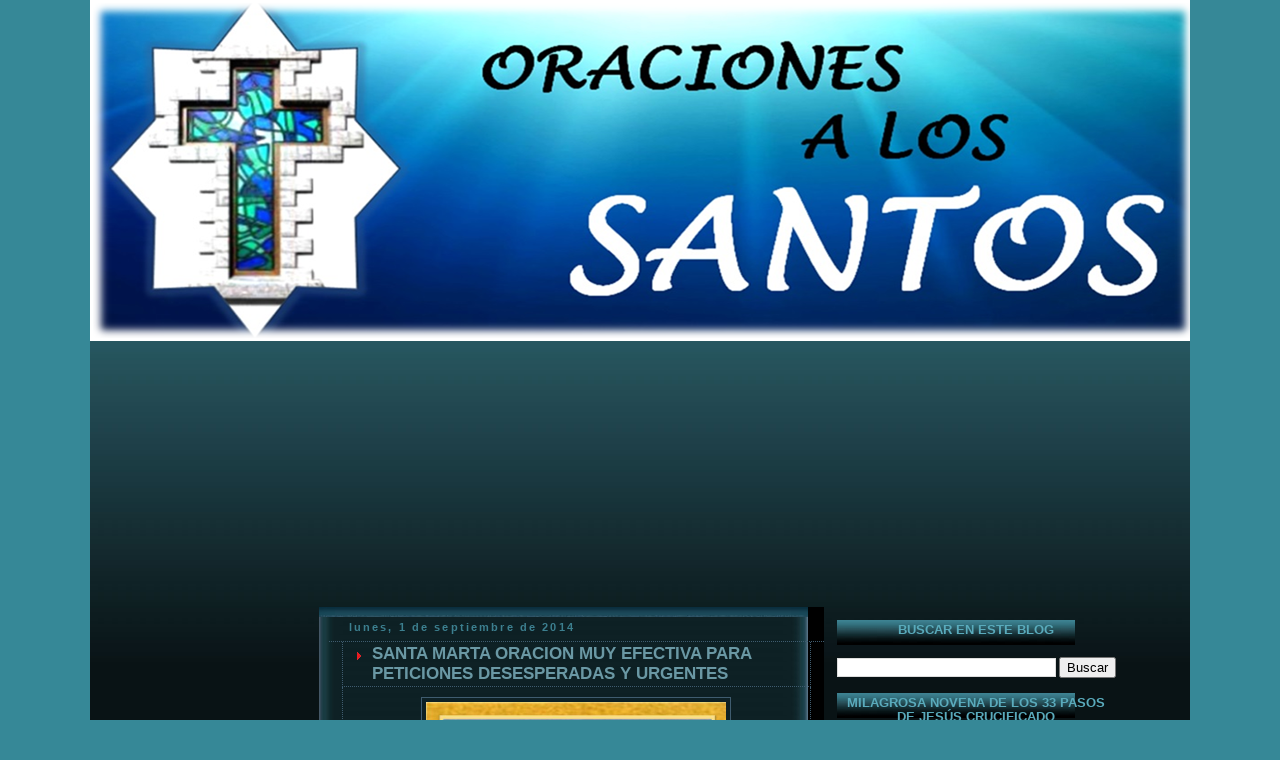

--- FILE ---
content_type: text/html; charset=UTF-8
request_url: https://www.oracionesalossantos.com/2014/09/santa-marta-oracion-muy-efectiva-para.html
body_size: 57566
content:
<!DOCTYPE html>
<html dir='ltr' xmlns='http://www.w3.org/1999/xhtml' xmlns:b='http://www.google.com/2005/gml/b' xmlns:data='http://www.google.com/2005/gml/data' xmlns:expr='http://www.google.com/2005/gml/expr'>
<head>
<link href='https://www.blogger.com/static/v1/widgets/2944754296-widget_css_bundle.css' rel='stylesheet' type='text/css'/>
<meta content='iUshVyZXbu9E1uDR0uZcDe-g9PFHdwkyGDT3RQkI_eA' name='google-site-verification'/>
<!-- Global site tag (gtag.js) - Google Analytics -->
<script async='async' src='https://www.googletagmanager.com/gtag/js?id=UA-123670115-1'></script>
<script>
  window.dataLayer = window.dataLayer || [];
  function gtag(){dataLayer.push(arguments);}
  gtag('js', new Date());

  gtag('config', 'UA-123670115-1');
</script>
<script async='async' src='//pagead2.googlesyndication.com/pagead/js/adsbygoogle.js'></script>
<script>
     (adsbygoogle = window.adsbygoogle || []).push({
          google_ad_client: "ca-pub-8399490761971586",
          enable_page_level_ads: true
     });
</script>
<meta CONTENT='Oraciones a los Santos' NAME='Title'/>
<meta CONTENT='greencirclering' NAME='Author'/>
<meta CONTENT='Las oraciones más poderosas para hacer peticiones a los Santos y solucionar problemas.' NAME='Description'/>
<meta CONTENT='magia, Tarot, Oraciones, Oraciones a los Santos, Oraciones para Amor, Ocio, Azar, Esoterismo, Dinero, San Marcos, Suerte, San Judas ' NAME='Keywords'/>
<meta CONTENT='Spanish' NAME='Language'/>
<meta CONTENT='1 day' NAME='Revisit'/>
<meta CONTENT='Global' NAME='Distribution'/>
<meta CONTENT='All' NAME='Robots'/>
<meta content='B2EEQNMSqOxEUpNpR5AzRlmPRRZBLbnFu9Xw8btxr5A' name='google-site-verification'/>
<meta content='3A3E3F0FF5DB2A942B1A8BCFA93F799E' name='msvalidate.01'/>
<meta content='text/html; charset=UTF-8' http-equiv='Content-Type'/>
<meta content='blogger' name='generator'/>
<link href='https://www.oracionesalossantos.com/favicon.ico' rel='icon' type='image/x-icon'/>
<link href='https://www.oracionesalossantos.com/2014/09/santa-marta-oracion-muy-efectiva-para.html' rel='canonical'/>
<link rel="alternate" type="application/atom+xml" title="ORACIONES A LOS SANTOS - Atom" href="https://www.oracionesalossantos.com/feeds/posts/default" />
<link rel="alternate" type="application/rss+xml" title="ORACIONES A LOS SANTOS - RSS" href="https://www.oracionesalossantos.com/feeds/posts/default?alt=rss" />
<link rel="service.post" type="application/atom+xml" title="ORACIONES A LOS SANTOS - Atom" href="https://www.blogger.com/feeds/3381171690095999929/posts/default" />

<link rel="alternate" type="application/atom+xml" title="ORACIONES A LOS SANTOS - Atom" href="https://www.oracionesalossantos.com/feeds/4488253162112376895/comments/default" />
<!--Can't find substitution for tag [blog.ieCssRetrofitLinks]-->
<link href='https://blogger.googleusercontent.com/img/b/R29vZ2xl/AVvXsEiT3w4DxWAw3WqJhwwTrkN7P7QLa1_9F0xpXOX97Cm9UAJksH9tTHFCVD_FMub9COgO57hqsfSU7rzl_3wM6Bgr-TOWb_yY4JxOF39_vTqdGlcOeMuiJzat_w6Qqds1UIMF5LOzP7LXAbI/s1600/santa+marta+oracion+muy+efectiva+para+peticiones+desesperadas+y+urgentes+S.jpg' rel='image_src'/>
<meta content='https://www.oracionesalossantos.com/2014/09/santa-marta-oracion-muy-efectiva-para.html' property='og:url'/>
<meta content='SANTA MARTA ORACION MUY EFECTIVA PARA PETICIONES DESESPERADAS Y URGENTES' property='og:title'/>
<meta content='        ¡Oh gloriosa santa Marta, afortunada y dichosa!   bendita hospedadora de nuestro Señor, Jesucristo,    muy efectivo amparo y socorro...' property='og:description'/>
<meta content='https://blogger.googleusercontent.com/img/b/R29vZ2xl/AVvXsEiT3w4DxWAw3WqJhwwTrkN7P7QLa1_9F0xpXOX97Cm9UAJksH9tTHFCVD_FMub9COgO57hqsfSU7rzl_3wM6Bgr-TOWb_yY4JxOF39_vTqdGlcOeMuiJzat_w6Qqds1UIMF5LOzP7LXAbI/w1200-h630-p-k-no-nu/santa+marta+oracion+muy+efectiva+para+peticiones+desesperadas+y+urgentes+S.jpg' property='og:image'/>
<title>SANTA MARTA ORACION MUY EFECTIVA PARA PETICIONES DESESPERADAS Y URGENTES | ORACIONES A LOS SANTOS</title>
<style id='page-skin-1' type='text/css'><!--
/*
-----------------------------------------------
Name      : Final Fantasy
Design by : Diana
URL       : www.skincorner.com
Type      : Free Blogger XML Template
Please keep my Footer Links.
----------------------------------------------- */
/* Variable definitions
====================
<Variable name="mainBgColor" description="Main Background Color"
type="color" default="#000000">
<Variable name="mainTextColor" description="Text Color" type="color"
default="#ffffff">
<Variable name="postTitleColor" description="Post Title Color" type="color"
default="#6a98a4">
<Variable name="dateHeaderColor" description="Date Header Color"
type="color" default="#3c7f8f">
<Variable name="borderColor" description="Post Border Color" type="color"
default="#3f5c6f">
<Variable name="mainLinkColor" description="Link Color" type="color"
default="#c0c0c0">
<Variable name="mainVisitedLinkColor" description="Visited Link Color"
type="color" default="#6a98a4">
<Variable name="titleBgColor" description="Page Header Background Color"
type="color" default="#6a98a4">
<Variable name="titleTextColor" description="Blog Title Color"
type="color" default="#0099cc">
<Variable name="topSidebarHeaderColor"
description="Top Sidebar Title Color"
type="color" default="#ffcc33">
<Variable name="topSidebarBgColor"
description="Top Sidebar Background Color"
type="color" default="#ff0000">
<Variable name="topSidebarTextColor" description="Top Sidebar Text Color"
type="color" default="#33ff00">
<Variable name="topSidebarLinkColor" description="Top Sidebar Link Color"
type="color" default="#ff00cc">
<Variable name="topSidebarVisitedLinkColor"
description="Top Sidebar Visited Link Color"
type="color" default="#9900ff">
<Variable name="bodyFont" description="Text Font" type="font"
default="normal normal 100% 'Trebuchet MS',Verdana,Arial,Sans-serif">
<Variable name="pageTitleFont" description="Blog Title Font" type="font"
default="normal bold 200% 'Trebuchet MS',Verdana,Arial,Sans-serif">
<Variable name="descriptionFont" description="Blog Description Font" type="font"
default="normal normal 100% 'Trebuchet MS',Verdana,Arial,Sans-serif">
<Variable name="headerFont" description="Sidebar Title Font" type="font"
default="normal bold 100% 'Trebuchet MS',Verdana,Arial,Sans-serif">
<Variable name="postTitleFont" description="Post Title Font" type="font"
default="normal bold 135% 'Trebuchet MS',Verdana,Arial,Sans-serif">
<Variable name="startSide" description="Start side in blog language"
type="automatic" default="left">
<Variable name="endSide" description="End side in blog language"
type="automatic" default="right">
*/
#navbar-iframe { /* this section hides the nav bar */
height: 0px;
visibility: hidden;
display: none;
}
body {
background:#368897;
margin:0;
text-align:center;
line-height: 1.5em;
font:x-small Trebuchet MS, Verdana, Arial, Sans-serif;
color:#ffffff;
font-size/* */:/**/small;
font-size: /**/small;
}
#outer-wrapper {
width:1100px;
background:#091315 url(https://blogger.googleusercontent.com/img/b/R29vZ2xl/AVvXsEjlMVMC0JsDBC6zVLi3I3EOoxcf0bB0A4KDmoDcgbTZw76tL2spVmKUANakUqP5aZq-88LaSxz2BNeNW0Pcc4fhcsRI0JcirY1TXYGaMCQUEAV0ATClnsBN2gI__16HOEquJDY-w5Wtby8/s1600/FFBG_01.jpg) repeat-x;
margin:0 auto;
text-align:left;
font: normal normal 100% 'Trebuchet MS',Verdana,Arial,Sans-serif;
word-wrap: break-word;
overflow: hidden;
}
/* Header */
#header-wrapper {
margin-right:0;
margin-bottom:0;
margin-left:0;
padding-right:0;
padding-bottom:0;
padding-left:0;
color:#0099cc;
}
#header {
margin-top:0px;
background:#409FB8;
text-align:center;
height :265px;
}
/* Header */
#header h1 {
margin:0;
padding:50px 20px 5px 200px;
line-height:1.2em;
text-align:right;
font: normal bold 200% 'Trebuchet MS',Verdana,Arial,Sans-serif;
color:#409FB8;
}
#header a,
#header a:visited {
text-decoration:none;
color: #0099cc;
}
#header .description {
margin:0;
padding:0px 20px 5px 300px;
font: normal normal 100% 'Trebuchet MS',Verdana,Arial,Sans-serif;
text-align:right;
font-size:18px;
color:#9cc6ca;
}
#footheader {
margin: 0 auto;
background: #000 url(https://blogger.googleusercontent.com/img/b/R29vZ2xl/AVvXsEgrTg6I0VEQrgeTovJJStIuh6vzJfDnslBXp5wF-UD3CjP33pA4FsT473W2xMxeCBGzhwXTizf-OR8p_MsOucP9nInLwSTboyRSjVUMu40Q5_zRXYgdD1D5Xvgxs06b6AZiYqSREHvrcNU/s1600/FF_02.jpg) no-repeat;
color: #ffffff;
padding: 0px 0px 0px 1px;
height: 52px;
text-align: left;}
#content {
width: 1100px;
}
/* Main */
#main-wrap1 {
width:505px;
float:left;
background:#000 url("https://blogger.googleusercontent.com/img/b/R29vZ2xl/AVvXsEh5d6ACtz8t7v4YKdJj6gO760EN7cH_3daulQI80z2R2TCZGEpLeSXG8HK7EC4I1znpaZNF790pkUDO2JQgrmFTE3xmCTrDJwggGGi9bgH3mqlaE-nCpsEJq8dOepE3Nvv48dszPMxXJug/s1600/fincon_05.jpg") no-repeat left bottom;
margin-top:3px;
margin-left: 2px;
padding:0 0 3px;
color:#ffffff;
font-size:97%;
position: relative;
line-height:1.5em;
word-wrap: break-word; /* fix for long text breaking sidebar float in IE */
overflow: hidden;     /* fix for long non-text content breaking IE sidebar float */
}
#main-wrap2 {
float:left;
width:100%;
background:url("https://blogger.googleusercontent.com/img/b/R29vZ2xl/AVvXsEg8tjp_xUNO8TW0XrfP7cT-s4hBoMUm-0RE-3fu-dW3bzXNKcglHMs7h2yhGc7I9rJxrR3ptyu74JIlfKkC5mtFTGqBLOLHJ6wyQl6euuaS6BGRZ7O3_EPg8YoAPCD4VBF__QGhaURDURI/s1600/fincon_02.jpg") no-repeat left top;
padding:10px 0 0;
}
#main {
background:url("https://blogger.googleusercontent.com/img/b/R29vZ2xl/AVvXsEgx9Z9qQT9TB_i11u4J2gpAj8Q_w2DHrujnW86Cu5F_OppGLIPo5HV83ah4n3q5upAC9H6l7OWVT3d2IRN_m_mkEQ_JjIt6MBwIjT0sJ9N3GDpLIqBP0ZsiIWG3E5MXDvo83unzsf5gEoE/s1600/fincon_03.jpg") repeat-y;
padding:0;
}
.main .widget {
margin-top: 4px;
margin-left: 1px;
width: 470px;
padding: 5px 5px;
}
.main .Blog {
margin: 0 0px 0 10px;
padding: 0;
width: 495px;
}
/* Posts */
h2.date-header {
margin-top:0;
margin-right:12px;
margin-bottom:0;
margin-left:20px;
text-align: left;
font-size:85%;
line-height:2em;
text-transform:lowercase;
letter-spacing:.2em;
color:#3c7f8f;
}
.post {
margin:.3em 0 25px;
padding:0 13px;
border:1px dotted #3f5c6f;
border-width:1px 0;
}
.post h3 {
margin:0;
line-height:1.5em;
background:url("https://blogger.googleusercontent.com/img/b/R29vZ2xl/AVvXsEho-6TS-0-7jWQri5Ti62gE4KiN6yYPfbJugmkpGivoTDz0FB4fF-tY3RIZdJvkYbXBIpd4jd0gLxMeWFJDTh1ZnAHYQxTc5K_AQwm6LO2qJUiNwg7Ifnn7evJoGD1x4A_dKmEFY8jcqmE/s1600/indent1.png") no-repeat 10px .5em;
display:block;
border:1px dotted #3f5c6f;
border-width:0 1px 1px;
padding:2px 14px 2px 29px;
color: #6a98a4;
font: normal bold 135% 'Trebuchet MS',Verdana,Arial,Sans-serif;
}
.post h3 a, .post h3 a:visited {
text-decoration:none;
color: #6a98a4;
}
a.title-link:hover {
background-color: #3f5c6f;
color: #ffffff;
}
.post-body {
border:1px dotted #3f5c6f;
border-width:0 1px 1px;
border-bottom-color:#ffffff;
padding-top: 10px;
padding-right:4px;
padding-bottom: 1px;
padding-left: 4px;
}
html>body .post-body {
border-bottom-width: 0;
}
.post p {
margin: 0px;
}
.post-footer {
background: #000;
margin:0;
padding-top:2px;
padding-right:14px;
padding-bottom:2px;
padding-left:29px;
border:1px dotted #3f5c6f;
border-width:1px;
font-size:100%;
line-height:1.5em;
color: #008cb0;
}
.post-footer p {
margin: 0px;
}
html>body .post-footer {
border-bottom-color:transparent;
}
.uncustomized-post-template .post-footer {
text-align: right;
}
.uncustomized-post-template .post-author,
{
float: left;
text-align:left;
margin-right: 0px;
}
.post-footer a {
color: #c0c0c0;
}
.post-footer a:hover {
color: #409fb8;
}
a.comment-link {
/* IE5.0/Win doesn't apply padding to inline elements,
so we hide these two declarations from it */
background/* */:/**/url("https://blogger.googleusercontent.com/img/b/R29vZ2xl/AVvXsEiKwuKHSd4QVf7hNkfD3n7FgQkr-dsEmiPExWUnrLy__hWf_fk-ijf5wUj5KT6YO2rktwoAImq4hMTT1mgv6Okaytderimd7kL80cCKpUHx5UFE2E0YRfCkZQ1Ejr9Qn-ZxyWIlbQ0EA4A/s1600/icon_comment.gif") no-repeat left 45%;
padding-left:14px;
}
html>body a.comment-link {
/* Respecified, for IE5/Mac's benefit */
background:url("https://blogger.googleusercontent.com/img/b/R29vZ2xl/AVvXsEiKwuKHSd4QVf7hNkfD3n7FgQkr-dsEmiPExWUnrLy__hWf_fk-ijf5wUj5KT6YO2rktwoAImq4hMTT1mgv6Okaytderimd7kL80cCKpUHx5UFE2E0YRfCkZQ1Ejr9Qn-ZxyWIlbQ0EA4A/s1600/icon_comment.gif") no-repeat left 45%;
padding-left:14px;
}
.post img {
margin-top:0;
margin-right:0;
margin-bottom:5px;
margin-left:0;
padding:4px;
border:1px solid #3f5c6f;
}
blockquote {
margin:.75em 0;
border:1px dotted #3f5c6f;
border-width:1px 0;
padding:5px 15px;
color: #3c7f8f;
}
.post blockquote p {
margin:.5em 0;
}
#blog-pager-newer-link {
float: left;
margin-left: 13px;
}
#blog-pager-older-link {
float: right;
margin-right: 13px;
}
#blog-pager {
text-align: center;
}
.feed-links {
clear: both;
line-height: 2.5em;
margin-left: 13px;
}
/* Comments */
#comments {
margin:-25px 13px 0;
border:1px dotted #3f5c6f;
border-width:0 1px 1px;
padding-top:20px;
padding-right:0;
padding-bottom:15px;
padding-left:0;
}
#comments h4 {
margin:0 0 10px;
padding-top:0;
padding-right:14px;
padding-bottom:2px;
padding-left:29px;
border-bottom:1px dotted #3f5c6f;
font-size:120%;
line-height:1.4em;
color:#6a98a4;
}
#comments-block {
margin-top:0;
margin-right:15px;
margin-bottom:0;
margin-left:9px;
}
.comment-author {
background:url("https://blogger.googleusercontent.com/img/b/R29vZ2xl/AVvXsEiKwuKHSd4QVf7hNkfD3n7FgQkr-dsEmiPExWUnrLy__hWf_fk-ijf5wUj5KT6YO2rktwoAImq4hMTT1mgv6Okaytderimd7kL80cCKpUHx5UFE2E0YRfCkZQ1Ejr9Qn-ZxyWIlbQ0EA4A/s1600/icon_comment.gif") no-repeat 2px .3em;
margin:.5em 0;
padding-top:0;
padding-right:0;
padding-bottom:0;
padding-left:20px;
font-weight:bold;
}
.comment-body {
margin:0 0 1.25em;
padding-top:0;
padding-right:0;
padding-bottom:0;
padding-left:20px;
}
.comment-body p {
margin:0 0 .5em;
}
.comment-footer {
margin:0 0 .5em;
padding-top:0;
padding-right:0;
padding-bottom:.75em;
padding-left:20px;
}
.comment-footer a:link {
color: #333;
}
.deleted-comment {
font-style:italic;
color:gray;
}
#sidebar-leftwrap {
width:215px;
float:left;
margin-top: 10px;
margin-left: 11.5px;
font-size:97%;
line-height:1.5em;
word-wrap: break-word;
overflow: hidden;
}
#sidebarright {
width:305px;
float:left;
margin-top: 10px;
margin-left: 0px;
font-size:97%;
line-height:1.5em;
word-wrap: break-word;
overflow: hidden;
}
#right {
background:#000 ;
margin:0 0 5px;
padding:10px 0 0;
color: #ffffff;
}
/* Profile */
.profile-img {
float: left;
margin-top: 5px;
margin-right: 5px;
margin-bottom: 5px;
margin-left: 0;
border: 4px solid #33ff00;
}
.profile-datablock {
margin-top:0;
margin-right:15px;
margin-bottom:.5em;
margin-left:0;
padding-top:8px;
}
.profile-link {
background:url("https://blogger.googleusercontent.com/img/b/R29vZ2xl/AVvXsEg0az_IHJyyanhLy7CwdzQ20oHv0ie6USCGyiJcmGzp1CbVfBVsie94sQRW5uCjgaMz4r0cAbxSbnbXoFvXzAEajmmBWSjOeVKW41ovJezu5DQpcqsgClwBKKO2Huq0eWIGUF7EUfivadY/s1600/icon_profile.gif") no-repeat left .1em;
padding-left:15px;
font-weight:bold;
}
.profile-textblock {
clear: both;
margin: 0;
}
/* Sidebar Boxes */
.sidebar .widget {
margin:.5em 13px 1.25em;
padding:0 0px;
}
.widget-content {
margin-top: 0.5em;
}
.sidebar h2 {
text-align:center;
margin:0;
height:25px;
padding:3px 0 .2em 0px;
line-height:1.5em;
font:normal bold 100% 'Trebuchet MS',Verdana,Arial,Sans-serif;
background: url(https://blogger.googleusercontent.com/img/b/R29vZ2xl/AVvXsEhWOr4Pc2KVgQxTG_5gkMRSJxu5S_vP8kjhqXY6ObNi9eOiXEaLqG9M6Bc681f-VgYhX5AhGCb4ACyIUJRsQfmUFf8rxzAcOUhWefLGHNKvfXmwaAuxY2uHPuU0RYdS7V8VW1I1snObZZA/s1600/sideff.jpg) no-repeat left top;
color: #5aabbc;
}
.sidebar ul {
list-style:none;
margin:0 0 1.25em;
padding:0;
}
.sidebar ul li {
margin:0;
padding-top:0;
padding-right:0;
padding-bottom:3px;
padding-left:16px;
margin-bottom:3px;
border-bottom:1px dotted #3f5c6f;
line-height: 1.2em;
}
.sidebar p {
margin:0 0 .6em;
}
.sidebar .clear, .main .widget .clear {
clear: both;
}
#footer-wrap1 {
clear:both;
margin:0;
padding:15px 0 0;
}
#footer-wrap2 {
padding:8px 0 0;
color:#0099cc;
}
#footer {
padding:0px 15px;
}
.footer-text {
padding:5px;
color:#c0c0c0;
font-size:80%;
}
.footer-text a {color:#008cb0}
#footer hr {display:none;}
#footer p {margin:5px;}
#footer a {color:#c0c0c0;}
/** Page structure tweaks for layout editor wireframe */
body#layout #main-wrap1,
body#layout #sidebar-wrap,
body#layout #header-wrapper {
margin-top: 0;
}
#bottom {
color: #c0c0c0;
font-size: 11px;
text-align: center;
height: 54px;
background: url(https://blogger.googleusercontent.com/img/b/R29vZ2xl/AVvXsEj9MxYvg_NTCpQ7d9k7JSQ8yuCKHHfl0ktySmja8n2R8KUnvwpazdH-KNK6XF_ytvI_6T6XnlditT7vekhGKXtgR5YA2IqmAR91quPMpBJhIK-PaIprCQCP8Xw0i5PrZPHsZ6-Qf_rfIgc/s1600/FFfoot_02.jpg);
}
#bottom a {
text-decoration: none;
color: #008cb0;
}
/* Links Global */
a:link {
color: #c0c0c0;
text-decoration: none;
}
a:visited {
color: #6a98a4;
}
a:hover {
color: #6a98a4;
}
a img {
border-width:0;
}
#navigation {float:left;width:100%;background:transparent;font-size:93%;}
#navigation ul {margin:0;padding:19px 10px 0px 18px;list-style:none;}#navigation li {display:inline;margin:0;padding:0;}
#navigation a {float:left;background:url("https://blogger.googleusercontent.com/img/b/R29vZ2xl/AVvXsEibX9MpzD7iT-UhdPakKyVdMM7RhxEYGTMFwv93BiCGhVz3qjB36herRv0m8pF-NKccm8V6Sb5vz5DM5XUeYHt9Q6Ei6l71GbO73S5BzurGLgDPnzcTnJbQdXEEd1vXnDrNkGp7OxK0qE4/s1600/ffnav_01.gif") no-repeat left top;margin:0;padding:0 0 0 3px;text-decoration:none;}#navigation a span {float:right;display:block;background:url("https://blogger.googleusercontent.com/img/b/R29vZ2xl/AVvXsEggSBBHES1OP6geYstCeq9HkDf6ZKL9Gm0D8uBhFbv8sqpbwls1W0fssdgkEcD0IaE0cjADKERTBuX_WXM3ycrdrkLSbGHv-vXsLDM3r9lyhddu4Eq32iR5qCBv91MpCOyZUabJTAZ-22U/s1600/ffnav_02.gif") no-repeat right top;padding:5px 15px 4px 6px;color:#ffffff;}
#navigation a span {float:none;}#navigation a:hover span {color:#c0c0c0;}#navigation a:hover {background-position:0% -42px;}
#navigation a:hover span {background-position:100% -42px;}

--></style>
<script src='https://ajax.googleapis.com/ajax/libs/jquery/1/jquery.min.js' type='text/javascript'></script>
<script type='text/javascript'>
//<![CDATA[
/*Atributos alt y title*/
$(document).ready(function() {
$('img').each(function(){
var $img = $(this);
var filename = $img.attr('src')
$img.attr('title', filename.substring((filename.lastIndexOf('/'))+1, filename.lastIndexOf('.')));
$img.attr('alt', filename.substring((filename.lastIndexOf('/'))+1, filename.lastIndexOf('.')));
});
});
//]]>
</script>
<link href='https://www.blogger.com/dyn-css/authorization.css?targetBlogID=3381171690095999929&amp;zx=fa2ae0b4-3da9-4a69-a4be-9864936dd004' media='none' onload='if(media!=&#39;all&#39;)media=&#39;all&#39;' rel='stylesheet'/><noscript><link href='https://www.blogger.com/dyn-css/authorization.css?targetBlogID=3381171690095999929&amp;zx=fa2ae0b4-3da9-4a69-a4be-9864936dd004' rel='stylesheet'/></noscript>
<meta name='google-adsense-platform-account' content='ca-host-pub-1556223355139109'/>
<meta name='google-adsense-platform-domain' content='blogspot.com'/>

<!-- data-ad-client=ca-pub-8399490761971586 -->

</head>
<body>
<div id='outer-wrapper'>
<div id='header-wrapper'>
<div class='header section' id='header'><div class='widget Header' data-version='1' id='Header1'>
<div id='header-inner'>
<a href='https://www.oracionesalossantos.com/' style='display: block'>
<img alt='ORACIONES A LOS SANTOS' height='341px; ' id='Header1_headerimg' src='https://blogger.googleusercontent.com/img/b/R29vZ2xl/AVvXsEhqZhqVYzNnc9eTflkaFKVj2x8SCmGkvxMIyo1CooCrVq895I9-ZkfV6DVfKu6FcA1AdliaVnqQIGC5M8-qIyX2HhfvEg2F0LXGmWgpnvR_lJy4dgwVSeCwmnBZX65C0Uorlf3E7uFOiDY/s1600/web+oraciones+a+los+santos.png' style='display: block' width='1106px; '/>
</a>
</div>
</div></div>
</div>
<div id='footheader'>
<div id='navigation'>
<ul>
<li><a href='https://www.oracionesalossantos.com/'><span>Home</span></a></li>
<li><a href='https://www.oracionesalossantos.com/feeds/posts/default'><span>Posts RSS</span></a></li>
<li><a href='https://www.oracionesalossantos.com/feeds/comments/default'><span>Comments RSS</span></a></li>
<li><a href='#' target='_blank'><span>Edit</span></a></li>
</ul>
</div>
</div>
<div id='content'>
<div id='crosscol-wrapper' style='text-align:center'>
<div class='crosscol section' id='crosscol'><div class='widget HTML' data-version='1' id='HTML4'>
<div class='widget-content'>
<script async="async" src="https://pagead2.googlesyndication.com/pagead/js/adsbygoogle.js" ></script>
<!-- A los santos - Croscol -->
<ins class="adsbygoogle"
     style="display:block"
     data-ad-client="ca-pub-8399490761971586"
     data-ad-slot="3378420347"
     data-ad-format="auto"
     data-full-width-responsive="true"></ins>
<script>
     (adsbygoogle = window.adsbygoogle || []).push({});
</script>
</div>
<div class='clear'></div>
</div></div>
</div>
<div id='sidebar-leftwrap'>
<div class='sidebar section' id='sisiatas'><div class='widget HTML' data-version='1' id='HTML5'>
<div class='widget-content'>
<script async="async" src="https://pagead2.googlesyndication.com/pagead/js/adsbygoogle.js" ></script>
<!-- a los santos col. izda -->
<ins class="adsbygoogle"
     style="display:block"
     data-ad-client="ca-pub-8399490761971586"
     data-ad-slot="5964877628"
     data-ad-format="auto"
     data-full-width-responsive="true"></ins>
<script>
     (adsbygoogle = window.adsbygoogle || []).push({});
</script>
</div>
<div class='clear'></div>
</div><div class='widget PopularPosts' data-version='1' id='PopularPosts1'>
<h2>Entradas populares</h2>
<div class='widget-content popular-posts'>
<ul>
<li>
<div class='item-content'>
<div class='item-thumbnail'>
<a href='https://www.oracionesalossantos.com/2013/11/oracion-san-judas-tadeo-para-peticiones.html' target='_blank'>
<img alt='' border='0' src='https://blogger.googleusercontent.com/img/b/R29vZ2xl/AVvXsEgGGorAO7jvSx6eDj0pojBtbblW-B4UqHK77iVhhMYHxkaZWEJdSDeySObV35rq5cZgFe67mdNB__DlFQC4lSfPuRG6mPC05exsE0ZWRJTU1jsWnyGiy4_2G6xxdSCLiZh2bZKdK4_nysM/w72-h72-p-k-no-nu/san+judas+tadeo+oracion+casos+dificiles%252C+desesperados+S.jpg'/>
</a>
</div>
<div class='item-title'><a href='https://www.oracionesalossantos.com/2013/11/oracion-san-judas-tadeo-para-peticiones.html'>ORACION A SAN JUDAS TADEO PARA CASOS DIFICILES Y DESESPERADOS</a></div>
<div class='item-snippet'>      El siempre milagroso san Judas Tadeo, gloriosísimo Apóstol de muchas gentes,&#160; seguidor infatigable de Jesucristo y propagador del Sant...</div>
</div>
<div style='clear: both;'></div>
</li>
<li>
<div class='item-content'>
<div class='item-thumbnail'>
<a href='https://www.oracionesalossantos.com/2013/12/oracion-del-justo-juez-para-proteccion.html' target='_blank'>
<img alt='' border='0' src='https://blogger.googleusercontent.com/img/b/R29vZ2xl/AVvXsEgGnRy_u9p5E7ELeVjfZ8QdQR-cGIyLp1Bm9IFRvCTB4x3LLZH1fb5TA3kcuntOosinQ0jVWRLmiWaF8zDZbfFr4cqkLJkpyIg17pQVfPGc72TQYKi8PfDnKp2vlfNqI6ZUhWosbJIbXrQ/w72-h72-p-k-no-nu/cristo+Justo+Juez+oracion+para+proteccion+de+enemigos%252C+males%252C+peligros+S.jpg'/>
</a>
</div>
<div class='item-title'><a href='https://www.oracionesalossantos.com/2013/12/oracion-del-justo-juez-para-proteccion.html'>ORACION DEL JUSTO JUEZ PARA PROTECCION DE ENEMIGOS, MALES, PELIGROS</a></div>
<div class='item-snippet'>      Divino y Justo Juez de vivos y muertos,   eterno sol de justicia,   encarnado en el casto vientre de la Virgen María   por la salud de...</div>
</div>
<div style='clear: both;'></div>
</li>
<li>
<div class='item-content'>
<div class='item-thumbnail'>
<a href='https://www.oracionesalossantos.com/2014/01/oracion-san-marcos-de-leon-para-amansar.html' target='_blank'>
<img alt='' border='0' src='https://blogger.googleusercontent.com/img/b/R29vZ2xl/AVvXsEi1fckoiHYfrRyqTZqgJRXLGeIP2b_EzMKdthuRC7GqHUsKspaLAVgSaUEMEnYz9FLS8Qg_8wq7qUXySUiUXTAs9QInbUT7vP7aWWRe4y6rsatwimewFTnzR6ullLAjl97J5AxKKxGKDG8/w72-h72-p-k-no-nu/san+marcos+de+leon+oracion+para+amansar%252C+dominar%252C+vencer+S.jpg'/>
</a>
</div>
<div class='item-title'><a href='https://www.oracionesalossantos.com/2014/01/oracion-san-marcos-de-leon-para-amansar.html'>ORACION A SAN MARCOS DE LEON PARA AMANSAR, VENCER, DOMINAR</a></div>
<div class='item-snippet'> &#160;&#160;&#160;       &#161;Oh santo justo y protector!   &#161;bendito San Marcos de León!, tú que evitaste la desgracia del dragón,  tú que a pesar de tus prop...</div>
</div>
<div style='clear: both;'></div>
</li>
<li>
<div class='item-content'>
<div class='item-thumbnail'>
<a href='https://www.oracionesalossantos.com/2013/11/oracion-san-miguel-arcangel-contra-todo.html' target='_blank'>
<img alt='' border='0' src='https://blogger.googleusercontent.com/img/b/R29vZ2xl/AVvXsEjRv5K0H4ToyagiwtGSGc-VCOT9FJDJnoZ2oWgY24px9ulsJYzbF5wLzmwYWnuKaIdqv3chgJyq7yZxTF6gaYIUFipAWYEZucDy6MdX38CgHAJl4g5eM9MzJ4659G2qR0dcC3-bX9Vdq77C/w72-h72-p-k-no-nu/arcangel+san+miguel+oracion+contra+todo+enemigo+y+maldad+S.jpg'/>
</a>
</div>
<div class='item-title'><a href='https://www.oracionesalossantos.com/2013/11/oracion-san-miguel-arcangel-contra-todo.html'>ORACION A SAN MIGUEL ARCANGEL CONTRA TODO ENEMIGO Y MALDAD</a></div>
<div class='item-snippet'>      &#161;Oh&#160;glorioso arcángel&#160;San Miguel!   el más próximo a la Divinidad  y el más poderoso defensor celestial,  símbolo de la lucha y la vic...</div>
</div>
<div style='clear: both;'></div>
</li>
<li>
<div class='item-content'>
<div class='item-thumbnail'>
<a href='https://www.oracionesalossantos.com/2014/02/oracion-al-poderoso-san-antonio-para.html' target='_blank'>
<img alt='' border='0' src='https://blogger.googleusercontent.com/img/b/R29vZ2xl/AVvXsEiXfsHl6sUgBJMSSau_Vvce6FfGMeNGNM0JHEip9sn2ZShTakFLlzRQLcr1btSwGM9up2fPpI1ZcdL7WAhyphenhyphenQCDQl94Uzd95cTAZyDiWWoAzgxp-UAMkapL341LJrtFSkTy8-HbMmosjRuE/w72-h72-p-k-no-nu/san+antonio+de+padua+poderoso+oracion+para+recuperar+un+amor+imposible+S.jpg'/>
</a>
</div>
<div class='item-title'><a href='https://www.oracionesalossantos.com/2014/02/oracion-al-poderoso-san-antonio-para.html'>ORACION AL PODEROSO SAN ANTONIO PARA RECUPERAR UN AMOR IMPOSIBLE, DIFICIL</a></div>
<div class='item-snippet'>     Oh glorioso y poderoso san Antonio   a quien Dios ha elegido como intercesor nuestro   en los apuros y pérdidas de la vida material,   ...</div>
</div>
<div style='clear: both;'></div>
</li>
<li>
<div class='item-content'>
<div class='item-thumbnail'>
<a href='https://www.oracionesalossantos.com/2014/08/oracion-poderosa-para-una-peticion.html' target='_blank'>
<img alt='' border='0' src='https://blogger.googleusercontent.com/img/b/R29vZ2xl/AVvXsEgirinYQchBkqA7JGSbyPWrNNpW0zioICoKtPtFcN3aerMBWc69svMin6YuKfF7R2lmfZmUlOIPny5BVUvuZr6_fy6WmXjf0caH-DaLYe7VLaDknW1fEB4q6oxVUCORSodIX-42E6TPgE4/w72-h72-p-k-no-nu/jesus+oracion+poderosa+para+una+peticion+dificil,+urgente+y+desesperada+S.jpg'/>
</a>
</div>
<div class='item-title'><a href='https://www.oracionesalossantos.com/2014/08/oracion-poderosa-para-una-peticion.html'>ORACION PODEROSA PARA UNA PETICION DIFICIL, URGENTE Y DESESPERADA</a></div>
<div class='item-snippet'>     Oh Jesús, Tú eres la Palabra verdadera, Tú eres la Vida, la Luz, Tú eres nuestro camino, Jesús, amadísimo Señor mío, que dijiste: ...</div>
</div>
<div style='clear: both;'></div>
</li>
<li>
<div class='item-content'>
<div class='item-thumbnail'>
<a href='https://www.oracionesalossantos.com/2015/07/jesus-oracion-para-pedir-la-sanacion-de.html' target='_blank'>
<img alt='' border='0' src='https://blogger.googleusercontent.com/img/b/R29vZ2xl/AVvXsEgl3JpStQPrv8QzRuBLFVv9TUJMDvbUQj0uE9IfCky5FPPQ2-CsVZjBf5x68nv2GXPgL-7rkFpMdD-2QZS3jLCifo6_c_u0Vwbnqdp_k76iPT01kDMYXGlljg4snTNyoaaOcf5wH9eVe2w/w72-h72-p-k-no-nu/jesus+oracion+para+pedir+la+sanacion+de+un+enfermo+S.jpg'/>
</a>
</div>
<div class='item-title'><a href='https://www.oracionesalossantos.com/2015/07/jesus-oracion-para-pedir-la-sanacion-de.html'>JESUS, ORACION PARA PEDIR LA SANACION DE UN ENFERMO </a></div>
<div class='item-snippet'>     Mi&#160;buen Jesús, te alabo y adoro,&#160;  te amo con todo mi ser y te llevo dentro de mí,&#160; &#160; agradezco tu entrega por nosotros en la Cruz,&#160; ag...</div>
</div>
<div style='clear: both;'></div>
</li>
<li>
<div class='item-content'>
<div class='item-thumbnail'>
<a href='https://www.oracionesalossantos.com/2013/11/oracion-san-alejo-para-alejar-magias.html' target='_blank'>
<img alt='' border='0' src='https://blogger.googleusercontent.com/img/b/R29vZ2xl/AVvXsEhiTeOP7eeaanLBDNBd5qj4yfBtYx2DPEfqt5l6Hk1jjTT41KLIOkHTNaM_tw34oFrPzVrI0PDXo5XLOAXhYsNCyxsSXyG9RjXdkkTotVwbbF1ORnr5nIkITRLEs_MNLP4hzH0vcejCP-o/w72-h72-p-k-no-nu/san+alejo+oracion+para+alejar+magias%252C+envidias%252C+enemigos%252C+malas+lenguas%252C+traiciones+S.jpg'/>
</a>
</div>
<div class='item-title'><a href='https://www.oracionesalossantos.com/2013/11/oracion-san-alejo-para-alejar-magias.html'>ORACION A SAN ALEJO PARA ALEJAR MAGIAS, ENEMIGOS, ENVIDIAS, MALAS LENGUAS, TRAICIONES...</a></div>
<div class='item-snippet'>      &#160; &#161;Oh, glorioso san Alejo!, alma devota y entregada,&#160;   santo virtuoso, santo bienaventurado,   que inspirado por el Señor&#160; te alejast...</div>
</div>
<div style='clear: both;'></div>
</li>
<li>
<div class='item-content'>
<div class='item-thumbnail'>
<a href='https://www.oracionesalossantos.com/2016/05/sangre-de-cristo-oracion-para-pedir-por.html' target='_blank'>
<img alt='' border='0' src='https://blogger.googleusercontent.com/img/b/R29vZ2xl/AVvXsEgUESQbtG0d3nTM6qXc346DeyF47bRjynIA5tjb3pYsHgSK6vPnD3X3YlFfTVlhtlBqv3aT_3vdH7SmYu3URh2YHrrkdmZbeXkmabnBz93A1J9Wu1tSwFJVCIVykaneSvoC_CE2pQeoUuM/w72-h72-p-k-no-nu/cristo+sangre+oracion+para+pedir+por+los+hijos+%2528proteccion%252C+ayuda%252C+paz%252C+bienestar...%2529+S.jpg'/>
</a>
</div>
<div class='item-title'><a href='https://www.oracionesalossantos.com/2016/05/sangre-de-cristo-oracion-para-pedir-por.html'>SANGRE DE CRISTO, ORACION PARA PEDIR POR LOS HIJOS (PROTECCION, AYUDA, PAZ, BIENESTAR...)</a></div>
<div class='item-snippet'>     En el Nombre de Dios Padre, Dios Hijo, Dios Espíritu Santo,   sello y protejo,   con el Poder de la Sangre, de Jesucristo el Señor, a: ...</div>
</div>
<div style='clear: both;'></div>
</li>
<li>
<div class='item-content'>
<div class='item-thumbnail'>
<a href='https://www.oracionesalossantos.com/2014/09/santa-marta-oracion-muy-efectiva-para.html' target='_blank'>
<img alt='' border='0' src='https://blogger.googleusercontent.com/img/b/R29vZ2xl/AVvXsEiT3w4DxWAw3WqJhwwTrkN7P7QLa1_9F0xpXOX97Cm9UAJksH9tTHFCVD_FMub9COgO57hqsfSU7rzl_3wM6Bgr-TOWb_yY4JxOF39_vTqdGlcOeMuiJzat_w6Qqds1UIMF5LOzP7LXAbI/w72-h72-p-k-no-nu/santa+marta+oracion+muy+efectiva+para+peticiones+desesperadas+y+urgentes+S.jpg'/>
</a>
</div>
<div class='item-title'><a href='https://www.oracionesalossantos.com/2014/09/santa-marta-oracion-muy-efectiva-para.html'>SANTA MARTA ORACION MUY EFECTIVA PARA PETICIONES DESESPERADAS Y URGENTES</a></div>
<div class='item-snippet'>        &#161;Oh gloriosa santa Marta, afortunada y dichosa!   bendita hospedadora de nuestro Señor, Jesucristo,&#160;   muy efectivo amparo y socorro...</div>
</div>
<div style='clear: both;'></div>
</li>
</ul>
<div class='clear'></div>
</div>
</div><div class='widget Image' data-version='1' id='Image23'>
<h2>VIRGEN MILAGROSA</h2>
<div class='widget-content'>
<a href='http://www.oracionesalossantos.com/2017/03/virgen-milagrosa-oracion-para.html'>
<img alt='VIRGEN MILAGROSA' height='155' id='Image23_img' src='https://blogger.googleusercontent.com/img/b/R29vZ2xl/AVvXsEj55Vv3aupwgxwOMeMozotXBbv7pm2XrMFnPSmXZ0jxvipQ1H_S95iYErz0RF3HqqgksrqNuAkEGU4TeVfcAbHx7Kkr9MZcm8mEdQxsI5aqEqnlX5YnMsKerXK008cyj2Tkt_BhccK3Bro/s207/virgen+de+la+med+milagrosa+oracion+para+angustiosas+necesidades+de+trabajo+y+dinero+S.jpg' width='207'/>
</a>
<br/>
<span class='caption'>ORACIÓN PARA ANGUSTIOSAS NECESIDADES DE DINERO Y TRABAJO</span>
</div>
<div class='clear'></div>
</div><div class='widget Image' data-version='1' id='Image17'>
<h2>ORACIÓN A SAN JUDAS TADEO</h2>
<div class='widget-content'>
<a href='https://www.oracionesalossantos.com/2013/11/oracion-san-judas-tadeo-para-peticiones.html'>
<img alt='ORACIÓN A SAN JUDAS TADEO' height='207' id='Image17_img' src='https://blogger.googleusercontent.com/img/b/R29vZ2xl/AVvXsEhqgyzSlFW4H4lzc3G_CnTfiLCdD5K2gVYkCY0qcjckdNmi_vcxTVyPEXI_ojpf-1k53UO77EoUKXmAgywTAauzL-25gnPMyTq26ffbLNU8RxxMnl8MzUslAnCWfraexSVseSRxCAS-Ndg/s207/san+judas+tadeo+oracion+casos+dificiles%252C+desesperados+S.jpg' width='155'/>
</a>
<br/>
<span class='caption'>PARA CASOS DIFÍCILES Y DESESPERADOS</span>
</div>
<div class='clear'></div>
</div><div class='widget Image' data-version='1' id='Image11'>
<h2>ORACIÓN A JESÚS PARA LA FAMILIA</h2>
<div class='widget-content'>
<img alt='ORACIÓN A JESÚS PARA LA FAMILIA' height='276' id='Image11_img' src='https://blogger.googleusercontent.com/img/b/R29vZ2xl/AVvXsEiHWDvRTEsEkJaw8I5jGxVH6R2yFcyfYb0ITnYctK4cz6_6LIphQ87vWSxCDZQfJP7NM3MZhg4mWcKc8vlCMjscyCZSfebUtw0eEQBagg_fqixexFsBaxJD6aQMvqkxnY5iP-uXPvfwRLk/s276/jesus+oracion+para+bendicion%252C+ayuda%252C+proteccion+de+la+familia+S.jpg' width='207'/>
<br/>
<span class='caption'>PARA PEDIR BENDICIONES, AYUDA, PROTECCIÓN</span>
</div>
<div class='clear'></div>
</div><div class='widget Image' data-version='1' id='Image5'>
<h2>SAN FRANCISCO DE ASÍS</h2>
<div class='widget-content'>
<a href='https://www.oracionesalossantos.com/2019/10/oracion-san-francisco-de-asis-para.html'>
<img alt='SAN FRANCISCO DE ASÍS' height='276' id='Image5_img' src='https://blogger.googleusercontent.com/img/a/AVvXsEjabdqloGJ1czaIraHkSGYZttZDJX3zcG9vCpcek6tgsXozujFcoLQi3RrDZ_ooOGRCEoqf7CSDmnQIVHBxKc4dxKEbLrPzEVi2LdfKwXpGNcZGONL6Dv_nhjogZ8U-P0xwCJUVmNext6DRWgfcIn1vi5qBpaEC4NqhpYRCxbXLcQUbWetBeycD1hUc=s276' width='207'/>
</a>
<br/>
<span class='caption'>ORACIÓN PARA CASOS DIFÍCILES Y URGENTES</span>
</div>
<div class='clear'></div>
</div><div class='widget Image' data-version='1' id='Image2'>
<h2>ORACIÓN AL MILAGROSO SAN MARTÍN DE PORRES</h2>
<div class='widget-content'>
<a href='https://www.oracionesalossantos.com/2020/08/oracion-san-martin-de-porres-para-amor.html'>
<img alt='ORACIÓN AL MILAGROSO SAN MARTÍN DE PORRES' height='207' id='Image2_img' src='https://blogger.googleusercontent.com/img/b/R29vZ2xl/AVvXsEg74LPGRw1NBKOq0trezFza1b_JfM_HAUl3UdxrlUov1Dc5-FGLNjErbO7LcZLl-DjAZlwdTGs7fWj3jSGLwa-fOKMw4vzcV9Sw0zo-_EHcfBjPLeb0VMt5BPttesVTjjZ7tWxVcI3XOno/s207/san+Martin+de+Porres+oracion+para+amor%252C+dinero%252C+trabajo%252C+salud+S.jpg' width='155'/>
</a>
<br/>
<span class='caption'>PARA PETICIONES DE AMOR, SALUD, TRABAJO, NECESIDADES...</span>
</div>
<div class='clear'></div>
</div><div class='widget Image' data-version='1' id='Image20'>
<h2>SAN CHÁRBEL</h2>
<div class='widget-content'>
<a href='http://www.oracionesalossantos.com/2015/01/san-charbel-oracion-para-peticiones.html'>
<img alt='SAN CHÁRBEL' height='297' id='Image20_img' src='https://blogger.googleusercontent.com/img/b/R29vZ2xl/AVvXsEgcULo3efpy-ctpzJaUnQ7YBMS99I-yxv9W0hehnAIhlwywbmY23iTpUiyIALOJqzYxwvVU6h702IybdLznLb6OUawgaSJUaXZ-_deJicSDLap3JljnF47qpl7ZvXlLI_5cDAkgMLGHJyI/s297/san+charbel+oracion+para+peticiones+urgentes%252C+dificiles+y+desesperadas+S.jpg' width='223'/>
</a>
<br/>
<span class='caption'>ORACIÓN PARA CASOS DESESPERADOS (AMOR, SALUD, DINERO, TRABAJO...)</span>
</div>
<div class='clear'></div>
</div><div class='widget Image' data-version='1' id='Image15'>
<h2>ORACIÓN A SANTA MARTA (CASOS DIFÍCILES)</h2>
<div class='widget-content'>
<a href='https://www.oracionesalossantos.com/2014/01/oracion-santa-marta-para-que-regrese-la.html'>
<img alt='ORACIÓN A SANTA MARTA (CASOS DIFÍCILES)' height='276' id='Image15_img' src='https://blogger.googleusercontent.com/img/b/R29vZ2xl/AVvXsEiiDvEo0jyOt96PMS41KX3mwnIMhJpjeeIqa6PSUeesF2AssafmOO7dyRkFSb1IbDIaSmTtTjaK37PSqKdfSzQTi4VmL8gTLkOFUx7QQJqOf4U6J0-jUapwHDwlwjxGjqeiU7kewUJcZJ0/s276/santa+marta+oracion+para+que+regrese+la+persona+amada+s.jpg' width='207'/>
</a>
<br/>
<span class='caption'>PARA CONSEGUIR EL REGRESO DE LA PAREJA</span>
</div>
<div class='clear'></div>
</div><div class='widget Attribution' data-version='1' id='Attribution1'>
<div class='widget-content' style='text-align: center;'>
Con la tecnología de <a href='https://www.blogger.com' target='_blank'>Blogger</a>.
</div>
<div class='clear'></div>
</div>
<div class='widget Text' data-version='1' id='Text1'>
<h2 class='title'>Aviso Legal:</h2>
<div class='widget-content'>
Este Blog tiene reservados todos los Derechos de autor:&#169;. Se encuentra protegido de copias legalmente con licencia creativa y &#169;.<br/>Puedes copiar las oraciones para tu uso personal, pero no para publicarlas en otros blogs, webs o utilizarlas con fines comerciales.<br/>Si lo haces, lo denunciaremos y se emprenderán acciones legales judiciales.<br/>
</div>
<div class='clear'></div>
</div><div class='widget Image' data-version='1' id='Image19'>
<h2>SANTO NIÑO DE LA SALUD, MUY MILAGROSO</h2>
<div class='widget-content'>
<a href='http://www.oracionesalossantos.com/2014/05/oracion-al-santo-nino-de-la-salud-para.html'>
<img alt='SANTO NIÑO DE LA SALUD, MUY MILAGROSO' height='207' id='Image19_img' src='https://blogger.googleusercontent.com/img/b/R29vZ2xl/AVvXsEg0CEz0MWhHzf1vshB6E27-KZXSUbY-9g0fulRb0L3jSNN4Fa49PofkFTSlEzJTKBZIos6i-_15KxjiL2HK7-X1CG0tVb-i0gSiYCnkYiTMKTDKNM6YgmAtHIGvl17oIlbEeZ7pHnfUrfU/s207/santo+ni%25C3%25B1o+de+la+salud+oracion+para+salud+y+necesidades+graves+S.jpg' width='155'/>
</a>
<br/>
<span class='caption'>ORACIÓN PARA PETICIONES DE SALUD Y NECESIDADES URGENTES</span>
</div>
<div class='clear'></div>
</div><div class='widget Image' data-version='1' id='Image6'>
<h2>NUESTRA SEÑORA DE GUADALUPE</h2>
<div class='widget-content'>
<a href='http://www.oracionesalossantos.com/2014/12/virgen-de-guadalupe-oracion-abre.html'>
<img alt='NUESTRA SEÑORA DE GUADALUPE' height='277' id='Image6_img' src='https://blogger.googleusercontent.com/img/b/R29vZ2xl/AVvXsEggatS6VRjZmSUmmUtFpSyrJd1lWQCEJ9uRqAWYCxULSV2ROtaeGmSrTFRXoPmpVPKEcNEsWB2Yl6AMoeiZFUAHV3cdlNBhfE2CobkI139y0zvm3uHkGeh0gBMWYv7opjnhpj16wZJiAKM/s310/virgen+de+guadalupe+oracion+abrecaminos+amor%252C+dinero%252C+trabajo%252C+salud+S.jpg' width='207'/>
</a>
<br/>
<span class='caption'>ORACIÓN ABRE CAMINOS PARA AMOR, DINERO, TRABAJO, SALUD</span>
</div>
<div class='clear'></div>
</div><div class='widget Image' data-version='1' id='Image26'>
<h2>SALMO 23, EL SEÑOR ES MI PASTOR</h2>
<div class='widget-content'>
<a href='http://www.oracionesalossantos.com/2015/05/salmo-23-el-senor-es-mi-pastor-para_24.html'>
<img alt='SALMO 23, EL SEÑOR ES MI PASTOR' height='207' id='Image26_img' src='https://blogger.googleusercontent.com/img/b/R29vZ2xl/AVvXsEiyxbVTdOPKRIuPcPvcpI3A1_SEUD4Xrndxs0mkaPqbprwrDcfVr4AajydmCtRjW9bVdV4fU18vMDSvEDwAVeUA716HI0iVXTpjPpzN0mIYlwFLh_Mh_nxXVButshsBMLTTo2e_9kYSCWY/s207/dios+padre+salmo+23+el+se%25C3%25B1or+es+mi+pastor+para+pedir+ayuda+en+los+dificiles+momentos+S.jpg' width='155'/>
</a>
<br/>
<span class='caption'>PARA PEDIR AYUDA EN LOS DIFÍCILES MOMENTOS (PROBLEMAS, NECESIDADES...)</span>
</div>
<div class='clear'></div>
</div><div class='widget Image' data-version='1' id='Image3'>
<h2>SEÑOR DE LOS MILAGROS</h2>
<div class='widget-content'>
<a href='http://www.oracionesalossantos.com/2014/04/oracion-al-senor-de-los-milagros-para.html'>
<img alt='SEÑOR DE LOS MILAGROS' height='207' id='Image3_img' src='https://blogger.googleusercontent.com/img/b/R29vZ2xl/AVvXsEhG9mQgwgRAaqrcwb1zMGIDeWMb3FzKfp43o50JiQ5W1PilLthXvRqsjUtdGkEEiGbIUTeCfcDTHggtjbqDn5UkfSr9XdwpSLqdQrL1M8JnALEZMF87OO6RUDIVTpcJTBpZGfVmj6VFQxw/s207/se%25C3%25B1or+de+los+milagros+oracion+para+amor%252C+dinero%252C+trabajo%252C+salud+S.jpg' width='155'/>
</a>
<br/>
<span class='caption'>ORACIÓN PARA PETICIONES DE AMOR, DINERO, TRABAJO, SALUD</span>
</div>
<div class='clear'></div>
</div><div class='widget Image' data-version='1' id='Image31'>
<h2>SALMO 103</h2>
<div class='widget-content'>
<a href='http://www.oracionesalossantos.com/2018/05/salmo-103-bendice-alma-mia-al-senor.html'>
<img alt='SALMO 103' height='224' id='Image31_img' src='https://blogger.googleusercontent.com/img/b/R29vZ2xl/AVvXsEiTDNdjeYKvmHv4EwKnK3aBGCTI7LJnjPRkBgS7mucEik14WNdODwa5JAXJ6IjORCivm90tljPy1czg7r8qRnj7wv_65D33pji_K4Df8cTQ50VaL99Hhg7sKXYCgFdENQbqvhC3pxTJTvY/s298/DIOS+PADRE+SALMO+103+BENDICE+ALMA+MIA+AL+SE%25C3%2591OR+PARA+AGRADECER+SUS+FAVORES+Y+PEDIR+AYUDA+S.jpg' width='298'/>
</a>
<br/>
<span class='caption'>PARA AGRADECER A DIOS SUS FAVORES Y PEDIR AYUDA EN LAS NECESIDADES Y PROBLEMAS</span>
</div>
<div class='clear'></div>
</div><div class='widget Image' data-version='1' id='Image34'>
<h2>SANTO NIÑO DE ATOCHA</h2>
<div class='widget-content'>
<a href='https://www.oracionesalossantos.com/2014/10/oracion-al-nino-de-atocha-para.html'>
<img alt='SANTO NIÑO DE ATOCHA' height='297' id='Image34_img' src='https://blogger.googleusercontent.com/img/b/R29vZ2xl/AVvXsEjevbv9AlYI07bY_4BHU3Ci09WgR9gZHC53hQNCi8lIBotlYh-jqO1etRdA0fKhH5yywNDVxXYACbGbdL-BpiMh_jaydq2PjEsG6JGtNP9fS_NYLO4Hr7KKiG9CGjVq46y__WtWYyZggsY/s297/santo+ni%25C3%25B1o+de+atocha+oracion+para+peticiones+urgentes+y+desesperadas+S.jpg' width='223'/>
</a>
<br/>
<span class='caption'>ORACIÓN PARA PETICIONES DIFÍCILES Y URGENTES (AMOR, DINERO, TRABAJO, SALUD...)</span>
</div>
<div class='clear'></div>
</div><div class='widget Image' data-version='1' id='Image14'>
<h2>ORACIÓN AL SEÑOR DE LAS ANGUSTIAS</h2>
<div class='widget-content'>
<a href='https://www.oracionesalossantos.com/2020/06/oracion-al-senor-de-las-angustias-para.html'>
<img alt='ORACIÓN AL SEÑOR DE LAS ANGUSTIAS' height='259' id='Image14_img' src='https://blogger.googleusercontent.com/img/b/R29vZ2xl/AVvXsEgDuKsvmGnq0Y3ufkvnRcVqEz473cvfmKLVpIAICxj-iHKC7pdQ8uChgirOp-oMZBnKGc92ORH2dVKCby9y_rOQRTAK0xATs9HXWOlfRVy9d_JdqsCDqp3NdUjL1XeKo4hQhq1HVCz6eV0/s297/se%25C3%25B1or+de+las+angustias+oracion+para+angustiosos+problemas+S.png' width='194'/>
</a>
<br/>
<span class='caption'>PARA PEDIR AYUDA EN ANGUSTIOSOS PROBLEMAS Y NECESIDADES</span>
</div>
<div class='clear'></div>
</div><div class='widget Image' data-version='1' id='Image28'>
<h2>SALMO 91 TU QUE VIVES AL AMPARO DEL ALTÍSIMO...</h2>
<div class='widget-content'>
<a href='http://www.oracionesalossantos.com/2014/07/salmo-91-para-proteccion-y-defensa-de.html'>
<img alt='SALMO 91 TU QUE VIVES AL AMPARO DEL ALTÍSIMO...' height='207' id='Image28_img' src='https://blogger.googleusercontent.com/img/b/R29vZ2xl/AVvXsEgqIBXRw94N-8cbcpuXFVHJvVZ-zM9G3VwGSUV6XRhnvIRkhEF1zvz_Su50JeG9Fb702SlbzQp2YFQcnqwW4JjBA6HxJNoR7uF32GQCHIRyKGKdA4zAoh6CTCSVjFatJJTqtq5U6whNatg/s207/dios+padre+salmo+91+para+proteccion+y+defensa+de+enemigos%252C+males%252C+peligros+adversidades+S.jpg' width='155'/>
</a>
<br/>
<span class='caption'>PARA PROTECCIÓN Y DEFENSA DE ENEMIGOS, MALES, PELIGROS, ADVERSIDADES</span>
</div>
<div class='clear'></div>
</div><div class='widget Image' data-version='1' id='Image36'>
<h2>SAN BENITO ABAD</h2>
<div class='widget-content'>
<a href='http://www.oracionesalossantos.com/2014/09/san-benito-poderosa-proteccion-contra.html'>
<img alt='SAN BENITO ABAD' height='297' id='Image36_img' src='https://blogger.googleusercontent.com/img/b/R29vZ2xl/AVvXsEjqYBNDcUqO42vhp2p5gXARXAGwm8OuUWdtlU64zBkH3Swej0OYSZOwFnFVBCPZzTnQ3ucXMk-bqcPQuCNjB33kXR9USQcUrZMAKVcbH7h7HiKPjN54KrzfH4RFBxhZEZBwjnvMLBmw5uU/s297/san+benito+oracion+poderosa+proteccion+contra+magias%252C+enemigos%252C+da%25C3%25B1os%252C+males+S.jpg' width='223'/>
</a>
<br/>
<span class='caption'>ORACIÓN MUY PODEROSA PARA PROTEGER DE MAGIAS, ENEMIGOS, ENVIDIAS, CHISMES, MALES</span>
</div>
<div class='clear'></div>
</div><div class='widget BlogList' data-version='1' id='BlogList1'>
<div id='blog-list-title'>
<h2 class='title'>MI LISTA DE BLOGS</h2>
</div>
<div class='widget-content'>
<div class='blog-list-container' id='BlogList1_container'>
<ul id='BlogList1_blogs'>
<li style='display: block;'>
<div class='blog-icon'>
<input type='hidden' value='https://lh3.googleusercontent.com/blogger_img_proxy/AEn0k_tUIL3a3Xi9gzlqBX-vHZSN82O_5laaO4XopkBoy84zYk7DcdZMCBr7r5F3VjEBQsjblRTxMDqqCKrnc0dUYRyobr3qrDrItyKBT8Z-R8HP6nDkEwyR4e_A7SvPMg=s16-w16-h16'/>
</div>
<div class='blog-content'>
<div class='blog-title'>
<a href='https://www.oracionesmilagrosasypoderosas.com/' target='_blank'>
ORACIONES MILAGROSAS Y PODEROSAS</a>
</div>
<div class='item-content'>
<div class='item-thumbnail'>
<a href='https://www.oracionesmilagrosasypoderosas.com/' target='_blank'>
<img alt='' border='0' height='72' src='https://blogger.googleusercontent.com/img/b/R29vZ2xl/AVvXsEhSh6hr5XOkTI6I_CBqamz4kxy_1_MRBShADQc_RsU3VgDYrO74VhiLB5W4Qt2-WqMcPjiaNWSPn6L0ODSBBI00AuRbBszs4s9PfU7PTVRr6S3DHmcEl_vJ8kiX3wxM3jd4CkwtKKZdLSc/s72-c/virgen+maria+oracion+milagrosa+para+necesidades+de+dinero+extremas+y+urgentes+M.jpg' width='72'/>
</a>
</div>
<span class='item-title'>
<a href='https://www.oracionesmilagrosasypoderosas.com/2018/08/virgen-maria-oracion-milagrosa-para.html' target='_blank'>
VIRGEN MARÍA, ORACIÓN MILAGROSA PARA NECESIDADES DE DINERO EXTREMAS Y 
URGENTES</a>
</span>
</div>
</div>
<div style='clear: both;'></div>
</li>
<li style='display: block;'>
<div class='blog-icon'>
<input type='hidden' value='https://lh3.googleusercontent.com/blogger_img_proxy/AEn0k_sTEMQI0IJq3QZ4COtjd1eDiYNfKyk7ZcyMeZWQw7TcyHhrYS5fbFmBRrnEm2w6FurI1JWDR5cn4_cszndbsuNWiRkNqDB3EWjVUVBmQKpUY1Ml7o5Ejy0=s16-w16-h16'/>
</div>
<div class='blog-content'>
<div class='blog-title'>
<a href='https://www.oracionesparanecesidades.com/' target='_blank'>
ORACIONES PARA NECESIDADES Y PROBLEMAS</a>
</div>
<div class='item-content'>
<div class='item-thumbnail'>
<a href='https://www.oracionesparanecesidades.com/' target='_blank'>
<img alt='' border='0' height='72' src='https://blogger.googleusercontent.com/img/b/R29vZ2xl/AVvXsEhfAA8ZxzSGK8t6RxEpXwJn9Ltv2XIJBJM3wbztUjH849NrC8as82N8N5jUojD2V-AJHX4LV8yVsBIo0a0Srf6aI08X20H2uCoT4rbfky2Mka50vXU7MGQKUlSWyWynLhkcHwNkOPhxfqU/s72-c/ochun+oracion+muy+efectiva+para+alejar+amantes+y+amansar%252C+dominar+y+amarrar+N.jpg' width='72'/>
</a>
</div>
<span class='item-title'>
<a href='https://www.oracionesparanecesidades.com/2016/05/ochun-oracion-muy-efectiva-para-alejar.html' target='_blank'>
OCHUN, ORACION MUY EFECTIVA PARA ALEJAR AMANTES Y AMANSAR, DOMINAR, AMARRAR 
A LA PERSONA AMADA</a>
</span>
</div>
</div>
<div style='clear: both;'></div>
</li>
<li style='display: block;'>
<div class='blog-icon'>
<input type='hidden' value='https://lh3.googleusercontent.com/blogger_img_proxy/AEn0k_scHhwDPz5PYJQ3iIgPkkAF0hwOXocKcVQPs7AWXJWsfRyE4sgR4LPsMqahMWvlYv1ho79kMj18pl0v3ToupSznasE9Reglqrs04kQLV9l4JEGYcirw=s16-w16-h16'/>
</div>
<div class='blog-content'>
<div class='blog-title'>
<a href='https://www.oracionesmuymilagrosas.com/' target='_blank'>
ORACIONES MUY MILAGROSAS</a>
</div>
<div class='item-content'>
<div class='item-thumbnail'>
<a href='https://www.oracionesmuymilagrosas.com/' target='_blank'>
<img alt='' border='0' height='72' src='https://blogger.googleusercontent.com/img/b/R29vZ2xl/AVvXsEhlUgnLPm5WAVGuVoWPEqSeNDZum2KcXjuAtxSXfQ_ho6uAQE1NA7mgrH8e0xPJu_gzSp7kfNjzfhU4Bav-6PBxanM2v1tr1DHc61aZxBXIxY2rJBGd7NMstjlrW2JKIUTAn4E0aludwso/s72-c/san+valentin+oracion+para+pedir+amor+fuerte+en+la+pareja%252C+llegar+al+matrimonio+Y.jpg' width='72'/>
</a>
</div>
<span class='item-title'>
<a href='https://www.oracionesmuymilagrosas.com/2017/02/san-valentin-oracion-para-pedir-amor.html' target='_blank'>
SAN VALENTIN, ORACIÓN PARA PEDIR AMOR FUERTE EN LA PAREJA, LLEGAR AL 
MATRIMONIO</a>
</span>
</div>
</div>
<div style='clear: both;'></div>
</li>
<li style='display: block;'>
<div class='blog-icon'>
<input type='hidden' value='https://lh3.googleusercontent.com/blogger_img_proxy/AEn0k_uojwmlLU5JFbRak-MYkOYOr6KcOjEui8M78npAqf2xnMtyte0ayYzEZkCo_RCZ7b9w0krPdDTzFBr90e33hZnYOpCKx9IRwQkdjFLhR-oHIAnC1A=s16-w16-h16'/>
</div>
<div class='blog-content'>
<div class='blog-title'>
<a href='https://www.oracionesdelossantos.com/' target='_blank'>
ORACIONES DE LOS SANTOS PARA PETICIONES</a>
</div>
<div class='item-content'>
<div class='item-thumbnail'>
<a href='https://www.oracionesdelossantos.com/' target='_blank'>
<img alt='' border='0' height='72' src='https://blogger.googleusercontent.com/img/b/R29vZ2xl/AVvXsEhmi3fJRqxAXFMutZ9FKciCmaAwd-WwC_J7uYJwvIbBKF3kptgY03LMKPC05WaNmbqFDWz3C2r3hxQU2NPb8610J0N_vlbtYYueoOKmgrx0F5pk1WqzQBU_iJ_auNXOvds5ZRokmKHZ25g/s72-c/SAN+MARTIN+DE+LOBA+O+CABALLERO+ORACION+PARA+PROSPERIDAD+EN+LE+NEGOCIO+O+TRABAJO+3.jpg' width='72'/>
</a>
</div>
<span class='item-title'>
<a href='https://www.oracionesdelossantos.com/2013/01/oracion-san-martin-de-loba-para.html' target='_blank'>
ORACION A SAN MARTIN DE LOBA PARA PROSPERIDAD EN EL NEGOCIO O EN EL TRABAJO</a>
</span>
</div>
</div>
<div style='clear: both;'></div>
</li>
<li style='display: block;'>
<div class='blog-icon'>
<input type='hidden' value='https://lh3.googleusercontent.com/blogger_img_proxy/AEn0k_usCgqtysG7TnIN4LHziewYjb2LikjJ1BpFXBMtK6YSUs07DmxzWB_fS2BKXfxPfWjml9PGoSjX756jbqAU0nzvQW8msoA32KrJ2DpYatFfLw=s16-w16-h16'/>
</div>
<div class='blog-content'>
<div class='blog-title'>
<a href='https://www.lahistoriasagrada.com/' target='_blank'>
LA HISTORIA SAGRADA, LOS SANTOS Y SUS ORACIONES</a>
</div>
<div class='item-content'>
<div class='item-thumbnail'>
<a href='https://www.lahistoriasagrada.com/' target='_blank'>
<img alt='' border='0' height='72' src='https://blogger.googleusercontent.com/img/b/R29vZ2xl/AVvXsEgka29g3soEJ05et2m1q7Au64c6jB37GP2wSp1RJ-taVS3AraEwP2d1JrrCJjNIklGwdljGieEuEDkNXz_1eqKOwWAG1opfACc4MUrWdZ-e8k26a39Jypqx-L4_x55rOxgn3kPUd6ggObyo/s72-c/Preciosa+sangre+de+cristo%252C+oracion+muy+poderosa.jpg' width='72'/>
</a>
</div>
<span class='item-title'>
<a href='https://www.lahistoriasagrada.com/2019/07/los-siete-glorias-la-preciosisima.html' target='_blank'>
LOS SIETE GLORIAS A LA PRECIOSÍSIMA SANGRE DE JESÚS PARA CONSEGURIR UNA 
CAUSA DESESPERADA</a>
</span>
</div>
</div>
<div style='clear: both;'></div>
</li>
<li style='display: block;'>
<div class='blog-icon'>
<input type='hidden' value='https://lh3.googleusercontent.com/blogger_img_proxy/AEn0k_uKobnXNOB8N-aJ_YXRIMn4iQZoA5xe_LspTS4cLHJPIk1KxWFgRAD0xy0tXo9kWNd6qaRx8mP9T8S3TbBu6Y_8cgRvsLiP4zGEYD9NorfWw1LBm2ypZg=s16-w16-h16'/>
</div>
<div class='blog-content'>
<div class='blog-title'>
<a href='https://www.oracionesparapeticiones.com/' target='_blank'>
ORACIONES PARA PETICIONES</a>
</div>
<div class='item-content'>
<div class='item-thumbnail'>
<a href='https://www.oracionesparapeticiones.com/' target='_blank'>
<img alt='' border='0' height='72' src='https://blogger.googleusercontent.com/img/b/R29vZ2xl/AVvXsEgk4H3rGoDpp9SEwpZWwysz35AYXFICjs3LU48tuiH94gA2HPWgdTFqwYxHM3Bi5SUw-8n4FrK7Fz4t8KZy9mDrz790Ppo5fXbfi4zzwFS-rq19-pR5q6VzI6pubhnGlG3T14D7b03prNk/s72-c/santa+elena+oracion+y+ritual+de+los+3+clavos+para+recuperar+a+la+persona+amada+IV.jpg' width='72'/>
</a>
</div>
<span class='item-title'>
<a href='https://www.oracionesparapeticiones.com/2017/10/santa-helena-oracion-y-ritual-de-los.html' target='_blank'>
SANTA HELENA, ORACIÓN Y RITUAL DE LOS TRES CLAVOS PARA RECUPERAR A LA 
PERSONA AMADA</a>
</span>
</div>
</div>
<div style='clear: both;'></div>
</li>
<li style='display: block;'>
<div class='blog-icon'>
<input type='hidden' value='https://lh3.googleusercontent.com/blogger_img_proxy/AEn0k_vAkfOJOSEg2Ir4h0J6Ubg7xnTiEUIRvStniPwPveJFTTgNytuURbxtHMExeN5IeYzUSaPuDoYwX6Uusf7ZCcqeI11bVjGZZhn-psfSUCgVNTvw0x-F4VeHOw=s16-w16-h16'/>
</div>
<div class='blog-content'>
<div class='blog-title'>
<a href='https://oracionesdepoderymagia.blogspot.com/' target='_blank'>
ORACIONES DE PODER Y MAGIA</a>
</div>
<div class='item-content'>
<div class='item-thumbnail'>
<a href='https://oracionesdepoderymagia.blogspot.com/' target='_blank'>
<img alt='' border='0' height='72' src='https://blogger.googleusercontent.com/img/b/R29vZ2xl/AVvXsEgTDHWMYKNmpqeiv9vd7lp5UjGKjogDe0zJz8pjcj0o4uxXa14os9jFgwirgwKlDosRNxNnThKE9e2fFShzQeeJpYXy4Fu7EpehZ5yjxzBlbBv545rLrrFFx4Q7JdmAdA8ymW7GN6tR-zg/s72-c/jesus+oracion+para+alejar+infidelidades%252C+amor+y+union+en+la+pareja+P.jpg' width='72'/>
</a>
</div>
<span class='item-title'>
<a href='https://oracionesdepoderymagia.blogspot.com/2017/10/oracion-jesus-para-alejar-infidelidades.html' target='_blank'>
ORACIÓN A JESÚS PARA ALEJAR INFIDELIDADES, PEDIR UNIÓN Y AMOR EN LA PAREJA</a>
</span>
</div>
</div>
<div style='clear: both;'></div>
</li>
<li style='display: block;'>
<div class='blog-icon'>
<input type='hidden' value='https://lh3.googleusercontent.com/blogger_img_proxy/AEn0k_uGUYlUZjg7zCuVpzFwy0Slj9GhNl_MCh6BbZ1i7HfIQvSGBmx3_1PKDfJTVhcsFYJlY9md-lLGOpfnqeM7AFDdzbhFRfHkiSsgc7b-_QU2_Ygv1HRYUIc_2ZE71cYeZvPF=s16-w16-h16'/>
</div>
<div class='blog-content'>
<div class='blog-title'>
<a href='https://oracionesalcristodemedinaceli.blogspot.com/' target='_blank'>
ORACIONES AL CRISTO DE MEDINACELI</a>
</div>
<div class='item-content'>
<div class='item-thumbnail'>
<a href='https://oracionesalcristodemedinaceli.blogspot.com/' target='_blank'>
<img alt='' border='0' height='72' src='https://blogger.googleusercontent.com/img/b/R29vZ2xl/AVvXsEhOpzJD5XK5SjSG4BCVVNx6pa872ohgvrpquq8u9cwonZxGY-yV5I7xH4TAD4IXxezipuGGdsVpF8ZeikZqCQzftKmpzFXN1KZgiTNSXbJ_aFnHRfafFi-3_0RiHrG2rfYU378AWS6M0I5S/s72-c/jesus+de+medinaceli+novena+para+pedir+lo+que+se+necesita+M.jpg' width='72'/>
</a>
</div>
<span class='item-title'>
<a href='https://oracionesalcristodemedinaceli.blogspot.com/2014/05/novena-jesus-nazareno-de-medinaceli.html' target='_blank'>
NOVENA A JESUS NAZARENO DE MEDINACELI PARA PEDIR LO QUE SE NECESITA</a>
</span>
</div>
</div>
<div style='clear: both;'></div>
</li>
</ul>
<div class='clear'></div>
</div>
</div>
</div><div class='widget Label' data-version='1' id='Label3'>
<h2>ORACIONES PARA:</h2>
<div class='widget-content list-label-widget-content'>
<ul>
<li>
<a dir='ltr' href='https://www.oracionesalossantos.com/search/label/Abre%20Caminos'>Abre Caminos</a>
<span dir='ltr'>(14)</span>
</li>
<li>
<a dir='ltr' href='https://www.oracionesalossantos.com/search/label/Abre%20Caminos%20Prosperidad'>Abre Caminos Prosperidad</a>
<span dir='ltr'>(8)</span>
</li>
<li>
<a dir='ltr' href='https://www.oracionesalossantos.com/search/label/Abre%20Caminos%20Trabajo%20o%20Negocio'>Abre Caminos Trabajo o Negocio</a>
<span dir='ltr'>(5)</span>
</li>
<li>
<a dir='ltr' href='https://www.oracionesalossantos.com/search/label/Abundancia%20Econ%C3%B3mica'>Abundancia Económica</a>
<span dir='ltr'>(19)</span>
</li>
<li>
<a dir='ltr' href='https://www.oracionesalossantos.com/search/label/Alcoholismo%20y%20Dependencias'>Alcoholismo y Dependencias</a>
<span dir='ltr'>(11)</span>
</li>
<li>
<a dir='ltr' href='https://www.oracionesalossantos.com/search/label/Alejar%20Amantes'>Alejar Amantes</a>
<span dir='ltr'>(22)</span>
</li>
<li>
<a dir='ltr' href='https://www.oracionesalossantos.com/search/label/Alejar%20Enemigos'>Alejar Enemigos</a>
<span dir='ltr'>(39)</span>
</li>
<li>
<a dir='ltr' href='https://www.oracionesalossantos.com/search/label/Alejar%20Envidias'>Alejar Envidias</a>
<span dir='ltr'>(7)</span>
</li>
<li>
<a dir='ltr' href='https://www.oracionesalossantos.com/search/label/Alejar%20Malas%20Lenguas'>Alejar Malas Lenguas</a>
<span dir='ltr'>(5)</span>
</li>
<li>
<a dir='ltr' href='https://www.oracionesalossantos.com/search/label/Alejar%20Malas%20Personas'>Alejar Malas Personas</a>
<span dir='ltr'>(22)</span>
</li>
<li>
<a dir='ltr' href='https://www.oracionesalossantos.com/search/label/Alejar%20Malos%20Recuerdos%20de%20Amor'>Alejar Malos Recuerdos de Amor</a>
<span dir='ltr'>(1)</span>
</li>
<li>
<a dir='ltr' href='https://www.oracionesalossantos.com/search/label/Alejar%20Ruinas%20y%20Desgracias'>Alejar Ruinas y Desgracias</a>
<span dir='ltr'>(9)</span>
</li>
<li>
<a dir='ltr' href='https://www.oracionesalossantos.com/search/label/Alejar%20Terceras%20Personas'>Alejar Terceras Personas</a>
<span dir='ltr'>(15)</span>
</li>
<li>
<a dir='ltr' href='https://www.oracionesalossantos.com/search/label/Alejar%20Todo%20Mal'>Alejar Todo Mal</a>
<span dir='ltr'>(21)</span>
</li>
<li>
<a dir='ltr' href='https://www.oracionesalossantos.com/search/label/Alejar%20Venganzas%20y%20Traiciones'>Alejar Venganzas y Traiciones</a>
<span dir='ltr'>(3)</span>
</li>
<li>
<a dir='ltr' href='https://www.oracionesalossantos.com/search/label/Alejar%20lo%20Malo%20y%20atraer%20lo%20Bueno'>Alejar lo Malo y atraer lo Bueno</a>
<span dir='ltr'>(6)</span>
</li>
<li>
<a dir='ltr' href='https://www.oracionesalossantos.com/search/label/Aliviar%20Dolores'>Aliviar Dolores</a>
<span dir='ltr'>(9)</span>
</li>
<li>
<a dir='ltr' href='https://www.oracionesalossantos.com/search/label/Amansar%20y%20Dominar'>Amansar y Dominar</a>
<span dir='ltr'>(8)</span>
</li>
<li>
<a dir='ltr' href='https://www.oracionesalossantos.com/search/label/Amarre%20de%20Amor'>Amarre de Amor</a>
<span dir='ltr'>(5)</span>
</li>
<li>
<a dir='ltr' href='https://www.oracionesalossantos.com/search/label/Amor'>Amor</a>
<span dir='ltr'>(16)</span>
</li>
<li>
<a dir='ltr' href='https://www.oracionesalossantos.com/search/label/Amor%20para%20Siempre'>Amor para Siempre</a>
<span dir='ltr'>(11)</span>
</li>
<li>
<a dir='ltr' href='https://www.oracionesalossantos.com/search/label/Angel%20de%20la%20Guarda'>Angel de la Guarda</a>
<span dir='ltr'>(3)</span>
</li>
<li>
<a dir='ltr' href='https://www.oracionesalossantos.com/search/label/Angeles'>Angeles</a>
<span dir='ltr'>(6)</span>
</li>
<li>
<a dir='ltr' href='https://www.oracionesalossantos.com/search/label/Angeles%20Protectores'>Angeles Protectores</a>
<span dir='ltr'>(3)</span>
</li>
<li>
<a dir='ltr' href='https://www.oracionesalossantos.com/search/label/Angustiosos%20Problemas'>Angustiosos Problemas</a>
<span dir='ltr'>(17)</span>
</li>
<li>
<a dir='ltr' href='https://www.oracionesalossantos.com/search/label/Antes%20de%20Comulgar'>Antes de Comulgar</a>
<span dir='ltr'>(1)</span>
</li>
<li>
<a dir='ltr' href='https://www.oracionesalossantos.com/search/label/Apuros%20en%20la%20Familia'>Apuros en la Familia</a>
<span dir='ltr'>(14)</span>
</li>
<li>
<a dir='ltr' href='https://www.oracionesalossantos.com/search/label/Arc%C3%A1ngeles'>Arcángeles</a>
<span dir='ltr'>(9)</span>
</li>
<li>
<a dir='ltr' href='https://www.oracionesalossantos.com/search/label/Armon%C3%ADa%20y%20Uni%C3%B3n%20en%20el%20Hogar'>Armonía y Unión en el Hogar</a>
<span dir='ltr'>(20)</span>
</li>
<li>
<a dir='ltr' href='https://www.oracionesalossantos.com/search/label/Asuntos%20Legales'>Asuntos Legales</a>
<span dir='ltr'>(3)</span>
</li>
<li>
<a dir='ltr' href='https://www.oracionesalossantos.com/search/label/Atraer%20Clientes'>Atraer Clientes</a>
<span dir='ltr'>(5)</span>
</li>
<li>
<a dir='ltr' href='https://www.oracionesalossantos.com/search/label/Atraer%20Riqueza'>Atraer Riqueza</a>
<span dir='ltr'>(6)</span>
</li>
<li>
<a dir='ltr' href='https://www.oracionesalossantos.com/search/label/Atraer%20Suerte%20y%20Fortuna'>Atraer Suerte y Fortuna</a>
<span dir='ltr'>(6)</span>
</li>
<li>
<a dir='ltr' href='https://www.oracionesalossantos.com/search/label/Atraer%20y%20Conquistar'>Atraer y Conquistar</a>
<span dir='ltr'>(4)</span>
</li>
<li>
<a dir='ltr' href='https://www.oracionesalossantos.com/search/label/Aumentar%20las%20Ventas'>Aumentar las Ventas</a>
<span dir='ltr'>(4)</span>
</li>
<li>
<a dir='ltr' href='https://www.oracionesalossantos.com/search/label/Ayuda%20en%20las%20Dificultades'>Ayuda en las Dificultades</a>
<span dir='ltr'>(23)</span>
</li>
<li>
<a dir='ltr' href='https://www.oracionesalossantos.com/search/label/Ayuda%20para%20la%20Familia'>Ayuda para la Familia</a>
<span dir='ltr'>(26)</span>
</li>
<li>
<a dir='ltr' href='https://www.oracionesalossantos.com/search/label/Ayuda%20para%20los%20Hijos'>Ayuda para los Hijos</a>
<span dir='ltr'>(9)</span>
</li>
<li>
<a dir='ltr' href='https://www.oracionesalossantos.com/search/label/Ayuda%20y%20Protecci%C3%B3n%20para%20los%20Hijos'>Ayuda y Protección para los Hijos</a>
<span dir='ltr'>(7)</span>
</li>
<li>
<a dir='ltr' href='https://www.oracionesalossantos.com/search/label/A%C3%B1o%20Nuevo'>Año Nuevo</a>
<span dir='ltr'>(3)</span>
</li>
<li>
<a dir='ltr' href='https://www.oracionesalossantos.com/search/label/Bendiciones%20Econ%C3%B3micas'>Bendiciones Económicas</a>
<span dir='ltr'>(13)</span>
</li>
<li>
<a dir='ltr' href='https://www.oracionesalossantos.com/search/label/Bendiciones%20Laborales'>Bendiciones Laborales</a>
<span dir='ltr'>(5)</span>
</li>
<li>
<a dir='ltr' href='https://www.oracionesalossantos.com/search/label/Bendici%C3%B3n%20de%20Trabajo%20o%20Negocio'>Bendición de Trabajo o Negocio</a>
<span dir='ltr'>(2)</span>
</li>
<li>
<a dir='ltr' href='https://www.oracionesalossantos.com/search/label/Bendici%C3%B3n%20de%20la%20Casa'>Bendición de la Casa</a>
<span dir='ltr'>(3)</span>
</li>
<li>
<a dir='ltr' href='https://www.oracionesalossantos.com/search/label/Bendici%C3%B3n%20de%20la%20Familia'>Bendición de la Familia</a>
<span dir='ltr'>(9)</span>
</li>
<li>
<a dir='ltr' href='https://www.oracionesalossantos.com/search/label/Bendici%C3%B3n%20de%20la%20Pareja'>Bendición de la Pareja</a>
<span dir='ltr'>(4)</span>
</li>
<li>
<a dir='ltr' href='https://www.oracionesalossantos.com/search/label/Bendici%C3%B3n%20de%20un%20Lugar'>Bendición de un Lugar</a>
<span dir='ltr'>(1)</span>
</li>
<li>
<a dir='ltr' href='https://www.oracionesalossantos.com/search/label/Bienestar%20Econ%C3%B3mico'>Bienestar Económico</a>
<span dir='ltr'>(22)</span>
</li>
<li>
<a dir='ltr' href='https://www.oracionesalossantos.com/search/label/Buena%20Suerte'>Buena Suerte</a>
<span dir='ltr'>(21)</span>
</li>
<li>
<a dir='ltr' href='https://www.oracionesalossantos.com/search/label/Cancelar%20las%20Faltas%20de%20los%20Antepasados'>Cancelar las Faltas de los Antepasados</a>
<span dir='ltr'>(1)</span>
</li>
<li>
<a dir='ltr' href='https://www.oracionesalossantos.com/search/label/Carencias%20Econ%C3%B3micas'>Carencias Económicas</a>
<span dir='ltr'>(39)</span>
</li>
<li>
<a dir='ltr' href='https://www.oracionesalossantos.com/search/label/Casos%20Complicados'>Casos Complicados</a>
<span dir='ltr'>(4)</span>
</li>
<li>
<a dir='ltr' href='https://www.oracionesalossantos.com/search/label/Casos%20Desesperados'>Casos Desesperados</a>
<span dir='ltr'>(26)</span>
</li>
<li>
<a dir='ltr' href='https://www.oracionesalossantos.com/search/label/Casos%20Desesperados%20de%20Amor'>Casos Desesperados de Amor</a>
<span dir='ltr'>(25)</span>
</li>
<li>
<a dir='ltr' href='https://www.oracionesalossantos.com/search/label/Casos%20Dif%C3%ADciles'>Casos Difíciles</a>
<span dir='ltr'>(6)</span>
</li>
<li>
<a dir='ltr' href='https://www.oracionesalossantos.com/search/label/Casos%20Dif%C3%ADciles%20y%20Urgentes'>Casos Difíciles y Urgentes</a>
<span dir='ltr'>(31)</span>
</li>
<li>
<a dir='ltr' href='https://www.oracionesalossantos.com/search/label/Casos%20Imposibles'>Casos Imposibles</a>
<span dir='ltr'>(19)</span>
</li>
<li>
<a dir='ltr' href='https://www.oracionesalossantos.com/search/label/Causas%20Justas%20y%20Urgentes'>Causas Justas y Urgentes</a>
<span dir='ltr'>(2)</span>
</li>
<li>
<a dir='ltr' href='https://www.oracionesalossantos.com/search/label/Causas%20Perdidas'>Causas Perdidas</a>
<span dir='ltr'>(10)</span>
</li>
<li>
<a dir='ltr' href='https://www.oracionesalossantos.com/search/label/Comprar%20o%20Vender%20un%20Casa'>Comprar o Vender un Casa</a>
<span dir='ltr'>(1)</span>
</li>
<li>
<a dir='ltr' href='https://www.oracionesalossantos.com/search/label/Concentraci%C3%B3n%20en%20los%20Estudios'>Concentración en los Estudios</a>
<span dir='ltr'>(9)</span>
</li>
<li>
<a dir='ltr' href='https://www.oracionesalossantos.com/search/label/Confesi%C3%B3n%20de%20los%20Pecados'>Confesión de los Pecados</a>
<span dir='ltr'>(1)</span>
</li>
<li>
<a dir='ltr' href='https://www.oracionesalossantos.com/search/label/Conflictos%20Familiares'>Conflictos Familiares</a>
<span dir='ltr'>(21)</span>
</li>
<li>
<a dir='ltr' href='https://www.oracionesalossantos.com/search/label/Consagraci%C3%B3n%20de%20la%20Familia'>Consagración de la Familia</a>
<span dir='ltr'>(1)</span>
</li>
<li>
<a dir='ltr' href='https://www.oracionesalossantos.com/search/label/Consagraci%C3%B3n%20del%20Hogar'>Consagración del Hogar</a>
<span dir='ltr'>(2)</span>
</li>
<li>
<a dir='ltr' href='https://www.oracionesalossantos.com/search/label/Conseguir%20Dinero'>Conseguir Dinero</a>
<span dir='ltr'>(24)</span>
</li>
<li>
<a dir='ltr' href='https://www.oracionesalossantos.com/search/label/Conseguir%20Dinero%20Extra'>Conseguir Dinero Extra</a>
<span dir='ltr'>(9)</span>
</li>
<li>
<a dir='ltr' href='https://www.oracionesalossantos.com/search/label/Conseguir%20Trabajo'>Conseguir Trabajo</a>
<span dir='ltr'>(33)</span>
</li>
<li>
<a dir='ltr' href='https://www.oracionesalossantos.com/search/label/Conseguir%20Vivienda%20Propia'>Conseguir Vivienda Propia</a>
<span dir='ltr'>(7)</span>
</li>
<li>
<a dir='ltr' href='https://www.oracionesalossantos.com/search/label/Conseguir%20a%20la%20Persona%20Amada'>Conseguir a la Persona Amada</a>
<span dir='ltr'>(9)</span>
</li>
<li>
<a dir='ltr' href='https://www.oracionesalossantos.com/search/label/Conseguir%20el%20Amor%20Ansiado'>Conseguir el Amor Ansiado</a>
<span dir='ltr'>(14)</span>
</li>
<li>
<a dir='ltr' href='https://www.oracionesalossantos.com/search/label/Conseguir%20el%20Negocio%20Deseado'>Conseguir el Negocio Deseado</a>
<span dir='ltr'>(5)</span>
</li>
<li>
<a dir='ltr' href='https://www.oracionesalossantos.com/search/label/Conseguir%20un%20Amor%20Imposible'>Conseguir un Amor Imposible</a>
<span dir='ltr'>(41)</span>
</li>
<li>
<a dir='ltr' href='https://www.oracionesalossantos.com/search/label/Conseguir%20un%20Buen%20Amor'>Conseguir un Buen Amor</a>
<span dir='ltr'>(6)</span>
</li>
<li>
<a dir='ltr' href='https://www.oracionesalossantos.com/search/label/Conseguir%20un%20Buen%20Empleo%20o%20Negocio'>Conseguir un Buen Empleo o Negocio</a>
<span dir='ltr'>(23)</span>
</li>
<li>
<a dir='ltr' href='https://www.oracionesalossantos.com/search/label/Contra%20Aojamientos'>Contra Aojamientos</a>
<span dir='ltr'>(3)</span>
</li>
<li>
<a dir='ltr' href='https://www.oracionesalossantos.com/search/label/Contra%20Brujer%C3%ADas%20y%20Hechicer%C3%ADas'>Contra Brujerías y Hechicerías</a>
<span dir='ltr'>(11)</span>
</li>
<li>
<a dir='ltr' href='https://www.oracionesalossantos.com/search/label/Contra%20Celos%20y%20Rencores'>Contra Celos y Rencores</a>
<span dir='ltr'>(13)</span>
</li>
<li>
<a dir='ltr' href='https://www.oracionesalossantos.com/search/label/Contra%20Chismes%20y%20Habladur%C3%ADas'>Contra Chismes y Habladurías</a>
<span dir='ltr'>(9)</span>
</li>
<li>
<a dir='ltr' href='https://www.oracionesalossantos.com/search/label/Contra%20Conjuros%20y%20Magia%20Negra'>Contra Conjuros y Magia Negra</a>
<span dir='ltr'>(16)</span>
</li>
<li>
<a dir='ltr' href='https://www.oracionesalossantos.com/search/label/Contra%20Difamaciones%20y%20Malas%20Lenguas'>Contra Difamaciones y Malas Lenguas</a>
<span dir='ltr'>(20)</span>
</li>
<li>
<a dir='ltr' href='https://www.oracionesalossantos.com/search/label/Contra%20Discusiones%20y%20Enfrentamientos'>Contra Discusiones y Enfrentamientos</a>
<span dir='ltr'>(7)</span>
</li>
<li>
<a dir='ltr' href='https://www.oracionesalossantos.com/search/label/Contra%20Ego%C3%ADsmo%20y%20Ambici%C3%B3n'>Contra Egoísmo y Ambición</a>
<span dir='ltr'>(1)</span>
</li>
<li>
<a dir='ltr' href='https://www.oracionesalossantos.com/search/label/Contra%20Enemigos%20Males%20y%20Peligros'>Contra Enemigos Males y Peligros</a>
<span dir='ltr'>(14)</span>
</li>
<li>
<a dir='ltr' href='https://www.oracionesalossantos.com/search/label/Contra%20Envidias%20y%20Mal%20de%20Ojo'>Contra Envidias y Mal de Ojo</a>
<span dir='ltr'>(25)</span>
</li>
<li>
<a dir='ltr' href='https://www.oracionesalossantos.com/search/label/Contra%20Humillaciones'>Contra Humillaciones</a>
<span dir='ltr'>(3)</span>
</li>
<li>
<a dir='ltr' href='https://www.oracionesalossantos.com/search/label/Contra%20Infidelidades'>Contra Infidelidades</a>
<span dir='ltr'>(31)</span>
</li>
<li>
<a dir='ltr' href='https://www.oracionesalossantos.com/search/label/Contra%20Injusticias'>Contra Injusticias</a>
<span dir='ltr'>(25)</span>
</li>
<li>
<a dir='ltr' href='https://www.oracionesalossantos.com/search/label/Contra%20Maleficios'>Contra Maleficios</a>
<span dir='ltr'>(8)</span>
</li>
<li>
<a dir='ltr' href='https://www.oracionesalossantos.com/search/label/Contra%20Malos%20Esp%C3%ADritus'>Contra Malos Espíritus</a>
<span dir='ltr'>(5)</span>
</li>
<li>
<a dir='ltr' href='https://www.oracionesalossantos.com/search/label/Contra%20Malos%20Tratos'>Contra Malos Tratos</a>
<span dir='ltr'>(6)</span>
</li>
<li>
<a dir='ltr' href='https://www.oracionesalossantos.com/search/label/Contra%20Mentiras%20y%20Calumnias'>Contra Mentiras y Calumnias</a>
<span dir='ltr'>(8)</span>
</li>
<li>
<a dir='ltr' href='https://www.oracionesalossantos.com/search/label/Contra%20la%20Discriminaci%C3%B3n'>Contra la Discriminación</a>
<span dir='ltr'>(4)</span>
</li>
<li>
<a dir='ltr' href='https://www.oracionesalossantos.com/search/label/Contra%20la%20Falsedad'>Contra la Falsedad</a>
<span dir='ltr'>(1)</span>
</li>
<li>
<a dir='ltr' href='https://www.oracionesalossantos.com/search/label/Contra%20la%20Mala%20Fama'>Contra la Mala Fama</a>
<span dir='ltr'>(3)</span>
</li>
<li>
<a dir='ltr' href='https://www.oracionesalossantos.com/search/label/Contra%20la%20Maldad'>Contra la Maldad</a>
<span dir='ltr'>(6)</span>
</li>
<li>
<a dir='ltr' href='https://www.oracionesalossantos.com/search/label/Contra%20la%20Pobreza'>Contra la Pobreza</a>
<span dir='ltr'>(13)</span>
</li>
<li>
<a dir='ltr' href='https://www.oracionesalossantos.com/search/label/Contra%20la%20Traici%C3%B3n'>Contra la Traición</a>
<span dir='ltr'>(8)</span>
</li>
<li>
<a dir='ltr' href='https://www.oracionesalossantos.com/search/label/Contra%20la%20Violencia'>Contra la Violencia</a>
<span dir='ltr'>(8)</span>
</li>
<li>
<a dir='ltr' href='https://www.oracionesalossantos.com/search/label/Coraza%20o%20Armadura%20de%20Protecci%C3%B3n'>Coraza o Armadura de Protección</a>
<span dir='ltr'>(2)</span>
</li>
<li>
<a dir='ltr' href='https://www.oracionesalossantos.com/search/label/Coraz%C3%B3n%20Herido'>Corazón Herido</a>
<span dir='ltr'>(6)</span>
</li>
<li>
<a dir='ltr' href='https://www.oracionesalossantos.com/search/label/Corona%20de%20Adviento%20Navidad'>Corona de Adviento Navidad</a>
<span dir='ltr'>(5)</span>
</li>
<li>
<a dir='ltr' href='https://www.oracionesalossantos.com/search/label/Cortar%20Influencias%20Negativas'>Cortar Influencias Negativas</a>
<span dir='ltr'>(5)</span>
</li>
<li>
<a dir='ltr' href='https://www.oracionesalossantos.com/search/label/Cumplir%20Deseos'>Cumplir Deseos</a>
<span dir='ltr'>(3)</span>
</li>
<li>
<a dir='ltr' href='https://www.oracionesalossantos.com/search/label/Dar%20Gracias%20a%20DIOS%20por%20los%20Beneficios%20Recibidos'>Dar Gracias a DIOS por los Beneficios Recibidos</a>
<span dir='ltr'>(3)</span>
</li>
<li>
<a dir='ltr' href='https://www.oracionesalossantos.com/search/label/Defender%20de%20Enemigos'>Defender de Enemigos</a>
<span dir='ltr'>(2)</span>
</li>
<li>
<a dir='ltr' href='https://www.oracionesalossantos.com/search/label/Defensa%20y%20Amparo'>Defensa y Amparo</a>
<span dir='ltr'>(21)</span>
</li>
<li>
<a dir='ltr' href='https://www.oracionesalossantos.com/search/label/Dejar%20la%20Bebida%20y%20las%20Drogas'>Dejar la Bebida y las Drogas</a>
<span dir='ltr'>(7)</span>
</li>
<li>
<a dir='ltr' href='https://www.oracionesalossantos.com/search/label/Depresi%C3%B3n%20y%20Tristeza'>Depresión y Tristeza</a>
<span dir='ltr'>(4)</span>
</li>
<li>
<a dir='ltr' href='https://www.oracionesalossantos.com/search/label/Desbloquear%20Caminos'>Desbloquear Caminos</a>
<span dir='ltr'>(2)</span>
</li>
<li>
<a dir='ltr' href='https://www.oracionesalossantos.com/search/label/Desesperadas%20Necesidades'>Desesperadas Necesidades</a>
<span dir='ltr'>(62)</span>
</li>
<li>
<a dir='ltr' href='https://www.oracionesalossantos.com/search/label/Deudas%20e%20Hipotecas'>Deudas e Hipotecas</a>
<span dir='ltr'>(24)</span>
</li>
<li>
<a dir='ltr' href='https://www.oracionesalossantos.com/search/label/Dificultades%20Amorosas'>Dificultades Amorosas</a>
<span dir='ltr'>(20)</span>
</li>
<li>
<a dir='ltr' href='https://www.oracionesalossantos.com/search/label/Dificultades%20de%20Dinero'>Dificultades de Dinero</a>
<span dir='ltr'>(40)</span>
</li>
<li>
<a dir='ltr' href='https://www.oracionesalossantos.com/search/label/Dificultades%20de%20Pareja'>Dificultades de Pareja</a>
<span dir='ltr'>(23)</span>
</li>
<li>
<a dir='ltr' href='https://www.oracionesalossantos.com/search/label/Dificultades%20y%20Problemas%20Urgentes'>Dificultades y Problemas Urgentes</a>
<span dir='ltr'>(17)</span>
</li>
<li>
<a dir='ltr' href='https://www.oracionesalossantos.com/search/label/Dif%C3%ADciles%20Necesidades'>Difíciles Necesidades</a>
<span dir='ltr'>(28)</span>
</li>
<li>
<a dir='ltr' href='https://www.oracionesalossantos.com/search/label/Dif%C3%ADciles%20Problemas'>Difíciles Problemas</a>
<span dir='ltr'>(7)</span>
</li>
<li>
<a dir='ltr' href='https://www.oracionesalossantos.com/search/label/Dif%C3%ADciles%20Problemas%20Laborales'>Difíciles Problemas Laborales</a>
<span dir='ltr'>(26)</span>
</li>
<li>
<a dir='ltr' href='https://www.oracionesalossantos.com/search/label/Dif%C3%ADciles%20Problemas%20de%20Salud'>Difíciles Problemas de Salud</a>
<span dir='ltr'>(32)</span>
</li>
<li>
<a dir='ltr' href='https://www.oracionesalossantos.com/search/label/Dif%C3%ADciles%20Problemas%20en%20la%20Pareja'>Difíciles Problemas en la Pareja</a>
<span dir='ltr'>(37)</span>
</li>
<li>
<a dir='ltr' href='https://www.oracionesalossantos.com/search/label/Dinero%20Urgente'>Dinero Urgente</a>
<span dir='ltr'>(59)</span>
</li>
<li>
<a dir='ltr' href='https://www.oracionesalossantos.com/search/label/Dios%20Padre'>Dios Padre</a>
<span dir='ltr'>(34)</span>
</li>
<li>
<a dir='ltr' href='https://www.oracionesalossantos.com/search/label/Dominar%20al%20Enemigo'>Dominar al Enemigo</a>
<span dir='ltr'>(3)</span>
</li>
<li>
<a dir='ltr' href='https://www.oracionesalossantos.com/search/label/D%C3%ADa%20Viernes%20a%20Medinaceli'>Día Viernes a Medinaceli</a>
<span dir='ltr'>(1)</span>
</li>
<li>
<a dir='ltr' href='https://www.oracionesalossantos.com/search/label/D%C3%ADa%20de%20Difuntos'>Día de Difuntos</a>
<span dir='ltr'>(4)</span>
</li>
<li>
<a dir='ltr' href='https://www.oracionesalossantos.com/search/label/D%C3%ADa%20de%20Todos%20los%20Santos'>Día de Todos los Santos</a>
<span dir='ltr'>(1)</span>
</li>
<li>
<a dir='ltr' href='https://www.oracionesalossantos.com/search/label/Encontrar%20Amor'>Encontrar Amor</a>
<span dir='ltr'>(5)</span>
</li>
<li>
<a dir='ltr' href='https://www.oracionesalossantos.com/search/label/Encontrar%20Mascotas%20Extraviadas%20o%20Sustra%C3%ADdas'>Encontrar Mascotas Extraviadas o Sustraídas</a>
<span dir='ltr'>(3)</span>
</li>
<li>
<a dir='ltr' href='https://www.oracionesalossantos.com/search/label/Encontrar%20Pareja'>Encontrar Pareja</a>
<span dir='ltr'>(6)</span>
</li>
<li>
<a dir='ltr' href='https://www.oracionesalossantos.com/search/label/Encontrar%20Trabajo'>Encontrar Trabajo</a>
<span dir='ltr'>(47)</span>
</li>
<li>
<a dir='ltr' href='https://www.oracionesalossantos.com/search/label/Encontrar%20tu%20Alma%20Gemela'>Encontrar tu Alma Gemela</a>
<span dir='ltr'>(4)</span>
</li>
<li>
<a dir='ltr' href='https://www.oracionesalossantos.com/search/label/Enfermedades%20Nerviosas%20y%20Mentales'>Enfermedades Nerviosas y Mentales</a>
<span dir='ltr'>(14)</span>
</li>
<li>
<a dir='ltr' href='https://www.oracionesalossantos.com/search/label/Enfermos%20de%20C%C3%A1ncer'>Enfermos de Cáncer</a>
<span dir='ltr'>(18)</span>
</li>
<li>
<a dir='ltr' href='https://www.oracionesalossantos.com/search/label/Ensalmo%20Sanar%20Mal%20de%20Ojo%20Magias%20y%20Enfermedades'>Ensalmo Sanar Mal de Ojo Magias y Enfermedades</a>
<span dir='ltr'>(1)</span>
</li>
<li>
<a dir='ltr' href='https://www.oracionesalossantos.com/search/label/Estabilidad%20en%20el%20Hogar'>Estabilidad en el Hogar</a>
<span dir='ltr'>(3)</span>
</li>
<li>
<a dir='ltr' href='https://www.oracionesalossantos.com/search/label/Estabilidad%20y%20Amor%20en%20la%20Pareja'>Estabilidad y Amor en la Pareja</a>
<span dir='ltr'>(14)</span>
</li>
<li>
<a dir='ltr' href='https://www.oracionesalossantos.com/search/label/Estudios'>Estudios</a>
<span dir='ltr'>(6)</span>
</li>
<li>
<a dir='ltr' href='https://www.oracionesalossantos.com/search/label/Evitar%20el%20Divorcio'>Evitar el Divorcio</a>
<span dir='ltr'>(5)</span>
</li>
<li>
<a dir='ltr' href='https://www.oracionesalossantos.com/search/label/Evitar%20la%20Separaci%C3%B3n%20en%20la%20Pareja'>Evitar la Separación en la Pareja</a>
<span dir='ltr'>(6)</span>
</li>
<li>
<a dir='ltr' href='https://www.oracionesalossantos.com/search/label/Examen%20de%20Conducir'>Examen de Conducir</a>
<span dir='ltr'>(9)</span>
</li>
<li>
<a dir='ltr' href='https://www.oracionesalossantos.com/search/label/Exorcismo'>Exorcismo</a>
<span dir='ltr'>(6)</span>
</li>
<li>
<a dir='ltr' href='https://www.oracionesalossantos.com/search/label/Ex%C3%A1menes'>Exámenes</a>
<span dir='ltr'>(6)</span>
</li>
<li>
<a dir='ltr' href='https://www.oracionesalossantos.com/search/label/Felicidad%20en%20el%20Hogar'>Felicidad en el Hogar</a>
<span dir='ltr'>(11)</span>
</li>
<li>
<a dir='ltr' href='https://www.oracionesalossantos.com/search/label/Fidelidad%20y%20Uni%C3%B3n'>Fidelidad y Unión</a>
<span dir='ltr'>(10)</span>
</li>
<li>
<a dir='ltr' href='https://www.oracionesalossantos.com/search/label/Fortuna'>Fortuna</a>
<span dir='ltr'>(7)</span>
</li>
<li>
<a dir='ltr' href='https://www.oracionesalossantos.com/search/label/Ganar%20en%20la%20Loter%C3%ADa'>Ganar en la Lotería</a>
<span dir='ltr'>(7)</span>
</li>
<li>
<a dir='ltr' href='https://www.oracionesalossantos.com/search/label/Grandes%20Necesidades'>Grandes Necesidades</a>
<span dir='ltr'>(13)</span>
</li>
<li>
<a dir='ltr' href='https://www.oracionesalossantos.com/search/label/Graves%20Enfermedades'>Graves Enfermedades</a>
<span dir='ltr'>(35)</span>
</li>
<li>
<a dir='ltr' href='https://www.oracionesalossantos.com/search/label/Graves%20Necesidades'>Graves Necesidades</a>
<span dir='ltr'>(27)</span>
</li>
<li>
<a dir='ltr' href='https://www.oracionesalossantos.com/search/label/Graves%20Problemas%20Econ%C3%B3micos'>Graves Problemas Económicos</a>
<span dir='ltr'>(41)</span>
</li>
<li>
<a dir='ltr' href='https://www.oracionesalossantos.com/search/label/Hacer%20frente%20a%20Pagos'>Hacer frente a Pagos</a>
<span dir='ltr'>(20)</span>
</li>
<li>
<a dir='ltr' href='https://www.oracionesalossantos.com/search/label/Hijos%20con%20Problemas'>Hijos con Problemas</a>
<span dir='ltr'>(14)</span>
</li>
<li>
<a dir='ltr' href='https://www.oracionesalossantos.com/search/label/Intrigas%20y%20Falsos%20Testimonios'>Intrigas y Falsos Testimonios</a>
<span dir='ltr'>(9)</span>
</li>
<li>
<a dir='ltr' href='https://www.oracionesalossantos.com/search/label/Juegos%20de%20Azar'>Juegos de Azar</a>
<span dir='ltr'>(8)</span>
</li>
<li>
<a dir='ltr' href='https://www.oracionesalossantos.com/search/label/Juicios%20y%20Tramites'>Juicios y Tramites</a>
<span dir='ltr'>(10)</span>
</li>
<li>
<a dir='ltr' href='https://www.oracionesalossantos.com/search/label/Liberaci%C3%B3n%20de%20Presos'>Liberación de Presos</a>
<span dir='ltr'>(5)</span>
</li>
<li>
<a dir='ltr' href='https://www.oracionesalossantos.com/search/label/Liberaci%C3%B3n%20de%20Vicios%20y%20Dependencias'>Liberación de Vicios y Dependencias</a>
<span dir='ltr'>(3)</span>
</li>
<li>
<a dir='ltr' href='https://www.oracionesalossantos.com/search/label/Liberar%20de%20Malas%20Obras%20y%20Pecados'>Liberar de Malas Obras y Pecados</a>
<span dir='ltr'>(6)</span>
</li>
<li>
<a dir='ltr' href='https://www.oracionesalossantos.com/search/label/Liberar%20de%20Males%20Enviados'>Liberar de Males Enviados</a>
<span dir='ltr'>(2)</span>
</li>
<li>
<a dir='ltr' href='https://www.oracionesalossantos.com/search/label/Librar%20de%20Accidentes'>Librar de Accidentes</a>
<span dir='ltr'>(3)</span>
</li>
<li>
<a dir='ltr' href='https://www.oracionesalossantos.com/search/label/Librar%20de%20Cautiverios'>Librar de Cautiverios</a>
<span dir='ltr'>(3)</span>
</li>
<li>
<a dir='ltr' href='https://www.oracionesalossantos.com/search/label/Librar%20de%20Da%C3%B1os%20y%20Peligros'>Librar de Daños y Peligros</a>
<span dir='ltr'>(12)</span>
</li>
<li>
<a dir='ltr' href='https://www.oracionesalossantos.com/search/label/Librar%20de%20Enemigos'>Librar de Enemigos</a>
<span dir='ltr'>(5)</span>
</li>
<li>
<a dir='ltr' href='https://www.oracionesalossantos.com/search/label/Librar%20de%20Magias%20y%20Maldiciones'>Librar de Magias y Maldiciones</a>
<span dir='ltr'>(5)</span>
</li>
<li>
<a dir='ltr' href='https://www.oracionesalossantos.com/search/label/Librar%20de%20Malas%20Compa%C3%B1%C3%ADas'>Librar de Malas Compañías</a>
<span dir='ltr'>(7)</span>
</li>
<li>
<a dir='ltr' href='https://www.oracionesalossantos.com/search/label/Librar%20de%20Males%20y%20Peligros'>Librar de Males y Peligros</a>
<span dir='ltr'>(15)</span>
</li>
<li>
<a dir='ltr' href='https://www.oracionesalossantos.com/search/label/Librar%20de%20Prisiones'>Librar de Prisiones</a>
<span dir='ltr'>(5)</span>
</li>
<li>
<a dir='ltr' href='https://www.oracionesalossantos.com/search/label/Limpiar%20Caminos'>Limpiar Caminos</a>
<span dir='ltr'>(3)</span>
</li>
<li>
<a dir='ltr' href='https://www.oracionesalossantos.com/search/label/Limpiar%20de%20Envidias%20y%20Venganzas'>Limpiar de Envidias y Venganzas</a>
<span dir='ltr'>(4)</span>
</li>
<li>
<a dir='ltr' href='https://www.oracionesalossantos.com/search/label/Limpieza%20de%20Negatividad'>Limpieza de Negatividad</a>
<span dir='ltr'>(3)</span>
</li>
<li>
<a dir='ltr' href='https://www.oracionesalossantos.com/search/label/Limpieza%20del%20Hogar'>Limpieza del Hogar</a>
<span dir='ltr'>(1)</span>
</li>
<li>
<a dir='ltr' href='https://www.oracionesalossantos.com/search/label/Limpieza%20y%20Purificaci%C3%B3n'>Limpieza y Purificación</a>
<span dir='ltr'>(8)</span>
</li>
<li>
<a dir='ltr' href='https://www.oracionesalossantos.com/search/label/Mejorar%20Laboralmente'>Mejorar Laboralmente</a>
<span dir='ltr'>(16)</span>
</li>
<li>
<a dir='ltr' href='https://www.oracionesalossantos.com/search/label/Memoria%20y%20Calma%20en%20Ex%C3%A1menes'>Memoria y Calma en Exámenes</a>
<span dir='ltr'>(9)</span>
</li>
<li>
<a dir='ltr' href='https://www.oracionesalossantos.com/search/label/Milagro%20de%20Amor'>Milagro de Amor</a>
<span dir='ltr'>(20)</span>
</li>
<li>
<a dir='ltr' href='https://www.oracionesalossantos.com/search/label/Mujeres%20Embarazadas'>Mujeres Embarazadas</a>
<span dir='ltr'>(3)</span>
</li>
<li>
<a dir='ltr' href='https://www.oracionesalossantos.com/search/label/Mujeres%20que%20Esperan%20un%20Hijo'>Mujeres que Esperan un Hijo</a>
<span dir='ltr'>(2)</span>
</li>
<li>
<a dir='ltr' href='https://www.oracionesalossantos.com/search/label/Necesidades%20Econ%C3%B3micas'>Necesidades Económicas</a>
<span dir='ltr'>(33)</span>
</li>
<li>
<a dir='ltr' href='https://www.oracionesalossantos.com/search/label/Necesidades%20Urgentes'>Necesidades Urgentes</a>
<span dir='ltr'>(21)</span>
</li>
<li>
<a dir='ltr' href='https://www.oracionesalossantos.com/search/label/Necesidades%20de%20Dinero'>Necesidades de Dinero</a>
<span dir='ltr'>(27)</span>
</li>
<li>
<a dir='ltr' href='https://www.oracionesalossantos.com/search/label/Necesidades%20de%20Dinero%20Extremas%20y%20Urgentes'>Necesidades de Dinero Extremas y Urgentes</a>
<span dir='ltr'>(25)</span>
</li>
<li>
<a dir='ltr' href='https://www.oracionesalossantos.com/search/label/Necesidades%20en%20el%20Hogar'>Necesidades en el Hogar</a>
<span dir='ltr'>(34)</span>
</li>
<li>
<a dir='ltr' href='https://www.oracionesalossantos.com/search/label/Negocio'>Negocio</a>
<span dir='ltr'>(8)</span>
</li>
<li>
<a dir='ltr' href='https://www.oracionesalossantos.com/search/label/Ni%C3%B1o%20Jes%C3%BAs'>Niño Jesús</a>
<span dir='ltr'>(13)</span>
</li>
<li>
<a dir='ltr' href='https://www.oracionesalossantos.com/search/label/Obtener%20Mejores%20Ingresos'>Obtener Mejores Ingresos</a>
<span dir='ltr'>(5)</span>
</li>
<li>
<a dir='ltr' href='https://www.oracionesalossantos.com/search/label/Oraciones'>Oraciones</a>
<span dir='ltr'>(525)</span>
</li>
<li>
<a dir='ltr' href='https://www.oracionesalossantos.com/search/label/Parejas%20Inf%C3%A9rtiles'>Parejas Infértiles</a>
<span dir='ltr'>(7)</span>
</li>
<li>
<a dir='ltr' href='https://www.oracionesalossantos.com/search/label/Paz%20y%20Felicidad'>Paz y Felicidad</a>
<span dir='ltr'>(4)</span>
</li>
<li>
<a dir='ltr' href='https://www.oracionesalossantos.com/search/label/Pedir%20Aprobar%20Ex%C3%A1menes'>Pedir Aprobar Exámenes</a>
<span dir='ltr'>(9)</span>
</li>
<li>
<a dir='ltr' href='https://www.oracionesalossantos.com/search/label/Pedir%20Auxilio%20en%20Desastres%20de%20la%20Naturaleza'>Pedir Auxilio en Desastres de la Naturaleza</a>
<span dir='ltr'>(1)</span>
</li>
<li>
<a dir='ltr' href='https://www.oracionesalossantos.com/search/label/Pedir%20Ayuda'>Pedir Ayuda</a>
<span dir='ltr'>(14)</span>
</li>
<li>
<a dir='ltr' href='https://www.oracionesalossantos.com/search/label/Pedir%20Ayuda%20Econ%C3%B3mica'>Pedir Ayuda Económica</a>
<span dir='ltr'>(33)</span>
</li>
<li>
<a dir='ltr' href='https://www.oracionesalossantos.com/search/label/Pedir%20Ayuda%20en%20Adicciones'>Pedir Ayuda en Adicciones</a>
<span dir='ltr'>(7)</span>
</li>
<li>
<a dir='ltr' href='https://www.oracionesalossantos.com/search/label/Pedir%20Ayuda%20en%20Pruebas%20y%20Ex%C3%A1menes'>Pedir Ayuda en Pruebas y Exámenes</a>
<span dir='ltr'>(10)</span>
</li>
<li>
<a dir='ltr' href='https://www.oracionesalossantos.com/search/label/Pedir%20Casa%20y%20Sustento'>Pedir Casa y Sustento</a>
<span dir='ltr'>(11)</span>
</li>
<li>
<a dir='ltr' href='https://www.oracionesalossantos.com/search/label/Pedir%20Deseos'>Pedir Deseos</a>
<span dir='ltr'>(2)</span>
</li>
<li>
<a dir='ltr' href='https://www.oracionesalossantos.com/search/label/Pedir%20Deseos%20de%20Amor'>Pedir Deseos de Amor</a>
<span dir='ltr'>(5)</span>
</li>
<li>
<a dir='ltr' href='https://www.oracionesalossantos.com/search/label/Pedir%20Dinero%20y%20Trabajo'>Pedir Dinero y Trabajo</a>
<span dir='ltr'>(25)</span>
</li>
<li>
<a dir='ltr' href='https://www.oracionesalossantos.com/search/label/Pedir%20Dones'>Pedir Dones</a>
<span dir='ltr'>(1)</span>
</li>
<li>
<a dir='ltr' href='https://www.oracionesalossantos.com/search/label/Pedir%20Favores'>Pedir Favores</a>
<span dir='ltr'>(14)</span>
</li>
<li>
<a dir='ltr' href='https://www.oracionesalossantos.com/search/label/Pedir%20Felicidad%20en%20la%20Pareja'>Pedir Felicidad en la Pareja</a>
<span dir='ltr'>(8)</span>
</li>
<li>
<a dir='ltr' href='https://www.oracionesalossantos.com/search/label/Pedir%20Fuerza%20y%20Valor'>Pedir Fuerza y Valor</a>
<span dir='ltr'>(9)</span>
</li>
<li>
<a dir='ltr' href='https://www.oracionesalossantos.com/search/label/Pedir%20Justicia'>Pedir Justicia</a>
<span dir='ltr'>(11)</span>
</li>
<li>
<a dir='ltr' href='https://www.oracionesalossantos.com/search/label/Pedir%20Milagros'>Pedir Milagros</a>
<span dir='ltr'>(24)</span>
</li>
<li>
<a dir='ltr' href='https://www.oracionesalossantos.com/search/label/Pedir%20Olvidar%20un%20Amor'>Pedir Olvidar un Amor</a>
<span dir='ltr'>(1)</span>
</li>
<li>
<a dir='ltr' href='https://www.oracionesalossantos.com/search/label/Pedir%20Perd%C3%B3n%20por%20las%20Faltas%20y%20Pecados'>Pedir Perdón por las Faltas y Pecados</a>
<span dir='ltr'>(7)</span>
</li>
<li>
<a dir='ltr' href='https://www.oracionesalossantos.com/search/label/Pedir%20Salud'>Pedir Salud</a>
<span dir='ltr'>(44)</span>
</li>
<li>
<a dir='ltr' href='https://www.oracionesalossantos.com/search/label/Pedir%20Tener%20lo%20Necesario'>Pedir Tener lo Necesario</a>
<span dir='ltr'>(5)</span>
</li>
<li>
<a dir='ltr' href='https://www.oracionesalossantos.com/search/label/Pedir%20Todo%20lo%20que%20se%20Necesita'>Pedir Todo lo que se Necesita</a>
<span dir='ltr'>(19)</span>
</li>
<li>
<a dir='ltr' href='https://www.oracionesalossantos.com/search/label/Pedir%20Trabajo%20Salud%20Sustento'>Pedir Trabajo Salud Sustento</a>
<span dir='ltr'>(12)</span>
</li>
<li>
<a dir='ltr' href='https://www.oracionesalossantos.com/search/label/Pedir%20la%20Sanaci%C3%B3n%20de%20un%20Hijo-a'>Pedir la Sanación de un Hijo-a</a>
<span dir='ltr'>(10)</span>
</li>
<li>
<a dir='ltr' href='https://www.oracionesalossantos.com/search/label/Pedir%20llegar%20al%20Matrimonio'>Pedir llegar al Matrimonio</a>
<span dir='ltr'>(3)</span>
</li>
<li>
<a dir='ltr' href='https://www.oracionesalossantos.com/search/label/Pedir%20lo%20que%20M%C3%A1s%20se%20Desea'>Pedir lo que Más se Desea</a>
<span dir='ltr'>(11)</span>
</li>
<li>
<a dir='ltr' href='https://www.oracionesalossantos.com/search/label/Pedir%20por%20las%20Almas%20del%20Purgatorio'>Pedir por las Almas del Purgatorio</a>
<span dir='ltr'>(2)</span>
</li>
<li>
<a dir='ltr' href='https://www.oracionesalossantos.com/search/label/Pedir%20por%20las%20Mascotas'>Pedir por las Mascotas</a>
<span dir='ltr'>(4)</span>
</li>
<li>
<a dir='ltr' href='https://www.oracionesalossantos.com/search/label/Pedir%20por%20los%20Animales'>Pedir por los Animales</a>
<span dir='ltr'>(2)</span>
</li>
<li>
<a dir='ltr' href='https://www.oracionesalossantos.com/search/label/Pedir%20por%20los%20Bebes'>Pedir por los Bebes</a>
<span dir='ltr'>(3)</span>
</li>
<li>
<a dir='ltr' href='https://www.oracionesalossantos.com/search/label/Pedir%20por%20los%20Hijos'>Pedir por los Hijos</a>
<span dir='ltr'>(17)</span>
</li>
<li>
<a dir='ltr' href='https://www.oracionesalossantos.com/search/label/Pedir%20por%20los%20Seres%20Queridos%20Fallecidos'>Pedir por los Seres Queridos Fallecidos</a>
<span dir='ltr'>(4)</span>
</li>
<li>
<a dir='ltr' href='https://www.oracionesalossantos.com/search/label/Pedir%20ser%20Madre'>Pedir ser Madre</a>
<span dir='ltr'>(5)</span>
</li>
<li>
<a dir='ltr' href='https://www.oracionesalossantos.com/search/label/Pedir%20tener%20Hijos'>Pedir tener Hijos</a>
<span dir='ltr'>(2)</span>
</li>
<li>
<a dir='ltr' href='https://www.oracionesalossantos.com/search/label/Pedir%20un%20Gran%20Favor'>Pedir un Gran Favor</a>
<span dir='ltr'>(10)</span>
</li>
<li>
<a dir='ltr' href='https://www.oracionesalossantos.com/search/label/Pedir%20un%20Milagro%20Econ%C3%B3mico'>Pedir un Milagro Económico</a>
<span dir='ltr'>(14)</span>
</li>
<li>
<a dir='ltr' href='https://www.oracionesalossantos.com/search/label/Pedir%20un%20Milagro%20de%20Salud'>Pedir un Milagro de Salud</a>
<span dir='ltr'>(38)</span>
</li>
<li>
<a dir='ltr' href='https://www.oracionesalossantos.com/search/label/Peligros%20y%20Desgracias'>Peligros y Desgracias</a>
<span dir='ltr'>(4)</span>
</li>
<li>
<a dir='ltr' href='https://www.oracionesalossantos.com/search/label/Personas%20Traumatizadas'>Personas Traumatizadas</a>
<span dir='ltr'>(1)</span>
</li>
<li>
<a dir='ltr' href='https://www.oracionesalossantos.com/search/label/Peticiones%20Desesperadas%20de%20Amor'>Peticiones Desesperadas de Amor</a>
<span dir='ltr'>(37)</span>
</li>
<li>
<a dir='ltr' href='https://www.oracionesalossantos.com/search/label/Peticiones%20Dif%C3%ADciles'>Peticiones Difíciles</a>
<span dir='ltr'>(8)</span>
</li>
<li>
<a dir='ltr' href='https://www.oracionesalossantos.com/search/label/Peticiones%20Especiales'>Peticiones Especiales</a>
<span dir='ltr'>(6)</span>
</li>
<li>
<a dir='ltr' href='https://www.oracionesalossantos.com/search/label/Peticiones%20Urgentes'>Peticiones Urgentes</a>
<span dir='ltr'>(17)</span>
</li>
<li>
<a dir='ltr' href='https://www.oracionesalossantos.com/search/label/Peticiones%20de%20Amor%20Dif%C3%ADciles'>Peticiones de Amor Difíciles</a>
<span dir='ltr'>(33)</span>
</li>
<li>
<a dir='ltr' href='https://www.oracionesalossantos.com/search/label/Peticiones%20de%20Amor%20Urgentes'>Peticiones de Amor Urgentes</a>
<span dir='ltr'>(23)</span>
</li>
<li>
<a dir='ltr' href='https://www.oracionesalossantos.com/search/label/Preocupaciones%20en%20el%20Hogar'>Preocupaciones en el Hogar</a>
<span dir='ltr'>(8)</span>
</li>
<li>
<a dir='ltr' href='https://www.oracionesalossantos.com/search/label/Problemas%20Econ%C3%B3micos'>Problemas Económicos</a>
<span dir='ltr'>(11)</span>
</li>
<li>
<a dir='ltr' href='https://www.oracionesalossantos.com/search/label/Problemas%20Familiares'>Problemas Familiares</a>
<span dir='ltr'>(32)</span>
</li>
<li>
<a dir='ltr' href='https://www.oracionesalossantos.com/search/label/Problemas%20Judiciales'>Problemas Judiciales</a>
<span dir='ltr'>(3)</span>
</li>
<li>
<a dir='ltr' href='https://www.oracionesalossantos.com/search/label/Problemas%20Laborales'>Problemas Laborales</a>
<span dir='ltr'>(31)</span>
</li>
<li>
<a dir='ltr' href='https://www.oracionesalossantos.com/search/label/Problemas%20de%20Amor'>Problemas de Amor</a>
<span dir='ltr'>(34)</span>
</li>
<li>
<a dir='ltr' href='https://www.oracionesalossantos.com/search/label/Problemas%20en%20el%20Embarazo'>Problemas en el Embarazo</a>
<span dir='ltr'>(4)</span>
</li>
<li>
<a dir='ltr' href='https://www.oracionesalossantos.com/search/label/Problemas%20en%20el%20Negocio'>Problemas en el Negocio</a>
<span dir='ltr'>(15)</span>
</li>
<li>
<a dir='ltr' href='https://www.oracionesalossantos.com/search/label/Problemas%20en%20la%20Pareja'>Problemas en la Pareja</a>
<span dir='ltr'>(36)</span>
</li>
<li>
<a dir='ltr' href='https://www.oracionesalossantos.com/search/label/Problemas%20para%20Adoptar%20Ni%C3%B1os'>Problemas para Adoptar Niños</a>
<span dir='ltr'>(2)</span>
</li>
<li>
<a dir='ltr' href='https://www.oracionesalossantos.com/search/label/Problemas%20para%20Concebir%20Hijos'>Problemas para Concebir Hijos</a>
<span dir='ltr'>(3)</span>
</li>
<li>
<a dir='ltr' href='https://www.oracionesalossantos.com/search/label/Problemas%20y%20Crisis%20en%20el%20Matrimonio'>Problemas y Crisis en el Matrimonio</a>
<span dir='ltr'>(18)</span>
</li>
<li>
<a dir='ltr' href='https://www.oracionesalossantos.com/search/label/Procesos%20y%20Causas%20Judiciales'>Procesos y Causas Judiciales</a>
<span dir='ltr'>(3)</span>
</li>
<li>
<a dir='ltr' href='https://www.oracionesalossantos.com/search/label/Progreso%20y%20%C3%89xito'>Progreso y Éxito</a>
<span dir='ltr'>(5)</span>
</li>
<li>
<a dir='ltr' href='https://www.oracionesalossantos.com/search/label/Prosperidad'>Prosperidad</a>
<span dir='ltr'>(8)</span>
</li>
<li>
<a dir='ltr' href='https://www.oracionesalossantos.com/search/label/Prosperidad%20Familiar'>Prosperidad Familiar</a>
<span dir='ltr'>(58)</span>
</li>
<li>
<a dir='ltr' href='https://www.oracionesalossantos.com/search/label/Prosperidad%20Financiera'>Prosperidad Financiera</a>
<span dir='ltr'>(33)</span>
</li>
<li>
<a dir='ltr' href='https://www.oracionesalossantos.com/search/label/Prosperidad%20Laboral'>Prosperidad Laboral</a>
<span dir='ltr'>(14)</span>
</li>
<li>
<a dir='ltr' href='https://www.oracionesalossantos.com/search/label/Prosperidad%20en%20el%20Negocio'>Prosperidad en el Negocio</a>
<span dir='ltr'>(32)</span>
</li>
<li>
<a dir='ltr' href='https://www.oracionesalossantos.com/search/label/Protecci%C3%B3n'>Protección</a>
<span dir='ltr'>(12)</span>
</li>
<li>
<a dir='ltr' href='https://www.oracionesalossantos.com/search/label/Protecci%C3%B3n%20Familiar'>Protección Familiar</a>
<span dir='ltr'>(10)</span>
</li>
<li>
<a dir='ltr' href='https://www.oracionesalossantos.com/search/label/Protecci%C3%B3n%20Personal'>Protección Personal</a>
<span dir='ltr'>(12)</span>
</li>
<li>
<a dir='ltr' href='https://www.oracionesalossantos.com/search/label/Protecci%C3%B3n%20Poderosa'>Protección Poderosa</a>
<span dir='ltr'>(15)</span>
</li>
<li>
<a dir='ltr' href='https://www.oracionesalossantos.com/search/label/Protecci%C3%B3n%20contra%20Enemigos%20y%20Males'>Protección contra Enemigos y Males</a>
<span dir='ltr'>(22)</span>
</li>
<li>
<a dir='ltr' href='https://www.oracionesalossantos.com/search/label/Protecci%C3%B3n%20contra%20el%20Demonio'>Protección contra el Demonio</a>
<span dir='ltr'>(13)</span>
</li>
<li>
<a dir='ltr' href='https://www.oracionesalossantos.com/search/label/Protecci%C3%B3n%20contra%20el%20Mal'>Protección contra el Mal</a>
<span dir='ltr'>(14)</span>
</li>
<li>
<a dir='ltr' href='https://www.oracionesalossantos.com/search/label/Protecci%C3%B3n%20de%20Desastres%20Naturales'>Protección de Desastres Naturales</a>
<span dir='ltr'>(1)</span>
</li>
<li>
<a dir='ltr' href='https://www.oracionesalossantos.com/search/label/Protecci%C3%B3n%20de%20las%20Mascotas'>Protección de las Mascotas</a>
<span dir='ltr'>(2)</span>
</li>
<li>
<a dir='ltr' href='https://www.oracionesalossantos.com/search/label/Protecci%C3%B3n%20del%20Hogar'>Protección del Hogar</a>
<span dir='ltr'>(12)</span>
</li>
<li>
<a dir='ltr' href='https://www.oracionesalossantos.com/search/label/Protecci%C3%B3n%20del%20Trabajo%20o%20Negocio'>Protección del Trabajo o Negocio</a>
<span dir='ltr'>(5)</span>
</li>
<li>
<a dir='ltr' href='https://www.oracionesalossantos.com/search/label/Protecci%C3%B3n%20en%20Cat%C3%A1strofes'>Protección en Catástrofes</a>
<span dir='ltr'>(1)</span>
</li>
<li>
<a dir='ltr' href='https://www.oracionesalossantos.com/search/label/Protecci%C3%B3n%20en%20Viajes'>Protección en Viajes</a>
<span dir='ltr'>(1)</span>
</li>
<li>
<a dir='ltr' href='https://www.oracionesalossantos.com/search/label/Proteger%20el%20Amor%20de%20Pareja'>Proteger el Amor de Pareja</a>
<span dir='ltr'>(5)</span>
</li>
<li>
<a dir='ltr' href='https://www.oracionesalossantos.com/search/label/Recobrar%20lo%20Robado'>Recobrar lo Robado</a>
<span dir='ltr'>(1)</span>
</li>
<li>
<a dir='ltr' href='https://www.oracionesalossantos.com/search/label/Reconciliaci%C3%B3n%20con%20la%20Pareja'>Reconciliación con la Pareja</a>
<span dir='ltr'>(8)</span>
</li>
<li>
<a dir='ltr' href='https://www.oracionesalossantos.com/search/label/Recuperar%20Bienes%20Sustra%C3%ADdos'>Recuperar Bienes Sustraídos</a>
<span dir='ltr'>(1)</span>
</li>
<li>
<a dir='ltr' href='https://www.oracionesalossantos.com/search/label/Recuperar%20Cosas%20Perdidas'>Recuperar Cosas Perdidas</a>
<span dir='ltr'>(3)</span>
</li>
<li>
<a dir='ltr' href='https://www.oracionesalossantos.com/search/label/Recuperar%20la%20Pareja'>Recuperar la Pareja</a>
<span dir='ltr'>(33)</span>
</li>
<li>
<a dir='ltr' href='https://www.oracionesalossantos.com/search/label/Recuperar%20un%20Amor'>Recuperar un Amor</a>
<span dir='ltr'>(21)</span>
</li>
<li>
<a dir='ltr' href='https://www.oracionesalossantos.com/search/label/Regreso%20de%20la%20Persona%20Amada'>Regreso de la Persona Amada</a>
<span dir='ltr'>(25)</span>
</li>
<li>
<a dir='ltr' href='https://www.oracionesalossantos.com/search/label/Renovar%20los%20Votos%20del%20Matrimonio'>Renovar los Votos del Matrimonio</a>
<span dir='ltr'>(1)</span>
</li>
<li>
<a dir='ltr' href='https://www.oracionesalossantos.com/search/label/Restaurar%20el%20Matrimonio'>Restaurar el Matrimonio</a>
<span dir='ltr'>(8)</span>
</li>
<li>
<a dir='ltr' href='https://www.oracionesalossantos.com/search/label/Saldar%20Deudas%20y%20Cr%C3%A9ditos'>Saldar Deudas y Créditos</a>
<span dir='ltr'>(12)</span>
</li>
<li>
<a dir='ltr' href='https://www.oracionesalossantos.com/search/label/Salir%20de%20la%20C%C3%A1rcel'>Salir de la Cárcel</a>
<span dir='ltr'>(5)</span>
</li>
<li>
<a dir='ltr' href='https://www.oracionesalossantos.com/search/label/Salir%20de%20la%20Ruina'>Salir de la Ruina</a>
<span dir='ltr'>(16)</span>
</li>
<li>
<a dir='ltr' href='https://www.oracionesalossantos.com/search/label/Salir%20de%20una%20Mala%20Relaci%C3%B3n%20Amorosa'>Salir de una Mala Relación Amorosa</a>
<span dir='ltr'>(1)</span>
</li>
<li>
<a dir='ltr' href='https://www.oracionesalossantos.com/search/label/Salud'>Salud</a>
<span dir='ltr'>(34)</span>
</li>
<li>
<a dir='ltr' href='https://www.oracionesalossantos.com/search/label/Salud%20de%20las%20Mascotas'>Salud de las Mascotas</a>
<span dir='ltr'>(4)</span>
</li>
<li>
<a dir='ltr' href='https://www.oracionesalossantos.com/search/label/Salud%20para%20los%20Ni%C3%B1os'>Salud para los Niños</a>
<span dir='ltr'>(8)</span>
</li>
<li>
<a dir='ltr' href='https://www.oracionesalossantos.com/search/label/Sanaci%C3%B3n%20de%20Enfermos'>Sanación de Enfermos</a>
<span dir='ltr'>(48)</span>
</li>
<li>
<a dir='ltr' href='https://www.oracionesalossantos.com/search/label/Sanar%20Males%20y%20Enfermedades'>Sanar Males y Enfermedades</a>
<span dir='ltr'>(10)</span>
</li>
<li>
<a dir='ltr' href='https://www.oracionesalossantos.com/search/label/Sellamiento%20con%20el%20Poder%20de%20Dios%20y%20su%20Ejercito%20Santo'>Sellamiento con el Poder de Dios y su Ejercito Santo</a>
<span dir='ltr'>(1)</span>
</li>
<li>
<a dir='ltr' href='https://www.oracionesalossantos.com/search/label/Sellamiento%20por%20la%20Sangre%20de%20Cristo'>Sellamiento por la Sangre de Cristo</a>
<span dir='ltr'>(3)</span>
</li>
<li>
<a dir='ltr' href='https://www.oracionesalossantos.com/search/label/Sellamiento%20y%20Protecci%C3%B3n%20Personal'>Sellamiento y Protección Personal</a>
<span dir='ltr'>(1)</span>
</li>
<li>
<a dir='ltr' href='https://www.oracionesalossantos.com/search/label/Sellamiento%20y%20Protecci%C3%B3n%20del%20Hogar'>Sellamiento y Protección del Hogar</a>
<span dir='ltr'>(1)</span>
</li>
<li>
<a dir='ltr' href='https://www.oracionesalossantos.com/search/label/Sentencias%20Favorables'>Sentencias Favorables</a>
<span dir='ltr'>(6)</span>
</li>
<li>
<a dir='ltr' href='https://www.oracionesalossantos.com/search/label/Soledad%20y%20el%20Abandono'>Soledad y el Abandono</a>
<span dir='ltr'>(4)</span>
</li>
<li>
<a dir='ltr' href='https://www.oracionesalossantos.com/search/label/Solucionar%20Problemas'>Solucionar Problemas</a>
<span dir='ltr'>(10)</span>
</li>
<li>
<a dir='ltr' href='https://www.oracionesalossantos.com/search/label/Sombra%20de%20San%20Pedro'>Sombra de San Pedro</a>
<span dir='ltr'>(1)</span>
</li>
<li>
<a dir='ltr' href='https://www.oracionesalossantos.com/search/label/Suerte%20en%20el%20Negocio%20o%20Trabajo'>Suerte en el Negocio o Trabajo</a>
<span dir='ltr'>(18)</span>
</li>
<li>
<a dir='ltr' href='https://www.oracionesalossantos.com/search/label/Suerte%20en%20las%20Inversiones'>Suerte en las Inversiones</a>
<span dir='ltr'>(3)</span>
</li>
<li>
<a dir='ltr' href='https://www.oracionesalossantos.com/search/label/Superar%20Adicciones%20y%20Vicios'>Superar Adicciones y Vicios</a>
<span dir='ltr'>(11)</span>
</li>
<li>
<a dir='ltr' href='https://www.oracionesalossantos.com/search/label/Tener%20Vivienda'>Tener Vivienda</a>
<span dir='ltr'>(4)</span>
</li>
<li>
<a dir='ltr' href='https://www.oracionesalossantos.com/search/label/Tener%20la%20Casa%20que%20se%20Desea'>Tener la Casa que se Desea</a>
<span dir='ltr'>(1)</span>
</li>
<li>
<a dir='ltr' href='https://www.oracionesalossantos.com/search/label/Tener%20un%20Buen%20Parto'>Tener un Buen Parto</a>
<span dir='ltr'>(3)</span>
</li>
<li>
<a dir='ltr' href='https://www.oracionesalossantos.com/search/label/Trabajo'>Trabajo</a>
<span dir='ltr'>(21)</span>
</li>
<li>
<a dir='ltr' href='https://www.oracionesalossantos.com/search/label/Trabajo%20Urgente'>Trabajo Urgente</a>
<span dir='ltr'>(42)</span>
</li>
<li>
<a dir='ltr' href='https://www.oracionesalossantos.com/search/label/Uni%C3%B3n%20en%20la%20Pareja'>Unión en la Pareja</a>
<span dir='ltr'>(21)</span>
</li>
<li>
<a dir='ltr' href='https://www.oracionesalossantos.com/search/label/Vencer%20al%20Enemigo'>Vencer al Enemigo</a>
<span dir='ltr'>(6)</span>
</li>
<li>
<a dir='ltr' href='https://www.oracionesalossantos.com/search/label/Vencer%20y%20Dominar'>Vencer y Dominar</a>
<span dir='ltr'>(10)</span>
</li>
<li>
<a dir='ltr' href='https://www.oracionesalossantos.com/search/label/V%C3%ADctimas%20de%20Violencia%20y%20Abusos'>Víctimas de Violencia y Abusos</a>
<span dir='ltr'>(8)</span>
</li>
<li>
<a dir='ltr' href='https://www.oracionesalossantos.com/search/label/V%C3%ADrgenes'>Vírgenes</a>
<span dir='ltr'>(51)</span>
</li>
</ul>
<div class='clear'></div>
</div>
</div><div class='widget Label' data-version='1' id='Label2'>
<h2>IMÁGENES</h2>
<div class='widget-content list-label-widget-content'>
<ul>
<li>
<a dir='ltr' href='https://www.oracionesalossantos.com/search/label/Arc%C3%A1ngel%20san%20Miguel%20Atributos'>Arcángel san Miguel Atributos</a>
</li>
<li>
<a dir='ltr' href='https://www.oracionesalossantos.com/search/label/Iconograf%C3%ADas%20y%20Arte%20Sacro'>Iconografías y Arte Sacro</a>
</li>
<li>
<a dir='ltr' href='https://www.oracionesalossantos.com/search/label/Iconos%20Arc%C3%A1ngel%20san%20Miguel'>Iconos Arcángel san Miguel</a>
</li>
<li>
<a dir='ltr' href='https://www.oracionesalossantos.com/search/label/Im%C3%A1genes%20Anunciaci%C3%B3n%20Virgen%20Mar%C3%ADa'>Imágenes Anunciación Virgen María</a>
</li>
<li>
<a dir='ltr' href='https://www.oracionesalossantos.com/search/label/Im%C3%A1genes%20Anunciaci%C3%B3n%20en%20la%20Pintura%20I'>Imágenes Anunciación en la Pintura I</a>
</li>
<li>
<a dir='ltr' href='https://www.oracionesalossantos.com/search/label/Im%C3%A1genes%20Arc%C3%A1ngel%20san%20Miguel'>Imágenes Arcángel san Miguel</a>
</li>
<li>
<a dir='ltr' href='https://www.oracionesalossantos.com/search/label/Simbolog%C3%ADa%20de%20las%20Representaciones'>Simbología de las Representaciones</a>
</li>
<li>
<a dir='ltr' href='https://www.oracionesalossantos.com/search/label/Simbolog%C3%ADa%20pinturas%20Virgen%20Mar%C3%ADa%20Anunciaci%C3%B3n'>Simbología pinturas Virgen María Anunciación</a>
</li>
</ul>
<div class='clear'></div>
</div>
</div><div class='widget BlogList' data-version='1' id='BlogList2'>
<h2 class='title'>OTROS BLOGS Y WEBS RECOMENDADOS</h2>
<div class='widget-content'>
<div class='blog-list-container' id='BlogList2_container'>
<ul id='BlogList2_blogs'>
<li style='display: block;'>
<div class='blog-icon'>
<img data-lateloadsrc='https://lh3.googleusercontent.com/blogger_img_proxy/AEn0k_t5atd-vEaTD8w-QovmLPxM4n_2QjEZ_IVKeUxOH5KDdxkm0Kg075u7b0gEnhZPutjsvkUitCzOGQ6rz9NDP5iXjpWJTEZkmLQcdAtPlync1w=s16-w16-h16' height='16' width='16'/>
</div>
<div class='blog-content'>
<div class='blog-title'>
<a href='https://www.oracionespoderosas.com/' target='_blank'>
ORACIONES PODEROSAS</a>
</div>
<div class='item-content'>
</div>
</div>
<div style='clear: both;'></div>
</li>
<li style='display: block;'>
<div class='blog-icon'>
<img data-lateloadsrc='https://lh3.googleusercontent.com/blogger_img_proxy/AEn0k_u9QHRAozDtoqlSTIuEZbU9iiu-hU7Fejai4X9dl-w0YQ30wUR7zzWJCaaXRkAflV74e5_oTrhw6i72OSaRMDJxjPjgwTgJP4qD5o2L5Wf9wA=s16-w16-h16' height='16' width='16'/>
</div>
<div class='blog-content'>
<div class='blog-title'>
<a href='https://www.oracionesantiguas.com/' target='_blank'>
ORACIONES ANTIGUAS</a>
</div>
<div class='item-content'>
</div>
</div>
<div style='clear: both;'></div>
</li>
<li style='display: block;'>
<div class='blog-icon'>
<img data-lateloadsrc='https://lh3.googleusercontent.com/blogger_img_proxy/AEn0k_sdkjPw4lA-JRUnVf6xd9wvYQpmWieWyN2wsebuGgiu-l1oSvfC5M7RzA8QlnOhh7vm_-_9ABhE4aGupUZEFUCEn6BMSGYQPqIqFjSCB6YhHVBAuyjK15td89c=s16-w16-h16' height='16' width='16'/>
</div>
<div class='blog-content'>
<div class='blog-title'>
<a href='https://oracionesyconjurosamor.blogspot.com/' target='_blank'>
ORACIONES Y CONJUROS PARA EL AMOR</a>
</div>
<div class='item-content'>
</div>
</div>
<div style='clear: both;'></div>
</li>
<li style='display: block;'>
<div class='blog-icon'>
<img data-lateloadsrc='https://lh3.googleusercontent.com/blogger_img_proxy/AEn0k_t0T8XfU8M6aWMDqdui66pNccS8jZ29n6JxrmRa2rcCyM4QBM6S2KrZVppEkXDYUki2R7YUkXyp6EfFomsI9TqNaAUZ1n3dlJA1NO0gf41hWp6r51rLImgFq14=s16-w16-h16' height='16' width='16'/>
</div>
<div class='blog-content'>
<div class='blog-title'>
<a href='https://www.aromaterapiainciensosaceites.com/' target='_blank'>
AROMATERAPIA, INCIENSOS Y ACEITES</a>
</div>
<div class='item-content'>
</div>
</div>
<div style='clear: both;'></div>
</li>
<li style='display: block;'>
<div class='blog-icon'>
<img data-lateloadsrc='https://lh3.googleusercontent.com/blogger_img_proxy/AEn0k_si6iKwBdAoSt6f0iyH1fLIkFVrUXM8Qo2H3I0J0nmqngubv59EM2mntxdRJ1AmbKlQkSDbss2x-YwynCLykuDPMe6yFqUBJTwVKJU4frjd2KcW=s16-w16-h16' height='16' width='16'/>
</div>
<div class='blog-content'>
<div class='blog-title'>
<a href='https://www.chamanismoenelmundo.com/' target='_blank'>
CHAMANES DEL MUNDO</a>
</div>
<div class='item-content'>
</div>
</div>
<div style='clear: both;'></div>
</li>
<li style='display: block;'>
<div class='blog-icon'>
<img data-lateloadsrc='https://lh3.googleusercontent.com/blogger_img_proxy/AEn0k_vgPlHciYbWn708PerFDajSXKuzh25lF87rYs0sODzsrY8eRRIr9qEXtxlTZ3Km3OpSr_Vg_ObKWCP8vhXDTeN-nJ9Il6lNz1-11LxfYcQgtTyGfuLAEGxApQ=s16-w16-h16' height='16' width='16'/>
</div>
<div class='blog-content'>
<div class='blog-title'>
<a href='https://www.oracionesquealivianmispenas.com/' target='_blank'>
ORACIONES QUE ALIVIAN MIS PENAS</a>
</div>
<div class='item-content'>
</div>
</div>
<div style='clear: both;'></div>
</li>
<li style='display: block;'>
<div class='blog-icon'>
<img data-lateloadsrc='https://lh3.googleusercontent.com/blogger_img_proxy/AEn0k_uFqGU63jQ3X78tjic7R1nDJ-8_0MRkMcCI_K0vzo4ddblrywBIgZOgAh44tzNXI-MshFqpKCeogjXge8KpbKLHfWcpDCqXAiemCx14NSiHGoi_64d-s6F5v2tR=s16-w16-h16' height='16' width='16'/>
</div>
<div class='blog-content'>
<div class='blog-title'>
<a href='https://oracionesyconjurosdinero.blogspot.com/' target='_blank'>
ORACIONES PARA DINERO Y FORTUNA</a>
</div>
<div class='item-content'>
</div>
</div>
<div style='clear: both;'></div>
</li>
<li style='display: block;'>
<div class='blog-icon'>
<img data-lateloadsrc='https://lh3.googleusercontent.com/blogger_img_proxy/AEn0k_upDAXTF2rDtNAnySzkgDshId6b665iT8woe8CtAHtyUxvBXOBoZMaBt8YRwoDxgHF9tBGZOy54hBF8zkhpN1wEotync7bfJr9uarmEwl6UR_7KYUwiDkUGpjlj5w=s16-w16-h16' height='16' width='16'/>
</div>
<div class='blog-content'>
<div class='blog-title'>
<a href='https://hechizos-oraciones-magia.blogspot.com/' target='_blank'>
HECHIZOS, ORACIONES Y MAGIA</a>
</div>
<div class='item-content'>
</div>
</div>
<div style='clear: both;'></div>
</li>
</ul>
<div class='clear'></div>
</div>
</div>
</div>
</div>
</div>
<div id='main-wrap1'><div id='main-wrap2'>
<div class='main section' id='main'><div class='widget Blog' data-version='1' id='Blog1'>
<div class='blog-posts hfeed'>
<!--Can't find substitution for tag [adStart]-->
<h2 class='date-header'>lunes, 1 de septiembre de 2014</h2>
<div class='post hentry uncustomized-post-template'>
<a name='4488253162112376895'></a>
<h3 class='post-title entry-title'>
<a href='https://www.oracionesalossantos.com/2014/09/santa-marta-oracion-muy-efectiva-para.html'>SANTA MARTA ORACION MUY EFECTIVA PARA PETICIONES DESESPERADAS Y URGENTES</a>
</h3>
<div class='post-header-line-1'></div>
<div class='post-body entry-content'>
<div style="text-align: center;">
</div>
<div class="separator" style="clear: both; text-align: center;">
<a href="https://blogger.googleusercontent.com/img/b/R29vZ2xl/AVvXsEiT3w4DxWAw3WqJhwwTrkN7P7QLa1_9F0xpXOX97Cm9UAJksH9tTHFCVD_FMub9COgO57hqsfSU7rzl_3wM6Bgr-TOWb_yY4JxOF39_vTqdGlcOeMuiJzat_w6Qqds1UIMF5LOzP7LXAbI/s1600/santa+marta+oracion+muy+efectiva+para+peticiones+desesperadas+y+urgentes+S.jpg" style="margin-left: 1em; margin-right: 1em;"><img border="0" height="400" src="https://blogger.googleusercontent.com/img/b/R29vZ2xl/AVvXsEiT3w4DxWAw3WqJhwwTrkN7P7QLa1_9F0xpXOX97Cm9UAJksH9tTHFCVD_FMub9COgO57hqsfSU7rzl_3wM6Bgr-TOWb_yY4JxOF39_vTqdGlcOeMuiJzat_w6Qqds1UIMF5LOzP7LXAbI/s1600/santa+marta+oracion+muy+efectiva+para+peticiones+desesperadas+y+urgentes+S.jpg" width="300" /></a></div>
<div style="text-align: center;">
</div>
<div style="text-align: center;">
<span lang="ES-TRAD" style="mso-ansi-language: ES-TRAD;"><span face="&quot;verdana&quot; , sans-serif"><br /></span></span>
<span lang="ES-TRAD" style="mso-ansi-language: ES-TRAD;"><span face="&quot;verdana&quot; , sans-serif" style="font-family: verdana;">&#161;Oh gloriosa santa Marta, afortunada y dichosa!</span></span></div>
<div align="center" class="MsoNoSpacing" style="margin: 0cm 0cm 0pt; text-align: center;">
<span lang="ES-TRAD" style="mso-ansi-language: ES-TRAD;"><span face="&quot;verdana&quot; , sans-serif" style="font-family: verdana;">bendita hospedadora de nuestro Señor, Jesucristo,&nbsp;</span></span></div>
<div align="center" class="MsoNoSpacing" style="margin: 0cm 0cm 0pt; text-align: center;">
<span lang="ES-TRAD" style="mso-ansi-language: ES-TRAD;"><span face="&quot;verdana&quot; , sans-serif" style="font-family: verdana;">muy efectivo amparo y socorro de pobres, </span></span></div>
<div align="center" class="MsoNoSpacing" style="margin: 0cm 0cm 0pt; text-align: center;">
<span style="font-family: &quot;verdana&quot;;">dulce esperanza de los que sufren por amor,</span></div>
<div align="center" class="MsoNoSpacing" style="margin: 0cm 0cm 0pt; text-align: center;">
<span lang="ES-TRAD" style="mso-ansi-language: ES-TRAD;"><span face="&quot;verdana&quot; , sans-serif" style="font-family: verdana;">consuelo y descanso&nbsp;de atribulados y<span style="mso-spacerun: yes;">&nbsp;</span>enfermos, </span></span></div>
<div align="center" class="MsoNoSpacing" style="margin: 0cm 0cm 0pt; text-align: center;">
<span lang="ES-TRAD" style="mso-ansi-language: ES-TRAD;"><span face="&quot;verdana&quot; , sans-serif" style="font-family: verdana;">vencedora del dragón infernal,
nuestro enemigo, </span></span></div>
<div align="center" class="MsoNoSpacing" style="margin: 0cm 0cm 0pt; text-align: center;">
<span style="font-family: verdana;"><span lang="ES-TRAD" style="mso-ansi-language: ES-TRAD;"><span face="&quot;verdana&quot; , sans-serif">modelo y protectora maternal de todos nosotros.&nbsp;</span></span><br />
<span lang="ES-TRAD" style="mso-ansi-language: ES-TRAD;"><span face="&quot;verdana&quot; , sans-serif"><br /></span></span>
<span face="&quot;verdana&quot; , sans-serif"><a href="http://www.oracionesalossantos.com/2014/09/santa-marta-oracion-muy-efectiva-para.html">Seguir leyendo</a></span></span></div>
<div align="center" class="MsoNoSpacing" style="margin: 0cm 0cm 0pt; text-align: center;">
<a name="more"></a><span style="font-family: verdana;"><span lang="ES-TRAD" style="mso-ansi-language: ES-TRAD;"><span face="&quot;verdana&quot; , sans-serif">Vos&nbsp;que fuisteis tantas veces bendecida por Jesús </span></span><br />
</span><div align="center" class="MsoNoSpacing" style="margin: 0cm 0cm 0pt; text-align: center;">
<span lang="ES-TRAD" style="mso-ansi-language: ES-TRAD;"><span face="&quot;verdana&quot; , sans-serif" style="font-family: verdana;">dignaos<span style="mso-spacerun: yes;">&nbsp;</span>escuchar y recoger estas súplicas y alabanzas,
</span></span></div>
<div align="center" class="MsoNoSpacing" style="margin: 0cm 0cm 0pt; text-align: center;">
<span lang="ES-TRAD" style="mso-ansi-language: ES-TRAD;"><span face="&quot;verdana&quot; , sans-serif" style="font-family: verdana;">que con el más&nbsp;puro afecto de nuestro corazón, </span></span></div>
<div align="center" class="MsoNoSpacing" style="margin: 0cm 0cm 0pt; text-align: center;">
<span style="font-family: verdana;"><span lang="ES-TRAD" style="mso-ansi-language: ES-TRAD;"><span face="&quot;verdana&quot; , sans-serif">os<span style="mso-spacerun: yes;">&nbsp;dirigimos</span>&nbsp;con humildad en este día</span></span><span lang="ES-TRAD" style="mso-ansi-language: ES-TRAD;"><span face="&quot;verdana&quot; , sans-serif">,&nbsp; </span></span></span></div>
<div align="center" class="MsoNoSpacing" style="margin: 0cm 0cm 0pt; text-align: center;">
<span lang="ES-TRAD" style="mso-ansi-language: ES-TRAD;"><span face="&quot;verdana&quot; , sans-serif" style="font-family: verdana;">y presentad nuestros ruegos,<span style="mso-spacerun: yes;">&nbsp;santa Marta </span>amorosa, </span></span></div>
<div align="center" class="MsoNoSpacing" style="margin: 0cm 0cm 0pt; text-align: center;">
<span style="font-family: verdana;"><span lang="ES-TRAD" style="mso-ansi-language: ES-TRAD;"><span face="&quot;verdana&quot; , sans-serif">ante el trono de vuestro dulcísimo
Huésped, Jesús.&nbsp;</span></span><br />
<span face="&quot;verdana&quot; , sans-serif"><br /></span><span lang="ES-TRAD" style="mso-ansi-language: ES-TRAD;"><span face="&quot;verdana&quot; , sans-serif"><script async="" src="//pagead2.googlesyndication.com/pagead/js/adsbygoogle.js"></script><ins class="adsbygoogle" data-ad-client="ca-pub-8399490761971586" data-ad-format="fluid" data-ad-layout="in-article" data-ad-slot="3567492352" style="display: block; text-align: center;"></ins>
<script>
     (adsbygoogle = window.adsbygoogle || []).push({});
</script> 

&nbsp;</span></span><br />
<span lang="ES-TRAD" style="mso-ansi-language: ES-TRAD;"><span face="&quot;verdana&quot; , sans-serif">Os pedimos que las recomendéis&nbsp;vivamente</span></span></span></div>
<div align="center" class="MsoNoSpacing" style="margin: 0cm 0cm 0pt; text-align: center;">
<span lang="ES-TRAD" style="mso-ansi-language: ES-TRAD;"><span face="&quot;verdana&quot; , sans-serif" style="font-family: verdana;">con vuestro<span style="mso-spacerun: yes;">&nbsp;</span>poderoso valimiento, </span></span></div>
<div align="center" class="MsoNoSpacing" style="margin: 0cm 0cm 0pt; text-align: center;">
<span lang="ES-TRAD" style="mso-ansi-language: ES-TRAD;"><span face="&quot;verdana&quot; , sans-serif" style="font-family: verdana;">a fin de que alcancemos
de Él, por medio vuestro, </span></span></div>
<div align="center" class="MsoNoSpacing" style="margin: 0cm 0cm 0pt; text-align: center;">
<span style="font-family: &quot;verdana&quot;;">remedio para nuestra desesperada situación,</span></div>
<div align="center" class="MsoNoSpacing" style="margin: 0cm 0cm 0pt; text-align: center;">
<span lang="ES-TRAD" style="mso-ansi-language: ES-TRAD;"><span face="&quot;verdana&quot; , sans-serif" style="font-family: verdana;">y si así conviene a su mayor<span style="mso-spacerun: yes;">&nbsp;</span>honra y gloria </span></span></div>
<div align="center" class="MsoNoSpacing" style="margin: 0cm 0cm 0pt; text-align: center;">
<span lang="ES-TRAD" style="mso-ansi-language: ES-TRAD;"><span face="&quot;verdana&quot; , sans-serif" style="font-family: verdana;">y nuestra eterna ventura, </span></span></div>
<div align="center" class="MsoNoSpacing" style="margin: 0cm 0cm 0pt; text-align: center;">
<span style="font-family: &quot;verdana&quot;;">que veamos con prontitud concedido</span></div>
<div align="center" class="MsoNoSpacing" style="margin: 0cm 0cm 0pt; text-align: center;">
<span lang="ES-TRAD" style="mso-ansi-language: ES-TRAD;"><span face="&quot;verdana&quot; , sans-serif" style="font-family: verdana;">el
favor particular que con fe os pedimos </span></span></div>
<div align="center" class="MsoNoSpacing" style="margin: 0cm 0cm 0pt; text-align: center;">
<span style="font-family: &quot;verdana&quot;;">y que nos resultaría de gran ayuda</span></div>
<div align="center" class="MsoNoSpacing" style="margin: 0cm 0cm 0pt; text-align: center;">
<span style="font-family: &quot;verdana&quot;;">para paliar&nbsp;las desdichas y sufrimientos </span></div>
<div align="center" class="MsoNoSpacing" style="margin: 0cm 0cm 0pt; text-align: center;">
<span style="font-family: &quot;verdana&quot;;">que en estos momentos nos&nbsp;llenan de amargura </span></div>
<div align="center" class="MsoNoSpacing" style="margin: 0cm 0cm 0pt; text-align: center;">
<span style="font-family: verdana;"><span>y tanto afectan a nuestra vida privada y familiar:</span><br />
<span face="&quot;verdana&quot; , sans-serif"><br /></span>
<span face="&quot;verdana&quot; , sans-serif">(decir ahora lo que se quiere conseguir).&nbsp;</span><br />
<span face="&quot;verdana&quot; , sans-serif"><br /></span>
<span face="&quot;verdana&quot; , sans-serif">Santa Marta bendita,</span></span></div>
<div align="center" class="MsoNoSpacing" style="margin: 0cm 0cm 0pt; text-align: center;">
<span style="font-family: verdana;"><span lang="ES-TRAD" style="mso-ansi-language: ES-TRAD;"><span face="&quot;verdana&quot; , sans-serif">desde el cielo donde&nbsp; gozáis </span></span><span>del eterno galardón </span></span></div>
<div align="center" class="MsoNoSpacing" style="margin: 0cm 0cm 0pt; text-align: center;">
<span style="font-family: &quot;verdana&quot;;">con que vuestro dulcísimo Jesús </span><span style="font-family: &quot;verdana&quot;;">premia ahora </span></div>
<div align="center" class="MsoNoSpacing" style="margin: 0cm 0cm 0pt; text-align: center;">
<span style="font-family: &quot;verdana&quot;;">el celestial amor y la confianza que por El sentisteis, </span></div>
<div align="center" class="MsoNoSpacing" style="margin: 0cm 0cm 0pt; text-align: center;">
<span style="font-family: &quot;verdana&quot;;">no dejéis de acordaros de vuestros fieles devotos</span></div>
<div align="center" class="MsoNoSpacing" style="margin: 0cm 0cm 0pt; text-align: center;">
<span style="font-family: verdana;"><span lang="ES-TRAD" style="mso-ansi-language: ES-TRAD;"><span face="&quot;verdana&quot; , sans-serif">y dadnos vuestra urgente ayuda y </span></span><span lang="ES-TRAD" style="mso-ansi-language: ES-TRAD;"><span face="&quot;verdana&quot; , sans-serif">alentad nuestra esperanza, </span></span></span></div>
<div align="center" class="MsoNoSpacing" style="margin: 0cm 0cm 0pt; text-align: center;">
<span style="font-family: verdana;"><span>no dejéis que el desánimo y la preocupación nos invadan.&nbsp;</span><br />
<span face="&quot;verdana&quot; , sans-serif"><br /></span>
<span face="&quot;verdana&quot; , sans-serif">Pero</span><span face="&quot;verdana&quot; , sans-serif">&nbsp;</span><span face="&quot;verdana&quot; , sans-serif">sobre todo, concedednos la gracia de imitaros,</span></span></div>
<div align="center" class="MsoNoSpacing" style="margin: 0cm 0cm 0pt; text-align: center;">
<span lang="ES-TRAD" style="mso-ansi-language: ES-TRAD;"><span face="&quot;verdana&quot; , sans-serif" style="font-family: verdana;">hospedando
ahora a Jesús en nuestras almas y corazones,</span></span></div>
<div align="center" class="MsoNoSpacing" style="margin: 0cm 0cm 0pt; text-align: center;">
<span lang="ES-TRAD" style="mso-ansi-language: ES-TRAD;"><span face="&quot;verdana&quot; , sans-serif" style="font-family: verdana;">por la práctica de todas<span style="mso-spacerun: yes;">&nbsp;</span>las virtudes, </span></span></div>
<div align="center" class="MsoNoSpacing" style="margin: 0cm 0cm 0pt; text-align: center;">
<span lang="ES-TRAD" style="mso-ansi-language: ES-TRAD;"><span face="&quot;verdana&quot; , sans-serif" style="font-family: verdana;">en especial la del amor&nbsp;caritativo, ardiente y generoso, </span></span></div>
<div align="center" class="MsoNoSpacing" style="margin: 0cm 0cm 0pt; text-align: center;">
<span lang="ES-TRAD" style="mso-ansi-language: ES-TRAD;"><span face="&quot;verdana&quot; , sans-serif" style="font-family: verdana;">para después ir a<span style="mso-spacerun: yes;">&nbsp;</span>gozar también </span></span></div>
<div align="center" class="MsoNoSpacing" style="margin: 0cm 0cm 0pt; text-align: center;">
<span lang="ES-TRAD" style="mso-ansi-language: ES-TRAD;"><span face="&quot;verdana&quot; , sans-serif" style="font-family: verdana;">de sus inefables recompensas
prometidas, </span></span></div>
<div align="center" class="MsoNoSpacing" style="margin: 0cm 0cm 0pt; text-align: center;">
<span lang="ES-TRAD" style="mso-ansi-language: ES-TRAD;"><span face="&quot;verdana&quot; , sans-serif" style="font-family: verdana;">hospedados perpetuamente con Él, con María Santísima, </span></span></div>
<div align="center" class="MsoNoSpacing" style="margin: 0cm 0cm 0pt; text-align: center;">
<span style="font-family: verdana;"><span lang="ES-TRAD" style="mso-ansi-language: ES-TRAD;"><span face="&quot;verdana&quot; , sans-serif">nuestra común y bendita Madre,&nbsp;</span></span><br />
<span lang="ES-TRAD" style="mso-ansi-language: ES-TRAD;"><span face="&quot;verdana&quot; , sans-serif">con San José, nuestro bienaventurado protector&nbsp;</span></span></span></div>
<div align="center" class="MsoNoSpacing" style="margin: 0cm 0cm 0pt; text-align: center;">
<span lang="ES-TRAD" style="mso-ansi-language: ES-TRAD;"><span face="&quot;verdana&quot; , sans-serif" style="font-family: verdana;">y con Vos y con los bienaventurados todos, </span></span></div>
<div align="center" class="MsoNoSpacing" style="margin: 0cm 0cm 0pt; text-align: center;">
<span style="font-family: verdana;"><span lang="ES-TRAD" style="mso-ansi-language: ES-TRAD;"><span face="&quot;verdana&quot; , sans-serif">en la<span style="mso-spacerun: yes;">&nbsp; </span>felicísima Betania del Cielo.&nbsp;</span></span><span face="&quot;verdana&quot; , sans-serif"><br /></span>
<span face="&quot;verdana&quot; , sans-serif">Amén.+</span></span></div>
<div align="center" class="MsoNoSpacing" style="margin: 0cm 0cm 0pt; text-align: center;">
<span lang="ES-TRAD" style="mso-ansi-language: ES-TRAD;"><span face="&quot;verdana&quot; , sans-serif" style="font-family: verdana;"><br /></span></span></div>
<div align="center" class="MsoNoSpacing" style="margin: 0cm 0cm 0pt; text-align: center;">
</div>
<div align="center" class="MsoNoSpacing" style="margin: 0cm 0cm 0pt; text-align: center;">
<span style="font-family: verdana;"><span lang="ES-TRAD" style="mso-ansi-language: ES-TRAD;"><span face="&quot;verdana&quot; , sans-serif">Reza tres Padrenuestros, tres Avemarías y tres Glorias. </span></span><br />
<span lang="ES-TRAD" style="mso-ansi-language: ES-TRAD;"><span face="&quot;verdana&quot; , sans-serif"><br /></span></span></span></div>
<div align="center" class="MsoNoSpacing" style="margin: 0cm 0cm 0pt; text-align: center;"><span style="font-family: verdana;"><span lang="ES-TRAD" style="mso-ansi-language: ES-TRAD;"><span face="&quot;verdana&quot; , sans-serif">Tienes que hacer&nbsp;la oración y los rezos con mucha fe tres días seguidos.&nbsp;</span></span><br /><div style="text-align: justify;"><span lang="ES-TRAD" style="mso-ansi-language: ES-TRAD;"><span face="&quot;verdana&quot; , sans-serif">Se puede encender una vela el último día&nbsp;</span></span><span lang="ES-TRAD" style="mso-ansi-language: ES-TRAD;"><span face="&quot;verdana&quot; , sans-serif">dejándola encendida hasta que se consuma del todo:&nbsp;</span></span><span lang="ES-TRAD" style="mso-ansi-language: ES-TRAD;"><span face="&quot;verdana&quot; , sans-serif">de color rojo si la petición es de amor,&nbsp;</span></span><span lang="ES-TRAD" style="mso-ansi-language: ES-TRAD;"><span face="&quot;verdana&quot; , sans-serif">de color amarillo o naranja si es para problemas de dinero,&nbsp;</span></span><span lang="ES-TRAD" style="mso-ansi-language: ES-TRAD;"><span face="&quot;verdana&quot; , sans-serif">de color verde para trabajo y azul para protección, familia y salud,&nbsp;</span></span><span lang="ES-TRAD" style="mso-ansi-language: ES-TRAD;"><span face="&quot;verdana&quot; , sans-serif">si no se puede encontrar el color especificado,&nbsp;</span></span><span lang="ES-TRAD" style="mso-ansi-language: ES-TRAD;"><span face="&quot;verdana&quot; , sans-serif">se puede sustituir por una vela de color blanco.</span></span></div><div style="text-align: justify;"><span lang="ES-TRAD" style="mso-ansi-language: ES-TRAD;"><span face="&quot;verdana&quot; , sans-serif"><br /></span></span></div><div style="text-align: justify;"><span lang="ES-TRAD" style="mso-ansi-language: ES-TRAD;"><span face="&quot;verdana&quot; , sans-serif"><h2 style="background-color: black; color: white; font-family: &quot;Trebuchet MS&quot;, Verdana, Arial, sans-serif; text-align: left;">OTRAS ORACIONES QUE TE PUEDEN INTERESAR</h2><div class="widget-content" id="Feed3_feedItemListDisplay" style="background-color: black; color: white; font-family: &quot;Trebuchet MS&quot;, Verdana, Arial, sans-serif; font-size: 12.61px; margin-top: 0.5em; text-align: left;"><ul><li><span class="item-title"><a href="https://www.oracionesalossantos.com/2016/04/sangre-de-cristo-oracion-para-cuando-se.html" style="color: silver; text-decoration-line: none;" target="_blank">SANGRE DE CRISTO, ORACION PARA CUANDO SE TIENE UN PROBLEMA MUY DIFICIL Y URGENTE</a></span><span class="item-date">&nbsp;-&nbsp;28/4/2023</span></li><li><span class="item-title"><a href="https://www.oracionesalossantos.com/2014/02/oracion-los-angeles-para-necesidades_15.html" style="color: silver; text-decoration-line: none;" target="_blank">ORACION A LOS ANGELES PARA NECESIDADES, PROBLEMAS, PROTECCION</a></span><span class="item-date">&nbsp;-&nbsp;13/4/2023</span></li><li><span class="item-title"><a href="https://www.oracionesalossantos.com/2017/05/virgen-maria-auxiliadora-oracion-para.html" style="color: #6a98a4; text-decoration-line: none;" target="_blank">VIRGEN MARÍA AUXILIADORA, ORACIÓN PARA PEDIR SU MILAGROSA AYUDA (AMOR, SALUD, TRABAJO, DINERO...)</a></span><span class="item-date">&nbsp;-&nbsp;14/4/2023</span></li><li><span class="item-title"><a href="https://www.oracionesalossantos.com/2015/05/manso-corderito-de-dios-oracion-para.html" style="color: silver; text-decoration-line: none;" target="_blank">MANSO CORDERITO DE DIOS ORACION PARA DIFICILES PROBLEMAS Y NECESIDADES</a></span><span class="item-date">&nbsp;-&nbsp;31/3/2023</span></li><li><span class="item-title"><a href="https://www.oracionesalossantos.com/2014/11/san-martin-caballero-oracion-efectiva.html" style="color: silver; text-decoration-line: none;" target="_blank">SAN MARTIN CABALLERO ORACION EFECTIVA PARA SUERTE, SALUD, TRABAJO Y SUSTENTO</a></span><span class="item-date">&nbsp;-&nbsp;23/3/202</span></li></ul></div></span></span></div></span></div></div>
<ins class="adsbygoogle" data-ad-client="ca-pub-8399490761971586" data-ad-format="autorelaxed" data-ad-slot="8064386922" style="display: block;"></ins><script>
     (adsbygoogle = window.adsbygoogle || []).push({});
</script> 



<div style='clear: both;'></div>
</div>
<div class='post-footer'>
<div class='post-footer-line post-footer-line-1'>
<span class='post-author vcard'>
</span>
<span class='post-timestamp'>
</span>
<span class='reaction-buttons'>
</span>
<span class='star-ratings'>
</span>
<span class='post-comment-link'>
</span>
<span class='post-backlinks post-comment-link'>
</span>
<span class='post-icons'>
<span class='item-control blog-admin pid-2016692132'>
<a href='https://www.blogger.com/post-edit.g?blogID=3381171690095999929&postID=4488253162112376895&from=pencil' title='Editar entrada'>
<img alt="" class="icon-action" height="18" src="//www.blogger.com/img/icon18_edit_allbkg.gif" width="18">
</a>
</span>
</span>
</div>
<div class='post-footer-line post-footer-line-2'>
<span class='post-labels'>
Etiquetas:
<a href='https://www.oracionesalossantos.com/search/label/Casos%20Desesperados' rel='tag'>Casos Desesperados</a>,
<a href='https://www.oracionesalossantos.com/search/label/Desesperadas%20Necesidades' rel='tag'>Desesperadas Necesidades</a>,
<a href='https://www.oracionesalossantos.com/search/label/Dificultades%20y%20Problemas%20Urgentes' rel='tag'>Dificultades y Problemas Urgentes</a>,
<a href='https://www.oracionesalossantos.com/search/label/Dinero%20Urgente' rel='tag'>Dinero Urgente</a>,
<a href='https://www.oracionesalossantos.com/search/label/Oraciones' rel='tag'>Oraciones</a>,
<a href='https://www.oracionesalossantos.com/search/label/Peticiones%20de%20Amor%20Urgentes' rel='tag'>Peticiones de Amor Urgentes</a>,
<a href='https://www.oracionesalossantos.com/search/label/Peticiones%20Desesperadas%20de%20Amor' rel='tag'>Peticiones Desesperadas de Amor</a>,
<a href='https://www.oracionesalossantos.com/search/label/Santa%20Marta' rel='tag'>Santa Marta</a>,
<a href='https://www.oracionesalossantos.com/search/label/Trabajo%20Urgente' rel='tag'>Trabajo Urgente</a>
</span>
</div>
<div class='post-footer-line post-footer-line-3'></div>
</div>
</div>
<div class='comments' id='comments'>
<a name='comments'></a>
<h4>
31
comentarios:
        
</h4>
<dl id='comments-block'>
<dt class='comment-author ' id='c6181671549328149107'>
<a name='c6181671549328149107'></a>
<a href='https://www.blogger.com/profile/09195364517768621134' rel='nofollow'>Unknown</a>
dijo...
</dt>
<dd class='comment-body'>
<p>Santa Marta Bendita ayudame con una bendición económica te lo pido en nombre de nuestro Señor Jesucristo amén </p>
</dd>
<dd class='comment-footer'>
<span class='comment-timestamp'>
<a href='https://www.oracionesalossantos.com/2014/09/santa-marta-oracion-muy-efectiva-para.html?showComment=1588820251068#c6181671549328149107' title='comment permalink'>
6 de mayo de 2020 a las 19:57
</a>
<span class='item-control blog-admin pid-1692454487'>
<a href='https://www.blogger.com/comment/delete/3381171690095999929/6181671549328149107' title='Eliminar comentario'>
<img src="//www.blogger.com/img/icon_delete13.gif">
</a>
</span>
</span>
</dd>
<dt class='comment-author ' id='c7535350937334103754'>
<a name='c7535350937334103754'></a>
Anónimo
dijo...
</dt>
<dd class='comment-body'>
<p>Virgencita de Santa Marta gracias te doy por todos los favores recibidos, no soy digna de recibir tanto amor de ti y sin embargo hay estás ayudándome en mis dificultades y concediendome lo que te pido para la gloria de nuestro Señor Jesucristo, gracias madre porque se que me sigues ayudando en mis necesidades, amén </p>
</dd>
<dd class='comment-footer'>
<span class='comment-timestamp'>
<a href='https://www.oracionesalossantos.com/2014/09/santa-marta-oracion-muy-efectiva-para.html?showComment=1590357809968#c7535350937334103754' title='comment permalink'>
24 de mayo de 2020 a las 15:03
</a>
<span class='item-control blog-admin pid-1133382796'>
<a href='https://www.blogger.com/comment/delete/3381171690095999929/7535350937334103754' title='Eliminar comentario'>
<img src="//www.blogger.com/img/icon_delete13.gif">
</a>
</span>
</span>
</dd>
<dt class='comment-author ' id='c1099066567034420429'>
<a name='c1099066567034420429'></a>
Anónimo
dijo...
</dt>
<dd class='comment-body'>
<p>Santa Martha de antemano agradezco la petición que se me vas a conceder y es la de recuperar mi hogar con jj, el me ama y yo lo amo solo que el orgullo no le permite ceder. Hazlo ceder y entender. te lo suplico Santa Martha.prometo publicar tu oracion para que muchas más personas conozcan de todas tus bondades.</p>
</dd>
<dd class='comment-footer'>
<span class='comment-timestamp'>
<a href='https://www.oracionesalossantos.com/2014/09/santa-marta-oracion-muy-efectiva-para.html?showComment=1591447724185#c1099066567034420429' title='comment permalink'>
6 de junio de 2020 a las 5:48
</a>
<span class='item-control blog-admin pid-1133382796'>
<a href='https://www.blogger.com/comment/delete/3381171690095999929/1099066567034420429' title='Eliminar comentario'>
<img src="//www.blogger.com/img/icon_delete13.gif">
</a>
</span>
</span>
</dd>
<dt class='comment-author ' id='c2073053771329748416'>
<a name='c2073053771329748416'></a>
<a href='https://www.blogger.com/profile/17013851770641364104' rel='nofollow'>Unknown</a>
dijo...
</dt>
<dd class='comment-body'>
<p>Gracias virgen santa Marta por todo lo que me has dado mi trabajo mi casa y por haber cambiado a mi hijo me estás ayudando en todas mis dificultades y sé que tú y el señor Jesucristo me seguirán ayudando y apoyando</p>
</dd>
<dd class='comment-footer'>
<span class='comment-timestamp'>
<a href='https://www.oracionesalossantos.com/2014/09/santa-marta-oracion-muy-efectiva-para.html?showComment=1596326702372#c2073053771329748416' title='comment permalink'>
1 de agosto de 2020 a las 17:05
</a>
<span class='item-control blog-admin pid-1579253895'>
<a href='https://www.blogger.com/comment/delete/3381171690095999929/2073053771329748416' title='Eliminar comentario'>
<img src="//www.blogger.com/img/icon_delete13.gif">
</a>
</span>
</span>
</dd>
<dt class='comment-author ' id='c2311051840332970100'>
<a name='c2311051840332970100'></a>
<a href='https://www.blogger.com/profile/00445765064231073735' rel='nofollow'>Unknown</a>
dijo...
</dt>
<dd class='comment-body'>
<p>Santa Martha bendita, doy gracias por los favores recibidos y por esta necesidad tan grande que estoy poniendo nuevamente en tus manos,con la plena confianza de que bajo tu intercecion amorosa llevarás mis súplicas ante Dios padre y serán escuchadas.</p>
</dd>
<dd class='comment-footer'>
<span class='comment-timestamp'>
<a href='https://www.oracionesalossantos.com/2014/09/santa-marta-oracion-muy-efectiva-para.html?showComment=1601404858033#c2311051840332970100' title='comment permalink'>
29 de septiembre de 2020 a las 11:40
</a>
<span class='item-control blog-admin pid-1983977341'>
<a href='https://www.blogger.com/comment/delete/3381171690095999929/2311051840332970100' title='Eliminar comentario'>
<img src="//www.blogger.com/img/icon_delete13.gif">
</a>
</span>
</span>
</dd>
<dt class='comment-author ' id='c4465972307585514313'>
<a name='c4465972307585514313'></a>
Anónimo
dijo...
</dt>
<dd class='comment-body'>
<p>Santa Marta te ruego que me ayudes en obtener la custodia permanente de mis hijas, también te pido que por fin me den mi divorcio, ayuda económica para mis hijas y mitad de la propiedad para mis hijas. Intercede por mi ante Dios .Amén &#65533;&#65533;&#65533;&#65533;</p>
</dd>
<dd class='comment-footer'>
<span class='comment-timestamp'>
<a href='https://www.oracionesalossantos.com/2014/09/santa-marta-oracion-muy-efectiva-para.html?showComment=1601635715854#c4465972307585514313' title='comment permalink'>
2 de octubre de 2020 a las 3:48
</a>
<span class='item-control blog-admin pid-1133382796'>
<a href='https://www.blogger.com/comment/delete/3381171690095999929/4465972307585514313' title='Eliminar comentario'>
<img src="//www.blogger.com/img/icon_delete13.gif">
</a>
</span>
</span>
</dd>
<dt class='comment-author ' id='c5198852708199313246'>
<a name='c5198852708199313246'></a>
<a href='https://www.blogger.com/profile/12391347568680819436' rel='nofollow'>Unknown</a>
dijo...
</dt>
<dd class='comment-body'>
<p>Santa Marta bendita es la primera vez que me dirijo.a ti Madre mía<br />concédeme esta petición que te pido haz que mis hijos se.reconcilien que dejen.tanto rencor el uno con el otro<br />Esa sería mi.mayor alegría concedeme esto que te.pido madre santa.  Amén </p>
</dd>
<dd class='comment-footer'>
<span class='comment-timestamp'>
<a href='https://www.oracionesalossantos.com/2014/09/santa-marta-oracion-muy-efectiva-para.html?showComment=1608204819008#c5198852708199313246' title='comment permalink'>
17 de diciembre de 2020 a las 3:33
</a>
<span class='item-control blog-admin pid-1151951529'>
<a href='https://www.blogger.com/comment/delete/3381171690095999929/5198852708199313246' title='Eliminar comentario'>
<img src="//www.blogger.com/img/icon_delete13.gif">
</a>
</span>
</span>
</dd>
<dt class='comment-author ' id='c7345908786707055330'>
<a name='c7345908786707055330'></a>
Anónimo
dijo...
</dt>
<dd class='comment-body'>
<p>Santa Marta bendita escucha mis súplicas y concédeme el milagro que tanto te pido.</p>
</dd>
<dd class='comment-footer'>
<span class='comment-timestamp'>
<a href='https://www.oracionesalossantos.com/2014/09/santa-marta-oracion-muy-efectiva-para.html?showComment=1608684909274#c7345908786707055330' title='comment permalink'>
22 de diciembre de 2020 a las 16:55
</a>
<span class='item-control blog-admin pid-1133382796'>
<a href='https://www.blogger.com/comment/delete/3381171690095999929/7345908786707055330' title='Eliminar comentario'>
<img src="//www.blogger.com/img/icon_delete13.gif">
</a>
</span>
</span>
</dd>
<dt class='comment-author ' id='c4856403055829365400'>
<a name='c4856403055829365400'></a>
<a href='https://www.blogger.com/profile/08811108701001592081' rel='nofollow'>Unknown</a>
dijo...
</dt>
<dd class='comment-body'>
<p>Santa Marta te pido por que todos los problema laboral de mi hijo se resuelvan así será amen </p>
</dd>
<dd class='comment-footer'>
<span class='comment-timestamp'>
<a href='https://www.oracionesalossantos.com/2014/09/santa-marta-oracion-muy-efectiva-para.html?showComment=1614695458170#c4856403055829365400' title='comment permalink'>
2 de marzo de 2021 a las 6:30
</a>
<span class='item-control blog-admin pid-1748050722'>
<a href='https://www.blogger.com/comment/delete/3381171690095999929/4856403055829365400' title='Eliminar comentario'>
<img src="//www.blogger.com/img/icon_delete13.gif">
</a>
</span>
</span>
</dd>
<dt class='comment-author ' id='c7800414202805667174'>
<a name='c7800414202805667174'></a>
<a href='https://www.blogger.com/profile/11855057640397809475' rel='nofollow'>Amor peopio</a>
dijo...
</dt>
<dd class='comment-body'>
<p>Santa marta reina de mi corazon, intercede por mi ante mi jesus, ayudame en,esta angustia y desesperacion aleja de mi vida a ese hombre que con tanta obsesion me sigue, me amenaza y no me deja tranquila, alejalo para siempre por favor, y tu divino manto deproteccion me cubra, nada ni nadie pueda hacerme daño amen. </p>
</dd>
<dd class='comment-footer'>
<span class='comment-timestamp'>
<a href='https://www.oracionesalossantos.com/2014/09/santa-marta-oracion-muy-efectiva-para.html?showComment=1616729105718#c7800414202805667174' title='comment permalink'>
25 de marzo de 2021 a las 20:25
</a>
<span class='item-control blog-admin pid-942304496'>
<a href='https://www.blogger.com/comment/delete/3381171690095999929/7800414202805667174' title='Eliminar comentario'>
<img src="//www.blogger.com/img/icon_delete13.gif">
</a>
</span>
</span>
</dd>
<dt class='comment-author ' id='c6143856145846297710'>
<a name='c6143856145846297710'></a>
<a href='https://www.blogger.com/profile/11363195837136571475' rel='nofollow'>Unknown</a>
dijo...
</dt>
<dd class='comment-body'>
<p>Santa Martha poderosa virgen te pido x la salud de mis hijos, mis hermanos, mis padres y la mía,  para que pases tu mano sanadora x nuestro cuerpo y alejes todo, virus, pandemia de nuestras vidas. Por la salud de todo aquel que te impide con fe, amor y devoción. Santa mía te pido que tengas en cuenta no solo mis peticiones , si no la de todo aquel que con fe , esperanza, humildad y amor te lo pide. Amen señora mia</p>
</dd>
<dd class='comment-footer'>
<span class='comment-timestamp'>
<a href='https://www.oracionesalossantos.com/2014/09/santa-marta-oracion-muy-efectiva-para.html?showComment=1622609968627#c6143856145846297710' title='comment permalink'>
1 de junio de 2021 a las 21:59
</a>
<span class='item-control blog-admin pid-529217723'>
<a href='https://www.blogger.com/comment/delete/3381171690095999929/6143856145846297710' title='Eliminar comentario'>
<img src="//www.blogger.com/img/icon_delete13.gif">
</a>
</span>
</span>
</dd>
<dt class='comment-author ' id='c2703364266451142146'>
<a name='c2703364266451142146'></a>
<a href='https://www.blogger.com/profile/09513890900404255491' rel='nofollow'>Ely</a>
dijo...
</dt>
<dd class='comment-body'>
<p>Hoy 03-06/2.021 he comenzado está hermosa oración, con fe que la virgen intercederá. Volveré cuándo está sea concedida. 🙏🏽📿🤗</p>
</dd>
<dd class='comment-footer'>
<span class='comment-timestamp'>
<a href='https://www.oracionesalossantos.com/2014/09/santa-marta-oracion-muy-efectiva-para.html?showComment=1622749250192#c2703364266451142146' title='comment permalink'>
3 de junio de 2021 a las 12:40
</a>
<span class='item-control blog-admin pid-1677945173'>
<a href='https://www.blogger.com/comment/delete/3381171690095999929/2703364266451142146' title='Eliminar comentario'>
<img src="//www.blogger.com/img/icon_delete13.gif">
</a>
</span>
</span>
</dd>
<dt class='comment-author ' id='c5554009443264920431'>
<a name='c5554009443264920431'></a>
<a href='https://www.blogger.com/profile/05574681233040669168' rel='nofollow'>Pudineria</a>
dijo...
</dt>
<dd class='comment-body'>
<p>Santa Marta bendita te pido q me ayudes en mis tribulaciones ayúdame a levantarme sabes q soy una mujer luchadora no permitas q me corren las ala ayúdame en el nombre de nuestro señor Jesucristo amén </p>
</dd>
<dd class='comment-footer'>
<span class='comment-timestamp'>
<a href='https://www.oracionesalossantos.com/2014/09/santa-marta-oracion-muy-efectiva-para.html?showComment=1623343254122#c5554009443264920431' title='comment permalink'>
10 de junio de 2021 a las 9:40
</a>
<span class='item-control blog-admin pid-1307546995'>
<a href='https://www.blogger.com/comment/delete/3381171690095999929/5554009443264920431' title='Eliminar comentario'>
<img src="//www.blogger.com/img/icon_delete13.gif">
</a>
</span>
</span>
</dd>
<dt class='comment-author ' id='c4843016274659561202'>
<a name='c4843016274659561202'></a>
<a href='https://www.blogger.com/profile/12632880086375535393' rel='nofollow'>Manu_ribá</a>
dijo...
</dt>
<dd class='comment-body'>
<p>Santa Marta por favor ayúdame en el trabajo de ita que me llamen y me den la oportunidad de seguir gracias Amén<br /><br /><br /></p>
</dd>
<dd class='comment-footer'>
<span class='comment-timestamp'>
<a href='https://www.oracionesalossantos.com/2014/09/santa-marta-oracion-muy-efectiva-para.html?showComment=1632059795237#c4843016274659561202' title='comment permalink'>
19 de septiembre de 2021 a las 6:56
</a>
<span class='item-control blog-admin pid-405078593'>
<a href='https://www.blogger.com/comment/delete/3381171690095999929/4843016274659561202' title='Eliminar comentario'>
<img src="//www.blogger.com/img/icon_delete13.gif">
</a>
</span>
</span>
</dd>
<dt class='comment-author ' id='c2527767216457080274'>
<a name='c2527767216457080274'></a>
<a href='https://www.blogger.com/profile/01927270000294988718' rel='nofollow'>Unknown</a>
dijo...
</dt>
<dd class='comment-body'>
<p>Santa Marta. Ven en mi auxilio. Por siempre agradecida. Amén </p>
</dd>
<dd class='comment-footer'>
<span class='comment-timestamp'>
<a href='https://www.oracionesalossantos.com/2014/09/santa-marta-oracion-muy-efectiva-para.html?showComment=1632491060261#c2527767216457080274' title='comment permalink'>
24 de septiembre de 2021 a las 6:44
</a>
<span class='item-control blog-admin pid-1836424355'>
<a href='https://www.blogger.com/comment/delete/3381171690095999929/2527767216457080274' title='Eliminar comentario'>
<img src="//www.blogger.com/img/icon_delete13.gif">
</a>
</span>
</span>
</dd>
<dt class='comment-author ' id='c1655588192454828511'>
<a name='c1655588192454828511'></a>
<a href='https://www.blogger.com/profile/13076759006460997609' rel='nofollow'>Sara López</a>
dijo...
</dt>
<dd class='comment-body'>
<p>Santa marta gracias por todas tus bendiciones , agradecida  infinitamente por estar siempre a mi lado y no desampararme nunca . .Amén </p>
</dd>
<dd class='comment-footer'>
<span class='comment-timestamp'>
<a href='https://www.oracionesalossantos.com/2014/09/santa-marta-oracion-muy-efectiva-para.html?showComment=1637090920351#c1655588192454828511' title='comment permalink'>
16 de noviembre de 2021 a las 11:28
</a>
<span class='item-control blog-admin pid-836508185'>
<a href='https://www.blogger.com/comment/delete/3381171690095999929/1655588192454828511' title='Eliminar comentario'>
<img src="//www.blogger.com/img/icon_delete13.gif">
</a>
</span>
</span>
</dd>
<dt class='comment-author ' id='c4007595204230773224'>
<a name='c4007595204230773224'></a>
<a href='https://www.blogger.com/profile/04246697744913803752' rel='nofollow'>Unknown</a>
dijo...
</dt>
<dd class='comment-body'>
<p>Por favor Santa Marta te suplico ayúdame en esta ayuda y petision qué te estoy haciendo te imploro madre mia. Qué L.N.K.A. vuelva a mí por favor.</p>
</dd>
<dd class='comment-footer'>
<span class='comment-timestamp'>
<a href='https://www.oracionesalossantos.com/2014/09/santa-marta-oracion-muy-efectiva-para.html?showComment=1637841497645#c4007595204230773224' title='comment permalink'>
25 de noviembre de 2021 a las 3:58
</a>
<span class='item-control blog-admin pid-1393337547'>
<a href='https://www.blogger.com/comment/delete/3381171690095999929/4007595204230773224' title='Eliminar comentario'>
<img src="//www.blogger.com/img/icon_delete13.gif">
</a>
</span>
</span>
</dd>
<dt class='comment-author ' id='c4407245162855836543'>
<a name='c4407245162855836543'></a>
<a href='https://www.blogger.com/profile/15803440062656286954' rel='nofollow'>Unknown</a>
dijo...
</dt>
<dd class='comment-body'>
<p>Santa Marta te pido que interseda por mi en mi petición en mi sueño y ahelo pedido a ti y a Dios 🙏🏼</p>
</dd>
<dd class='comment-footer'>
<span class='comment-timestamp'>
<a href='https://www.oracionesalossantos.com/2014/09/santa-marta-oracion-muy-efectiva-para.html?showComment=1644334681259#c4407245162855836543' title='comment permalink'>
8 de febrero de 2022 a las 7:38
</a>
<span class='item-control blog-admin pid-1463300838'>
<a href='https://www.blogger.com/comment/delete/3381171690095999929/4407245162855836543' title='Eliminar comentario'>
<img src="//www.blogger.com/img/icon_delete13.gif">
</a>
</span>
</span>
</dd>
<dt class='comment-author ' id='c7952399548066389643'>
<a name='c7952399548066389643'></a>
<a href='https://www.blogger.com/profile/17954319309270829461' rel='nofollow'>Unknown</a>
dijo...
</dt>
<dd class='comment-body'>
<p>Gracias Santa Marta x el favor concedido gracias mil gracias <br /></p>
</dd>
<dd class='comment-footer'>
<span class='comment-timestamp'>
<a href='https://www.oracionesalossantos.com/2014/09/santa-marta-oracion-muy-efectiva-para.html?showComment=1648475379696#c7952399548066389643' title='comment permalink'>
28 de marzo de 2022 a las 6:49
</a>
<span class='item-control blog-admin pid-207531034'>
<a href='https://www.blogger.com/comment/delete/3381171690095999929/7952399548066389643' title='Eliminar comentario'>
<img src="//www.blogger.com/img/icon_delete13.gif">
</a>
</span>
</span>
</dd>
<dt class='comment-author ' id='c895981841921193900'>
<a name='c895981841921193900'></a>
Anónimo
dijo...
</dt>
<dd class='comment-body'>
<p>Santa Marta en ti confío para que este favor que te pido por imposible que sea tú lo hagas posible. Por favor </p>
</dd>
<dd class='comment-footer'>
<span class='comment-timestamp'>
<a href='https://www.oracionesalossantos.com/2014/09/santa-marta-oracion-muy-efectiva-para.html?showComment=1656005250721#c895981841921193900' title='comment permalink'>
23 de junio de 2022 a las 10:27
</a>
<span class='item-control blog-admin pid-1133382796'>
<a href='https://www.blogger.com/comment/delete/3381171690095999929/895981841921193900' title='Eliminar comentario'>
<img src="//www.blogger.com/img/icon_delete13.gif">
</a>
</span>
</span>
</dd>
<dt class='comment-author ' id='c4022474192622781296'>
<a name='c4022474192622781296'></a>
Anónimo
dijo...
</dt>
<dd class='comment-body'>
<p>Santa Martha bendita tu que intercedes ante Dios por nosotros, hoy te pido por mi hija para que logre pasar todas las evaluaciones que tiene esta semana. que rompa esos miedos y que crea en ella, que si se puede. amen <br /></p>
</dd>
<dd class='comment-footer'>
<span class='comment-timestamp'>
<a href='https://www.oracionesalossantos.com/2014/09/santa-marta-oracion-muy-efectiva-para.html?showComment=1669299941829#c4022474192622781296' title='comment permalink'>
24 de noviembre de 2022 a las 6:25
</a>
<span class='item-control blog-admin pid-1133382796'>
<a href='https://www.blogger.com/comment/delete/3381171690095999929/4022474192622781296' title='Eliminar comentario'>
<img src="//www.blogger.com/img/icon_delete13.gif">
</a>
</span>
</span>
</dd>
<dt class='comment-author ' id='c6639911601267161471'>
<a name='c6639911601267161471'></a>
Anónimo
dijo...
</dt>
<dd class='comment-body'>
<p>Gracias Santa Marta por los favores recibidos .Gracias porque todo está hecho en el nombre de Jesús.Amen</p>
</dd>
<dd class='comment-footer'>
<span class='comment-timestamp'>
<a href='https://www.oracionesalossantos.com/2014/09/santa-marta-oracion-muy-efectiva-para.html?showComment=1669704528659#c6639911601267161471' title='comment permalink'>
28 de noviembre de 2022 a las 22:48
</a>
<span class='item-control blog-admin pid-1133382796'>
<a href='https://www.blogger.com/comment/delete/3381171690095999929/6639911601267161471' title='Eliminar comentario'>
<img src="//www.blogger.com/img/icon_delete13.gif">
</a>
</span>
</span>
</dd>
<dt class='comment-author ' id='c1151740805787414096'>
<a name='c1151740805787414096'></a>
Anónimo
dijo...
</dt>
<dd class='comment-body'>
<p>Santa Marta gracias por qué yo sé que tú obras..mi fe y mi confianza están puestas en ti. Amén gracias gracias gracias </p>
</dd>
<dd class='comment-footer'>
<span class='comment-timestamp'>
<a href='https://www.oracionesalossantos.com/2014/09/santa-marta-oracion-muy-efectiva-para.html?showComment=1673209005876#c1151740805787414096' title='comment permalink'>
8 de enero de 2023 a las 12:16
</a>
<span class='item-control blog-admin pid-1133382796'>
<a href='https://www.blogger.com/comment/delete/3381171690095999929/1151740805787414096' title='Eliminar comentario'>
<img src="//www.blogger.com/img/icon_delete13.gif">
</a>
</span>
</span>
</dd>
<dt class='comment-author ' id='c2962746384390253440'>
<a name='c2962746384390253440'></a>
Anónimo
dijo...
</dt>
<dd class='comment-body'>
<p>Virgencita ayudame a solucionar estos problemas con   mi pareja quiero tener felicidad con ella ayudame por dios te pido te lo suplico as me esta peticion virgencita espero que me ayudes <br />Te doy graciaspor esta peticon y ayudame<br /></p>
</dd>
<dd class='comment-footer'>
<span class='comment-timestamp'>
<a href='https://www.oracionesalossantos.com/2014/09/santa-marta-oracion-muy-efectiva-para.html?showComment=1684401095549#c2962746384390253440' title='comment permalink'>
18 de mayo de 2023 a las 2:11
</a>
<span class='item-control blog-admin pid-1133382796'>
<a href='https://www.blogger.com/comment/delete/3381171690095999929/2962746384390253440' title='Eliminar comentario'>
<img src="//www.blogger.com/img/icon_delete13.gif">
</a>
</span>
</span>
</dd>
<dt class='comment-author ' id='c7419072454598458175'>
<a name='c7419072454598458175'></a>
Anónimo
dijo...
</dt>
<dd class='comment-body'>
<p>Anónimo oh Santa Marta madre poderosa de todos los necesitados ayúdame con mi súplica q te pido y cuida de mis hijos y intercede a nuestro señor Jesucristo para q mi esposo deje las drogas amén </p>
</dd>
<dd class='comment-footer'>
<span class='comment-timestamp'>
<a href='https://www.oracionesalossantos.com/2014/09/santa-marta-oracion-muy-efectiva-para.html?showComment=1686360701397#c7419072454598458175' title='comment permalink'>
9 de junio de 2023 a las 18:31
</a>
<span class='item-control blog-admin pid-1133382796'>
<a href='https://www.blogger.com/comment/delete/3381171690095999929/7419072454598458175' title='Eliminar comentario'>
<img src="//www.blogger.com/img/icon_delete13.gif">
</a>
</span>
</span>
</dd>
<dt class='comment-author ' id='c8139300613484666423'>
<a name='c8139300613484666423'></a>
Anónimo
dijo...
</dt>
<dd class='comment-body'>
<p>Gracias , gracias, gracias infinitas por la Unión de esta familia.<br />Bendita seas.<br /></p>
</dd>
<dd class='comment-footer'>
<span class='comment-timestamp'>
<a href='https://www.oracionesalossantos.com/2014/09/santa-marta-oracion-muy-efectiva-para.html?showComment=1690076310528#c8139300613484666423' title='comment permalink'>
22 de julio de 2023 a las 18:38
</a>
<span class='item-control blog-admin pid-1133382796'>
<a href='https://www.blogger.com/comment/delete/3381171690095999929/8139300613484666423' title='Eliminar comentario'>
<img src="//www.blogger.com/img/icon_delete13.gif">
</a>
</span>
</span>
</dd>
<dt class='comment-author ' id='c3018708999197926389'>
<a name='c3018708999197926389'></a>
Anónimo
dijo...
</dt>
<dd class='comment-body'>
<p>Santa marta bendita te pido por la reconciliacion con mi esposo y la renovacion de mi hogar y union familiar. Por mi salud y la salud de mi mama, por mis hijas para que esten siempre protejidas bajo tu manto. Amen y amen</p>
</dd>
<dd class='comment-footer'>
<span class='comment-timestamp'>
<a href='https://www.oracionesalossantos.com/2014/09/santa-marta-oracion-muy-efectiva-para.html?showComment=1706276352075#c3018708999197926389' title='comment permalink'>
26 de enero de 2024 a las 5:39
</a>
<span class='item-control blog-admin pid-1133382796'>
<a href='https://www.blogger.com/comment/delete/3381171690095999929/3018708999197926389' title='Eliminar comentario'>
<img src="//www.blogger.com/img/icon_delete13.gif">
</a>
</span>
</span>
</dd>
<dt class='comment-author ' id='c5905390143974211255'>
<a name='c5905390143974211255'></a>
Anónimo
dijo...
</dt>
<dd class='comment-body'>
<p>Mi santa marta dominadora por favor guíame ,y cumple mi petición , con mi fe en ti todo saldrá bien </p>
</dd>
<dd class='comment-footer'>
<span class='comment-timestamp'>
<a href='https://www.oracionesalossantos.com/2014/09/santa-marta-oracion-muy-efectiva-para.html?showComment=1709670572375#c5905390143974211255' title='comment permalink'>
5 de marzo de 2024 a las 12:29
</a>
<span class='item-control blog-admin pid-1133382796'>
<a href='https://www.blogger.com/comment/delete/3381171690095999929/5905390143974211255' title='Eliminar comentario'>
<img src="//www.blogger.com/img/icon_delete13.gif">
</a>
</span>
</span>
</dd>
<dt class='comment-author ' id='c4462719558166593593'>
<a name='c4462719558166593593'></a>
Anónimo
dijo...
</dt>
<dd class='comment-body'>
<p>Gracias Santa Martha </p>
</dd>
<dd class='comment-footer'>
<span class='comment-timestamp'>
<a href='https://www.oracionesalossantos.com/2014/09/santa-marta-oracion-muy-efectiva-para.html?showComment=1742736785571#c4462719558166593593' title='comment permalink'>
23 de marzo de 2025 a las 6:33
</a>
<span class='item-control blog-admin pid-1133382796'>
<a href='https://www.blogger.com/comment/delete/3381171690095999929/4462719558166593593' title='Eliminar comentario'>
<img src="//www.blogger.com/img/icon_delete13.gif">
</a>
</span>
</span>
</dd>
<dt class='comment-author ' id='c4832995324545724325'>
<a name='c4832995324545724325'></a>
Anónimo
dijo...
</dt>
<dd class='comment-body'>
<p>Gracias Santa Marta por todos los favores recibidos</p>
</dd>
<dd class='comment-footer'>
<span class='comment-timestamp'>
<a href='https://www.oracionesalossantos.com/2014/09/santa-marta-oracion-muy-efectiva-para.html?showComment=1749557515309#c4832995324545724325' title='comment permalink'>
10 de junio de 2025 a las 5:11
</a>
<span class='item-control blog-admin pid-1133382796'>
<a href='https://www.blogger.com/comment/delete/3381171690095999929/4832995324545724325' title='Eliminar comentario'>
<img src="//www.blogger.com/img/icon_delete13.gif">
</a>
</span>
</span>
</dd>
<dt class='comment-author ' id='c1204642027993317287'>
<a name='c1204642027993317287'></a>
Anónimo
dijo...
</dt>
<dd class='comment-body'>
<p>Santa Marta es la primera vez que me dirijo a ti ,pero estoy desesperada ,aleja de mi la soledad, ansiedad  y escasez  económica, te pido conocer un compañero novio esposo y ya no estar sola ,te pido por que venga la abundancia y dinero para viajar y no tener escasez financiera, que mis hijos terminen una carrera  universitaria que estén con salud y protegidos de cualquier peligro,y con salud toda la familia, aleja las envidias y bloqueos economicos.gracias Santa Marta por que se que me ayudaras</p>
</dd>
<dd class='comment-footer'>
<span class='comment-timestamp'>
<a href='https://www.oracionesalossantos.com/2014/09/santa-marta-oracion-muy-efectiva-para.html?showComment=1751270973280#c1204642027993317287' title='comment permalink'>
30 de junio de 2025 a las 1:09
</a>
<span class='item-control blog-admin pid-1133382796'>
<a href='https://www.blogger.com/comment/delete/3381171690095999929/1204642027993317287' title='Eliminar comentario'>
<img src="//www.blogger.com/img/icon_delete13.gif">
</a>
</span>
</span>
</dd>
</dl>
<p class='comment-footer'>
<div class='comment-form'>
<a name='comment-form'></a>
<h4 id='comment-post-message'>Publicar un comentario</h4>
<p>
</p>
<a href='https://www.blogger.com/comment/frame/3381171690095999929?po=4488253162112376895&hl=es&saa=85391&origin=https://www.oracionesalossantos.com' id='comment-editor-src' style='display: none'></a>
<iframe allowtransparency='true' class='blogger-iframe-colorize' frameborder='0' height='275' id='comment-editor' scrolling='auto' src='' width='100%'></iframe>
<script type="text/javascript" src="https://www.blogger.com/static/v1/jsbin/480039587-iframe_colorizer.js"></script>
</div>
</p>
<div id='backlinks-container'>
<div id='Blog1_backlinks-container'>
</div>
</div>
</div>
<!--Can't find substitution for tag [adEnd]-->
<!--Can't find substitution for tag [adStart]-->
<!--Can't find substitution for tag [adEnd]-->
</div>
<div class='blog-pager' id='blog-pager'>
<span id='blog-pager-newer-link'>
<a class='blog-pager-newer-link' href='https://www.oracionesalossantos.com/2014/09/oracion-contra-el-maleficio-del-ritual.html' id='Blog1_blog-pager-newer-link' title='Entrada más reciente'>Entrada más reciente</a>
</span>
<span id='blog-pager-older-link'>
<a class='blog-pager-older-link' href='https://www.oracionesalossantos.com/2014/08/oracion-san-ramon-nonato-para-librar-de.html' id='Blog1_blog-pager-older-link' title='Entrada antigua'>Entrada antigua</a>
</span>
<a class='home-link' href='https://www.oracionesalossantos.com/'>Inicio</a>
</div>
<div class='clear'></div>
<div class='post-feeds'>
<div class='feed-links'>
<a class='feed-link' href='https://www.oracionesalossantos.com/feeds/4488253162112376895/comments/default' target='_blank' type='application/atom+xml'></a>
</div>
</div>
</div><div class='widget Feed' data-version='1' id='Feed3'>
<h2>ORACIONES A LOS SANTOS</h2>
<div class='widget-content' id='Feed3_feedItemListDisplay'>
<span style='filter: alpha(25); opacity: 0.25;'>
<a href='https://www.oracionesalossantos.com/feeds/posts/default'>Cargando...</a>
</span>
</div>
<div class='clear'></div>
</div><div class='widget FeaturedPost' data-version='1' id='FeaturedPost1'>
<h2 class='title'>ESPECIALMENTE TE RECOMIENDO ESTA ORACIÓN:</h2>
<div class='post-summary'>
<h3><a href='https://www.oracionesalossantos.com/2020/08/oracion-la-inmaculada-concepcion-para.html'>ORACION A LA INMACULADA CONCEPCION PARA URGENTES CARENCIAS Y DIFICULTADES</a></h3>
<p>
         &#161;Oh Purísima Virgen!, bendita entre todas las mujeres,   que fuiste preservada de toda culpa desde tu concepción   por singular gra...
</p>
<img class='image' src='https://blogger.googleusercontent.com/img/b/R29vZ2xl/AVvXsEg7_xa1A_O3QiFyP3vxAv9tHFyX48i7ZhsX6nlBLwJIJO7UuLqY4bWoroUKG0q5g8nvxEHwCZzgSWqvm1_5hrZSPqfamawR90PHXY_T5e_LciYaLQjXc1nF196CbX3pc4KFy06clAqq2V8/s400/VIRGEN+INMACULADA%252C+oracion+para+urgentes+carencias+y+dificultades+S.jpg'/>
</div>
<style type='text/css'>
    .image {
      width: 100%;
    }
  </style>
<div class='clear'></div>
</div><div class='widget HTML' data-version='1' id='HTML6'>
<h2 class='title'>COMPARTIR EN REDES SOCIALES</h2>
<div class='widget-content'>
<!-- AddThis Button BEGIN -->
<div class="addthis_toolbox addthis_default_style addthis_36x36_style">
<a class="addthis_button_preferred_1"></a>
<a class="addthis_button_preferred_2"></a>
<a class="addthis_button_preferred_3"></a>
<a class="addthis_button_preferred_4"></a>
<a class="addthis_button_compact"></a>
</div> 
<script type="text/javascript" src="//s7.addthis.com/js/250/addthis_widget.js#pubid=xa-4dcddcb73e3ba0d2"></script>
<!-- AddThis Button END -->
</div>
<div class='clear'></div>
</div><div class='widget PopularPosts' data-version='1' id='PopularPosts2'>
<h2>Entradas populares</h2>
<div class='widget-content popular-posts'>
<ul>
<li>
<div class='item-content'>
<div class='item-thumbnail'>
<a href='https://www.oracionesalossantos.com/2013/11/oracion-san-judas-tadeo-para-peticiones.html' target='_blank'>
<img alt='' border='0' src='https://blogger.googleusercontent.com/img/b/R29vZ2xl/AVvXsEgGGorAO7jvSx6eDj0pojBtbblW-B4UqHK77iVhhMYHxkaZWEJdSDeySObV35rq5cZgFe67mdNB__DlFQC4lSfPuRG6mPC05exsE0ZWRJTU1jsWnyGiy4_2G6xxdSCLiZh2bZKdK4_nysM/w72-h72-p-k-no-nu/san+judas+tadeo+oracion+casos+dificiles%252C+desesperados+S.jpg'/>
</a>
</div>
<div class='item-title'><a href='https://www.oracionesalossantos.com/2013/11/oracion-san-judas-tadeo-para-peticiones.html'>ORACION A SAN JUDAS TADEO PARA CASOS DIFICILES Y DESESPERADOS</a></div>
<div class='item-snippet'>      El siempre milagroso san Judas Tadeo, gloriosísimo Apóstol de muchas gentes,&#160; seguidor infatigable de Jesucristo y propagador del Sant...</div>
</div>
<div style='clear: both;'></div>
</li>
<li>
<div class='item-content'>
<div class='item-thumbnail'>
<a href='https://www.oracionesalossantos.com/2016/05/sangre-de-cristo-oracion-para-pedir-por.html' target='_blank'>
<img alt='' border='0' src='https://blogger.googleusercontent.com/img/b/R29vZ2xl/AVvXsEgUESQbtG0d3nTM6qXc346DeyF47bRjynIA5tjb3pYsHgSK6vPnD3X3YlFfTVlhtlBqv3aT_3vdH7SmYu3URh2YHrrkdmZbeXkmabnBz93A1J9Wu1tSwFJVCIVykaneSvoC_CE2pQeoUuM/w72-h72-p-k-no-nu/cristo+sangre+oracion+para+pedir+por+los+hijos+%2528proteccion%252C+ayuda%252C+paz%252C+bienestar...%2529+S.jpg'/>
</a>
</div>
<div class='item-title'><a href='https://www.oracionesalossantos.com/2016/05/sangre-de-cristo-oracion-para-pedir-por.html'>SANGRE DE CRISTO, ORACION PARA PEDIR POR LOS HIJOS (PROTECCION, AYUDA, PAZ, BIENESTAR...)</a></div>
<div class='item-snippet'>     En el Nombre de Dios Padre, Dios Hijo, Dios Espíritu Santo,   sello y protejo,   con el Poder de la Sangre, de Jesucristo el Señor, a: ...</div>
</div>
<div style='clear: both;'></div>
</li>
<li>
<div class='item-content'>
<div class='item-thumbnail'>
<a href='https://www.oracionesalossantos.com/2013/12/oracion-del-justo-juez-para-proteccion.html' target='_blank'>
<img alt='' border='0' src='https://blogger.googleusercontent.com/img/b/R29vZ2xl/AVvXsEgGnRy_u9p5E7ELeVjfZ8QdQR-cGIyLp1Bm9IFRvCTB4x3LLZH1fb5TA3kcuntOosinQ0jVWRLmiWaF8zDZbfFr4cqkLJkpyIg17pQVfPGc72TQYKi8PfDnKp2vlfNqI6ZUhWosbJIbXrQ/w72-h72-p-k-no-nu/cristo+Justo+Juez+oracion+para+proteccion+de+enemigos%252C+males%252C+peligros+S.jpg'/>
</a>
</div>
<div class='item-title'><a href='https://www.oracionesalossantos.com/2013/12/oracion-del-justo-juez-para-proteccion.html'>ORACION DEL JUSTO JUEZ PARA PROTECCION DE ENEMIGOS, MALES, PELIGROS</a></div>
<div class='item-snippet'>      Divino y Justo Juez de vivos y muertos,   eterno sol de justicia,   encarnado en el casto vientre de la Virgen María   por la salud de...</div>
</div>
<div style='clear: both;'></div>
</li>
<li>
<div class='item-content'>
<div class='item-thumbnail'>
<a href='https://www.oracionesalossantos.com/2014/08/oracion-poderosa-para-una-peticion.html' target='_blank'>
<img alt='' border='0' src='https://blogger.googleusercontent.com/img/b/R29vZ2xl/AVvXsEgirinYQchBkqA7JGSbyPWrNNpW0zioICoKtPtFcN3aerMBWc69svMin6YuKfF7R2lmfZmUlOIPny5BVUvuZr6_fy6WmXjf0caH-DaLYe7VLaDknW1fEB4q6oxVUCORSodIX-42E6TPgE4/w72-h72-p-k-no-nu/jesus+oracion+poderosa+para+una+peticion+dificil,+urgente+y+desesperada+S.jpg'/>
</a>
</div>
<div class='item-title'><a href='https://www.oracionesalossantos.com/2014/08/oracion-poderosa-para-una-peticion.html'>ORACION PODEROSA PARA UNA PETICION DIFICIL, URGENTE Y DESESPERADA</a></div>
<div class='item-snippet'>     Oh Jesús, Tú eres la Palabra verdadera, Tú eres la Vida, la Luz, Tú eres nuestro camino, Jesús, amadísimo Señor mío, que dijiste: ...</div>
</div>
<div style='clear: both;'></div>
</li>
<li>
<div class='item-content'>
<div class='item-thumbnail'>
<a href='https://www.oracionesalossantos.com/2013/11/oracion-san-miguel-arcangel-contra-todo.html' target='_blank'>
<img alt='' border='0' src='https://blogger.googleusercontent.com/img/b/R29vZ2xl/AVvXsEjRv5K0H4ToyagiwtGSGc-VCOT9FJDJnoZ2oWgY24px9ulsJYzbF5wLzmwYWnuKaIdqv3chgJyq7yZxTF6gaYIUFipAWYEZucDy6MdX38CgHAJl4g5eM9MzJ4659G2qR0dcC3-bX9Vdq77C/w72-h72-p-k-no-nu/arcangel+san+miguel+oracion+contra+todo+enemigo+y+maldad+S.jpg'/>
</a>
</div>
<div class='item-title'><a href='https://www.oracionesalossantos.com/2013/11/oracion-san-miguel-arcangel-contra-todo.html'>ORACION A SAN MIGUEL ARCANGEL CONTRA TODO ENEMIGO Y MALDAD</a></div>
<div class='item-snippet'>      &#161;Oh&#160;glorioso arcángel&#160;San Miguel!   el más próximo a la Divinidad  y el más poderoso defensor celestial,  símbolo de la lucha y la vic...</div>
</div>
<div style='clear: both;'></div>
</li>
<li>
<div class='item-content'>
<div class='item-thumbnail'>
<a href='https://www.oracionesalossantos.com/2017/04/33-pasos-de-jesus-crucificado-novena.html' target='_blank'>
<img alt='' border='0' src='https://blogger.googleusercontent.com/img/b/R29vZ2xl/AVvXsEghMYqyhEIYeSI0ajBvBLW5yQn-S2XBbVSryFzOzttox_wDOT20a_OTxJry9LTUH9AoekjH-Jlk_4wIfvDrrfnl80URiMehoXGRWYjnd6dzhaKFWQ3LS4-D9QI58I60OBEf3cVNT3a0GsI/w72-h72-p-k-no-nu/cristo+oracion+novena+33+pasos+muy+milagrosa+para+casos+imposibles%252C+muy+dificiles%252C+desesperados+S.jpg'/>
</a>
</div>
<div class='item-title'><a href='https://www.oracionesalossantos.com/2017/04/33-pasos-de-jesus-crucificado-novena.html'>33 PASOS DE JESUS CRUCIFICADO, NOVENA MUY MILAGROSA PARA CASOS IMPOSIBLES, DESESPERADOS, MUY DIFICILES </a></div>
<div class='item-snippet'>      LOS 33 PASOS DE JESÚS CRUCIFICADO    Esta es una antigua y popular novena que se hace durante 33 días, y rezada con humildad y mucha f...</div>
</div>
<div style='clear: both;'></div>
</li>
<li>
<div class='item-content'>
<div class='item-thumbnail'>
<a href='https://www.oracionesalossantos.com/2014/01/oracion-poderosa-la-santisima-trinidad.html' target='_blank'>
<img alt='' border='0' src='https://blogger.googleusercontent.com/img/b/R29vZ2xl/AVvXsEhXor0x1579RvtYfH-WlX_FYCJQismQ2nMwfqTXuGYE3zNLTFHq-UVAkuU5IdjDsTkSgzPhyzDo7yox1CN0QEI6UL3s0Vw_XjVNIJrJSz73GLU3MBMJW3Z9C2vOUJh6viU-eAvyPLWOyel1/w72-h72-p-k-no-nu/santisima+trinidad+oracion+contra+enemigos,+males,+peligros+S.jpg'/>
</a>
</div>
<div class='item-title'><a href='https://www.oracionesalossantos.com/2014/01/oracion-poderosa-la-santisima-trinidad.html'>ORACION PODEROSA A LA SANTISIMA TRINIDAD CONTRA ENEMIGOS, MALES Y PELIGROS</a></div>
<div class='item-snippet'>     Amorosísimo Dios, Trino y Uno:   Padre Hijo y Espíritu Santo,   Trinidad Santísima en quién creo,   en quién espero,   y a quién amo co...</div>
</div>
<div style='clear: both;'></div>
</li>
<li>
<div class='item-content'>
<div class='item-thumbnail'>
<a href='https://www.oracionesalossantos.com/2018/07/animas-del-purgatorio-oracion-para.html' target='_blank'>
<img alt='' border='0' src='https://blogger.googleusercontent.com/img/b/R29vZ2xl/AVvXsEhXswt_U6p_ppQGly4QcNjbXnr-U3tgNINjIwWSoGMoH7A2MxyBgVRiasEOzA75ScQcPhlvIqB5wuqhgmVkh-BWiEO51F2QasaWe7DHFLQVKzdXo9oxZg902KwmZ3DYv3TylzuAKvYzkhg/w72-h72-p-k-no-nu/animas+benditas+oracion+para+peticiones+muy+dificiles+y+desesperadas+S.jpg'/>
</a>
</div>
<div class='item-title'><a href='https://www.oracionesalossantos.com/2018/07/animas-del-purgatorio-oracion-para.html'>ÁNIMAS DEL PURGATORIO, ORACIÓN PARA PETICIONES MUY DIFÍCILES Y DESESPERADAS</a></div>
<div class='item-snippet'>      Dios Padre Eterno, Dios de amor lleno de infinita misericordia,&#160;  te ruego con todo mi corazón y con gran humildad&#160;  perdones a las po...</div>
</div>
<div style='clear: both;'></div>
</li>
<li>
<div class='item-content'>
<div class='item-thumbnail'>
<a href='https://www.oracionesalossantos.com/2014/01/oracion-san-marcos-de-leon-para-amansar.html' target='_blank'>
<img alt='' border='0' src='https://blogger.googleusercontent.com/img/b/R29vZ2xl/AVvXsEi1fckoiHYfrRyqTZqgJRXLGeIP2b_EzMKdthuRC7GqHUsKspaLAVgSaUEMEnYz9FLS8Qg_8wq7qUXySUiUXTAs9QInbUT7vP7aWWRe4y6rsatwimewFTnzR6ullLAjl97J5AxKKxGKDG8/w72-h72-p-k-no-nu/san+marcos+de+leon+oracion+para+amansar%252C+dominar%252C+vencer+S.jpg'/>
</a>
</div>
<div class='item-title'><a href='https://www.oracionesalossantos.com/2014/01/oracion-san-marcos-de-leon-para-amansar.html'>ORACION A SAN MARCOS DE LEON PARA AMANSAR, VENCER, DOMINAR</a></div>
<div class='item-snippet'> &#160;&#160;&#160;       &#161;Oh santo justo y protector!   &#161;bendito San Marcos de León!, tú que evitaste la desgracia del dragón,  tú que a pesar de tus prop...</div>
</div>
<div style='clear: both;'></div>
</li>
<li>
<div class='item-content'>
<div class='item-thumbnail'>
<a href='https://www.oracionesalossantos.com/2015/11/milagrosa-virgen-de-san-juan-de-los.html' target='_blank'>
<img alt='' border='0' src='https://blogger.googleusercontent.com/img/b/R29vZ2xl/AVvXsEiJKIL-DmDQAipJIWGZiLmOFj56-k2e5JBAp3A7M6JgHXLGLwfS8u66hha9U7o5_IbND5lgwBZ9T1EL86NsfofO7cu2gjBmNwdn-s2ainozMUIbgFspPkoBse5Iv9xmCufHdDnH9f9ckXk/w72-h72-p-k-no-nu/virgen+de+san+juan+de+los+lagos+milagrosas+oracion+para+una+peticion+dificil%252C+imposible+S.jpg'/>
</a>
</div>
<div class='item-title'><a href='https://www.oracionesalossantos.com/2015/11/milagrosa-virgen-de-san-juan-de-los.html'>MILAGROSA VIRGEN DE SAN JUAN DE LOS LAGOS, ORACION PARA UNA PETICION DIFICIL, IMPOSIBLE</a></div>
<div class='item-snippet'>     Mi amadísima Virgen de san Juan de los Lagos,   Santísima Virgen María soberana,   digna Emperatriz del Cielo y de la tierra   que en t...</div>
</div>
<div style='clear: both;'></div>
</li>
</ul>
<div class='clear'></div>
</div>
</div><div class='widget HTML' data-version='1' id='HTML2'>
<div class='widget-content'>
<div id="fb-root"></div>
<script>(function(d, s, id) {
  var js, fjs = d.getElementsByTagName(s)[0];
  if (d.getElementById(id)) return;
  js = d.createElement(s); js.id = id;
  js.src = 'https://connect.facebook.net/es_ES/sdk.js#xfbml=1&version=v3.2';
  fjs.parentNode.insertBefore(js, fjs);
}(document, 'script', 'facebook-jssdk'));</script>
</div>
<div class='clear'></div>
</div><div class='widget BlogArchive' data-version='1' id='BlogArchive1'>
<h2>Blog Archive</h2>
<div class='widget-content'>
<div id='ArchiveList'>
<div id='BlogArchive1_ArchiveList'>
<ul>
<li class='archivedate collapsed'>
<a class='toggle' href='//www.oracionesalossantos.com/2014/09/santa-marta-oracion-muy-efectiva-para.html?widgetType=BlogArchive&widgetId=BlogArchive1&action=toggle&dir=open&toggle=YEARLY-1735718400000&toggleopen=MONTHLY-1409554800000'>
<span class='zippy'>

              &#9658;
            
</span>
</a>
<a class='post-count-link' href='https://www.oracionesalossantos.com/2025/'>2025</a>
<span class='post-count' dir='ltr'>(4)</span>
<ul>
<li class='archivedate collapsed'>
<a class='toggle' href='//www.oracionesalossantos.com/2014/09/santa-marta-oracion-muy-efectiva-para.html?widgetType=BlogArchive&widgetId=BlogArchive1&action=toggle&dir=open&toggle=MONTHLY-1746082800000&toggleopen=MONTHLY-1409554800000'>
<span class='zippy'>

              &#9658;
            
</span>
</a>
<a class='post-count-link' href='https://www.oracionesalossantos.com/2025/05/'>mayo</a>
<span class='post-count' dir='ltr'>(1)</span>
</li>
</ul>
<ul>
<li class='archivedate collapsed'>
<a class='toggle' href='//www.oracionesalossantos.com/2014/09/santa-marta-oracion-muy-efectiva-para.html?widgetType=BlogArchive&widgetId=BlogArchive1&action=toggle&dir=open&toggle=MONTHLY-1743490800000&toggleopen=MONTHLY-1409554800000'>
<span class='zippy'>

              &#9658;
            
</span>
</a>
<a class='post-count-link' href='https://www.oracionesalossantos.com/2025/04/'>abril</a>
<span class='post-count' dir='ltr'>(1)</span>
</li>
</ul>
<ul>
<li class='archivedate collapsed'>
<a class='toggle' href='//www.oracionesalossantos.com/2014/09/santa-marta-oracion-muy-efectiva-para.html?widgetType=BlogArchive&widgetId=BlogArchive1&action=toggle&dir=open&toggle=MONTHLY-1740816000000&toggleopen=MONTHLY-1409554800000'>
<span class='zippy'>

              &#9658;
            
</span>
</a>
<a class='post-count-link' href='https://www.oracionesalossantos.com/2025/03/'>marzo</a>
<span class='post-count' dir='ltr'>(1)</span>
</li>
</ul>
<ul>
<li class='archivedate collapsed'>
<a class='toggle' href='//www.oracionesalossantos.com/2014/09/santa-marta-oracion-muy-efectiva-para.html?widgetType=BlogArchive&widgetId=BlogArchive1&action=toggle&dir=open&toggle=MONTHLY-1738396800000&toggleopen=MONTHLY-1409554800000'>
<span class='zippy'>

              &#9658;
            
</span>
</a>
<a class='post-count-link' href='https://www.oracionesalossantos.com/2025/02/'>febrero</a>
<span class='post-count' dir='ltr'>(1)</span>
</li>
</ul>
</li>
</ul>
<ul>
<li class='archivedate collapsed'>
<a class='toggle' href='//www.oracionesalossantos.com/2014/09/santa-marta-oracion-muy-efectiva-para.html?widgetType=BlogArchive&widgetId=BlogArchive1&action=toggle&dir=open&toggle=YEARLY-1704096000000&toggleopen=MONTHLY-1409554800000'>
<span class='zippy'>

              &#9658;
            
</span>
</a>
<a class='post-count-link' href='https://www.oracionesalossantos.com/2024/'>2024</a>
<span class='post-count' dir='ltr'>(16)</span>
<ul>
<li class='archivedate collapsed'>
<a class='toggle' href='//www.oracionesalossantos.com/2014/09/santa-marta-oracion-muy-efectiva-para.html?widgetType=BlogArchive&widgetId=BlogArchive1&action=toggle&dir=open&toggle=MONTHLY-1733040000000&toggleopen=MONTHLY-1409554800000'>
<span class='zippy'>

              &#9658;
            
</span>
</a>
<a class='post-count-link' href='https://www.oracionesalossantos.com/2024/12/'>diciembre</a>
<span class='post-count' dir='ltr'>(1)</span>
</li>
</ul>
<ul>
<li class='archivedate collapsed'>
<a class='toggle' href='//www.oracionesalossantos.com/2014/09/santa-marta-oracion-muy-efectiva-para.html?widgetType=BlogArchive&widgetId=BlogArchive1&action=toggle&dir=open&toggle=MONTHLY-1730444400000&toggleopen=MONTHLY-1409554800000'>
<span class='zippy'>

              &#9658;
            
</span>
</a>
<a class='post-count-link' href='https://www.oracionesalossantos.com/2024/11/'>noviembre</a>
<span class='post-count' dir='ltr'>(1)</span>
</li>
</ul>
<ul>
<li class='archivedate collapsed'>
<a class='toggle' href='//www.oracionesalossantos.com/2014/09/santa-marta-oracion-muy-efectiva-para.html?widgetType=BlogArchive&widgetId=BlogArchive1&action=toggle&dir=open&toggle=MONTHLY-1727766000000&toggleopen=MONTHLY-1409554800000'>
<span class='zippy'>

              &#9658;
            
</span>
</a>
<a class='post-count-link' href='https://www.oracionesalossantos.com/2024/10/'>octubre</a>
<span class='post-count' dir='ltr'>(1)</span>
</li>
</ul>
<ul>
<li class='archivedate collapsed'>
<a class='toggle' href='//www.oracionesalossantos.com/2014/09/santa-marta-oracion-muy-efectiva-para.html?widgetType=BlogArchive&widgetId=BlogArchive1&action=toggle&dir=open&toggle=MONTHLY-1725174000000&toggleopen=MONTHLY-1409554800000'>
<span class='zippy'>

              &#9658;
            
</span>
</a>
<a class='post-count-link' href='https://www.oracionesalossantos.com/2024/09/'>septiembre</a>
<span class='post-count' dir='ltr'>(1)</span>
</li>
</ul>
<ul>
<li class='archivedate collapsed'>
<a class='toggle' href='//www.oracionesalossantos.com/2014/09/santa-marta-oracion-muy-efectiva-para.html?widgetType=BlogArchive&widgetId=BlogArchive1&action=toggle&dir=open&toggle=MONTHLY-1722495600000&toggleopen=MONTHLY-1409554800000'>
<span class='zippy'>

              &#9658;
            
</span>
</a>
<a class='post-count-link' href='https://www.oracionesalossantos.com/2024/08/'>agosto</a>
<span class='post-count' dir='ltr'>(2)</span>
</li>
</ul>
<ul>
<li class='archivedate collapsed'>
<a class='toggle' href='//www.oracionesalossantos.com/2014/09/santa-marta-oracion-muy-efectiva-para.html?widgetType=BlogArchive&widgetId=BlogArchive1&action=toggle&dir=open&toggle=MONTHLY-1719817200000&toggleopen=MONTHLY-1409554800000'>
<span class='zippy'>

              &#9658;
            
</span>
</a>
<a class='post-count-link' href='https://www.oracionesalossantos.com/2024/07/'>julio</a>
<span class='post-count' dir='ltr'>(1)</span>
</li>
</ul>
<ul>
<li class='archivedate collapsed'>
<a class='toggle' href='//www.oracionesalossantos.com/2014/09/santa-marta-oracion-muy-efectiva-para.html?widgetType=BlogArchive&widgetId=BlogArchive1&action=toggle&dir=open&toggle=MONTHLY-1717225200000&toggleopen=MONTHLY-1409554800000'>
<span class='zippy'>

              &#9658;
            
</span>
</a>
<a class='post-count-link' href='https://www.oracionesalossantos.com/2024/06/'>junio</a>
<span class='post-count' dir='ltr'>(1)</span>
</li>
</ul>
<ul>
<li class='archivedate collapsed'>
<a class='toggle' href='//www.oracionesalossantos.com/2014/09/santa-marta-oracion-muy-efectiva-para.html?widgetType=BlogArchive&widgetId=BlogArchive1&action=toggle&dir=open&toggle=MONTHLY-1714546800000&toggleopen=MONTHLY-1409554800000'>
<span class='zippy'>

              &#9658;
            
</span>
</a>
<a class='post-count-link' href='https://www.oracionesalossantos.com/2024/05/'>mayo</a>
<span class='post-count' dir='ltr'>(1)</span>
</li>
</ul>
<ul>
<li class='archivedate collapsed'>
<a class='toggle' href='//www.oracionesalossantos.com/2014/09/santa-marta-oracion-muy-efectiva-para.html?widgetType=BlogArchive&widgetId=BlogArchive1&action=toggle&dir=open&toggle=MONTHLY-1711954800000&toggleopen=MONTHLY-1409554800000'>
<span class='zippy'>

              &#9658;
            
</span>
</a>
<a class='post-count-link' href='https://www.oracionesalossantos.com/2024/04/'>abril</a>
<span class='post-count' dir='ltr'>(2)</span>
</li>
</ul>
<ul>
<li class='archivedate collapsed'>
<a class='toggle' href='//www.oracionesalossantos.com/2014/09/santa-marta-oracion-muy-efectiva-para.html?widgetType=BlogArchive&widgetId=BlogArchive1&action=toggle&dir=open&toggle=MONTHLY-1709280000000&toggleopen=MONTHLY-1409554800000'>
<span class='zippy'>

              &#9658;
            
</span>
</a>
<a class='post-count-link' href='https://www.oracionesalossantos.com/2024/03/'>marzo</a>
<span class='post-count' dir='ltr'>(2)</span>
</li>
</ul>
<ul>
<li class='archivedate collapsed'>
<a class='toggle' href='//www.oracionesalossantos.com/2014/09/santa-marta-oracion-muy-efectiva-para.html?widgetType=BlogArchive&widgetId=BlogArchive1&action=toggle&dir=open&toggle=MONTHLY-1706774400000&toggleopen=MONTHLY-1409554800000'>
<span class='zippy'>

              &#9658;
            
</span>
</a>
<a class='post-count-link' href='https://www.oracionesalossantos.com/2024/02/'>febrero</a>
<span class='post-count' dir='ltr'>(2)</span>
</li>
</ul>
<ul>
<li class='archivedate collapsed'>
<a class='toggle' href='//www.oracionesalossantos.com/2014/09/santa-marta-oracion-muy-efectiva-para.html?widgetType=BlogArchive&widgetId=BlogArchive1&action=toggle&dir=open&toggle=MONTHLY-1704096000000&toggleopen=MONTHLY-1409554800000'>
<span class='zippy'>

              &#9658;
            
</span>
</a>
<a class='post-count-link' href='https://www.oracionesalossantos.com/2024/01/'>enero</a>
<span class='post-count' dir='ltr'>(1)</span>
</li>
</ul>
</li>
</ul>
<ul>
<li class='archivedate collapsed'>
<a class='toggle' href='//www.oracionesalossantos.com/2014/09/santa-marta-oracion-muy-efectiva-para.html?widgetType=BlogArchive&widgetId=BlogArchive1&action=toggle&dir=open&toggle=YEARLY-1672560000000&toggleopen=MONTHLY-1409554800000'>
<span class='zippy'>

              &#9658;
            
</span>
</a>
<a class='post-count-link' href='https://www.oracionesalossantos.com/2023/'>2023</a>
<span class='post-count' dir='ltr'>(23)</span>
<ul>
<li class='archivedate collapsed'>
<a class='toggle' href='//www.oracionesalossantos.com/2014/09/santa-marta-oracion-muy-efectiva-para.html?widgetType=BlogArchive&widgetId=BlogArchive1&action=toggle&dir=open&toggle=MONTHLY-1690873200000&toggleopen=MONTHLY-1409554800000'>
<span class='zippy'>

              &#9658;
            
</span>
</a>
<a class='post-count-link' href='https://www.oracionesalossantos.com/2023/08/'>agosto</a>
<span class='post-count' dir='ltr'>(1)</span>
</li>
</ul>
<ul>
<li class='archivedate collapsed'>
<a class='toggle' href='//www.oracionesalossantos.com/2014/09/santa-marta-oracion-muy-efectiva-para.html?widgetType=BlogArchive&widgetId=BlogArchive1&action=toggle&dir=open&toggle=MONTHLY-1688194800000&toggleopen=MONTHLY-1409554800000'>
<span class='zippy'>

              &#9658;
            
</span>
</a>
<a class='post-count-link' href='https://www.oracionesalossantos.com/2023/07/'>julio</a>
<span class='post-count' dir='ltr'>(3)</span>
</li>
</ul>
<ul>
<li class='archivedate collapsed'>
<a class='toggle' href='//www.oracionesalossantos.com/2014/09/santa-marta-oracion-muy-efectiva-para.html?widgetType=BlogArchive&widgetId=BlogArchive1&action=toggle&dir=open&toggle=MONTHLY-1682924400000&toggleopen=MONTHLY-1409554800000'>
<span class='zippy'>

              &#9658;
            
</span>
</a>
<a class='post-count-link' href='https://www.oracionesalossantos.com/2023/05/'>mayo</a>
<span class='post-count' dir='ltr'>(1)</span>
</li>
</ul>
<ul>
<li class='archivedate collapsed'>
<a class='toggle' href='//www.oracionesalossantos.com/2014/09/santa-marta-oracion-muy-efectiva-para.html?widgetType=BlogArchive&widgetId=BlogArchive1&action=toggle&dir=open&toggle=MONTHLY-1680332400000&toggleopen=MONTHLY-1409554800000'>
<span class='zippy'>

              &#9658;
            
</span>
</a>
<a class='post-count-link' href='https://www.oracionesalossantos.com/2023/04/'>abril</a>
<span class='post-count' dir='ltr'>(3)</span>
</li>
</ul>
<ul>
<li class='archivedate collapsed'>
<a class='toggle' href='//www.oracionesalossantos.com/2014/09/santa-marta-oracion-muy-efectiva-para.html?widgetType=BlogArchive&widgetId=BlogArchive1&action=toggle&dir=open&toggle=MONTHLY-1677657600000&toggleopen=MONTHLY-1409554800000'>
<span class='zippy'>

              &#9658;
            
</span>
</a>
<a class='post-count-link' href='https://www.oracionesalossantos.com/2023/03/'>marzo</a>
<span class='post-count' dir='ltr'>(7)</span>
</li>
</ul>
<ul>
<li class='archivedate collapsed'>
<a class='toggle' href='//www.oracionesalossantos.com/2014/09/santa-marta-oracion-muy-efectiva-para.html?widgetType=BlogArchive&widgetId=BlogArchive1&action=toggle&dir=open&toggle=MONTHLY-1675238400000&toggleopen=MONTHLY-1409554800000'>
<span class='zippy'>

              &#9658;
            
</span>
</a>
<a class='post-count-link' href='https://www.oracionesalossantos.com/2023/02/'>febrero</a>
<span class='post-count' dir='ltr'>(3)</span>
</li>
</ul>
<ul>
<li class='archivedate collapsed'>
<a class='toggle' href='//www.oracionesalossantos.com/2014/09/santa-marta-oracion-muy-efectiva-para.html?widgetType=BlogArchive&widgetId=BlogArchive1&action=toggle&dir=open&toggle=MONTHLY-1672560000000&toggleopen=MONTHLY-1409554800000'>
<span class='zippy'>

              &#9658;
            
</span>
</a>
<a class='post-count-link' href='https://www.oracionesalossantos.com/2023/01/'>enero</a>
<span class='post-count' dir='ltr'>(5)</span>
</li>
</ul>
</li>
</ul>
<ul>
<li class='archivedate collapsed'>
<a class='toggle' href='//www.oracionesalossantos.com/2014/09/santa-marta-oracion-muy-efectiva-para.html?widgetType=BlogArchive&widgetId=BlogArchive1&action=toggle&dir=open&toggle=YEARLY-1641024000000&toggleopen=MONTHLY-1409554800000'>
<span class='zippy'>

              &#9658;
            
</span>
</a>
<a class='post-count-link' href='https://www.oracionesalossantos.com/2022/'>2022</a>
<span class='post-count' dir='ltr'>(25)</span>
<ul>
<li class='archivedate collapsed'>
<a class='toggle' href='//www.oracionesalossantos.com/2014/09/santa-marta-oracion-muy-efectiva-para.html?widgetType=BlogArchive&widgetId=BlogArchive1&action=toggle&dir=open&toggle=MONTHLY-1669881600000&toggleopen=MONTHLY-1409554800000'>
<span class='zippy'>

              &#9658;
            
</span>
</a>
<a class='post-count-link' href='https://www.oracionesalossantos.com/2022/12/'>diciembre</a>
<span class='post-count' dir='ltr'>(1)</span>
</li>
</ul>
<ul>
<li class='archivedate collapsed'>
<a class='toggle' href='//www.oracionesalossantos.com/2014/09/santa-marta-oracion-muy-efectiva-para.html?widgetType=BlogArchive&widgetId=BlogArchive1&action=toggle&dir=open&toggle=MONTHLY-1664607600000&toggleopen=MONTHLY-1409554800000'>
<span class='zippy'>

              &#9658;
            
</span>
</a>
<a class='post-count-link' href='https://www.oracionesalossantos.com/2022/10/'>octubre</a>
<span class='post-count' dir='ltr'>(1)</span>
</li>
</ul>
<ul>
<li class='archivedate collapsed'>
<a class='toggle' href='//www.oracionesalossantos.com/2014/09/santa-marta-oracion-muy-efectiva-para.html?widgetType=BlogArchive&widgetId=BlogArchive1&action=toggle&dir=open&toggle=MONTHLY-1662015600000&toggleopen=MONTHLY-1409554800000'>
<span class='zippy'>

              &#9658;
            
</span>
</a>
<a class='post-count-link' href='https://www.oracionesalossantos.com/2022/09/'>septiembre</a>
<span class='post-count' dir='ltr'>(2)</span>
</li>
</ul>
<ul>
<li class='archivedate collapsed'>
<a class='toggle' href='//www.oracionesalossantos.com/2014/09/santa-marta-oracion-muy-efectiva-para.html?widgetType=BlogArchive&widgetId=BlogArchive1&action=toggle&dir=open&toggle=MONTHLY-1659337200000&toggleopen=MONTHLY-1409554800000'>
<span class='zippy'>

              &#9658;
            
</span>
</a>
<a class='post-count-link' href='https://www.oracionesalossantos.com/2022/08/'>agosto</a>
<span class='post-count' dir='ltr'>(2)</span>
</li>
</ul>
<ul>
<li class='archivedate collapsed'>
<a class='toggle' href='//www.oracionesalossantos.com/2014/09/santa-marta-oracion-muy-efectiva-para.html?widgetType=BlogArchive&widgetId=BlogArchive1&action=toggle&dir=open&toggle=MONTHLY-1656658800000&toggleopen=MONTHLY-1409554800000'>
<span class='zippy'>

              &#9658;
            
</span>
</a>
<a class='post-count-link' href='https://www.oracionesalossantos.com/2022/07/'>julio</a>
<span class='post-count' dir='ltr'>(2)</span>
</li>
</ul>
<ul>
<li class='archivedate collapsed'>
<a class='toggle' href='//www.oracionesalossantos.com/2014/09/santa-marta-oracion-muy-efectiva-para.html?widgetType=BlogArchive&widgetId=BlogArchive1&action=toggle&dir=open&toggle=MONTHLY-1654066800000&toggleopen=MONTHLY-1409554800000'>
<span class='zippy'>

              &#9658;
            
</span>
</a>
<a class='post-count-link' href='https://www.oracionesalossantos.com/2022/06/'>junio</a>
<span class='post-count' dir='ltr'>(3)</span>
</li>
</ul>
<ul>
<li class='archivedate collapsed'>
<a class='toggle' href='//www.oracionesalossantos.com/2014/09/santa-marta-oracion-muy-efectiva-para.html?widgetType=BlogArchive&widgetId=BlogArchive1&action=toggle&dir=open&toggle=MONTHLY-1651388400000&toggleopen=MONTHLY-1409554800000'>
<span class='zippy'>

              &#9658;
            
</span>
</a>
<a class='post-count-link' href='https://www.oracionesalossantos.com/2022/05/'>mayo</a>
<span class='post-count' dir='ltr'>(4)</span>
</li>
</ul>
<ul>
<li class='archivedate collapsed'>
<a class='toggle' href='//www.oracionesalossantos.com/2014/09/santa-marta-oracion-muy-efectiva-para.html?widgetType=BlogArchive&widgetId=BlogArchive1&action=toggle&dir=open&toggle=MONTHLY-1648796400000&toggleopen=MONTHLY-1409554800000'>
<span class='zippy'>

              &#9658;
            
</span>
</a>
<a class='post-count-link' href='https://www.oracionesalossantos.com/2022/04/'>abril</a>
<span class='post-count' dir='ltr'>(2)</span>
</li>
</ul>
<ul>
<li class='archivedate collapsed'>
<a class='toggle' href='//www.oracionesalossantos.com/2014/09/santa-marta-oracion-muy-efectiva-para.html?widgetType=BlogArchive&widgetId=BlogArchive1&action=toggle&dir=open&toggle=MONTHLY-1646121600000&toggleopen=MONTHLY-1409554800000'>
<span class='zippy'>

              &#9658;
            
</span>
</a>
<a class='post-count-link' href='https://www.oracionesalossantos.com/2022/03/'>marzo</a>
<span class='post-count' dir='ltr'>(2)</span>
</li>
</ul>
<ul>
<li class='archivedate collapsed'>
<a class='toggle' href='//www.oracionesalossantos.com/2014/09/santa-marta-oracion-muy-efectiva-para.html?widgetType=BlogArchive&widgetId=BlogArchive1&action=toggle&dir=open&toggle=MONTHLY-1643702400000&toggleopen=MONTHLY-1409554800000'>
<span class='zippy'>

              &#9658;
            
</span>
</a>
<a class='post-count-link' href='https://www.oracionesalossantos.com/2022/02/'>febrero</a>
<span class='post-count' dir='ltr'>(3)</span>
</li>
</ul>
<ul>
<li class='archivedate collapsed'>
<a class='toggle' href='//www.oracionesalossantos.com/2014/09/santa-marta-oracion-muy-efectiva-para.html?widgetType=BlogArchive&widgetId=BlogArchive1&action=toggle&dir=open&toggle=MONTHLY-1641024000000&toggleopen=MONTHLY-1409554800000'>
<span class='zippy'>

              &#9658;
            
</span>
</a>
<a class='post-count-link' href='https://www.oracionesalossantos.com/2022/01/'>enero</a>
<span class='post-count' dir='ltr'>(3)</span>
</li>
</ul>
</li>
</ul>
<ul>
<li class='archivedate collapsed'>
<a class='toggle' href='//www.oracionesalossantos.com/2014/09/santa-marta-oracion-muy-efectiva-para.html?widgetType=BlogArchive&widgetId=BlogArchive1&action=toggle&dir=open&toggle=YEARLY-1609488000000&toggleopen=MONTHLY-1409554800000'>
<span class='zippy'>

              &#9658;
            
</span>
</a>
<a class='post-count-link' href='https://www.oracionesalossantos.com/2021/'>2021</a>
<span class='post-count' dir='ltr'>(16)</span>
<ul>
<li class='archivedate collapsed'>
<a class='toggle' href='//www.oracionesalossantos.com/2014/09/santa-marta-oracion-muy-efectiva-para.html?widgetType=BlogArchive&widgetId=BlogArchive1&action=toggle&dir=open&toggle=MONTHLY-1638345600000&toggleopen=MONTHLY-1409554800000'>
<span class='zippy'>

              &#9658;
            
</span>
</a>
<a class='post-count-link' href='https://www.oracionesalossantos.com/2021/12/'>diciembre</a>
<span class='post-count' dir='ltr'>(4)</span>
</li>
</ul>
<ul>
<li class='archivedate collapsed'>
<a class='toggle' href='//www.oracionesalossantos.com/2014/09/santa-marta-oracion-muy-efectiva-para.html?widgetType=BlogArchive&widgetId=BlogArchive1&action=toggle&dir=open&toggle=MONTHLY-1633071600000&toggleopen=MONTHLY-1409554800000'>
<span class='zippy'>

              &#9658;
            
</span>
</a>
<a class='post-count-link' href='https://www.oracionesalossantos.com/2021/10/'>octubre</a>
<span class='post-count' dir='ltr'>(2)</span>
</li>
</ul>
<ul>
<li class='archivedate collapsed'>
<a class='toggle' href='//www.oracionesalossantos.com/2014/09/santa-marta-oracion-muy-efectiva-para.html?widgetType=BlogArchive&widgetId=BlogArchive1&action=toggle&dir=open&toggle=MONTHLY-1630479600000&toggleopen=MONTHLY-1409554800000'>
<span class='zippy'>

              &#9658;
            
</span>
</a>
<a class='post-count-link' href='https://www.oracionesalossantos.com/2021/09/'>septiembre</a>
<span class='post-count' dir='ltr'>(1)</span>
</li>
</ul>
<ul>
<li class='archivedate collapsed'>
<a class='toggle' href='//www.oracionesalossantos.com/2014/09/santa-marta-oracion-muy-efectiva-para.html?widgetType=BlogArchive&widgetId=BlogArchive1&action=toggle&dir=open&toggle=MONTHLY-1627801200000&toggleopen=MONTHLY-1409554800000'>
<span class='zippy'>

              &#9658;
            
</span>
</a>
<a class='post-count-link' href='https://www.oracionesalossantos.com/2021/08/'>agosto</a>
<span class='post-count' dir='ltr'>(2)</span>
</li>
</ul>
<ul>
<li class='archivedate collapsed'>
<a class='toggle' href='//www.oracionesalossantos.com/2014/09/santa-marta-oracion-muy-efectiva-para.html?widgetType=BlogArchive&widgetId=BlogArchive1&action=toggle&dir=open&toggle=MONTHLY-1625122800000&toggleopen=MONTHLY-1409554800000'>
<span class='zippy'>

              &#9658;
            
</span>
</a>
<a class='post-count-link' href='https://www.oracionesalossantos.com/2021/07/'>julio</a>
<span class='post-count' dir='ltr'>(1)</span>
</li>
</ul>
<ul>
<li class='archivedate collapsed'>
<a class='toggle' href='//www.oracionesalossantos.com/2014/09/santa-marta-oracion-muy-efectiva-para.html?widgetType=BlogArchive&widgetId=BlogArchive1&action=toggle&dir=open&toggle=MONTHLY-1619852400000&toggleopen=MONTHLY-1409554800000'>
<span class='zippy'>

              &#9658;
            
</span>
</a>
<a class='post-count-link' href='https://www.oracionesalossantos.com/2021/05/'>mayo</a>
<span class='post-count' dir='ltr'>(1)</span>
</li>
</ul>
<ul>
<li class='archivedate collapsed'>
<a class='toggle' href='//www.oracionesalossantos.com/2014/09/santa-marta-oracion-muy-efectiva-para.html?widgetType=BlogArchive&widgetId=BlogArchive1&action=toggle&dir=open&toggle=MONTHLY-1617260400000&toggleopen=MONTHLY-1409554800000'>
<span class='zippy'>

              &#9658;
            
</span>
</a>
<a class='post-count-link' href='https://www.oracionesalossantos.com/2021/04/'>abril</a>
<span class='post-count' dir='ltr'>(2)</span>
</li>
</ul>
<ul>
<li class='archivedate collapsed'>
<a class='toggle' href='//www.oracionesalossantos.com/2014/09/santa-marta-oracion-muy-efectiva-para.html?widgetType=BlogArchive&widgetId=BlogArchive1&action=toggle&dir=open&toggle=MONTHLY-1614585600000&toggleopen=MONTHLY-1409554800000'>
<span class='zippy'>

              &#9658;
            
</span>
</a>
<a class='post-count-link' href='https://www.oracionesalossantos.com/2021/03/'>marzo</a>
<span class='post-count' dir='ltr'>(1)</span>
</li>
</ul>
<ul>
<li class='archivedate collapsed'>
<a class='toggle' href='//www.oracionesalossantos.com/2014/09/santa-marta-oracion-muy-efectiva-para.html?widgetType=BlogArchive&widgetId=BlogArchive1&action=toggle&dir=open&toggle=MONTHLY-1612166400000&toggleopen=MONTHLY-1409554800000'>
<span class='zippy'>

              &#9658;
            
</span>
</a>
<a class='post-count-link' href='https://www.oracionesalossantos.com/2021/02/'>febrero</a>
<span class='post-count' dir='ltr'>(1)</span>
</li>
</ul>
<ul>
<li class='archivedate collapsed'>
<a class='toggle' href='//www.oracionesalossantos.com/2014/09/santa-marta-oracion-muy-efectiva-para.html?widgetType=BlogArchive&widgetId=BlogArchive1&action=toggle&dir=open&toggle=MONTHLY-1609488000000&toggleopen=MONTHLY-1409554800000'>
<span class='zippy'>

              &#9658;
            
</span>
</a>
<a class='post-count-link' href='https://www.oracionesalossantos.com/2021/01/'>enero</a>
<span class='post-count' dir='ltr'>(1)</span>
</li>
</ul>
</li>
</ul>
<ul>
<li class='archivedate collapsed'>
<a class='toggle' href='//www.oracionesalossantos.com/2014/09/santa-marta-oracion-muy-efectiva-para.html?widgetType=BlogArchive&widgetId=BlogArchive1&action=toggle&dir=open&toggle=YEARLY-1577865600000&toggleopen=MONTHLY-1409554800000'>
<span class='zippy'>

              &#9658;
            
</span>
</a>
<a class='post-count-link' href='https://www.oracionesalossantos.com/2020/'>2020</a>
<span class='post-count' dir='ltr'>(16)</span>
<ul>
<li class='archivedate collapsed'>
<a class='toggle' href='//www.oracionesalossantos.com/2014/09/santa-marta-oracion-muy-efectiva-para.html?widgetType=BlogArchive&widgetId=BlogArchive1&action=toggle&dir=open&toggle=MONTHLY-1606809600000&toggleopen=MONTHLY-1409554800000'>
<span class='zippy'>

              &#9658;
            
</span>
</a>
<a class='post-count-link' href='https://www.oracionesalossantos.com/2020/12/'>diciembre</a>
<span class='post-count' dir='ltr'>(1)</span>
</li>
</ul>
<ul>
<li class='archivedate collapsed'>
<a class='toggle' href='//www.oracionesalossantos.com/2014/09/santa-marta-oracion-muy-efectiva-para.html?widgetType=BlogArchive&widgetId=BlogArchive1&action=toggle&dir=open&toggle=MONTHLY-1604214000000&toggleopen=MONTHLY-1409554800000'>
<span class='zippy'>

              &#9658;
            
</span>
</a>
<a class='post-count-link' href='https://www.oracionesalossantos.com/2020/11/'>noviembre</a>
<span class='post-count' dir='ltr'>(1)</span>
</li>
</ul>
<ul>
<li class='archivedate collapsed'>
<a class='toggle' href='//www.oracionesalossantos.com/2014/09/santa-marta-oracion-muy-efectiva-para.html?widgetType=BlogArchive&widgetId=BlogArchive1&action=toggle&dir=open&toggle=MONTHLY-1598943600000&toggleopen=MONTHLY-1409554800000'>
<span class='zippy'>

              &#9658;
            
</span>
</a>
<a class='post-count-link' href='https://www.oracionesalossantos.com/2020/09/'>septiembre</a>
<span class='post-count' dir='ltr'>(1)</span>
</li>
</ul>
<ul>
<li class='archivedate collapsed'>
<a class='toggle' href='//www.oracionesalossantos.com/2014/09/santa-marta-oracion-muy-efectiva-para.html?widgetType=BlogArchive&widgetId=BlogArchive1&action=toggle&dir=open&toggle=MONTHLY-1596265200000&toggleopen=MONTHLY-1409554800000'>
<span class='zippy'>

              &#9658;
            
</span>
</a>
<a class='post-count-link' href='https://www.oracionesalossantos.com/2020/08/'>agosto</a>
<span class='post-count' dir='ltr'>(3)</span>
</li>
</ul>
<ul>
<li class='archivedate collapsed'>
<a class='toggle' href='//www.oracionesalossantos.com/2014/09/santa-marta-oracion-muy-efectiva-para.html?widgetType=BlogArchive&widgetId=BlogArchive1&action=toggle&dir=open&toggle=MONTHLY-1593586800000&toggleopen=MONTHLY-1409554800000'>
<span class='zippy'>

              &#9658;
            
</span>
</a>
<a class='post-count-link' href='https://www.oracionesalossantos.com/2020/07/'>julio</a>
<span class='post-count' dir='ltr'>(3)</span>
</li>
</ul>
<ul>
<li class='archivedate collapsed'>
<a class='toggle' href='//www.oracionesalossantos.com/2014/09/santa-marta-oracion-muy-efectiva-para.html?widgetType=BlogArchive&widgetId=BlogArchive1&action=toggle&dir=open&toggle=MONTHLY-1590994800000&toggleopen=MONTHLY-1409554800000'>
<span class='zippy'>

              &#9658;
            
</span>
</a>
<a class='post-count-link' href='https://www.oracionesalossantos.com/2020/06/'>junio</a>
<span class='post-count' dir='ltr'>(2)</span>
</li>
</ul>
<ul>
<li class='archivedate collapsed'>
<a class='toggle' href='//www.oracionesalossantos.com/2014/09/santa-marta-oracion-muy-efectiva-para.html?widgetType=BlogArchive&widgetId=BlogArchive1&action=toggle&dir=open&toggle=MONTHLY-1588316400000&toggleopen=MONTHLY-1409554800000'>
<span class='zippy'>

              &#9658;
            
</span>
</a>
<a class='post-count-link' href='https://www.oracionesalossantos.com/2020/05/'>mayo</a>
<span class='post-count' dir='ltr'>(1)</span>
</li>
</ul>
<ul>
<li class='archivedate collapsed'>
<a class='toggle' href='//www.oracionesalossantos.com/2014/09/santa-marta-oracion-muy-efectiva-para.html?widgetType=BlogArchive&widgetId=BlogArchive1&action=toggle&dir=open&toggle=MONTHLY-1585724400000&toggleopen=MONTHLY-1409554800000'>
<span class='zippy'>

              &#9658;
            
</span>
</a>
<a class='post-count-link' href='https://www.oracionesalossantos.com/2020/04/'>abril</a>
<span class='post-count' dir='ltr'>(1)</span>
</li>
</ul>
<ul>
<li class='archivedate collapsed'>
<a class='toggle' href='//www.oracionesalossantos.com/2014/09/santa-marta-oracion-muy-efectiva-para.html?widgetType=BlogArchive&widgetId=BlogArchive1&action=toggle&dir=open&toggle=MONTHLY-1583049600000&toggleopen=MONTHLY-1409554800000'>
<span class='zippy'>

              &#9658;
            
</span>
</a>
<a class='post-count-link' href='https://www.oracionesalossantos.com/2020/03/'>marzo</a>
<span class='post-count' dir='ltr'>(2)</span>
</li>
</ul>
<ul>
<li class='archivedate collapsed'>
<a class='toggle' href='//www.oracionesalossantos.com/2014/09/santa-marta-oracion-muy-efectiva-para.html?widgetType=BlogArchive&widgetId=BlogArchive1&action=toggle&dir=open&toggle=MONTHLY-1580544000000&toggleopen=MONTHLY-1409554800000'>
<span class='zippy'>

              &#9658;
            
</span>
</a>
<a class='post-count-link' href='https://www.oracionesalossantos.com/2020/02/'>febrero</a>
<span class='post-count' dir='ltr'>(1)</span>
</li>
</ul>
</li>
</ul>
<ul>
<li class='archivedate collapsed'>
<a class='toggle' href='//www.oracionesalossantos.com/2014/09/santa-marta-oracion-muy-efectiva-para.html?widgetType=BlogArchive&widgetId=BlogArchive1&action=toggle&dir=open&toggle=YEARLY-1546329600000&toggleopen=MONTHLY-1409554800000'>
<span class='zippy'>

              &#9658;
            
</span>
</a>
<a class='post-count-link' href='https://www.oracionesalossantos.com/2019/'>2019</a>
<span class='post-count' dir='ltr'>(24)</span>
<ul>
<li class='archivedate collapsed'>
<a class='toggle' href='//www.oracionesalossantos.com/2014/09/santa-marta-oracion-muy-efectiva-para.html?widgetType=BlogArchive&widgetId=BlogArchive1&action=toggle&dir=open&toggle=MONTHLY-1572591600000&toggleopen=MONTHLY-1409554800000'>
<span class='zippy'>

              &#9658;
            
</span>
</a>
<a class='post-count-link' href='https://www.oracionesalossantos.com/2019/11/'>noviembre</a>
<span class='post-count' dir='ltr'>(1)</span>
</li>
</ul>
<ul>
<li class='archivedate collapsed'>
<a class='toggle' href='//www.oracionesalossantos.com/2014/09/santa-marta-oracion-muy-efectiva-para.html?widgetType=BlogArchive&widgetId=BlogArchive1&action=toggle&dir=open&toggle=MONTHLY-1569913200000&toggleopen=MONTHLY-1409554800000'>
<span class='zippy'>

              &#9658;
            
</span>
</a>
<a class='post-count-link' href='https://www.oracionesalossantos.com/2019/10/'>octubre</a>
<span class='post-count' dir='ltr'>(3)</span>
</li>
</ul>
<ul>
<li class='archivedate collapsed'>
<a class='toggle' href='//www.oracionesalossantos.com/2014/09/santa-marta-oracion-muy-efectiva-para.html?widgetType=BlogArchive&widgetId=BlogArchive1&action=toggle&dir=open&toggle=MONTHLY-1567321200000&toggleopen=MONTHLY-1409554800000'>
<span class='zippy'>

              &#9658;
            
</span>
</a>
<a class='post-count-link' href='https://www.oracionesalossantos.com/2019/09/'>septiembre</a>
<span class='post-count' dir='ltr'>(3)</span>
</li>
</ul>
<ul>
<li class='archivedate collapsed'>
<a class='toggle' href='//www.oracionesalossantos.com/2014/09/santa-marta-oracion-muy-efectiva-para.html?widgetType=BlogArchive&widgetId=BlogArchive1&action=toggle&dir=open&toggle=MONTHLY-1564642800000&toggleopen=MONTHLY-1409554800000'>
<span class='zippy'>

              &#9658;
            
</span>
</a>
<a class='post-count-link' href='https://www.oracionesalossantos.com/2019/08/'>agosto</a>
<span class='post-count' dir='ltr'>(2)</span>
</li>
</ul>
<ul>
<li class='archivedate collapsed'>
<a class='toggle' href='//www.oracionesalossantos.com/2014/09/santa-marta-oracion-muy-efectiva-para.html?widgetType=BlogArchive&widgetId=BlogArchive1&action=toggle&dir=open&toggle=MONTHLY-1561964400000&toggleopen=MONTHLY-1409554800000'>
<span class='zippy'>

              &#9658;
            
</span>
</a>
<a class='post-count-link' href='https://www.oracionesalossantos.com/2019/07/'>julio</a>
<span class='post-count' dir='ltr'>(2)</span>
</li>
</ul>
<ul>
<li class='archivedate collapsed'>
<a class='toggle' href='//www.oracionesalossantos.com/2014/09/santa-marta-oracion-muy-efectiva-para.html?widgetType=BlogArchive&widgetId=BlogArchive1&action=toggle&dir=open&toggle=MONTHLY-1559372400000&toggleopen=MONTHLY-1409554800000'>
<span class='zippy'>

              &#9658;
            
</span>
</a>
<a class='post-count-link' href='https://www.oracionesalossantos.com/2019/06/'>junio</a>
<span class='post-count' dir='ltr'>(2)</span>
</li>
</ul>
<ul>
<li class='archivedate collapsed'>
<a class='toggle' href='//www.oracionesalossantos.com/2014/09/santa-marta-oracion-muy-efectiva-para.html?widgetType=BlogArchive&widgetId=BlogArchive1&action=toggle&dir=open&toggle=MONTHLY-1556694000000&toggleopen=MONTHLY-1409554800000'>
<span class='zippy'>

              &#9658;
            
</span>
</a>
<a class='post-count-link' href='https://www.oracionesalossantos.com/2019/05/'>mayo</a>
<span class='post-count' dir='ltr'>(2)</span>
</li>
</ul>
<ul>
<li class='archivedate collapsed'>
<a class='toggle' href='//www.oracionesalossantos.com/2014/09/santa-marta-oracion-muy-efectiva-para.html?widgetType=BlogArchive&widgetId=BlogArchive1&action=toggle&dir=open&toggle=MONTHLY-1554102000000&toggleopen=MONTHLY-1409554800000'>
<span class='zippy'>

              &#9658;
            
</span>
</a>
<a class='post-count-link' href='https://www.oracionesalossantos.com/2019/04/'>abril</a>
<span class='post-count' dir='ltr'>(2)</span>
</li>
</ul>
<ul>
<li class='archivedate collapsed'>
<a class='toggle' href='//www.oracionesalossantos.com/2014/09/santa-marta-oracion-muy-efectiva-para.html?widgetType=BlogArchive&widgetId=BlogArchive1&action=toggle&dir=open&toggle=MONTHLY-1551427200000&toggleopen=MONTHLY-1409554800000'>
<span class='zippy'>

              &#9658;
            
</span>
</a>
<a class='post-count-link' href='https://www.oracionesalossantos.com/2019/03/'>marzo</a>
<span class='post-count' dir='ltr'>(2)</span>
</li>
</ul>
<ul>
<li class='archivedate collapsed'>
<a class='toggle' href='//www.oracionesalossantos.com/2014/09/santa-marta-oracion-muy-efectiva-para.html?widgetType=BlogArchive&widgetId=BlogArchive1&action=toggle&dir=open&toggle=MONTHLY-1549008000000&toggleopen=MONTHLY-1409554800000'>
<span class='zippy'>

              &#9658;
            
</span>
</a>
<a class='post-count-link' href='https://www.oracionesalossantos.com/2019/02/'>febrero</a>
<span class='post-count' dir='ltr'>(4)</span>
</li>
</ul>
<ul>
<li class='archivedate collapsed'>
<a class='toggle' href='//www.oracionesalossantos.com/2014/09/santa-marta-oracion-muy-efectiva-para.html?widgetType=BlogArchive&widgetId=BlogArchive1&action=toggle&dir=open&toggle=MONTHLY-1546329600000&toggleopen=MONTHLY-1409554800000'>
<span class='zippy'>

              &#9658;
            
</span>
</a>
<a class='post-count-link' href='https://www.oracionesalossantos.com/2019/01/'>enero</a>
<span class='post-count' dir='ltr'>(1)</span>
</li>
</ul>
</li>
</ul>
<ul>
<li class='archivedate collapsed'>
<a class='toggle' href='//www.oracionesalossantos.com/2014/09/santa-marta-oracion-muy-efectiva-para.html?widgetType=BlogArchive&widgetId=BlogArchive1&action=toggle&dir=open&toggle=YEARLY-1514793600000&toggleopen=MONTHLY-1409554800000'>
<span class='zippy'>

              &#9658;
            
</span>
</a>
<a class='post-count-link' href='https://www.oracionesalossantos.com/2018/'>2018</a>
<span class='post-count' dir='ltr'>(22)</span>
<ul>
<li class='archivedate collapsed'>
<a class='toggle' href='//www.oracionesalossantos.com/2014/09/santa-marta-oracion-muy-efectiva-para.html?widgetType=BlogArchive&widgetId=BlogArchive1&action=toggle&dir=open&toggle=MONTHLY-1543651200000&toggleopen=MONTHLY-1409554800000'>
<span class='zippy'>

              &#9658;
            
</span>
</a>
<a class='post-count-link' href='https://www.oracionesalossantos.com/2018/12/'>diciembre</a>
<span class='post-count' dir='ltr'>(2)</span>
</li>
</ul>
<ul>
<li class='archivedate collapsed'>
<a class='toggle' href='//www.oracionesalossantos.com/2014/09/santa-marta-oracion-muy-efectiva-para.html?widgetType=BlogArchive&widgetId=BlogArchive1&action=toggle&dir=open&toggle=MONTHLY-1541055600000&toggleopen=MONTHLY-1409554800000'>
<span class='zippy'>

              &#9658;
            
</span>
</a>
<a class='post-count-link' href='https://www.oracionesalossantos.com/2018/11/'>noviembre</a>
<span class='post-count' dir='ltr'>(1)</span>
</li>
</ul>
<ul>
<li class='archivedate collapsed'>
<a class='toggle' href='//www.oracionesalossantos.com/2014/09/santa-marta-oracion-muy-efectiva-para.html?widgetType=BlogArchive&widgetId=BlogArchive1&action=toggle&dir=open&toggle=MONTHLY-1538377200000&toggleopen=MONTHLY-1409554800000'>
<span class='zippy'>

              &#9658;
            
</span>
</a>
<a class='post-count-link' href='https://www.oracionesalossantos.com/2018/10/'>octubre</a>
<span class='post-count' dir='ltr'>(2)</span>
</li>
</ul>
<ul>
<li class='archivedate collapsed'>
<a class='toggle' href='//www.oracionesalossantos.com/2014/09/santa-marta-oracion-muy-efectiva-para.html?widgetType=BlogArchive&widgetId=BlogArchive1&action=toggle&dir=open&toggle=MONTHLY-1535785200000&toggleopen=MONTHLY-1409554800000'>
<span class='zippy'>

              &#9658;
            
</span>
</a>
<a class='post-count-link' href='https://www.oracionesalossantos.com/2018/09/'>septiembre</a>
<span class='post-count' dir='ltr'>(2)</span>
</li>
</ul>
<ul>
<li class='archivedate collapsed'>
<a class='toggle' href='//www.oracionesalossantos.com/2014/09/santa-marta-oracion-muy-efectiva-para.html?widgetType=BlogArchive&widgetId=BlogArchive1&action=toggle&dir=open&toggle=MONTHLY-1533106800000&toggleopen=MONTHLY-1409554800000'>
<span class='zippy'>

              &#9658;
            
</span>
</a>
<a class='post-count-link' href='https://www.oracionesalossantos.com/2018/08/'>agosto</a>
<span class='post-count' dir='ltr'>(2)</span>
</li>
</ul>
<ul>
<li class='archivedate collapsed'>
<a class='toggle' href='//www.oracionesalossantos.com/2014/09/santa-marta-oracion-muy-efectiva-para.html?widgetType=BlogArchive&widgetId=BlogArchive1&action=toggle&dir=open&toggle=MONTHLY-1530428400000&toggleopen=MONTHLY-1409554800000'>
<span class='zippy'>

              &#9658;
            
</span>
</a>
<a class='post-count-link' href='https://www.oracionesalossantos.com/2018/07/'>julio</a>
<span class='post-count' dir='ltr'>(1)</span>
</li>
</ul>
<ul>
<li class='archivedate collapsed'>
<a class='toggle' href='//www.oracionesalossantos.com/2014/09/santa-marta-oracion-muy-efectiva-para.html?widgetType=BlogArchive&widgetId=BlogArchive1&action=toggle&dir=open&toggle=MONTHLY-1527836400000&toggleopen=MONTHLY-1409554800000'>
<span class='zippy'>

              &#9658;
            
</span>
</a>
<a class='post-count-link' href='https://www.oracionesalossantos.com/2018/06/'>junio</a>
<span class='post-count' dir='ltr'>(1)</span>
</li>
</ul>
<ul>
<li class='archivedate collapsed'>
<a class='toggle' href='//www.oracionesalossantos.com/2014/09/santa-marta-oracion-muy-efectiva-para.html?widgetType=BlogArchive&widgetId=BlogArchive1&action=toggle&dir=open&toggle=MONTHLY-1525158000000&toggleopen=MONTHLY-1409554800000'>
<span class='zippy'>

              &#9658;
            
</span>
</a>
<a class='post-count-link' href='https://www.oracionesalossantos.com/2018/05/'>mayo</a>
<span class='post-count' dir='ltr'>(1)</span>
</li>
</ul>
<ul>
<li class='archivedate collapsed'>
<a class='toggle' href='//www.oracionesalossantos.com/2014/09/santa-marta-oracion-muy-efectiva-para.html?widgetType=BlogArchive&widgetId=BlogArchive1&action=toggle&dir=open&toggle=MONTHLY-1522566000000&toggleopen=MONTHLY-1409554800000'>
<span class='zippy'>

              &#9658;
            
</span>
</a>
<a class='post-count-link' href='https://www.oracionesalossantos.com/2018/04/'>abril</a>
<span class='post-count' dir='ltr'>(3)</span>
</li>
</ul>
<ul>
<li class='archivedate collapsed'>
<a class='toggle' href='//www.oracionesalossantos.com/2014/09/santa-marta-oracion-muy-efectiva-para.html?widgetType=BlogArchive&widgetId=BlogArchive1&action=toggle&dir=open&toggle=MONTHLY-1519891200000&toggleopen=MONTHLY-1409554800000'>
<span class='zippy'>

              &#9658;
            
</span>
</a>
<a class='post-count-link' href='https://www.oracionesalossantos.com/2018/03/'>marzo</a>
<span class='post-count' dir='ltr'>(3)</span>
</li>
</ul>
<ul>
<li class='archivedate collapsed'>
<a class='toggle' href='//www.oracionesalossantos.com/2014/09/santa-marta-oracion-muy-efectiva-para.html?widgetType=BlogArchive&widgetId=BlogArchive1&action=toggle&dir=open&toggle=MONTHLY-1517472000000&toggleopen=MONTHLY-1409554800000'>
<span class='zippy'>

              &#9658;
            
</span>
</a>
<a class='post-count-link' href='https://www.oracionesalossantos.com/2018/02/'>febrero</a>
<span class='post-count' dir='ltr'>(2)</span>
</li>
</ul>
<ul>
<li class='archivedate collapsed'>
<a class='toggle' href='//www.oracionesalossantos.com/2014/09/santa-marta-oracion-muy-efectiva-para.html?widgetType=BlogArchive&widgetId=BlogArchive1&action=toggle&dir=open&toggle=MONTHLY-1514793600000&toggleopen=MONTHLY-1409554800000'>
<span class='zippy'>

              &#9658;
            
</span>
</a>
<a class='post-count-link' href='https://www.oracionesalossantos.com/2018/01/'>enero</a>
<span class='post-count' dir='ltr'>(2)</span>
</li>
</ul>
</li>
</ul>
<ul>
<li class='archivedate collapsed'>
<a class='toggle' href='//www.oracionesalossantos.com/2014/09/santa-marta-oracion-muy-efectiva-para.html?widgetType=BlogArchive&widgetId=BlogArchive1&action=toggle&dir=open&toggle=YEARLY-1483257600000&toggleopen=MONTHLY-1409554800000'>
<span class='zippy'>

              &#9658;
            
</span>
</a>
<a class='post-count-link' href='https://www.oracionesalossantos.com/2017/'>2017</a>
<span class='post-count' dir='ltr'>(26)</span>
<ul>
<li class='archivedate collapsed'>
<a class='toggle' href='//www.oracionesalossantos.com/2014/09/santa-marta-oracion-muy-efectiva-para.html?widgetType=BlogArchive&widgetId=BlogArchive1&action=toggle&dir=open&toggle=MONTHLY-1512115200000&toggleopen=MONTHLY-1409554800000'>
<span class='zippy'>

              &#9658;
            
</span>
</a>
<a class='post-count-link' href='https://www.oracionesalossantos.com/2017/12/'>diciembre</a>
<span class='post-count' dir='ltr'>(1)</span>
</li>
</ul>
<ul>
<li class='archivedate collapsed'>
<a class='toggle' href='//www.oracionesalossantos.com/2014/09/santa-marta-oracion-muy-efectiva-para.html?widgetType=BlogArchive&widgetId=BlogArchive1&action=toggle&dir=open&toggle=MONTHLY-1509519600000&toggleopen=MONTHLY-1409554800000'>
<span class='zippy'>

              &#9658;
            
</span>
</a>
<a class='post-count-link' href='https://www.oracionesalossantos.com/2017/11/'>noviembre</a>
<span class='post-count' dir='ltr'>(2)</span>
</li>
</ul>
<ul>
<li class='archivedate collapsed'>
<a class='toggle' href='//www.oracionesalossantos.com/2014/09/santa-marta-oracion-muy-efectiva-para.html?widgetType=BlogArchive&widgetId=BlogArchive1&action=toggle&dir=open&toggle=MONTHLY-1506841200000&toggleopen=MONTHLY-1409554800000'>
<span class='zippy'>

              &#9658;
            
</span>
</a>
<a class='post-count-link' href='https://www.oracionesalossantos.com/2017/10/'>octubre</a>
<span class='post-count' dir='ltr'>(2)</span>
</li>
</ul>
<ul>
<li class='archivedate collapsed'>
<a class='toggle' href='//www.oracionesalossantos.com/2014/09/santa-marta-oracion-muy-efectiva-para.html?widgetType=BlogArchive&widgetId=BlogArchive1&action=toggle&dir=open&toggle=MONTHLY-1504249200000&toggleopen=MONTHLY-1409554800000'>
<span class='zippy'>

              &#9658;
            
</span>
</a>
<a class='post-count-link' href='https://www.oracionesalossantos.com/2017/09/'>septiembre</a>
<span class='post-count' dir='ltr'>(3)</span>
</li>
</ul>
<ul>
<li class='archivedate collapsed'>
<a class='toggle' href='//www.oracionesalossantos.com/2014/09/santa-marta-oracion-muy-efectiva-para.html?widgetType=BlogArchive&widgetId=BlogArchive1&action=toggle&dir=open&toggle=MONTHLY-1501570800000&toggleopen=MONTHLY-1409554800000'>
<span class='zippy'>

              &#9658;
            
</span>
</a>
<a class='post-count-link' href='https://www.oracionesalossantos.com/2017/08/'>agosto</a>
<span class='post-count' dir='ltr'>(2)</span>
</li>
</ul>
<ul>
<li class='archivedate collapsed'>
<a class='toggle' href='//www.oracionesalossantos.com/2014/09/santa-marta-oracion-muy-efectiva-para.html?widgetType=BlogArchive&widgetId=BlogArchive1&action=toggle&dir=open&toggle=MONTHLY-1498892400000&toggleopen=MONTHLY-1409554800000'>
<span class='zippy'>

              &#9658;
            
</span>
</a>
<a class='post-count-link' href='https://www.oracionesalossantos.com/2017/07/'>julio</a>
<span class='post-count' dir='ltr'>(2)</span>
</li>
</ul>
<ul>
<li class='archivedate collapsed'>
<a class='toggle' href='//www.oracionesalossantos.com/2014/09/santa-marta-oracion-muy-efectiva-para.html?widgetType=BlogArchive&widgetId=BlogArchive1&action=toggle&dir=open&toggle=MONTHLY-1496300400000&toggleopen=MONTHLY-1409554800000'>
<span class='zippy'>

              &#9658;
            
</span>
</a>
<a class='post-count-link' href='https://www.oracionesalossantos.com/2017/06/'>junio</a>
<span class='post-count' dir='ltr'>(2)</span>
</li>
</ul>
<ul>
<li class='archivedate collapsed'>
<a class='toggle' href='//www.oracionesalossantos.com/2014/09/santa-marta-oracion-muy-efectiva-para.html?widgetType=BlogArchive&widgetId=BlogArchive1&action=toggle&dir=open&toggle=MONTHLY-1493622000000&toggleopen=MONTHLY-1409554800000'>
<span class='zippy'>

              &#9658;
            
</span>
</a>
<a class='post-count-link' href='https://www.oracionesalossantos.com/2017/05/'>mayo</a>
<span class='post-count' dir='ltr'>(3)</span>
</li>
</ul>
<ul>
<li class='archivedate collapsed'>
<a class='toggle' href='//www.oracionesalossantos.com/2014/09/santa-marta-oracion-muy-efectiva-para.html?widgetType=BlogArchive&widgetId=BlogArchive1&action=toggle&dir=open&toggle=MONTHLY-1491030000000&toggleopen=MONTHLY-1409554800000'>
<span class='zippy'>

              &#9658;
            
</span>
</a>
<a class='post-count-link' href='https://www.oracionesalossantos.com/2017/04/'>abril</a>
<span class='post-count' dir='ltr'>(2)</span>
</li>
</ul>
<ul>
<li class='archivedate collapsed'>
<a class='toggle' href='//www.oracionesalossantos.com/2014/09/santa-marta-oracion-muy-efectiva-para.html?widgetType=BlogArchive&widgetId=BlogArchive1&action=toggle&dir=open&toggle=MONTHLY-1488355200000&toggleopen=MONTHLY-1409554800000'>
<span class='zippy'>

              &#9658;
            
</span>
</a>
<a class='post-count-link' href='https://www.oracionesalossantos.com/2017/03/'>marzo</a>
<span class='post-count' dir='ltr'>(3)</span>
</li>
</ul>
<ul>
<li class='archivedate collapsed'>
<a class='toggle' href='//www.oracionesalossantos.com/2014/09/santa-marta-oracion-muy-efectiva-para.html?widgetType=BlogArchive&widgetId=BlogArchive1&action=toggle&dir=open&toggle=MONTHLY-1485936000000&toggleopen=MONTHLY-1409554800000'>
<span class='zippy'>

              &#9658;
            
</span>
</a>
<a class='post-count-link' href='https://www.oracionesalossantos.com/2017/02/'>febrero</a>
<span class='post-count' dir='ltr'>(2)</span>
</li>
</ul>
<ul>
<li class='archivedate collapsed'>
<a class='toggle' href='//www.oracionesalossantos.com/2014/09/santa-marta-oracion-muy-efectiva-para.html?widgetType=BlogArchive&widgetId=BlogArchive1&action=toggle&dir=open&toggle=MONTHLY-1483257600000&toggleopen=MONTHLY-1409554800000'>
<span class='zippy'>

              &#9658;
            
</span>
</a>
<a class='post-count-link' href='https://www.oracionesalossantos.com/2017/01/'>enero</a>
<span class='post-count' dir='ltr'>(2)</span>
</li>
</ul>
</li>
</ul>
<ul>
<li class='archivedate collapsed'>
<a class='toggle' href='//www.oracionesalossantos.com/2014/09/santa-marta-oracion-muy-efectiva-para.html?widgetType=BlogArchive&widgetId=BlogArchive1&action=toggle&dir=open&toggle=YEARLY-1451635200000&toggleopen=MONTHLY-1409554800000'>
<span class='zippy'>

              &#9658;
            
</span>
</a>
<a class='post-count-link' href='https://www.oracionesalossantos.com/2016/'>2016</a>
<span class='post-count' dir='ltr'>(36)</span>
<ul>
<li class='archivedate collapsed'>
<a class='toggle' href='//www.oracionesalossantos.com/2014/09/santa-marta-oracion-muy-efectiva-para.html?widgetType=BlogArchive&widgetId=BlogArchive1&action=toggle&dir=open&toggle=MONTHLY-1480579200000&toggleopen=MONTHLY-1409554800000'>
<span class='zippy'>

              &#9658;
            
</span>
</a>
<a class='post-count-link' href='https://www.oracionesalossantos.com/2016/12/'>diciembre</a>
<span class='post-count' dir='ltr'>(3)</span>
</li>
</ul>
<ul>
<li class='archivedate collapsed'>
<a class='toggle' href='//www.oracionesalossantos.com/2014/09/santa-marta-oracion-muy-efectiva-para.html?widgetType=BlogArchive&widgetId=BlogArchive1&action=toggle&dir=open&toggle=MONTHLY-1477983600000&toggleopen=MONTHLY-1409554800000'>
<span class='zippy'>

              &#9658;
            
</span>
</a>
<a class='post-count-link' href='https://www.oracionesalossantos.com/2016/11/'>noviembre</a>
<span class='post-count' dir='ltr'>(3)</span>
</li>
</ul>
<ul>
<li class='archivedate collapsed'>
<a class='toggle' href='//www.oracionesalossantos.com/2014/09/santa-marta-oracion-muy-efectiva-para.html?widgetType=BlogArchive&widgetId=BlogArchive1&action=toggle&dir=open&toggle=MONTHLY-1475305200000&toggleopen=MONTHLY-1409554800000'>
<span class='zippy'>

              &#9658;
            
</span>
</a>
<a class='post-count-link' href='https://www.oracionesalossantos.com/2016/10/'>octubre</a>
<span class='post-count' dir='ltr'>(2)</span>
</li>
</ul>
<ul>
<li class='archivedate collapsed'>
<a class='toggle' href='//www.oracionesalossantos.com/2014/09/santa-marta-oracion-muy-efectiva-para.html?widgetType=BlogArchive&widgetId=BlogArchive1&action=toggle&dir=open&toggle=MONTHLY-1472713200000&toggleopen=MONTHLY-1409554800000'>
<span class='zippy'>

              &#9658;
            
</span>
</a>
<a class='post-count-link' href='https://www.oracionesalossantos.com/2016/09/'>septiembre</a>
<span class='post-count' dir='ltr'>(4)</span>
</li>
</ul>
<ul>
<li class='archivedate collapsed'>
<a class='toggle' href='//www.oracionesalossantos.com/2014/09/santa-marta-oracion-muy-efectiva-para.html?widgetType=BlogArchive&widgetId=BlogArchive1&action=toggle&dir=open&toggle=MONTHLY-1470034800000&toggleopen=MONTHLY-1409554800000'>
<span class='zippy'>

              &#9658;
            
</span>
</a>
<a class='post-count-link' href='https://www.oracionesalossantos.com/2016/08/'>agosto</a>
<span class='post-count' dir='ltr'>(1)</span>
</li>
</ul>
<ul>
<li class='archivedate collapsed'>
<a class='toggle' href='//www.oracionesalossantos.com/2014/09/santa-marta-oracion-muy-efectiva-para.html?widgetType=BlogArchive&widgetId=BlogArchive1&action=toggle&dir=open&toggle=MONTHLY-1467356400000&toggleopen=MONTHLY-1409554800000'>
<span class='zippy'>

              &#9658;
            
</span>
</a>
<a class='post-count-link' href='https://www.oracionesalossantos.com/2016/07/'>julio</a>
<span class='post-count' dir='ltr'>(3)</span>
</li>
</ul>
<ul>
<li class='archivedate collapsed'>
<a class='toggle' href='//www.oracionesalossantos.com/2014/09/santa-marta-oracion-muy-efectiva-para.html?widgetType=BlogArchive&widgetId=BlogArchive1&action=toggle&dir=open&toggle=MONTHLY-1464764400000&toggleopen=MONTHLY-1409554800000'>
<span class='zippy'>

              &#9658;
            
</span>
</a>
<a class='post-count-link' href='https://www.oracionesalossantos.com/2016/06/'>junio</a>
<span class='post-count' dir='ltr'>(3)</span>
</li>
</ul>
<ul>
<li class='archivedate collapsed'>
<a class='toggle' href='//www.oracionesalossantos.com/2014/09/santa-marta-oracion-muy-efectiva-para.html?widgetType=BlogArchive&widgetId=BlogArchive1&action=toggle&dir=open&toggle=MONTHLY-1462086000000&toggleopen=MONTHLY-1409554800000'>
<span class='zippy'>

              &#9658;
            
</span>
</a>
<a class='post-count-link' href='https://www.oracionesalossantos.com/2016/05/'>mayo</a>
<span class='post-count' dir='ltr'>(4)</span>
</li>
</ul>
<ul>
<li class='archivedate collapsed'>
<a class='toggle' href='//www.oracionesalossantos.com/2014/09/santa-marta-oracion-muy-efectiva-para.html?widgetType=BlogArchive&widgetId=BlogArchive1&action=toggle&dir=open&toggle=MONTHLY-1459494000000&toggleopen=MONTHLY-1409554800000'>
<span class='zippy'>

              &#9658;
            
</span>
</a>
<a class='post-count-link' href='https://www.oracionesalossantos.com/2016/04/'>abril</a>
<span class='post-count' dir='ltr'>(3)</span>
</li>
</ul>
<ul>
<li class='archivedate collapsed'>
<a class='toggle' href='//www.oracionesalossantos.com/2014/09/santa-marta-oracion-muy-efectiva-para.html?widgetType=BlogArchive&widgetId=BlogArchive1&action=toggle&dir=open&toggle=MONTHLY-1456819200000&toggleopen=MONTHLY-1409554800000'>
<span class='zippy'>

              &#9658;
            
</span>
</a>
<a class='post-count-link' href='https://www.oracionesalossantos.com/2016/03/'>marzo</a>
<span class='post-count' dir='ltr'>(4)</span>
</li>
</ul>
<ul>
<li class='archivedate collapsed'>
<a class='toggle' href='//www.oracionesalossantos.com/2014/09/santa-marta-oracion-muy-efectiva-para.html?widgetType=BlogArchive&widgetId=BlogArchive1&action=toggle&dir=open&toggle=MONTHLY-1454313600000&toggleopen=MONTHLY-1409554800000'>
<span class='zippy'>

              &#9658;
            
</span>
</a>
<a class='post-count-link' href='https://www.oracionesalossantos.com/2016/02/'>febrero</a>
<span class='post-count' dir='ltr'>(2)</span>
</li>
</ul>
<ul>
<li class='archivedate collapsed'>
<a class='toggle' href='//www.oracionesalossantos.com/2014/09/santa-marta-oracion-muy-efectiva-para.html?widgetType=BlogArchive&widgetId=BlogArchive1&action=toggle&dir=open&toggle=MONTHLY-1451635200000&toggleopen=MONTHLY-1409554800000'>
<span class='zippy'>

              &#9658;
            
</span>
</a>
<a class='post-count-link' href='https://www.oracionesalossantos.com/2016/01/'>enero</a>
<span class='post-count' dir='ltr'>(4)</span>
</li>
</ul>
</li>
</ul>
<ul>
<li class='archivedate collapsed'>
<a class='toggle' href='//www.oracionesalossantos.com/2014/09/santa-marta-oracion-muy-efectiva-para.html?widgetType=BlogArchive&widgetId=BlogArchive1&action=toggle&dir=open&toggle=YEARLY-1420099200000&toggleopen=MONTHLY-1409554800000'>
<span class='zippy'>

              &#9658;
            
</span>
</a>
<a class='post-count-link' href='https://www.oracionesalossantos.com/2015/'>2015</a>
<span class='post-count' dir='ltr'>(69)</span>
<ul>
<li class='archivedate collapsed'>
<a class='toggle' href='//www.oracionesalossantos.com/2014/09/santa-marta-oracion-muy-efectiva-para.html?widgetType=BlogArchive&widgetId=BlogArchive1&action=toggle&dir=open&toggle=MONTHLY-1448956800000&toggleopen=MONTHLY-1409554800000'>
<span class='zippy'>

              &#9658;
            
</span>
</a>
<a class='post-count-link' href='https://www.oracionesalossantos.com/2015/12/'>diciembre</a>
<span class='post-count' dir='ltr'>(5)</span>
</li>
</ul>
<ul>
<li class='archivedate collapsed'>
<a class='toggle' href='//www.oracionesalossantos.com/2014/09/santa-marta-oracion-muy-efectiva-para.html?widgetType=BlogArchive&widgetId=BlogArchive1&action=toggle&dir=open&toggle=MONTHLY-1446361200000&toggleopen=MONTHLY-1409554800000'>
<span class='zippy'>

              &#9658;
            
</span>
</a>
<a class='post-count-link' href='https://www.oracionesalossantos.com/2015/11/'>noviembre</a>
<span class='post-count' dir='ltr'>(4)</span>
</li>
</ul>
<ul>
<li class='archivedate collapsed'>
<a class='toggle' href='//www.oracionesalossantos.com/2014/09/santa-marta-oracion-muy-efectiva-para.html?widgetType=BlogArchive&widgetId=BlogArchive1&action=toggle&dir=open&toggle=MONTHLY-1443682800000&toggleopen=MONTHLY-1409554800000'>
<span class='zippy'>

              &#9658;
            
</span>
</a>
<a class='post-count-link' href='https://www.oracionesalossantos.com/2015/10/'>octubre</a>
<span class='post-count' dir='ltr'>(5)</span>
</li>
</ul>
<ul>
<li class='archivedate collapsed'>
<a class='toggle' href='//www.oracionesalossantos.com/2014/09/santa-marta-oracion-muy-efectiva-para.html?widgetType=BlogArchive&widgetId=BlogArchive1&action=toggle&dir=open&toggle=MONTHLY-1441090800000&toggleopen=MONTHLY-1409554800000'>
<span class='zippy'>

              &#9658;
            
</span>
</a>
<a class='post-count-link' href='https://www.oracionesalossantos.com/2015/09/'>septiembre</a>
<span class='post-count' dir='ltr'>(5)</span>
</li>
</ul>
<ul>
<li class='archivedate collapsed'>
<a class='toggle' href='//www.oracionesalossantos.com/2014/09/santa-marta-oracion-muy-efectiva-para.html?widgetType=BlogArchive&widgetId=BlogArchive1&action=toggle&dir=open&toggle=MONTHLY-1438412400000&toggleopen=MONTHLY-1409554800000'>
<span class='zippy'>

              &#9658;
            
</span>
</a>
<a class='post-count-link' href='https://www.oracionesalossantos.com/2015/08/'>agosto</a>
<span class='post-count' dir='ltr'>(5)</span>
</li>
</ul>
<ul>
<li class='archivedate collapsed'>
<a class='toggle' href='//www.oracionesalossantos.com/2014/09/santa-marta-oracion-muy-efectiva-para.html?widgetType=BlogArchive&widgetId=BlogArchive1&action=toggle&dir=open&toggle=MONTHLY-1435734000000&toggleopen=MONTHLY-1409554800000'>
<span class='zippy'>

              &#9658;
            
</span>
</a>
<a class='post-count-link' href='https://www.oracionesalossantos.com/2015/07/'>julio</a>
<span class='post-count' dir='ltr'>(5)</span>
</li>
</ul>
<ul>
<li class='archivedate collapsed'>
<a class='toggle' href='//www.oracionesalossantos.com/2014/09/santa-marta-oracion-muy-efectiva-para.html?widgetType=BlogArchive&widgetId=BlogArchive1&action=toggle&dir=open&toggle=MONTHLY-1433142000000&toggleopen=MONTHLY-1409554800000'>
<span class='zippy'>

              &#9658;
            
</span>
</a>
<a class='post-count-link' href='https://www.oracionesalossantos.com/2015/06/'>junio</a>
<span class='post-count' dir='ltr'>(5)</span>
</li>
</ul>
<ul>
<li class='archivedate collapsed'>
<a class='toggle' href='//www.oracionesalossantos.com/2014/09/santa-marta-oracion-muy-efectiva-para.html?widgetType=BlogArchive&widgetId=BlogArchive1&action=toggle&dir=open&toggle=MONTHLY-1430463600000&toggleopen=MONTHLY-1409554800000'>
<span class='zippy'>

              &#9658;
            
</span>
</a>
<a class='post-count-link' href='https://www.oracionesalossantos.com/2015/05/'>mayo</a>
<span class='post-count' dir='ltr'>(5)</span>
</li>
</ul>
<ul>
<li class='archivedate collapsed'>
<a class='toggle' href='//www.oracionesalossantos.com/2014/09/santa-marta-oracion-muy-efectiva-para.html?widgetType=BlogArchive&widgetId=BlogArchive1&action=toggle&dir=open&toggle=MONTHLY-1427871600000&toggleopen=MONTHLY-1409554800000'>
<span class='zippy'>

              &#9658;
            
</span>
</a>
<a class='post-count-link' href='https://www.oracionesalossantos.com/2015/04/'>abril</a>
<span class='post-count' dir='ltr'>(5)</span>
</li>
</ul>
<ul>
<li class='archivedate collapsed'>
<a class='toggle' href='//www.oracionesalossantos.com/2014/09/santa-marta-oracion-muy-efectiva-para.html?widgetType=BlogArchive&widgetId=BlogArchive1&action=toggle&dir=open&toggle=MONTHLY-1425196800000&toggleopen=MONTHLY-1409554800000'>
<span class='zippy'>

              &#9658;
            
</span>
</a>
<a class='post-count-link' href='https://www.oracionesalossantos.com/2015/03/'>marzo</a>
<span class='post-count' dir='ltr'>(7)</span>
</li>
</ul>
<ul>
<li class='archivedate collapsed'>
<a class='toggle' href='//www.oracionesalossantos.com/2014/09/santa-marta-oracion-muy-efectiva-para.html?widgetType=BlogArchive&widgetId=BlogArchive1&action=toggle&dir=open&toggle=MONTHLY-1422777600000&toggleopen=MONTHLY-1409554800000'>
<span class='zippy'>

              &#9658;
            
</span>
</a>
<a class='post-count-link' href='https://www.oracionesalossantos.com/2015/02/'>febrero</a>
<span class='post-count' dir='ltr'>(8)</span>
</li>
</ul>
<ul>
<li class='archivedate collapsed'>
<a class='toggle' href='//www.oracionesalossantos.com/2014/09/santa-marta-oracion-muy-efectiva-para.html?widgetType=BlogArchive&widgetId=BlogArchive1&action=toggle&dir=open&toggle=MONTHLY-1420099200000&toggleopen=MONTHLY-1409554800000'>
<span class='zippy'>

              &#9658;
            
</span>
</a>
<a class='post-count-link' href='https://www.oracionesalossantos.com/2015/01/'>enero</a>
<span class='post-count' dir='ltr'>(10)</span>
</li>
</ul>
</li>
</ul>
<ul>
<li class='archivedate expanded'>
<a class='toggle' href='//www.oracionesalossantos.com/2014/09/santa-marta-oracion-muy-efectiva-para.html?widgetType=BlogArchive&widgetId=BlogArchive1&action=toggle&dir=close&toggle=YEARLY-1388563200000&toggleopen=MONTHLY-1409554800000'>
<span class='zippy toggle-open'>&#9660; </span>
</a>
<a class='post-count-link' href='https://www.oracionesalossantos.com/2014/'>2014</a>
<span class='post-count' dir='ltr'>(226)</span>
<ul>
<li class='archivedate collapsed'>
<a class='toggle' href='//www.oracionesalossantos.com/2014/09/santa-marta-oracion-muy-efectiva-para.html?widgetType=BlogArchive&widgetId=BlogArchive1&action=toggle&dir=open&toggle=MONTHLY-1417420800000&toggleopen=MONTHLY-1409554800000'>
<span class='zippy'>

              &#9658;
            
</span>
</a>
<a class='post-count-link' href='https://www.oracionesalossantos.com/2014/12/'>diciembre</a>
<span class='post-count' dir='ltr'>(16)</span>
</li>
</ul>
<ul>
<li class='archivedate collapsed'>
<a class='toggle' href='//www.oracionesalossantos.com/2014/09/santa-marta-oracion-muy-efectiva-para.html?widgetType=BlogArchive&widgetId=BlogArchive1&action=toggle&dir=open&toggle=MONTHLY-1414825200000&toggleopen=MONTHLY-1409554800000'>
<span class='zippy'>

              &#9658;
            
</span>
</a>
<a class='post-count-link' href='https://www.oracionesalossantos.com/2014/11/'>noviembre</a>
<span class='post-count' dir='ltr'>(19)</span>
</li>
</ul>
<ul>
<li class='archivedate collapsed'>
<a class='toggle' href='//www.oracionesalossantos.com/2014/09/santa-marta-oracion-muy-efectiva-para.html?widgetType=BlogArchive&widgetId=BlogArchive1&action=toggle&dir=open&toggle=MONTHLY-1412146800000&toggleopen=MONTHLY-1409554800000'>
<span class='zippy'>

              &#9658;
            
</span>
</a>
<a class='post-count-link' href='https://www.oracionesalossantos.com/2014/10/'>octubre</a>
<span class='post-count' dir='ltr'>(18)</span>
</li>
</ul>
<ul>
<li class='archivedate expanded'>
<a class='toggle' href='//www.oracionesalossantos.com/2014/09/santa-marta-oracion-muy-efectiva-para.html?widgetType=BlogArchive&widgetId=BlogArchive1&action=toggle&dir=close&toggle=MONTHLY-1409554800000&toggleopen=MONTHLY-1409554800000'>
<span class='zippy toggle-open'>&#9660; </span>
</a>
<a class='post-count-link' href='https://www.oracionesalossantos.com/2014/09/'>septiembre</a>
<span class='post-count' dir='ltr'>(17)</span>
<ul class='posts'>
<li><a href='https://www.oracionesalossantos.com/2014/09/virgen-maria-oracion-para-obtener-un.html'>VIRGEN MARIA ORACION PARA OBTENER UN FAVOR MUY ESP...</a></li>
<li><a href='https://www.oracionesalossantos.com/2014/09/imagenes-de-la-virgen-maria-anunciacion.html'>IMAGENES DE LA VIRGEN MARIA ANUNCIACION  (PARTE I)</a></li>
<li><a href='https://www.oracionesalossantos.com/2014/09/oracion-san-pedro-claver-para-trabajo-y.html'>ORACION A SAN PEDRO CLAVER PARA TRABAJO Y DINERO U...</a></li>
<li><a href='https://www.oracionesalossantos.com/2014/09/oracion-la-virgen-de-la-merced-para.html'>ORACION A LA VIRGEN DE LA MERCED PARA OBTENER UN F...</a></li>
<li><a href='https://www.oracionesalossantos.com/2014/09/oracion-la-virgen-de-la-medalla.html'>ORACION A LA VIRGEN DE LA MEDALLA MILAGROSA PARA C...</a></li>
<li><a href='https://www.oracionesalossantos.com/2014/09/oracion-de-san-ambrosio-para-proteccion.html'>ORACION DE SAN AMBROSIO PARA PROTECCION Y AYUDA EN...</a></li>
<li><a href='https://www.oracionesalossantos.com/2014/09/oracion-la-virgen-de-la-nube-para.html'>ORACION A LA VIRGEN DE LA NUBE PARA ALEJAR LO MALO...</a></li>
<li><a href='https://www.oracionesalossantos.com/2014/09/san-jose-salve-y-oracion-para-una.html'>SAN JOSE SALVE Y ORACION PARA UNA NECESIDAD MUY UR...</a></li>
<li><a href='https://www.oracionesalossantos.com/2014/09/oracion-san-miguel-de-los-santos-para.html'>ORACION A SAN MIGUEL DE LOS SANTOS PARA DIFICULTAD...</a></li>
<li><a href='https://www.oracionesalossantos.com/2014/09/imagenes-arcangel-san-miguel-iconos-i.html'>IMAGENES ARCANGEL SAN MIGUEL (ICONOS I)</a></li>
<li><a href='https://www.oracionesalossantos.com/2014/09/oracion-milagrosa-san-martin-de-porres.html'>ORACION MILAGROSA A SAN MARTIN DE PORRES PARA TRES...</a></li>
<li><a href='https://www.oracionesalossantos.com/2014/09/devocion-de-los-siete-dolores-de-la.html'>DEVOCION DE LOS SIETE DOLORES DE LA VIRGEN PARA PE...</a></li>
<li><a href='https://www.oracionesalossantos.com/2014/09/divina-pastora-oracion-para-dificiles.html'>DIVINA PASTORA ORACION PARA DIFICILES PROBLEMAS Y ...</a></li>
<li><a href='https://www.oracionesalossantos.com/2014/09/oracion-san-nicolas-de-tolentino-para.html'>ORACION A SAN NICOLAS DE TOLENTINO PARA PEDIR UN M...</a></li>
<li><a href='https://www.oracionesalossantos.com/2014/09/senor-de-la-buena-esperanza-oracion.html'>SEÑOR DE LA BUENA ESPERANZA ORACION PETICIONES URG...</a></li>
<li><a href='https://www.oracionesalossantos.com/2014/09/oracion-contra-el-maleficio-del-ritual.html'>ORACION CONTRA EL MALEFICIO DEL RITUAL GRIEGO (MAL...</a></li>
<li><a href='https://www.oracionesalossantos.com/2014/09/santa-marta-oracion-muy-efectiva-para.html'>SANTA MARTA ORACION MUY EFECTIVA PARA PETICIONES D...</a></li>
</ul>
</li>
</ul>
<ul>
<li class='archivedate collapsed'>
<a class='toggle' href='//www.oracionesalossantos.com/2014/09/santa-marta-oracion-muy-efectiva-para.html?widgetType=BlogArchive&widgetId=BlogArchive1&action=toggle&dir=open&toggle=MONTHLY-1406876400000&toggleopen=MONTHLY-1409554800000'>
<span class='zippy'>

              &#9658;
            
</span>
</a>
<a class='post-count-link' href='https://www.oracionesalossantos.com/2014/08/'>agosto</a>
<span class='post-count' dir='ltr'>(16)</span>
</li>
</ul>
<ul>
<li class='archivedate collapsed'>
<a class='toggle' href='//www.oracionesalossantos.com/2014/09/santa-marta-oracion-muy-efectiva-para.html?widgetType=BlogArchive&widgetId=BlogArchive1&action=toggle&dir=open&toggle=MONTHLY-1404198000000&toggleopen=MONTHLY-1409554800000'>
<span class='zippy'>

              &#9658;
            
</span>
</a>
<a class='post-count-link' href='https://www.oracionesalossantos.com/2014/07/'>julio</a>
<span class='post-count' dir='ltr'>(13)</span>
</li>
</ul>
<ul>
<li class='archivedate collapsed'>
<a class='toggle' href='//www.oracionesalossantos.com/2014/09/santa-marta-oracion-muy-efectiva-para.html?widgetType=BlogArchive&widgetId=BlogArchive1&action=toggle&dir=open&toggle=MONTHLY-1401606000000&toggleopen=MONTHLY-1409554800000'>
<span class='zippy'>

              &#9658;
            
</span>
</a>
<a class='post-count-link' href='https://www.oracionesalossantos.com/2014/06/'>junio</a>
<span class='post-count' dir='ltr'>(12)</span>
</li>
</ul>
<ul>
<li class='archivedate collapsed'>
<a class='toggle' href='//www.oracionesalossantos.com/2014/09/santa-marta-oracion-muy-efectiva-para.html?widgetType=BlogArchive&widgetId=BlogArchive1&action=toggle&dir=open&toggle=MONTHLY-1398927600000&toggleopen=MONTHLY-1409554800000'>
<span class='zippy'>

              &#9658;
            
</span>
</a>
<a class='post-count-link' href='https://www.oracionesalossantos.com/2014/05/'>mayo</a>
<span class='post-count' dir='ltr'>(17)</span>
</li>
</ul>
<ul>
<li class='archivedate collapsed'>
<a class='toggle' href='//www.oracionesalossantos.com/2014/09/santa-marta-oracion-muy-efectiva-para.html?widgetType=BlogArchive&widgetId=BlogArchive1&action=toggle&dir=open&toggle=MONTHLY-1396335600000&toggleopen=MONTHLY-1409554800000'>
<span class='zippy'>

              &#9658;
            
</span>
</a>
<a class='post-count-link' href='https://www.oracionesalossantos.com/2014/04/'>abril</a>
<span class='post-count' dir='ltr'>(20)</span>
</li>
</ul>
<ul>
<li class='archivedate collapsed'>
<a class='toggle' href='//www.oracionesalossantos.com/2014/09/santa-marta-oracion-muy-efectiva-para.html?widgetType=BlogArchive&widgetId=BlogArchive1&action=toggle&dir=open&toggle=MONTHLY-1393660800000&toggleopen=MONTHLY-1409554800000'>
<span class='zippy'>

              &#9658;
            
</span>
</a>
<a class='post-count-link' href='https://www.oracionesalossantos.com/2014/03/'>marzo</a>
<span class='post-count' dir='ltr'>(26)</span>
</li>
</ul>
<ul>
<li class='archivedate collapsed'>
<a class='toggle' href='//www.oracionesalossantos.com/2014/09/santa-marta-oracion-muy-efectiva-para.html?widgetType=BlogArchive&widgetId=BlogArchive1&action=toggle&dir=open&toggle=MONTHLY-1391241600000&toggleopen=MONTHLY-1409554800000'>
<span class='zippy'>

              &#9658;
            
</span>
</a>
<a class='post-count-link' href='https://www.oracionesalossantos.com/2014/02/'>febrero</a>
<span class='post-count' dir='ltr'>(22)</span>
</li>
</ul>
<ul>
<li class='archivedate collapsed'>
<a class='toggle' href='//www.oracionesalossantos.com/2014/09/santa-marta-oracion-muy-efectiva-para.html?widgetType=BlogArchive&widgetId=BlogArchive1&action=toggle&dir=open&toggle=MONTHLY-1388563200000&toggleopen=MONTHLY-1409554800000'>
<span class='zippy'>

              &#9658;
            
</span>
</a>
<a class='post-count-link' href='https://www.oracionesalossantos.com/2014/01/'>enero</a>
<span class='post-count' dir='ltr'>(30)</span>
</li>
</ul>
</li>
</ul>
<ul>
<li class='archivedate collapsed'>
<a class='toggle' href='//www.oracionesalossantos.com/2014/09/santa-marta-oracion-muy-efectiva-para.html?widgetType=BlogArchive&widgetId=BlogArchive1&action=toggle&dir=open&toggle=YEARLY-1357027200000&toggleopen=MONTHLY-1409554800000'>
<span class='zippy'>

              &#9658;
            
</span>
</a>
<a class='post-count-link' href='https://www.oracionesalossantos.com/2013/'>2013</a>
<span class='post-count' dir='ltr'>(67)</span>
<ul>
<li class='archivedate collapsed'>
<a class='toggle' href='//www.oracionesalossantos.com/2014/09/santa-marta-oracion-muy-efectiva-para.html?widgetType=BlogArchive&widgetId=BlogArchive1&action=toggle&dir=open&toggle=MONTHLY-1385884800000&toggleopen=MONTHLY-1409554800000'>
<span class='zippy'>

              &#9658;
            
</span>
</a>
<a class='post-count-link' href='https://www.oracionesalossantos.com/2013/12/'>diciembre</a>
<span class='post-count' dir='ltr'>(40)</span>
</li>
</ul>
<ul>
<li class='archivedate collapsed'>
<a class='toggle' href='//www.oracionesalossantos.com/2014/09/santa-marta-oracion-muy-efectiva-para.html?widgetType=BlogArchive&widgetId=BlogArchive1&action=toggle&dir=open&toggle=MONTHLY-1383289200000&toggleopen=MONTHLY-1409554800000'>
<span class='zippy'>

              &#9658;
            
</span>
</a>
<a class='post-count-link' href='https://www.oracionesalossantos.com/2013/11/'>noviembre</a>
<span class='post-count' dir='ltr'>(27)</span>
</li>
</ul>
</li>
</ul>
</div>
</div>
<div class='clear'></div>
</div>
</div><div class='widget PageList' data-version='1' id='PageList1'>
<h2>SANTORAL</h2>
<div class='widget-content'>
<ul>
<li>
<a href='https://www.oracionesalossantos.com/'>Página principal</a>
</li>
<li>
<a href='https://www.oracionesalossantos.com/p/santoral-del-mes-de-enero.html'>SANTORAL DEL MES DE ENERO</a>
</li>
<li>
<a href='https://www.oracionesalossantos.com/p/santos-del-mes-de-febrero.html'>SANTOS DEL MES DE FEBRERO</a>
</li>
<li>
<a href='https://www.oracionesalossantos.com/p/santos-del-mes-de-marzo.html'>SANTOS DEL MES DE MARZO</a>
</li>
<li>
<a href='https://www.oracionesalossantos.com/p/santoral-del-mes-de-abril.html'>SANTORAL DEL MES DE ABRIL</a>
</li>
<li>
<a href='https://www.oracionesalossantos.com/p/santoral-del-mes-de-mayo.html'>SANTORAL DEL MES DE MAYO</a>
</li>
<li>
<a href='https://www.oracionesalossantos.com/p/santoral-del-mes-de-junio_14.html'>SANTORAL DEL MES DE JUNIO</a>
</li>
<li>
<a href='https://www.oracionesalossantos.com/p/santoral-del-mes-de-julio_14.html'>SANTORAL DEL MES DE JULIO</a>
</li>
<li>
<a href='https://www.oracionesalossantos.com/p/santoral-del-mes-de-agosto.html'>SANTORAL DEL MES DE AGOSTO</a>
</li>
<li>
<a href='https://www.oracionesalossantos.com/p/santoral-del-mes-de-septiembre_14.html'>SANTORAL DEL MES DE SEPTIEMBRE</a>
</li>
<li>
<a href='https://www.oracionesalossantos.com/p/santoral-del-mes-de-octubre_14.html'>SANTORAL DEL MES DE OCTUBRE</a>
</li>
<li>
<a href='https://www.oracionesalossantos.com/p/santoral-del-mes-de-noviembre.html'>SANTORAL DEL MES DE NOVIEMBRE</a>
</li>
<li>
<a href='https://www.oracionesalossantos.com/p/santoral-del-mes-de-diciembre.html'>SANTORAL DEL MES DE DICIEMBRE</a>
</li>
</ul>
<div class='clear'></div>
</div>
</div></div>
</div></div>
<div id='sidebarright'>
<div class='sidebar section' id='rightmiddle'><div class='widget BlogSearch' data-version='1' id='BlogSearch1'>
<h2 class='title'>BUSCAR EN ESTE BLOG</h2>
<div class='widget-content'>
<div id='BlogSearch1_form'>
<form action='https://www.oracionesalossantos.com/search' class='gsc-search-box' target='_top'>
<table cellpadding='0' cellspacing='0' class='gsc-search-box'>
<tbody>
<tr>
<td class='gsc-input'>
<input autocomplete='off' class='gsc-input' name='q' size='10' title='search' type='text' value=''/>
</td>
<td class='gsc-search-button'>
<input class='gsc-search-button' title='search' type='submit' value='Buscar'/>
</td>
</tr>
</tbody>
</table>
</form>
</div>
</div>
<div class='clear'></div>
</div><div class='widget Image' data-version='1' id='Image45'>
<h2>MILAGROSA NOVENA DE LOS 33 PASOS DE JESÚS CRUCIFICADO</h2>
<div class='widget-content'>
<a href='https://www.oracionesalossantos.com/2017/04/33-pasos-de-jesus-crucificado-novena.html'>
<img alt='MILAGROSA NOVENA DE LOS 33 PASOS DE JESÚS CRUCIFICADO' height='223' id='Image45_img' src='https://blogger.googleusercontent.com/img/b/R29vZ2xl/AVvXsEhCrcjt3eaoIYX0pCBuRJQB2oADsUxi9OrBxciMhkftaMqFAs2auKV1yv251UWUmuEZ9JBzZp_TnLHia9luJaBO0TVorrEM72zbTIuqnC6R9z_EMrbtf3295zpkKUC_mxxB2ugcnvoze_A/s297/cristo+oracion+novena+33+pasos+muy+milagrosa+para+casos+imposibles%252C+muy+dificiles%252C+desesperados+S.jpg' width='297'/>
</a>
<br/>
<span class='caption'>PARA CASOS MUY DIFÍCILES, DESESPERADOS, IMPOSIBLES</span>
</div>
<div class='clear'></div>
</div><div class='widget Image' data-version='1' id='Image54'>
<h2>VIRGEN DE LA ESPERANZA</h2>
<div class='widget-content'>
<a href='https://www.oracionesalossantos.com/2014/04/oracion-la-virgen-de-la-esperanza-para.html'>
<img alt='VIRGEN DE LA ESPERANZA' height='297' id='Image54_img' src='https://blogger.googleusercontent.com/img/b/R29vZ2xl/AVvXsEgO2fspU7A_5k6ahliQjvmsjvvDnNN-0nBj-ef6q8ivb8jtgQhsMM3airiZRcnGro0-SgK8C2ZHwYL4sa7Gn6nsFKN7l6Tov0Hc-2nvcBTrtRcXW86vdM1EY_ioWIPCU32kFNj6FDpNQKo/s297/virgen+de+la+esperanza+oracion+para+casos+muy+desesperados+S.jpg' width='223'/>
</a>
<br/>
<span class='caption'>ORACIÓN PARA CASOS DESESPERADOS Y URGENTES</span>
</div>
<div class='clear'></div>
</div><div class='widget Image' data-version='1' id='Image35'>
<h2>9 MARTES A SANTA MARTA</h2>
<div class='widget-content'>
<a href='http://www.oracionesalossantos.com/2016/08/9-martes-santa-marta-para-peticiones.html'>
<img alt='9 MARTES A SANTA MARTA' height='223' id='Image35_img' src='https://blogger.googleusercontent.com/img/b/R29vZ2xl/AVvXsEjTXLX0gwb-y0sI7kvMH5IWQ6K8zTie5ygxyMIRtu-iz5OvPWrNkiide1bVLfK-KKgQQ2SSkPoWgEn2pEVKSADBi2xhPoNDktEiEamBYroqUHJ4YfwH8oLbpG7U1x1p_MzCamGqRvs2CoQ/s297/SANTA+MARTA+9+MARTES+ORACION+PARA+PETICIONES+MUY+DIFICILES%252C+IMPOSIBLES+S.jpg' width='297'/>
</a>
<br/>
<span class='caption'>ORACIÓN PARA PETICIONES MUY DIFÍCILES, IMPOSIBLES</span>
</div>
<div class='clear'></div>
</div><div class='widget Image' data-version='1' id='Image32'>
<h2>VIRGEN DEL OLVIDO</h2>
<div class='widget-content'>
<a href='http://www.oracionesalossantos.com/2017/07/virgen-del-olvido-oracion-para-pedir.html'>
<img alt='VIRGEN DEL OLVIDO' height='223' id='Image32_img' src='https://blogger.googleusercontent.com/img/b/R29vZ2xl/AVvXsEjnS3e7OERoWKib6sttxTq2wttiwD6fyEKLyJcxlNo00LxAjcCq2efDzMukhuUdpvElBRRUlV4bMpg3sdap38aKYs8kqp80B07JFmYdFYZ76lSp6K4DI8DvAi_I0Wm99T83h_ydpWaoQic/s297/virgen+del+olvido+oracion+para+pedir+olvidar+un+amor%252C+una+mala+relacion+sentimental+S.jpg' width='297'/>
</a>
<br/>
<span class='caption'>ORACIÓN PARA PEDIR OLVIDAR UN AMOR, UNA MALA RELACIÓN SENTIMENTAL</span>
</div>
<div class='clear'></div>
</div><div class='widget Image' data-version='1' id='Image18'>
<h2>ORACIÓN A SAN CIPRIANO</h2>
<div class='widget-content'>
<a href='https://www.oracionesalossantos.com/2013/11/oracion-san-cipriano-para-librar-y.html'>
<img alt='ORACIÓN A SAN CIPRIANO' height='297' id='Image18_img' src='https://blogger.googleusercontent.com/img/b/R29vZ2xl/AVvXsEgrThea_6fcZl6Z0isJvs90BLxtd8kkpy75BkCq_7kBT3nrt_86eDscAg0yOZvUtIhzuumAsYjxVwthaJfEoX4KRcQsVPNpS0zwvawJxwzO4kqoSAcMSA04K4j0RJH6Fdzm8xTRyV0MDic/s297/SAN+CIPRIANO%252C+ORACION+PARA+LIBRAR+Y+PROTEGER+DE+TODO+MAL%252C+MAGIA+Y+ENEMIGO+S.jpg' width='223'/>
</a>
<br/>
<span class='caption'>PARA LIBRAR DE ENEMIGOS, PROTEGER DE TODO MAL Y MAGIAS</span>
</div>
<div class='clear'></div>
</div><div class='widget Image' data-version='1' id='Image9'>
<h2>ORACIÓN A LOS 3 ARCÁNGELES</h2>
<div class='widget-content'>
<a href='https://www.oracionesalossantos.com/2014/09/oracion-los-tres-arcangeles-para-abrir.html'>
<img alt='ORACIÓN A LOS 3 ARCÁNGELES' height='297' id='Image9_img' src='https://blogger.googleusercontent.com/img/b/R29vZ2xl/AVvXsEjEGY5DymFLY8nFZy0OESE03PuEAoisnZ43RhFyD7uDYAU1gfrkNWLeUeVaWaEQjL7tzNpCWYTUmazO1-7g-2pJK7ilwIvfDbqEajk_tdInWetqi9JcIMkHZUySgEWt14DhTjrLzSIYiTU/s297/3+arcangeles+oracion+para+abrir+los+caminos+del+amor%252C+suerte%252C+prosperidad%252C+trabajo+S.jpg' width='223'/>
</a>
<br/>
<span class='caption'>PARA ABRIR LOS CAMINOS AL AMOR, SUERTE, PROSPERIDAD, TRABAJO, SALUD</span>
</div>
<div class='clear'></div>
</div><div class='widget Image' data-version='1' id='Image7'>
<h2>ORACIÓN DE PETICIÓN AL SEÑOR</h2>
<div class='widget-content'>
<a href='https://www.oracionesalossantos.com/2017/12/oracion-poderosa-para-alejar-la-familia.html'>
<img alt='ORACIÓN DE PETICIÓN AL SEÑOR' height='223' id='Image7_img' src='https://blogger.googleusercontent.com/img/b/R29vZ2xl/AVvXsEhPjTrtymv_VmwCifD3JLMl2HK_pmGpzELxQLRQFJROfno_vPt8tZAkyFdBuaJA9-kw91vFBF5Kl01noQa4WakSF1M4AIxz1g8X2oRAqsGDbR4GgNhkr2rP4iRyy6maubAaZbRMQ2u0rNo/s297/dios+padre+oracion+para+alejar+la+familia+de+problemas%252C+enfermedades%252C+males%252C+enemigos+S.jpg' width='297'/>
</a>
<br/>
<span class='caption'>PARA ALEJAR LA FAMILIA DE PROBLEMAS, ENFERMEDADES, MALES, ENEMIGOS</span>
</div>
<div class='clear'></div>
</div><div class='widget Image' data-version='1' id='Image13'>
<h2>ORACIÓN AL ÁNGEL CUSTODIO</h2>
<div class='widget-content'>
<a href='https://www.oracionesalossantos.com/2017/07/angel-custodio-oracion-para-casos.html'>
<img alt='ORACIÓN AL ÁNGEL CUSTODIO' height='223' id='Image13_img' src='https://blogger.googleusercontent.com/img/a/AVvXsEgdZfBZqzPzc2ZtuQ2FcRIO5PLNEz0PUAngbPsn6cqaceBDaZPitfEq3GCGKeJ4iGK815x6-E8vOtoMz9VUpywqMV1225Wx097e5DRQmv92tk37baJocqDUw9p5wP6VfZRKoLbomQHZnMV3S5tHzqAph2x9AvEQWiBguPDHmxSOJMQC4CPSNy1p2iWU=s297' width='297'/>
</a>
<br/>
<span class='caption'>PARA CASOS DESESPERADOS (AMOR, DINERO, TRABAJO, SALUD...)</span>
</div>
<div class='clear'></div>
</div><div class='widget Image' data-version='1' id='Image1'>
<h2>VIRGEN MARÍA, ORACIÓN MUY PODEROSA</h2>
<div class='widget-content'>
<a href='https://www.oracionesalossantos.com/2021/05/oracion-la-virgen-maria-para-casos.html'>
<img alt='VIRGEN MARÍA, ORACIÓN MUY PODEROSA' height='297' id='Image1_img' src='https://blogger.googleusercontent.com/img/b/R29vZ2xl/AVvXsEh2Avy4w0ZOxbaMYayWsG0_Kk4kcmeFtvDCSjCmt7kZ3Lrnz8dy9s_PoJbH3EqoFCegfqU9VpBokVbaNPjSEMkUp4G-b0oB30rXaudfFlwYDBkzEJ9stBAaMtnnljqZjercmx7glgoUI4o/s297/VIRGEN+MARIA+ORACION+PARA+CASOS+DIFICILES%252C+1+S.jpg' width='223'/>
</a>
<br/>
<span class='caption'>PARA CASOS DIFÍCILES, AMOR, DINERO, TRABAJO, SALUD...</span>
</div>
<div class='clear'></div>
</div><div class='widget Image' data-version='1' id='Image10'>
<h2>ORACIÓN AL MILAGROSO SAN ROQUE</h2>
<div class='widget-content'>
<a href='https://www.oracionesalossantos.com/2014/02/oracion-san-roque-para-desesperadas.html'>
<img alt='ORACIÓN AL MILAGROSO SAN ROQUE' height='396' id='Image10_img' src='https://blogger.googleusercontent.com/img/a/AVvXsEi7lJhPgTnDAxxIWSdiDYeogcx8Mwd23m_fI5mRQ0YnI0-f0WfyYICFsuo2-BmKIN3R7znZCUMA4CucuLJc-FYt31oQD7PRxZ6lDoscmHhafHSZdWzBHuIq4TI9cHKyxRHYerCIGCgE0ut3wNdZjFqV_otoWaAsWycnwMFD9xFrIDdoqeoYSGz_fwsf=s396' width='297'/>
</a>
<br/>
<span class='caption'>PARA NECESIDADES DESESPERADAS</span>
</div>
<div class='clear'></div>
</div><div class='widget HTML' data-version='1' id='HTML3'>
<h2 class='title'>COMPARTIR EN REDES SOCIALES</h2>
<div class='widget-content'>
<!-- AddThis Button BEGIN -->
<div class="addthis_toolbox addthis_default_style addthis_36x36_style">
<a class="addthis_button_preferred_1"></a>
<a class="addthis_button_preferred_2"></a>
<a class="addthis_button_preferred_3"></a>
<a class="addthis_button_preferred_4"></a>
<a class="addthis_button_compact"></a>
</div> 
<script type="text/javascript" src="//s7.addthis.com/js/250/addthis_widget.js#pubid=xa-4dcddcb73e3ba0d2"></script>
<!-- AddThis Button END -->
</div>
<div class='clear'></div>
</div><div class='widget Image' data-version='1' id='Image4'>
<h2>ORACIÓN A SAN RAMÓN NONATO</h2>
<div class='widget-content'>
<a href='https://www.oracionesalossantos.com/2013/11/oracion-san-ramon-nonato-contra-malas.html'>
<img alt='ORACIÓN A SAN RAMÓN NONATO' height='297' id='Image4_img' src='https://blogger.googleusercontent.com/img/b/R29vZ2xl/AVvXsEjkgTRLpDt0ICJf_ez5HSIdYBg4TFmG6X3je-NbfrpWHIIBlrIxhNKqSy76-epVKd2IgC38AWATi3aG9puZGfnlw4YY8VatEbBUYMB189QxcKq9EsbQPO7N-fsztopLqxbWnvDZFi3dTxw/s297/san+Ramon+Nonato+oracion+contra+malas+lenguas%252C+difamaciones%252C+chismes+...S.png' width='269'/>
</a>
<br/>
<span class='caption'>CONTRA MALAS LENGUAS, DIFAMACIONES, CHISMES, INTRIGAS, PRISIONES</span>
</div>
<div class='clear'></div>
</div><div class='widget Image' data-version='1' id='Image8'>
<h2>PODEROSA ORACIÓN A SAN PANCRACIO</h2>
<div class='widget-content'>
<a href='https://www.oracionesalossantos.com/2013/11/oracion-san-pancracio-para-dinero.html'>
<img alt='PODEROSA ORACIÓN A SAN PANCRACIO' height='207' id='Image8_img' src='https://blogger.googleusercontent.com/img/b/R29vZ2xl/AVvXsEgibwzduMp6qFqxZ4hIYMZrU7GPrDrH70j0yJDdnWMAxr9MdR9xXDyWrnUrdeHkZRCeEi2SdQilYDQ5twVi4mu9mJjj0b8bhXudKu0EwFt7k1UWfnBDWtSqbJc3E1USp9J6WpzVHSfqvWo/s207/san+Pancracio+oracion+para+pedir+trabajo%252C+dinero%252C+salud+S.jpg' width='155'/>
</a>
<br/>
<span class='caption'>PARA PEDIR TRABAJO, DINERO Y SALUD</span>
</div>
<div class='clear'></div>
</div><div class='widget Image' data-version='1' id='Image12'>
<h2>SAN JUDAS TADEO, ORACIÓN PARA EL DÍA 28</h2>
<div class='widget-content'>
<a href='https://www.oracionesalossantos.com/2014/10/san-judas-tadeo-oracion-para-el-dia-28.html'>
<img alt='SAN JUDAS TADEO, ORACIÓN PARA EL DÍA 28' height='297' id='Image12_img' src='https://blogger.googleusercontent.com/img/b/R29vZ2xl/AVvXsEiSNngyxztu3daqjqVBuEq_vje7TfXMJSxPk4g0sC6K4DDhA0nsuIcuRlImfGDL42POK7dHMJYY12dYHLa7tRJVWjfcFFomF6HYxDT8ZBzuA_f56fOqW8X47VoEwAE19Etd4qnXG4C07WI/s297/san+judas+tadeo+especial+oracion+y+visita+dia+28+de+cada+mes+S.jpg' width='223'/>
</a>
<br/>
<span class='caption'>PETICIONES IMPOSIBLES, DESESPERADAS (AMOR, TRABAJO, NECESIDADES, SALUD...)</span>
</div>
<div class='clear'></div>
</div><div class='widget HTML' data-version='1' id='HTML1'>
<h2 class='title'>SÍGUEME EN FACEBOOK</h2>
<div class='widget-content'>
<div class="fb-page" data-href="https://www.facebook.com/Oraciones-Para-Los-Santos-582276942227168/" data-small-header="false" data-adapt-container-width="true" data-hide-cover="false" data-show-facepile="false"><blockquote cite="https://www.facebook.com/Oraciones-Para-Los-Santos-582276942227168/" class="fb-xfbml-parse-ignore"><a href="https://www.facebook.com/Oraciones-Para-Los-Santos-582276942227168/">Oraciones Para Los Santos</a></blockquote></div>
</div>
<div class='clear'></div>
</div><div class='widget Label' data-version='1' id='Label1'>
<h2>ORACIONES A:</h2>
<div class='widget-content'>
<ul>
<li>
<a dir='ltr' href='https://www.oracionesalossantos.com/search/label/1%20Milagro%20al%20Santo%20Ni%C3%B1o%20Mueve%20Corazones'>
1 Milagro al Santo Niño Mueve Corazones
</a>
<span dir='ltr'>(1)</span>
</li>
<li>
<a dir='ltr' href='https://www.oracionesalossantos.com/search/label/1%20Petici%C3%B3n%20Desesperada%20al%20%C3%81ngel%20Custodio'>
1 Petición Desesperada al Ángel Custodio
</a>
<span dir='ltr'>(1)</span>
</li>
<li>
<a dir='ltr' href='https://www.oracionesalossantos.com/search/label/1%20Petici%C3%B3n%20Dif%C3%ADcil%20Corderito%20Manso'>
1 Petición Difícil Corderito Manso
</a>
<span dir='ltr'>(1)</span>
</li>
<li>
<a dir='ltr' href='https://www.oracionesalossantos.com/search/label/1%20Petici%C3%B3n%20Dif%C3%ADcil%20y%20Desesperada%20a%20santa%20Lucia'>
1 Petición Difícil y Desesperada a santa Lucia
</a>
<span dir='ltr'>(1)</span>
</li>
<li>
<a dir='ltr' href='https://www.oracionesalossantos.com/search/label/1%20Petici%C3%B3n%20Imposible%20Virgen%20de%20Copacabana'>
1 Petición Imposible Virgen de Copacabana
</a>
<span dir='ltr'>(1)</span>
</li>
<li>
<a dir='ltr' href='https://www.oracionesalossantos.com/search/label/1%20Petici%C3%B3n%20Imposible%20a%20Jes%C3%BAs'>
1 Petición Imposible a Jesús
</a>
<span dir='ltr'>(1)</span>
</li>
<li>
<a dir='ltr' href='https://www.oracionesalossantos.com/search/label/1%20Petici%C3%B3n%20Imposible%20al%20Ni%C3%B1o%20de%20las%20Palomitas'>
1 Petición Imposible al Niño de las Palomitas
</a>
<span dir='ltr'>(1)</span>
</li>
<li>
<a dir='ltr' href='https://www.oracionesalossantos.com/search/label/1%20Petici%C3%B3n%20Muy%20Dif%C3%ADcil%20a%20la%20Virgen%20de%20la%20Asunci%C3%B3n'>
1 Petición Muy Difícil a la Virgen de la Asunción
</a>
<span dir='ltr'>(1)</span>
</li>
<li>
<a dir='ltr' href='https://www.oracionesalossantos.com/search/label/1%20Petici%C3%B3n%20Muy%20Dif%C3%ADcil%20y%20Urgente%20a%20la%20Virgen%20del%20Amparo'>
1 Petición Muy Difícil y Urgente a la Virgen del Amparo
</a>
<span dir='ltr'>(1)</span>
</li>
<li>
<a dir='ltr' href='https://www.oracionesalossantos.com/search/label/1%20Petici%C3%B3n%20dif%C3%ADcil%20Virgen%20de%20San%20Juan'>
1 Petición difícil Virgen de San Juan
</a>
<span dir='ltr'>(1)</span>
</li>
<li>
<a dir='ltr' href='https://www.oracionesalossantos.com/search/label/1%20Petici%C3%B3n%20muy%20Dif%C3%ADcil%20a%20la%20Sant%C3%ADsima%20Trinidad'>
1 Petición muy Difícil a la Santísima Trinidad
</a>
<span dir='ltr'>(1)</span>
</li>
<li>
<a dir='ltr' href='https://www.oracionesalossantos.com/search/label/1%20Petici%C3%B3n%20muy%20Dif%C3%ADcil%20a%20las%20%C3%81nimas%20Benditas'>
1 Petición muy Difícil a las Ánimas Benditas
</a>
<span dir='ltr'>(1)</span>
</li>
<li>
<a dir='ltr' href='https://www.oracionesalossantos.com/search/label/1%20Petici%C3%B3n%20muy%20Dif%C3%ADcil%20al%20Cristo%20de%20Mayo'>
1 Petición muy Difícil al Cristo de Mayo
</a>
<span dir='ltr'>(1)</span>
</li>
<li>
<a dir='ltr' href='https://www.oracionesalossantos.com/search/label/1%20Petici%C3%B3n%20muy%20Dif%C3%ADcil%20y%20Urgente%20por%20la%20Sangre%20de%20Cristo'>
1 Petición muy Difícil y Urgente por la Sangre de Cristo
</a>
<span dir='ltr'>(1)</span>
</li>
<li>
<a dir='ltr' href='https://www.oracionesalossantos.com/search/label/12%20Promesas%20Sagrado%20Coraz%C3%B3n'>
12 Promesas Sagrado Corazón
</a>
<span dir='ltr'>(1)</span>
</li>
<li>
<a dir='ltr' href='https://www.oracionesalossantos.com/search/label/14%20Santos%20Auxiliadores'>
14 Santos Auxiliadores
</a>
<span dir='ltr'>(1)</span>
</li>
<li>
<a dir='ltr' href='https://www.oracionesalossantos.com/search/label/15%20Oraciones%20de%20Santa%20Br%C3%ADgida%20Ayuda%20y%20Protecci%C3%B3n'>
15 Oraciones de Santa Brígida Ayuda y Protección
</a>
<span dir='ltr'>(1)</span>
</li>
<li>
<a dir='ltr' href='https://www.oracionesalossantos.com/search/label/24%20Glorias%20Oraci%C3%B3n%20para%20una%20Petici%C3%B3n%20Imposible'>
24 Glorias Oración para una Petición Imposible
</a>
<span dir='ltr'>(1)</span>
</li>
<li>
<a dir='ltr' href='https://www.oracionesalossantos.com/search/label/3%20Arc%C3%A1ngeles'>
3 Arcángeles
</a>
<span dir='ltr'>(2)</span>
</li>
<li>
<a dir='ltr' href='https://www.oracionesalossantos.com/search/label/3%20Arc%C3%A1ngeles%20Abre%20Caminos'>
3 Arcángeles Abre Caminos
</a>
<span dir='ltr'>(1)</span>
</li>
<li>
<a dir='ltr' href='https://www.oracionesalossantos.com/search/label/3%20Arc%C3%A1ngeles%20Librar%20de%20Enemigos%20y%20Males'>
3 Arcángeles Librar de Enemigos y Males
</a>
<span dir='ltr'>(1)</span>
</li>
<li>
<a dir='ltr' href='https://www.oracionesalossantos.com/search/label/3%20Deseos%20Dif%C3%ADciles%20a%20Jes%C3%BAs%20de%20Medinaceli'>
3 Deseos Difíciles a Jesús de Medinaceli
</a>
<span dir='ltr'>(1)</span>
</li>
<li>
<a dir='ltr' href='https://www.oracionesalossantos.com/search/label/3%20Deseos%20a%20los%20%C3%81ngeles%20Celestiales'>
3 Deseos a los Ángeles Celestiales
</a>
<span dir='ltr'>(1)</span>
</li>
<li>
<a dir='ltr' href='https://www.oracionesalossantos.com/search/label/3%20D%C3%ADas%20al%20Ni%C3%B1o%20Jes%C3%BAs%20para%20Pedir%20un%20Milagro'>
3 Días al Niño Jesús para Pedir un Milagro
</a>
<span dir='ltr'>(1)</span>
</li>
<li>
<a dir='ltr' href='https://www.oracionesalossantos.com/search/label/3%20J%C3%B3venes%20C%C3%A1ntico%20de%20Alabanza%20Pedir%20un%20Favor'>
3 Jóvenes Cántico de Alabanza Pedir un Favor
</a>
<span dir='ltr'>(1)</span>
</li>
<li>
<a dir='ltr' href='https://www.oracionesalossantos.com/search/label/3%20Lunes%20a%20san%20Nicol%C3%A1s%20peticiones%20dif%C3%ADciles'>
3 Lunes a san Nicolás peticiones difíciles
</a>
<span dir='ltr'>(1)</span>
</li>
<li>
<a dir='ltr' href='https://www.oracionesalossantos.com/search/label/3%20Peticiones%20Dif%C3%ADciles%20Brazo%20Poderoso'>
3 Peticiones Difíciles Brazo Poderoso
</a>
<span dir='ltr'>(1)</span>
</li>
<li>
<a dir='ltr' href='https://www.oracionesalossantos.com/search/label/3%20Peticiones%20Dif%C3%ADciles%20a%20Santa%20Teresita%20del%20N.%20J.'>
3 Peticiones Difíciles a Santa Teresita del N. J.
</a>
<span dir='ltr'>(1)</span>
</li>
<li>
<a dir='ltr' href='https://www.oracionesalossantos.com/search/label/3%20Peticiones%20Dif%C3%ADciles%20y%20Urgentes%20a%20la%20Virgen'>
3 Peticiones Difíciles y Urgentes a la Virgen
</a>
<span dir='ltr'>(1)</span>
</li>
<li>
<a dir='ltr' href='https://www.oracionesalossantos.com/search/label/3%20Peticiones%20Imposibles%20a%20San%20Jos%C3%A9'>
3 Peticiones Imposibles a San José
</a>
<span dir='ltr'>(1)</span>
</li>
<li>
<a dir='ltr' href='https://www.oracionesalossantos.com/search/label/3%20Peticiones%20a%20la%20Sagrada%20Familia'>
3 Peticiones a la Sagrada Familia
</a>
<span dir='ltr'>(1)</span>
</li>
<li>
<a dir='ltr' href='https://www.oracionesalossantos.com/search/label/3%20Peticiones%20a%20san%20Mart%C3%ADn%20de%20Porres'>
3 Peticiones a san Martín de Porres
</a>
<span dir='ltr'>(1)</span>
</li>
<li>
<a dir='ltr' href='https://www.oracionesalossantos.com/search/label/33%20Pasos%20de%20Jes%C3%BAs%20Crucificado%20para%20un%20Milagro'>
33 Pasos de Jesús Crucificado para un Milagro
</a>
<span dir='ltr'>(1)</span>
</li>
<li>
<a dir='ltr' href='https://www.oracionesalossantos.com/search/label/7%20Dolores%20de%20la%20Virgen%20Devoci%C3%B3n%20para%20Peticiones'>
7 Dolores de la Virgen Devoción para Peticiones
</a>
<span dir='ltr'>(1)</span>
</li>
<li>
<a dir='ltr' href='https://www.oracionesalossantos.com/search/label/7%20Glorias%20Suplica%20para%20una%20Petici%C3%B3n%20Muy%20Dif%C3%ADcil'>
7 Glorias Suplica para una Petición Muy Difícil
</a>
<span dir='ltr'>(1)</span>
</li>
<li>
<a dir='ltr' href='https://www.oracionesalossantos.com/search/label/7%20Peticiones%20a%20san%20Jos%C3%A9'>
7 Peticiones a san José
</a>
<span dir='ltr'>(1)</span>
</li>
<li>
<a dir='ltr' href='https://www.oracionesalossantos.com/search/label/9%20D%C3%ADas%20al%20Sagrado%20Coraz%C3%B3n%20casos%20muy%20Urgentes%20y%20Desesperados'>
9 Días al Sagrado Corazón casos muy Urgentes y Desesperados
</a>
<span dir='ltr'>(1)</span>
</li>
<li>
<a dir='ltr' href='https://www.oracionesalossantos.com/search/label/9%20D%C3%ADas%20al%20Se%C3%B1or%20para%20Peticiones%20MUY%20DIF%C3%8DCILES%20y%20URGENTES'>
9 Días al Señor para Peticiones MUY DIFÍCILES y URGENTES
</a>
<span dir='ltr'>(1)</span>
</li>
<li>
<a dir='ltr' href='https://www.oracionesalossantos.com/search/label/9%20Martes%20a%20santa%20Marta%20una%20Petici%C3%B3n%20Imposible'>
9 Martes a santa Marta una Petición Imposible
</a>
<span dir='ltr'>(1)</span>
</li>
<li>
<a dir='ltr' href='https://www.oracionesalossantos.com/search/label/9%20d%C3%ADas%20a%20san%20Mart%C3%ADn%20Caballero%20para%20pedir%20un%20Milagro'>
9 días a san Martín Caballero para pedir un Milagro
</a>
<span dir='ltr'>(1)</span>
</li>
<li>
<a dir='ltr' href='https://www.oracionesalossantos.com/search/label/Acto%20de%20Contrici%C3%B3n%20espa%C3%B1ol%20y%20lat%C3%ADn'>
Acto de Contrición español y latín
</a>
<span dir='ltr'>(1)</span>
</li>
<li>
<a dir='ltr' href='https://www.oracionesalossantos.com/search/label/Angel%20de%20la%20Guarda'>
Angel de la Guarda
</a>
<span dir='ltr'>(3)</span>
</li>
<li>
<a dir='ltr' href='https://www.oracionesalossantos.com/search/label/Angeles%20Protectores'>
Angeles Protectores
</a>
<span dir='ltr'>(3)</span>
</li>
<li>
<a dir='ltr' href='https://www.oracionesalossantos.com/search/label/Arc%C3%A1ngel%20san%20Gabriel'>
Arcángel san Gabriel
</a>
<span dir='ltr'>(4)</span>
</li>
<li>
<a dir='ltr' href='https://www.oracionesalossantos.com/search/label/Arc%C3%A1ngel%20san%20Miguel'>
Arcángel san Miguel
</a>
<span dir='ltr'>(7)</span>
</li>
<li>
<a dir='ltr' href='https://www.oracionesalossantos.com/search/label/Arc%C3%A1ngel%20san%20Miguel%20Atributos'>
Arcángel san Miguel Atributos
</a>
<span dir='ltr'>(1)</span>
</li>
<li>
<a dir='ltr' href='https://www.oracionesalossantos.com/search/label/Arc%C3%A1ngel%20san%20Rafael'>
Arcángel san Rafael
</a>
<span dir='ltr'>(4)</span>
</li>
<li>
<a dir='ltr' href='https://www.oracionesalossantos.com/search/label/A%C3%B1o%20Nuevo%20Amor%20Dinero%20Trabajo%20Salud%20Protecci%C3%B3n'>
Año Nuevo Amor Dinero Trabajo Salud Protección
</a>
<span dir='ltr'>(1)</span>
</li>
<li>
<a dir='ltr' href='https://www.oracionesalossantos.com/search/label/A%C3%B1o%20Nuevo%20Oraci%C3%B3n%20para%20Pedir%20Deseos'>
Año Nuevo Oración para Pedir Deseos
</a>
<span dir='ltr'>(1)</span>
</li>
<li>
<a dir='ltr' href='https://www.oracionesalossantos.com/search/label/A%C3%B1o%20Nuevo%20Oraci%C3%B3n%20para%20Prosperidad%20Amor%20Salud'>
Año Nuevo Oración para Prosperidad Amor Salud
</a>
<span dir='ltr'>(1)</span>
</li>
<li>
<a dir='ltr' href='https://www.oracionesalossantos.com/search/label/Beata%20madre%20Mar%C3%ADa%20de%20san%20Jos%C3%A9'>
Beata madre María de san José
</a>
<span dir='ltr'>(1)</span>
</li>
<li>
<a dir='ltr' href='https://www.oracionesalossantos.com/search/label/Bendici%C3%B3n%20de%20la%20Corona%20de%20Adviento'>
Bendición de la Corona de Adviento
</a>
<span dir='ltr'>(1)</span>
</li>
<li>
<a dir='ltr' href='https://www.oracionesalossantos.com/search/label/Bendici%C3%B3n%20de%20la%20Mesa%20y%20los%20Alimentos'>
Bendición de la Mesa y los Alimentos
</a>
<span dir='ltr'>(2)</span>
</li>
<li>
<a dir='ltr' href='https://www.oracionesalossantos.com/search/label/Bendici%C3%B3n%20de%20los%20Alimentos%20para%20cada%20d%C3%ADa%20de%20la%20Semana'>
Bendición de los Alimentos para cada día de la Semana
</a>
<span dir='ltr'>(1)</span>
</li>
<li>
<a dir='ltr' href='https://www.oracionesalossantos.com/search/label/Bendici%C3%B3n%20de%20san%20Francisco%20para%20Protecci%C3%B3n'>
Bendición de san Francisco para Protección
</a>
<span dir='ltr'>(1)</span>
</li>
<li>
<a dir='ltr' href='https://www.oracionesalossantos.com/search/label/Bendici%C3%B3n%20del%20Bel%C3%A9n'>
Bendición del Belén
</a>
<span dir='ltr'>(1)</span>
</li>
<li>
<a dir='ltr' href='https://www.oracionesalossantos.com/search/label/Bendici%C3%B3n%20del%20%C3%81rbol%20de%20Navidad'>
Bendición del Árbol de Navidad
</a>
<span dir='ltr'>(1)</span>
</li>
<li>
<a dir='ltr' href='https://www.oracionesalossantos.com/search/label/Benditas%20Almas%20del%20Purgatorio'>
Benditas Almas del Purgatorio
</a>
<span dir='ltr'>(3)</span>
</li>
<li>
<a dir='ltr' href='https://www.oracionesalossantos.com/search/label/Brazo%20Poderoso%20de%20Jes%C3%BAs'>
Brazo Poderoso de Jesús
</a>
<span dir='ltr'>(2)</span>
</li>
<li>
<a dir='ltr' href='https://www.oracionesalossantos.com/search/label/Consagraci%C3%B3n%20de%20la%20Familia'>
Consagración de la Familia
</a>
<span dir='ltr'>(1)</span>
</li>
<li>
<a dir='ltr' href='https://www.oracionesalossantos.com/search/label/Consagraci%C3%B3n%20del%20Hogar'>
Consagración del Hogar
</a>
<span dir='ltr'>(2)</span>
</li>
<li>
<a dir='ltr' href='https://www.oracionesalossantos.com/search/label/Coraza%20o%20Armadura%20de%20Protecci%C3%B3n'>
Coraza o Armadura de Protección
</a>
<span dir='ltr'>(2)</span>
</li>
<li>
<a dir='ltr' href='https://www.oracionesalossantos.com/search/label/Corderito%20Manso%20de%20Dios'>
Corderito Manso de Dios
</a>
<span dir='ltr'>(1)</span>
</li>
<li>
<a dir='ltr' href='https://www.oracionesalossantos.com/search/label/Corona%20de%20Adviento%20Navidad'>
Corona de Adviento Navidad
</a>
<span dir='ltr'>(5)</span>
</li>
<li>
<a dir='ltr' href='https://www.oracionesalossantos.com/search/label/Credo%20Largo%20Nicea-Constantinopla%20%28Espa%C3%B1ol%20y%20Lat%C3%ADn%29'>
Credo Largo Nicea-Constantinopla (Español y Latín)
</a>
<span dir='ltr'>(1)</span>
</li>
<li>
<a dir='ltr' href='https://www.oracionesalossantos.com/search/label/Credo%20de%20los%20Ap%C3%B3stoles'>
Credo de los Apóstoles
</a>
<span dir='ltr'>(1)</span>
</li>
<li>
<a dir='ltr' href='https://www.oracionesalossantos.com/search/label/Cristo%20Crucificado'>
Cristo Crucificado
</a>
<span dir='ltr'>(2)</span>
</li>
<li>
<a dir='ltr' href='https://www.oracionesalossantos.com/search/label/Cristo%20Resucitado'>
Cristo Resucitado
</a>
<span dir='ltr'>(1)</span>
</li>
<li>
<a dir='ltr' href='https://www.oracionesalossantos.com/search/label/Cristo%20Rey'>
Cristo Rey
</a>
<span dir='ltr'>(2)</span>
</li>
<li>
<a dir='ltr' href='https://www.oracionesalossantos.com/search/label/Cristo%20de%20Esquipulas%20Pedir%20un%20Milagro'>
Cristo de Esquipulas Pedir un Milagro
</a>
<span dir='ltr'>(1)</span>
</li>
<li>
<a dir='ltr' href='https://www.oracionesalossantos.com/search/label/Cristo%20de%20Mayo%20Se%C3%B1or%20de%20la%20Agon%C3%ADa'>
Cristo de Mayo Señor de la Agonía
</a>
<span dir='ltr'>(1)</span>
</li>
<li>
<a dir='ltr' href='https://www.oracionesalossantos.com/search/label/Cristo%20de%20la%20Clemencia'>
Cristo de la Clemencia
</a>
<span dir='ltr'>(1)</span>
</li>
<li>
<a dir='ltr' href='https://www.oracionesalossantos.com/search/label/Cristo%20de%20la%20Salud'>
Cristo de la Salud
</a>
<span dir='ltr'>(1)</span>
</li>
<li>
<a dir='ltr' href='https://www.oracionesalossantos.com/search/label/Cruz%20Santa%20de%20Cristo'>
Cruz Santa de Cristo
</a>
<span dir='ltr'>(2)</span>
</li>
<li>
<a dir='ltr' href='https://www.oracionesalossantos.com/search/label/Cruz%20de%20Jes%C3%BAs%20del%20Gran%20Poder%20Necesidades%20Angustiosas'>
Cruz de Jesús del Gran Poder Necesidades Angustiosas
</a>
<span dir='ltr'>(1)</span>
</li>
<li>
<a dir='ltr' href='https://www.oracionesalossantos.com/search/label/Cruz%20de%20san%20Andr%C3%A9s'>
Cruz de san Andrés
</a>
<span dir='ltr'>(1)</span>
</li>
<li>
<a dir='ltr' href='https://www.oracionesalossantos.com/search/label/Cuarto%20Domingo%20de%20Adviento%20Oraci%C3%B3n%20cuarta%20Vela'>
Cuarto Domingo de Adviento Oración cuarta Vela
</a>
<span dir='ltr'>(1)</span>
</li>
<li>
<a dir='ltr' href='https://www.oracionesalossantos.com/search/label/Dar%20Gracias%20a%20DIOS%20por%20los%20Beneficios%20Recibidos'>
Dar Gracias a DIOS por los Beneficios Recibidos
</a>
<span dir='ltr'>(3)</span>
</li>
<li>
<a dir='ltr' href='https://www.oracionesalossantos.com/search/label/Dios%20Padre'>
Dios Padre
</a>
<span dir='ltr'>(34)</span>
</li>
<li>
<a dir='ltr' href='https://www.oracionesalossantos.com/search/label/Dios%20Padre%20Liberaci%C3%B3n'>
Dios Padre Liberación
</a>
<span dir='ltr'>(3)</span>
</li>
<li>
<a dir='ltr' href='https://www.oracionesalossantos.com/search/label/Dios%20Padre%20Pedir%20Bendiciones%20en%20el%20Hogar'>
Dios Padre Pedir Bendiciones en el Hogar
</a>
<span dir='ltr'>(5)</span>
</li>
<li>
<a dir='ltr' href='https://www.oracionesalossantos.com/search/label/Dios%20Padre%20enfermos%20de%20C%C3%A1ncer'>
Dios Padre enfermos de Cáncer
</a>
<span dir='ltr'>(1)</span>
</li>
<li>
<a dir='ltr' href='https://www.oracionesalossantos.com/search/label/Divina%20Providencia'>
Divina Providencia
</a>
<span dir='ltr'>(4)</span>
</li>
<li>
<a dir='ltr' href='https://www.oracionesalossantos.com/search/label/Divina%20Providencia%20Oraci%C3%B3n%20Primeros%20D%C3%ADas%20del%20Mes'>
Divina Providencia Oración Primeros Días del Mes
</a>
<span dir='ltr'>(1)</span>
</li>
<li>
<a dir='ltr' href='https://www.oracionesalossantos.com/search/label/Divino%20Ni%C3%B1o%20Jes%C3%BAs'>
Divino Niño Jesús
</a>
<span dir='ltr'>(1)</span>
</li>
<li>
<a dir='ltr' href='https://www.oracionesalossantos.com/search/label/D%C3%ADa%20Viernes%20a%20Medinaceli'>
Día Viernes a Medinaceli
</a>
<span dir='ltr'>(1)</span>
</li>
<li>
<a dir='ltr' href='https://www.oracionesalossantos.com/search/label/D%C3%ADa%20de%20Difuntos'>
Día de Difuntos
</a>
<span dir='ltr'>(4)</span>
</li>
<li>
<a dir='ltr' href='https://www.oracionesalossantos.com/search/label/D%C3%ADa%20de%20Todos%20los%20Santos'>
Día de Todos los Santos
</a>
<span dir='ltr'>(1)</span>
</li>
<li>
<a dir='ltr' href='https://www.oracionesalossantos.com/search/label/Ensalmo%20Sanar%20Mal%20de%20Ojo%20Magias%20y%20Enfermedades'>
Ensalmo Sanar Mal de Ojo Magias y Enfermedades
</a>
<span dir='ltr'>(1)</span>
</li>
<li>
<a dir='ltr' href='https://www.oracionesalossantos.com/search/label/Esp%C3%ADritu%20Santo'>
Espíritu Santo
</a>
<span dir='ltr'>(3)</span>
</li>
<li>
<a dir='ltr' href='https://www.oracionesalossantos.com/search/label/Exorcismo%20de%20S.S.%20Le%C3%B3n%20XIII'>
Exorcismo de S.S. León XIII
</a>
<span dir='ltr'>(1)</span>
</li>
<li>
<a dir='ltr' href='https://www.oracionesalossantos.com/search/label/Himno%20Stella%20Maris'>
Himno Stella Maris
</a>
<span dir='ltr'>(1)</span>
</li>
<li>
<a dir='ltr' href='https://www.oracionesalossantos.com/search/label/Im%C3%A1genes%20Anunciaci%C3%B3n%20Virgen%20Mar%C3%ADa'>
Imágenes Anunciación Virgen María
</a>
<span dir='ltr'>(1)</span>
</li>
<li>
<a dir='ltr' href='https://www.oracionesalossantos.com/search/label/Im%C3%A1genes%20Arc%C3%A1ngel%20san%20Miguel'>
Imágenes Arcángel san Miguel
</a>
<span dir='ltr'>(1)</span>
</li>
<li>
<a dir='ltr' href='https://www.oracionesalossantos.com/search/label/Im%C3%A1genes%20San%20Judas%20Tadeo'>
Imágenes San Judas Tadeo
</a>
<span dir='ltr'>(1)</span>
</li>
<li>
<a dir='ltr' href='https://www.oracionesalossantos.com/search/label/Incienso%20Oraci%C3%B3n%20de%20Limpieza%20y%20Purificaci%C3%B3n'>
Incienso Oración de Limpieza y Purificación
</a>
<span dir='ltr'>(1)</span>
</li>
<li>
<a dir='ltr' href='https://www.oracionesalossantos.com/search/label/Inmaculada%20Concepci%C3%B3n%20de%20Mar%C3%ADa'>
Inmaculada Concepción de María
</a>
<span dir='ltr'>(1)</span>
</li>
<li>
<a dir='ltr' href='https://www.oracionesalossantos.com/search/label/Inmaculado%20y%20Sagrado%20Coraz%C3%B3n%20de%20Mar%C3%ADa'>
Inmaculado y Sagrado Corazón de María
</a>
<span dir='ltr'>(3)</span>
</li>
<li>
<a dir='ltr' href='https://www.oracionesalossantos.com/search/label/Invocaci%C3%B3n%20al%20Esp%C3%ADritu%20Santo'>
Invocación al Espíritu Santo
</a>
<span dir='ltr'>(1)</span>
</li>
<li>
<a dir='ltr' href='https://www.oracionesalossantos.com/search/label/Jesucristo'>
Jesucristo
</a>
<span dir='ltr'>(35)</span>
</li>
<li>
<a dir='ltr' href='https://www.oracionesalossantos.com/search/label/Jes%C3%BAs%20Buen%20Pastor'>
Jesús Buen Pastor
</a>
<span dir='ltr'>(2)</span>
</li>
<li>
<a dir='ltr' href='https://www.oracionesalossantos.com/search/label/Jes%C3%BAs%20Divina%20Misericordia'>
Jesús Divina Misericordia
</a>
<span dir='ltr'>(2)</span>
</li>
<li>
<a dir='ltr' href='https://www.oracionesalossantos.com/search/label/Jes%C3%BAs%20Nazareno%20de%20la%20Merced'>
Jesús Nazareno de la Merced
</a>
<span dir='ltr'>(1)</span>
</li>
<li>
<a dir='ltr' href='https://www.oracionesalossantos.com/search/label/Jes%C3%BAs%20Sacramentado'>
Jesús Sacramentado
</a>
<span dir='ltr'>(1)</span>
</li>
<li>
<a dir='ltr' href='https://www.oracionesalossantos.com/search/label/Jes%C3%BAs%20Sacramentado%20Poderosa%20Protecci%C3%B3n%20Familiar'>
Jesús Sacramentado Poderosa Protección Familiar
</a>
<span dir='ltr'>(1)</span>
</li>
<li>
<a dir='ltr' href='https://www.oracionesalossantos.com/search/label/Jes%C3%BAs%20de%20Medinaceli'>
Jesús de Medinaceli
</a>
<span dir='ltr'>(3)</span>
</li>
<li>
<a dir='ltr' href='https://www.oracionesalossantos.com/search/label/Jes%C3%BAs%20de%20la%20Caridad'>
Jesús de la Caridad
</a>
<span dir='ltr'>(1)</span>
</li>
<li>
<a dir='ltr' href='https://www.oracionesalossantos.com/search/label/Jes%C3%BAs%20del%20Gran%20Poder'>
Jesús del Gran Poder
</a>
<span dir='ltr'>(2)</span>
</li>
<li>
<a dir='ltr' href='https://www.oracionesalossantos.com/search/label/Jueves%20Santo'>
Jueves Santo
</a>
<span dir='ltr'>(1)</span>
</li>
<li>
<a dir='ltr' href='https://www.oracionesalossantos.com/search/label/Justo%20Juez'>
Justo Juez
</a>
<span dir='ltr'>(2)</span>
</li>
<li>
<a dir='ltr' href='https://www.oracionesalossantos.com/search/label/Justo%20Juez%20Librar%20de%20Enemigos%20Injusticias%20y%20Da%C3%B1os'>
Justo Juez Librar de Enemigos Injusticias y Daños
</a>
<span dir='ltr'>(1)</span>
</li>
<li>
<a dir='ltr' href='https://www.oracionesalossantos.com/search/label/Justo%20Juez%20Protecci%C3%B3n%20Enemigos%20y%20Males'>
Justo Juez Protección Enemigos y Males
</a>
<span dir='ltr'>(1)</span>
</li>
<li>
<a dir='ltr' href='https://www.oracionesalossantos.com/search/label/La%20Magnifica%20%28Espa%C3%B1ol-Lat%C3%ADn%29'>
La Magnifica (Español-Latín)
</a>
<span dir='ltr'>(1)</span>
</li>
<li>
<a dir='ltr' href='https://www.oracionesalossantos.com/search/label/La%20Salve%20%28Espa%C3%B1ol%20y%20Lat%C3%ADn%29'>
La Salve (Español y Latín)
</a>
<span dir='ltr'>(1)</span>
</li>
<li>
<a dir='ltr' href='https://www.oracionesalossantos.com/search/label/Letan%C3%ADa%20de%20los%20Santos'>
Letanía de los Santos
</a>
<span dir='ltr'>(1)</span>
</li>
<li>
<a dir='ltr' href='https://www.oracionesalossantos.com/search/label/Llaga%20de%20la%20Espalda%20de%20Jes%C3%BAs'>
Llaga de la Espalda de Jesús
</a>
<span dir='ltr'>(1)</span>
</li>
<li>
<a dir='ltr' href='https://www.oracionesalossantos.com/search/label/Llaga%20del%20Costado%20y%20Coraz%C3%B3n%20de%20Jes%C3%BAs'>
Llaga del Costado y Corazón de Jesús
</a>
<span dir='ltr'>(1)</span>
</li>
<li>
<a dir='ltr' href='https://www.oracionesalossantos.com/search/label/Llaga%20del%20Hombro%20de%20Jes%C3%BAs'>
Llaga del Hombro de Jesús
</a>
<span dir='ltr'>(1)</span>
</li>
<li>
<a dir='ltr' href='https://www.oracionesalossantos.com/search/label/Mar%C3%ADa%20Rosa%20M%C3%ADstica'>
María Rosa Mística
</a>
<span dir='ltr'>(1)</span>
</li>
<li>
<a dir='ltr' href='https://www.oracionesalossantos.com/search/label/Navidad'>
Navidad
</a>
<span dir='ltr'>(16)</span>
</li>
<li>
<a dir='ltr' href='https://www.oracionesalossantos.com/search/label/Ni%C3%B1o%20Jes%C3%BAs'>
Niño Jesús
</a>
<span dir='ltr'>(13)</span>
</li>
<li>
<a dir='ltr' href='https://www.oracionesalossantos.com/search/label/Ni%C3%B1o%20Jes%C3%BAs%20de%20Praga'>
Niño Jesús de Praga
</a>
<span dir='ltr'>(4)</span>
</li>
<li>
<a dir='ltr' href='https://www.oracionesalossantos.com/search/label/Ni%C3%B1o%20Jes%C3%BAs%20en%20Ti%20conf%C3%ADo%20para%20Dif%C3%ADciles%20Peticiones'>
Niño Jesús en Ti confío para Difíciles Peticiones
</a>
<span dir='ltr'>(1)</span>
</li>
<li>
<a dir='ltr' href='https://www.oracionesalossantos.com/search/label/Ni%C3%B1o%20Jes%C3%BAs%20para%20Pedir%20lo%20que%20mas%20se%20Desea'>
Niño Jesús para Pedir lo que mas se Desea
</a>
<span dir='ltr'>(1)</span>
</li>
<li>
<a dir='ltr' href='https://www.oracionesalossantos.com/search/label/Ni%C3%B1o%20Jes%C3%BAs%20para%20pedir%20Bendiciones%20Misericordia%20y%20Paz'>
Niño Jesús para pedir Bendiciones Misericordia y Paz
</a>
<span dir='ltr'>(1)</span>
</li>
<li>
<a dir='ltr' href='https://www.oracionesalossantos.com/search/label/Noche%20de%20San%20Juan'>
Noche de San Juan
</a>
<span dir='ltr'>(2)</span>
</li>
<li>
<a dir='ltr' href='https://www.oracionesalossantos.com/search/label/Oraciones%20B%C3%A1sicas%20o%20Populares'>
Oraciones Básicas o Populares
</a>
<span dir='ltr'>(3)</span>
</li>
<li>
<a dir='ltr' href='https://www.oracionesalossantos.com/search/label/Oraciones%20e%20Himnos%20para%20Todos%20los%20Santos'>
Oraciones e Himnos para Todos los Santos
</a>
<span dir='ltr'>(1)</span>
</li>
<li>
<a dir='ltr' href='https://www.oracionesalossantos.com/search/label/Oraci%C3%B3n%20%22Acordaos%22%20a%20la%20Virgen%20Mar%C3%ADa'>
Oración &quot;Acordaos&quot; a la Virgen María
</a>
<span dir='ltr'>(1)</span>
</li>
<li>
<a dir='ltr' href='https://www.oracionesalossantos.com/search/label/Oraci%C3%B3n%20Antigua%20Suerte%20Trabajo%20y%20Dinero'>
Oración Antigua Suerte Trabajo y Dinero
</a>
<span dir='ltr'>(1)</span>
</li>
<li>
<a dir='ltr' href='https://www.oracionesalossantos.com/search/label/Oraci%C3%B3n%20Dame%20Se%C3%B1or'>
Oración Dame Señor
</a>
<span dir='ltr'>(1)</span>
</li>
<li>
<a dir='ltr' href='https://www.oracionesalossantos.com/search/label/Oraci%C3%B3n%20Veni%20Creator%20Spiritu'>
Oración Veni Creator Spiritu
</a>
<span dir='ltr'>(1)</span>
</li>
<li>
<a dir='ltr' href='https://www.oracionesalossantos.com/search/label/Oraci%C3%B3n%20Virgen%20Bendita%20%28s.%20Juan%20Pablo%20II%29'>
Oración Virgen Bendita (s. Juan Pablo II)
</a>
<span dir='ltr'>(1)</span>
</li>
<li>
<a dir='ltr' href='https://www.oracionesalossantos.com/search/label/Oraci%C3%B3n%20de%20la%20Noche'>
Oración de la Noche
</a>
<span dir='ltr'>(1)</span>
</li>
<li>
<a dir='ltr' href='https://www.oracionesalossantos.com/search/label/Oraci%C3%B3n%20de%20las%20Tres%20Monedas'>
Oración de las Tres Monedas
</a>
<span dir='ltr'>(1)</span>
</li>
<li>
<a dir='ltr' href='https://www.oracionesalossantos.com/search/label/Oraci%C3%B3n%20del%20Ritual%20Griego'>
Oración del Ritual Griego
</a>
<span dir='ltr'>(1)</span>
</li>
<li>
<a dir='ltr' href='https://www.oracionesalossantos.com/search/label/Oraci%C3%B3n%20la%20Armadura%20de%20Dios%20Poderosa%20Protecci%C3%B3n'>
Oración la Armadura de Dios Poderosa Protección
</a>
<span dir='ltr'>(2)</span>
</li>
<li>
<a dir='ltr' href='https://www.oracionesalossantos.com/search/label/Oraci%C3%B3n%20para%20Mujeres%20Embarazadas'>
Oración para Mujeres Embarazadas
</a>
<span dir='ltr'>(1)</span>
</li>
<li>
<a dir='ltr' href='https://www.oracionesalossantos.com/search/label/Oraci%C3%B3n%20para%20pedir%20por%20un%20Ser%20Querido%20Fallecido'>
Oración para pedir por un Ser Querido Fallecido
</a>
<span dir='ltr'>(2)</span>
</li>
<li>
<a dir='ltr' href='https://www.oracionesalossantos.com/search/label/Oraci%C3%B3n%20y%20Visita%20para%20el%20d%C3%ADa%2028%20de%20cada%20mes%20a%20san%20Judas%20Tadeo'>
Oración y Visita para el día 28 de cada mes a san Judas Tadeo
</a>
<span dir='ltr'>(1)</span>
</li>
<li>
<a dir='ltr' href='https://www.oracionesalossantos.com/search/label/Oraci%C3%B3n-Himno%20el%20Magn%C3%ADficat'>
Oración-Himno el Magníficat
</a>
<span dir='ltr'>(1)</span>
</li>
<li>
<a dir='ltr' href='https://www.oracionesalossantos.com/search/label/Padrenuestro%20de%20San%20Francisco%20de%20As%C3%ADs'>
Padrenuestro de San Francisco de Asís
</a>
<span dir='ltr'>(1)</span>
</li>
<li>
<a dir='ltr' href='https://www.oracionesalossantos.com/search/label/Pasi%C3%B3n%20de%20Cristo%20san%20Buenaventura'>
Pasión de Cristo san Buenaventura
</a>
<span dir='ltr'>(1)</span>
</li>
<li>
<a dir='ltr' href='https://www.oracionesalossantos.com/search/label/Reyes%20Magos%20para%20Pedir%20lo%20que%20m%C3%A1s%20se%20Desea%20y%20Necesita'>
Reyes Magos para Pedir lo que más se Desea y Necesita
</a>
<span dir='ltr'>(1)</span>
</li>
<li>
<a dir='ltr' href='https://www.oracionesalossantos.com/search/label/Sagrada%20Cabeza%20de%20Nuestro%20Se%C3%B1or%20Jes%C3%BAs'>
Sagrada Cabeza de Nuestro Señor Jesús
</a>
<span dir='ltr'>(1)</span>
</li>
<li>
<a dir='ltr' href='https://www.oracionesalossantos.com/search/label/Sagrada%20Familia'>
Sagrada Familia
</a>
<span dir='ltr'>(2)</span>
</li>
<li>
<a dir='ltr' href='https://www.oracionesalossantos.com/search/label/Sagrado%20Coraz%C3%B3n%20de%20Jes%C3%BAs'>
Sagrado Corazón de Jesús
</a>
<span dir='ltr'>(5)</span>
</li>
<li>
<a dir='ltr' href='https://www.oracionesalossantos.com/search/label/Sagrados%20Corazones%20de%20Jes%C3%BAs%20y%20Mar%C3%ADa'>
Sagrados Corazones de Jesús y María
</a>
<span dir='ltr'>(1)</span>
</li>
<li>
<a dir='ltr' href='https://www.oracionesalossantos.com/search/label/Salmo%20103%20%28agradecer%20favores%20y%20pedir%20ayuda%29'>
Salmo 103 (agradecer favores y pedir ayuda)
</a>
<span dir='ltr'>(1)</span>
</li>
<li>
<a dir='ltr' href='https://www.oracionesalossantos.com/search/label/Salmo%20129%20para%20pedir%20el%20perd%C3%B3n%20de%20los%20Pecados'>
Salmo 129 para pedir el perdón de los Pecados
</a>
<span dir='ltr'>(1)</span>
</li>
<li>
<a dir='ltr' href='https://www.oracionesalossantos.com/search/label/Salmo%20141%20Protecci%C3%B3n'>
Salmo 141 Protección
</a>
<span dir='ltr'>(1)</span>
</li>
<li>
<a dir='ltr' href='https://www.oracionesalossantos.com/search/label/Salmo%2023%20para%20Dif%C3%ADciles%20Momentos'>
Salmo 23 para Difíciles Momentos
</a>
<span dir='ltr'>(1)</span>
</li>
<li>
<a dir='ltr' href='https://www.oracionesalossantos.com/search/label/Salmo%2031%20Confesi%C3%B3n%20de%20los%20Pecados%20y%20%20Agradecer%20el%20Perd%C3%B3n'>
Salmo 31 Confesión de los Pecados y  Agradecer el Perdón
</a>
<span dir='ltr'>(1)</span>
</li>
<li>
<a dir='ltr' href='https://www.oracionesalossantos.com/search/label/Salmo%2091%20Protecci%C3%B3n%20y%20Defensa'>
Salmo 91 Protección y Defensa
</a>
<span dir='ltr'>(1)</span>
</li>
<li>
<a dir='ltr' href='https://www.oracionesalossantos.com/search/label/San%20Alejo'>
San Alejo
</a>
<span dir='ltr'>(2)</span>
</li>
<li>
<a dir='ltr' href='https://www.oracionesalossantos.com/search/label/San%20Alfonso%20M%C2%AA%20Ligorio'>
San Alfonso Mª Ligorio
</a>
<span dir='ltr'>(1)</span>
</li>
<li>
<a dir='ltr' href='https://www.oracionesalossantos.com/search/label/San%20Ambrosio'>
San Ambrosio
</a>
<span dir='ltr'>(1)</span>
</li>
<li>
<a dir='ltr' href='https://www.oracionesalossantos.com/search/label/San%20Andr%C3%A9s%20Ap%C3%B3stol'>
San Andrés Apóstol
</a>
<span dir='ltr'>(1)</span>
</li>
<li>
<a dir='ltr' href='https://www.oracionesalossantos.com/search/label/San%20Antonio%20Abad%20%28San%20Ant%C3%B3n%29'>
San Antonio Abad (San Antón)
</a>
<span dir='ltr'>(2)</span>
</li>
<li>
<a dir='ltr' href='https://www.oracionesalossantos.com/search/label/San%20Antonio%20Mar%C3%ADa%20Claret'>
San Antonio María Claret
</a>
<span dir='ltr'>(1)</span>
</li>
<li>
<a dir='ltr' href='https://www.oracionesalossantos.com/search/label/San%20Antonio%20de%20Padua'>
San Antonio de Padua
</a>
<span dir='ltr'>(4)</span>
</li>
<li>
<a dir='ltr' href='https://www.oracionesalossantos.com/search/label/San%20Bartolom%C3%A9'>
San Bartolomé
</a>
<span dir='ltr'>(1)</span>
</li>
<li>
<a dir='ltr' href='https://www.oracionesalossantos.com/search/label/San%20Benito'>
San Benito
</a>
<span dir='ltr'>(4)</span>
</li>
<li>
<a dir='ltr' href='https://www.oracionesalossantos.com/search/label/San%20Bernardo%20de%20Claraval'>
San Bernardo de Claraval
</a>
<span dir='ltr'>(1)</span>
</li>
<li>
<a dir='ltr' href='https://www.oracionesalossantos.com/search/label/San%20Blas'>
San Blas
</a>
<span dir='ltr'>(1)</span>
</li>
<li>
<a dir='ltr' href='https://www.oracionesalossantos.com/search/label/San%20Bruno'>
San Bruno
</a>
<span dir='ltr'>(1)</span>
</li>
<li>
<a dir='ltr' href='https://www.oracionesalossantos.com/search/label/San%20Camilo%20de%20Lellis'>
San Camilo de Lellis
</a>
<span dir='ltr'>(1)</span>
</li>
<li>
<a dir='ltr' href='https://www.oracionesalossantos.com/search/label/San%20Carlos%20Borromeo'>
San Carlos Borromeo
</a>
<span dir='ltr'>(1)</span>
</li>
<li>
<a dir='ltr' href='https://www.oracionesalossantos.com/search/label/San%20Cayetano'>
San Cayetano
</a>
<span dir='ltr'>(4)</span>
</li>
<li>
<a dir='ltr' href='https://www.oracionesalossantos.com/search/label/San%20Ch%C3%A1rbel'>
San Chárbel
</a>
<span dir='ltr'>(3)</span>
</li>
<li>
<a dir='ltr' href='https://www.oracionesalossantos.com/search/label/San%20Cipriano'>
San Cipriano
</a>
<span dir='ltr'>(5)</span>
</li>
<li>
<a dir='ltr' href='https://www.oracionesalossantos.com/search/label/San%20Cipriano%20y%20Santa%20Justina'>
San Cipriano y Santa Justina
</a>
<span dir='ltr'>(2)</span>
</li>
<li>
<a dir='ltr' href='https://www.oracionesalossantos.com/search/label/San%20Ciro'>
San Ciro
</a>
<span dir='ltr'>(1)</span>
</li>
<li>
<a dir='ltr' href='https://www.oracionesalossantos.com/search/label/San%20Cono'>
San Cono
</a>
<span dir='ltr'>(3)</span>
</li>
<li>
<a dir='ltr' href='https://www.oracionesalossantos.com/search/label/San%20Cosme%20y%20san%20Dami%C3%A1n'>
San Cosme y san Damián
</a>
<span dir='ltr'>(1)</span>
</li>
<li>
<a dir='ltr' href='https://www.oracionesalossantos.com/search/label/San%20Crist%C3%B3bal'>
San Cristóbal
</a>
<span dir='ltr'>(1)</span>
</li>
<li>
<a dir='ltr' href='https://www.oracionesalossantos.com/search/label/San%20Dimas%20Buen%20Ladr%C3%B3n'>
San Dimas Buen Ladrón
</a>
<span dir='ltr'>(1)</span>
</li>
<li>
<a dir='ltr' href='https://www.oracionesalossantos.com/search/label/San%20D%C3%A1maso'>
San Dámaso
</a>
<span dir='ltr'>(1)</span>
</li>
<li>
<a dir='ltr' href='https://www.oracionesalossantos.com/search/label/San%20El%C3%ADas'>
San Elías
</a>
<span dir='ltr'>(1)</span>
</li>
<li>
<a dir='ltr' href='https://www.oracionesalossantos.com/search/label/San%20Esteban'>
San Esteban
</a>
<span dir='ltr'>(1)</span>
</li>
<li>
<a dir='ltr' href='https://www.oracionesalossantos.com/search/label/San%20Expedito'>
San Expedito
</a>
<span dir='ltr'>(4)</span>
</li>
<li>
<a dir='ltr' href='https://www.oracionesalossantos.com/search/label/San%20Ezequiel%20Moreno'>
San Ezequiel Moreno
</a>
<span dir='ltr'>(1)</span>
</li>
<li>
<a dir='ltr' href='https://www.oracionesalossantos.com/search/label/San%20Felipe%20Neri'>
San Felipe Neri
</a>
<span dir='ltr'>(1)</span>
</li>
<li>
<a dir='ltr' href='https://www.oracionesalossantos.com/search/label/San%20Felipe%20de%20Jes%C3%BAs'>
San Felipe de Jesús
</a>
<span dir='ltr'>(1)</span>
</li>
<li>
<a dir='ltr' href='https://www.oracionesalossantos.com/search/label/San%20Ferm%C3%ADn'>
San Fermín
</a>
<span dir='ltr'>(1)</span>
</li>
<li>
<a dir='ltr' href='https://www.oracionesalossantos.com/search/label/San%20Francisco%20Javier'>
San Francisco Javier
</a>
<span dir='ltr'>(1)</span>
</li>
<li>
<a dir='ltr' href='https://www.oracionesalossantos.com/search/label/San%20Francisco%20de%20As%C3%ADs'>
San Francisco de Asís
</a>
<span dir='ltr'>(5)</span>
</li>
<li>
<a dir='ltr' href='https://www.oracionesalossantos.com/search/label/San%20Francisco%20de%20Paula'>
San Francisco de Paula
</a>
<span dir='ltr'>(1)</span>
</li>
<li>
<a dir='ltr' href='https://www.oracionesalossantos.com/search/label/San%20Francisco%20de%20Sales'>
San Francisco de Sales
</a>
<span dir='ltr'>(2)</span>
</li>
<li>
<a dir='ltr' href='https://www.oracionesalossantos.com/search/label/San%20Gabriel%20de%20la%20Dolorosa'>
San Gabriel de la Dolorosa
</a>
<span dir='ltr'>(1)</span>
</li>
<li>
<a dir='ltr' href='https://www.oracionesalossantos.com/search/label/San%20Gerardo%20de%20Mayela'>
San Gerardo de Mayela
</a>
<span dir='ltr'>(1)</span>
</li>
<li>
<a dir='ltr' href='https://www.oracionesalossantos.com/search/label/San%20German%20de%20Constantinopla'>
San German de Constantinopla
</a>
<span dir='ltr'>(1)</span>
</li>
<li>
<a dir='ltr' href='https://www.oracionesalossantos.com/search/label/San%20Gregorio%20%28Iluminador%29'>
San Gregorio (Iluminador)
</a>
<span dir='ltr'>(1)</span>
</li>
<li>
<a dir='ltr' href='https://www.oracionesalossantos.com/search/label/San%20Hilari%C3%B3n'>
San Hilarión
</a>
<span dir='ltr'>(2)</span>
</li>
<li>
<a dir='ltr' href='https://www.oracionesalossantos.com/search/label/San%20Ignacio%20de%20Loyola'>
San Ignacio de Loyola
</a>
<span dir='ltr'>(2)</span>
</li>
<li>
<a dir='ltr' href='https://www.oracionesalossantos.com/search/label/San%20Isidro%20Labrador'>
San Isidro Labrador
</a>
<span dir='ltr'>(4)</span>
</li>
<li>
<a dir='ltr' href='https://www.oracionesalossantos.com/search/label/San%20Ivo'>
San Ivo
</a>
<span dir='ltr'>(1)</span>
</li>
<li>
<a dir='ltr' href='https://www.oracionesalossantos.com/search/label/San%20Jer%C3%B3nimo%20Emiliani'>
San Jerónimo Emiliani
</a>
<span dir='ltr'>(1)</span>
</li>
<li>
<a dir='ltr' href='https://www.oracionesalossantos.com/search/label/San%20Joaqu%C3%ADn'>
San Joaquín
</a>
<span dir='ltr'>(1)</span>
</li>
<li>
<a dir='ltr' href='https://www.oracionesalossantos.com/search/label/San%20Jorge'>
San Jorge
</a>
<span dir='ltr'>(5)</span>
</li>
<li>
<a dir='ltr' href='https://www.oracionesalossantos.com/search/label/San%20Jos%C3%A9'>
San José
</a>
<span dir='ltr'>(8)</span>
</li>
<li>
<a dir='ltr' href='https://www.oracionesalossantos.com/search/label/San%20Jos%C3%A9%20%22Obrero%22'>
San José &quot;Obrero&quot;
</a>
<span dir='ltr'>(1)</span>
</li>
<li>
<a dir='ltr' href='https://www.oracionesalossantos.com/search/label/San%20Jos%C3%A9%20Moscati'>
San José Moscati
</a>
<span dir='ltr'>(1)</span>
</li>
<li>
<a dir='ltr' href='https://www.oracionesalossantos.com/search/label/San%20Jos%C3%A9%20de%20Calasanz'>
San José de Calasanz
</a>
<span dir='ltr'>(2)</span>
</li>
<li>
<a dir='ltr' href='https://www.oracionesalossantos.com/search/label/San%20Jos%C3%A9%20de%20Cupertino'>
San José de Cupertino
</a>
<span dir='ltr'>(1)</span>
</li>
<li>
<a dir='ltr' href='https://www.oracionesalossantos.com/search/label/San%20Juan%20Bautista'>
San Juan Bautista
</a>
<span dir='ltr'>(2)</span>
</li>
<li>
<a dir='ltr' href='https://www.oracionesalossantos.com/search/label/San%20Juan%20Bautista%20de%20la%20Salle'>
San Juan Bautista de la Salle
</a>
<span dir='ltr'>(1)</span>
</li>
<li>
<a dir='ltr' href='https://www.oracionesalossantos.com/search/label/San%20Juan%20Bosco%20%28Don%20Bosco%29'>
San Juan Bosco (Don Bosco)
</a>
<span dir='ltr'>(1)</span>
</li>
<li>
<a dir='ltr' href='https://www.oracionesalossantos.com/search/label/San%20Juan%20Diego'>
San Juan Diego
</a>
<span dir='ltr'>(1)</span>
</li>
<li>
<a dir='ltr' href='https://www.oracionesalossantos.com/search/label/San%20Juan%20Mac%C3%ADas'>
San Juan Macías
</a>
<span dir='ltr'>(1)</span>
</li>
<li>
<a dir='ltr' href='https://www.oracionesalossantos.com/search/label/San%20Juan%20Nepomuceno'>
San Juan Nepomuceno
</a>
<span dir='ltr'>(1)</span>
</li>
<li>
<a dir='ltr' href='https://www.oracionesalossantos.com/search/label/San%20Juan%20Pablo%20II'>
San Juan Pablo II
</a>
<span dir='ltr'>(2)</span>
</li>
<li>
<a dir='ltr' href='https://www.oracionesalossantos.com/search/label/San%20Juan%20de%20Dios'>
San Juan de Dios
</a>
<span dir='ltr'>(2)</span>
</li>
<li>
<a dir='ltr' href='https://www.oracionesalossantos.com/search/label/San%20Juan%20de%20Mata'>
San Juan de Mata
</a>
<span dir='ltr'>(1)</span>
</li>
<li>
<a dir='ltr' href='https://www.oracionesalossantos.com/search/label/San%20Juan%20de%20la%20Cruz'>
San Juan de la Cruz
</a>
<span dir='ltr'>(1)</span>
</li>
<li>
<a dir='ltr' href='https://www.oracionesalossantos.com/search/label/San%20Judas%20Tadeo'>
San Judas Tadeo
</a>
<span dir='ltr'>(9)</span>
</li>
<li>
<a dir='ltr' href='https://www.oracionesalossantos.com/search/label/San%20Judas%20Tadeo%20Biograf%C3%ADa%20Breve%20e%20Im%C3%A1genes%20II'>
San Judas Tadeo Biografía Breve e Imágenes II
</a>
<span dir='ltr'>(1)</span>
</li>
<li>
<a dir='ltr' href='https://www.oracionesalossantos.com/search/label/San%20Judas%20Tadeo%20Casos%20Desesperados'>
San Judas Tadeo Casos Desesperados
</a>
<span dir='ltr'>(2)</span>
</li>
<li>
<a dir='ltr' href='https://www.oracionesalossantos.com/search/label/San%20Judas%20Tadeo%20Consagraci%C3%B3n%20y%20Oraci%C3%B3n%20Peticiones%20Desesperadas'>
San Judas Tadeo Consagración y Oración Peticiones Desesperadas
</a>
<span dir='ltr'>(1)</span>
</li>
<li>
<a dir='ltr' href='https://www.oracionesalossantos.com/search/label/San%20Judas%20Tadeo%20Oraciones%20e%20Invocaciones'>
San Judas Tadeo Oraciones e Invocaciones
</a>
<span dir='ltr'>(1)</span>
</li>
<li>
<a dir='ltr' href='https://www.oracionesalossantos.com/search/label/San%20Lazaro'>
San Lazaro
</a>
<span dir='ltr'>(3)</span>
</li>
<li>
<a dir='ltr' href='https://www.oracionesalossantos.com/search/label/San%20Lorenzo'>
San Lorenzo
</a>
<span dir='ltr'>(1)</span>
</li>
<li>
<a dir='ltr' href='https://www.oracionesalossantos.com/search/label/San%20Lucas'>
San Lucas
</a>
<span dir='ltr'>(1)</span>
</li>
<li>
<a dir='ltr' href='https://www.oracionesalossantos.com/search/label/San%20Luis%20Beltr%C3%A1n'>
San Luis Beltrán
</a>
<span dir='ltr'>(2)</span>
</li>
<li>
<a dir='ltr' href='https://www.oracionesalossantos.com/search/label/San%20Marcos%20de%20Le%C3%B3n'>
San Marcos de León
</a>
<span dir='ltr'>(3)</span>
</li>
<li>
<a dir='ltr' href='https://www.oracionesalossantos.com/search/label/San%20Martin%20de%20Porres'>
San Martin de Porres
</a>
<span dir='ltr'>(2)</span>
</li>
<li>
<a dir='ltr' href='https://www.oracionesalossantos.com/search/label/San%20Mart%C3%ADn%20Caballero%20%28o%20de%20Loba%29'>
San Martín Caballero (o de Loba)
</a>
<span dir='ltr'>(6)</span>
</li>
<li>
<a dir='ltr' href='https://www.oracionesalossantos.com/search/label/San%20Mar%C3%B3n'>
San Marón
</a>
<span dir='ltr'>(1)</span>
</li>
<li>
<a dir='ltr' href='https://www.oracionesalossantos.com/search/label/San%20Mateo%20Evangelista'>
San Mateo Evangelista
</a>
<span dir='ltr'>(2)</span>
</li>
<li>
<a dir='ltr' href='https://www.oracionesalossantos.com/search/label/San%20Mauro'>
San Mauro
</a>
<span dir='ltr'>(1)</span>
</li>
<li>
<a dir='ltr' href='https://www.oracionesalossantos.com/search/label/San%20Miguel%20de%20los%20Santos'>
San Miguel de los Santos
</a>
<span dir='ltr'>(1)</span>
</li>
<li>
<a dir='ltr' href='https://www.oracionesalossantos.com/search/label/San%20Nicol%C3%A1s%20de%20Bari'>
San Nicolás de Bari
</a>
<span dir='ltr'>(2)</span>
</li>
<li>
<a dir='ltr' href='https://www.oracionesalossantos.com/search/label/San%20Nicol%C3%A1s%20de%20Tolentino'>
San Nicolás de Tolentino
</a>
<span dir='ltr'>(1)</span>
</li>
<li>
<a dir='ltr' href='https://www.oracionesalossantos.com/search/label/San%20Onofre'>
San Onofre
</a>
<span dir='ltr'>(4)</span>
</li>
<li>
<a dir='ltr' href='https://www.oracionesalossantos.com/search/label/San%20Pablo'>
San Pablo
</a>
<span dir='ltr'>(2)</span>
</li>
<li>
<a dir='ltr' href='https://www.oracionesalossantos.com/search/label/San%20Pancracio'>
San Pancracio
</a>
<span dir='ltr'>(2)</span>
</li>
<li>
<a dir='ltr' href='https://www.oracionesalossantos.com/search/label/San%20Pantale%C3%B3n'>
San Pantaleón
</a>
<span dir='ltr'>(1)</span>
</li>
<li>
<a dir='ltr' href='https://www.oracionesalossantos.com/search/label/San%20Pascual%20Bail%C3%B3n'>
San Pascual Bailón
</a>
<span dir='ltr'>(2)</span>
</li>
<li>
<a dir='ltr' href='https://www.oracionesalossantos.com/search/label/San%20Patricio'>
San Patricio
</a>
<span dir='ltr'>(3)</span>
</li>
<li>
<a dir='ltr' href='https://www.oracionesalossantos.com/search/label/San%20Pedro'>
San Pedro
</a>
<span dir='ltr'>(2)</span>
</li>
<li>
<a dir='ltr' href='https://www.oracionesalossantos.com/search/label/San%20Pedro%20Claver'>
San Pedro Claver
</a>
<span dir='ltr'>(1)</span>
</li>
<li>
<a dir='ltr' href='https://www.oracionesalossantos.com/search/label/San%20Pedro%20y%20san%20Pablo'>
San Pedro y san Pablo
</a>
<span dir='ltr'>(1)</span>
</li>
<li>
<a dir='ltr' href='https://www.oracionesalossantos.com/search/label/San%20Peregrino'>
San Peregrino
</a>
<span dir='ltr'>(1)</span>
</li>
<li>
<a dir='ltr' href='https://www.oracionesalossantos.com/search/label/San%20Ram%C3%B3n%20Nonato'>
San Ramón Nonato
</a>
<span dir='ltr'>(2)</span>
</li>
<li>
<a dir='ltr' href='https://www.oracionesalossantos.com/search/label/San%20Roque'>
San Roque
</a>
<span dir='ltr'>(2)</span>
</li>
<li>
<a dir='ltr' href='https://www.oracionesalossantos.com/search/label/San%20Sebasti%C3%A1n'>
San Sebastián
</a>
<span dir='ltr'>(2)</span>
</li>
<li>
<a dir='ltr' href='https://www.oracionesalossantos.com/search/label/San%20Silvestre%20de%20Monte%20Mayor'>
San Silvestre de Monte Mayor
</a>
<span dir='ltr'>(1)</span>
</li>
<li>
<a dir='ltr' href='https://www.oracionesalossantos.com/search/label/San%20Sim%C3%B3n%20Stock'>
San Simón Stock
</a>
<span dir='ltr'>(1)</span>
</li>
<li>
<a dir='ltr' href='https://www.oracionesalossantos.com/search/label/San%20Valent%C3%ADn'>
San Valentín
</a>
<span dir='ltr'>(3)</span>
</li>
<li>
<a dir='ltr' href='https://www.oracionesalossantos.com/search/label/San%20Vicente%20Ferrer'>
San Vicente Ferrer
</a>
<span dir='ltr'>(1)</span>
</li>
<li>
<a dir='ltr' href='https://www.oracionesalossantos.com/search/label/San%20Vicente%20de%20Paul'>
San Vicente de Paul
</a>
<span dir='ltr'>(1)</span>
</li>
<li>
<a dir='ltr' href='https://www.oracionesalossantos.com/search/label/Sangre%20de%20Cristo'>
Sangre de Cristo
</a>
<span dir='ltr'>(8)</span>
</li>
<li>
<a dir='ltr' href='https://www.oracionesalossantos.com/search/label/Sangre%20de%20Cristo%20Pedir%20por%20los%20Hijos'>
Sangre de Cristo Pedir por los Hijos
</a>
<span dir='ltr'>(1)</span>
</li>
<li>
<a dir='ltr' href='https://www.oracionesalossantos.com/search/label/Santa%20Ana'>
Santa Ana
</a>
<span dir='ltr'>(3)</span>
</li>
<li>
<a dir='ltr' href='https://www.oracionesalossantos.com/search/label/Santa%20Ana%20y%20san%20Joaqu%C3%ADn'>
Santa Ana y san Joaquín
</a>
<span dir='ltr'>(1)</span>
</li>
<li>
<a dir='ltr' href='https://www.oracionesalossantos.com/search/label/Santa%20Angela%20de%20la%20Cruz'>
Santa Angela de la Cruz
</a>
<span dir='ltr'>(1)</span>
</li>
<li>
<a dir='ltr' href='https://www.oracionesalossantos.com/search/label/Santa%20Bernadette%20%28Bernardita%29'>
Santa Bernadette (Bernardita)
</a>
<span dir='ltr'>(1)</span>
</li>
<li>
<a dir='ltr' href='https://www.oracionesalossantos.com/search/label/Santa%20Br%C3%ADgida'>
Santa Brígida
</a>
<span dir='ltr'>(1)</span>
</li>
<li>
<a dir='ltr' href='https://www.oracionesalossantos.com/search/label/Santa%20B%C3%A1rbara'>
Santa Bárbara
</a>
<span dir='ltr'>(4)</span>
</li>
<li>
<a dir='ltr' href='https://www.oracionesalossantos.com/search/label/Santa%20Catalina%20de%20Alejandr%C3%ADa'>
Santa Catalina de Alejandría
</a>
<span dir='ltr'>(1)</span>
</li>
<li>
<a dir='ltr' href='https://www.oracionesalossantos.com/search/label/Santa%20Catalina%20de%20Siena'>
Santa Catalina de Siena
</a>
<span dir='ltr'>(1)</span>
</li>
<li>
<a dir='ltr' href='https://www.oracionesalossantos.com/search/label/Santa%20Clara%20de%20As%C3%ADs'>
Santa Clara de Asís
</a>
<span dir='ltr'>(4)</span>
</li>
<li>
<a dir='ltr' href='https://www.oracionesalossantos.com/search/label/Santa%20Dympna'>
Santa Dympna
</a>
<span dir='ltr'>(1)</span>
</li>
<li>
<a dir='ltr' href='https://www.oracionesalossantos.com/search/label/Santa%20Eduvigis'>
Santa Eduvigis
</a>
<span dir='ltr'>(4)</span>
</li>
<li>
<a dir='ltr' href='https://www.oracionesalossantos.com/search/label/Santa%20Elena'>
Santa Elena
</a>
<span dir='ltr'>(2)</span>
</li>
<li>
<a dir='ltr' href='https://www.oracionesalossantos.com/search/label/Santa%20Elisa%20%28o%20Elizabeth%20o%20Isabel%20madre%20del%20Bautista%29'>
Santa Elisa (o Elizabeth o Isabel madre del Bautista)
</a>
<span dir='ltr'>(1)</span>
</li>
<li>
<a dir='ltr' href='https://www.oracionesalossantos.com/search/label/Santa%20Faustina'>
Santa Faustina
</a>
<span dir='ltr'>(1)</span>
</li>
<li>
<a dir='ltr' href='https://www.oracionesalossantos.com/search/label/Santa%20Faz%20de%20Jes%C3%BAs'>
Santa Faz de Jesús
</a>
<span dir='ltr'>(1)</span>
</li>
<li>
<a dir='ltr' href='https://www.oracionesalossantos.com/search/label/Santa%20Filomena'>
Santa Filomena
</a>
<span dir='ltr'>(3)</span>
</li>
<li>
<a dir='ltr' href='https://www.oracionesalossantos.com/search/label/Santa%20Gema'>
Santa Gema
</a>
<span dir='ltr'>(2)</span>
</li>
<li>
<a dir='ltr' href='https://www.oracionesalossantos.com/search/label/Santa%20Generosa'>
Santa Generosa
</a>
<span dir='ltr'>(1)</span>
</li>
<li>
<a dir='ltr' href='https://www.oracionesalossantos.com/search/label/Santa%20Genoveva'>
Santa Genoveva
</a>
<span dir='ltr'>(1)</span>
</li>
<li>
<a dir='ltr' href='https://www.oracionesalossantos.com/search/label/Santa%20In%C3%A9s'>
Santa Inés
</a>
<span dir='ltr'>(1)</span>
</li>
<li>
<a dir='ltr' href='https://www.oracionesalossantos.com/search/label/Santa%20Isabel%20de%20Hungr%C3%ADa'>
Santa Isabel de Hungría
</a>
<span dir='ltr'>(2)</span>
</li>
<li>
<a dir='ltr' href='https://www.oracionesalossantos.com/search/label/Santa%20Isabel%20de%20Portugal'>
Santa Isabel de Portugal
</a>
<span dir='ltr'>(2)</span>
</li>
<li>
<a dir='ltr' href='https://www.oracionesalossantos.com/search/label/Santa%20Juana%20de%20Arco'>
Santa Juana de Arco
</a>
<span dir='ltr'>(1)</span>
</li>
<li>
<a dir='ltr' href='https://www.oracionesalossantos.com/search/label/Santa%20Julia'>
Santa Julia
</a>
<span dir='ltr'>(1)</span>
</li>
<li>
<a dir='ltr' href='https://www.oracionesalossantos.com/search/label/Santa%20Kateri%20Tekakwitha'>
Santa Kateri Tekakwitha
</a>
<span dir='ltr'>(1)</span>
</li>
<li>
<a dir='ltr' href='https://www.oracionesalossantos.com/search/label/Santa%20Luc%C3%ADa'>
Santa Lucía
</a>
<span dir='ltr'>(2)</span>
</li>
<li>
<a dir='ltr' href='https://www.oracionesalossantos.com/search/label/Santa%20Margarita%20de%20Cortona'>
Santa Margarita de Cortona
</a>
<span dir='ltr'>(1)</span>
</li>
<li>
<a dir='ltr' href='https://www.oracionesalossantos.com/search/label/Santa%20Marta'>
Santa Marta
</a>
<span dir='ltr'>(5)</span>
</li>
<li>
<a dir='ltr' href='https://www.oracionesalossantos.com/search/label/Santa%20Mar%C3%ADa%20Magdalena'>
Santa María Magdalena
</a>
<span dir='ltr'>(2)</span>
</li>
<li>
<a dir='ltr' href='https://www.oracionesalossantos.com/search/label/Santa%20Mar%C3%ADa%20de%20la%20Cabeza'>
Santa María de la Cabeza
</a>
<span dir='ltr'>(1)</span>
</li>
<li>
<a dir='ltr' href='https://www.oracionesalossantos.com/search/label/Santa%20M%C3%B3nica'>
Santa Mónica
</a>
<span dir='ltr'>(1)</span>
</li>
<li>
<a dir='ltr' href='https://www.oracionesalossantos.com/search/label/Santa%20Rita'>
Santa Rita
</a>
<span dir='ltr'>(4)</span>
</li>
<li>
<a dir='ltr' href='https://www.oracionesalossantos.com/search/label/Santa%20Rosa%20de%20Lima'>
Santa Rosa de Lima
</a>
<span dir='ltr'>(1)</span>
</li>
<li>
<a dir='ltr' href='https://www.oracionesalossantos.com/search/label/Santa%20Teresa%20de%20%C3%81vila%20%28de%20Jes%C3%BAs%29'>
Santa Teresa de Ávila (de Jesús)
</a>
<span dir='ltr'>(1)</span>
</li>
<li>
<a dir='ltr' href='https://www.oracionesalossantos.com/search/label/Santa%20Teresita%20del%20Ni%C3%B1o%20Jes%C3%BAs'>
Santa Teresita del Niño Jesús
</a>
<span dir='ltr'>(3)</span>
</li>
<li>
<a dir='ltr' href='https://www.oracionesalossantos.com/search/label/Santa%20Veracruz'>
Santa Veracruz
</a>
<span dir='ltr'>(1)</span>
</li>
<li>
<a dir='ltr' href='https://www.oracionesalossantos.com/search/label/Santa%20madre%20Teresa%20de%20Calcuta'>
Santa madre Teresa de Calcuta
</a>
<span dir='ltr'>(1)</span>
</li>
<li>
<a dir='ltr' href='https://www.oracionesalossantos.com/search/label/Santa%20%C3%9Arsula'>
Santa Úrsula
</a>
<span dir='ltr'>(1)</span>
</li>
<li>
<a dir='ltr' href='https://www.oracionesalossantos.com/search/label/Santiago%20Ap%C3%B3stol%20el%20Mayor'>
Santiago Apóstol el Mayor
</a>
<span dir='ltr'>(3)</span>
</li>
<li>
<a dir='ltr' href='https://www.oracionesalossantos.com/search/label/Santo%20Amaro'>
Santo Amaro
</a>
<span dir='ltr'>(1)</span>
</li>
<li>
<a dir='ltr' href='https://www.oracionesalossantos.com/search/label/Santo%20Cristo%20de%20Esquipulas'>
Santo Cristo de Esquipulas
</a>
<span dir='ltr'>(1)</span>
</li>
<li>
<a dir='ltr' href='https://www.oracionesalossantos.com/search/label/Santo%20Cura%20de%20Ars%20%28san%20Juan%20M%C2%AA%20Vianney%29'>
Santo Cura de Ars (san Juan Mª Vianney)
</a>
<span dir='ltr'>(3)</span>
</li>
<li>
<a dir='ltr' href='https://www.oracionesalossantos.com/search/label/Santo%20Domingo%20Savio'>
Santo Domingo Savio
</a>
<span dir='ltr'>(2)</span>
</li>
<li>
<a dir='ltr' href='https://www.oracionesalossantos.com/search/label/Santo%20Ni%C3%B1o%20Mueve%20Corazones'>
Santo Niño Mueve Corazones
</a>
<span dir='ltr'>(1)</span>
</li>
<li>
<a dir='ltr' href='https://www.oracionesalossantos.com/search/label/Santo%20Ni%C3%B1o%20de%20Atocha'>
Santo Niño de Atocha
</a>
<span dir='ltr'>(3)</span>
</li>
<li>
<a dir='ltr' href='https://www.oracionesalossantos.com/search/label/Santo%20Ni%C3%B1o%20de%20la%20Salud'>
Santo Niño de la Salud
</a>
<span dir='ltr'>(1)</span>
</li>
<li>
<a dir='ltr' href='https://www.oracionesalossantos.com/search/label/Santo%20Ni%C3%B1o%20de%20las%20Palomitas'>
Santo Niño de las Palomitas
</a>
<span dir='ltr'>(1)</span>
</li>
<li>
<a dir='ltr' href='https://www.oracionesalossantos.com/search/label/Santo%20Ni%C3%B1o%20de%20las%20Suertes'>
Santo Niño de las Suertes
</a>
<span dir='ltr'>(3)</span>
</li>
<li>
<a dir='ltr' href='https://www.oracionesalossantos.com/search/label/Santo%20Ni%C3%B1o%20del%20Consuelo'>
Santo Niño del Consuelo
</a>
<span dir='ltr'>(1)</span>
</li>
<li>
<a dir='ltr' href='https://www.oracionesalossantos.com/search/label/Santo%20Ni%C3%B1o%20del%20Remedio'>
Santo Niño del Remedio
</a>
<span dir='ltr'>(1)</span>
</li>
<li>
<a dir='ltr' href='https://www.oracionesalossantos.com/search/label/Santo%20Padre%20Pio'>
Santo Padre Pio
</a>
<span dir='ltr'>(3)</span>
</li>
<li>
<a dir='ltr' href='https://www.oracionesalossantos.com/search/label/Santo%20Tom%C3%A1s%20Moro'>
Santo Tomás Moro
</a>
<span dir='ltr'>(1)</span>
</li>
<li>
<a dir='ltr' href='https://www.oracionesalossantos.com/search/label/Santo%20Tom%C3%A1s%20de%20Aquino'>
Santo Tomás de Aquino
</a>
<span dir='ltr'>(2)</span>
</li>
<li>
<a dir='ltr' href='https://www.oracionesalossantos.com/search/label/Santo%20Tom%C3%A1s%20de%20Villanueva'>
Santo Tomás de Villanueva
</a>
<span dir='ltr'>(1)</span>
</li>
<li>
<a dir='ltr' href='https://www.oracionesalossantos.com/search/label/Santos%20del%20Cielo'>
Santos del Cielo
</a>
<span dir='ltr'>(4)</span>
</li>
<li>
<a dir='ltr' href='https://www.oracionesalossantos.com/search/label/Santos%20%C3%81ngeles'>
Santos Ángeles
</a>
<span dir='ltr'>(4)</span>
</li>
<li>
<a dir='ltr' href='https://www.oracionesalossantos.com/search/label/Sant%C3%ADsima%20Trinidad'>
Santísima Trinidad
</a>
<span dir='ltr'>(4)</span>
</li>
<li>
<a dir='ltr' href='https://www.oracionesalossantos.com/search/label/Sant%C3%ADsima%20Virgen%20Mar%C3%ADa'>
Santísima Virgen María
</a>
<span dir='ltr'>(21)</span>
</li>
<li>
<a dir='ltr' href='https://www.oracionesalossantos.com/search/label/Sant%C3%ADsimo%20Nombre%20de%20Jes%C3%BAs'>
Santísimo Nombre de Jesús
</a>
<span dir='ltr'>(1)</span>
</li>
<li>
<a dir='ltr' href='https://www.oracionesalossantos.com/search/label/Sellamiento%20con%20el%20Poder%20de%20Dios%20y%20su%20Ejercito%20Santo'>
Sellamiento con el Poder de Dios y su Ejercito Santo
</a>
<span dir='ltr'>(1)</span>
</li>
<li>
<a dir='ltr' href='https://www.oracionesalossantos.com/search/label/Sellamiento%20por%20la%20Sangre%20de%20Cristo'>
Sellamiento por la Sangre de Cristo
</a>
<span dir='ltr'>(3)</span>
</li>
<li>
<a dir='ltr' href='https://www.oracionesalossantos.com/search/label/Sellamiento%20y%20Protecci%C3%B3n%20Personal'>
Sellamiento y Protección Personal
</a>
<span dir='ltr'>(1)</span>
</li>
<li>
<a dir='ltr' href='https://www.oracionesalossantos.com/search/label/Sellamiento%20y%20Protecci%C3%B3n%20del%20Hogar'>
Sellamiento y Protección del Hogar
</a>
<span dir='ltr'>(1)</span>
</li>
<li>
<a dir='ltr' href='https://www.oracionesalossantos.com/search/label/Semana%20Santa'>
Semana Santa
</a>
<span dir='ltr'>(5)</span>
</li>
<li>
<a dir='ltr' href='https://www.oracionesalossantos.com/search/label/Se%C3%B1or%20Jes%C3%BAs%20de%20la%20Buena%20Esperanza'>
Señor Jesús de la Buena Esperanza
</a>
<span dir='ltr'>(1)</span>
</li>
<li>
<a dir='ltr' href='https://www.oracionesalossantos.com/search/label/Se%C3%B1or%20de%20Luren'>
Señor de Luren
</a>
<span dir='ltr'>(1)</span>
</li>
<li>
<a dir='ltr' href='https://www.oracionesalossantos.com/search/label/Se%C3%B1or%20de%20la%20Columna'>
Señor de la Columna
</a>
<span dir='ltr'>(1)</span>
</li>
<li>
<a dir='ltr' href='https://www.oracionesalossantos.com/search/label/Se%C3%B1or%20de%20la%20Humildad'>
Señor de la Humildad
</a>
<span dir='ltr'>(1)</span>
</li>
<li>
<a dir='ltr' href='https://www.oracionesalossantos.com/search/label/Se%C3%B1or%20de%20las%20Angustias'>
Señor de las Angustias
</a>
<span dir='ltr'>(1)</span>
</li>
<li>
<a dir='ltr' href='https://www.oracionesalossantos.com/search/label/Se%C3%B1or%20de%20los%20Milagros'>
Señor de los Milagros
</a>
<span dir='ltr'>(1)</span>
</li>
<li>
<a dir='ltr' href='https://www.oracionesalossantos.com/search/label/Se%C3%B1or%20del%20Milagro'>
Señor del Milagro
</a>
<span dir='ltr'>(1)</span>
</li>
<li>
<a dir='ltr' href='https://www.oracionesalossantos.com/search/label/Se%C3%B1or%20del%20Veneno'>
Señor del Veneno
</a>
<span dir='ltr'>(1)</span>
</li>
<li>
<a dir='ltr' href='https://www.oracionesalossantos.com/search/label/Se%C3%B1or%20m%C3%ADo%20Jesucristo'>
Señor mío Jesucristo
</a>
<span dir='ltr'>(1)</span>
</li>
<li>
<a dir='ltr' href='https://www.oracionesalossantos.com/search/label/Simbolog%C3%ADa%20pinturas%20Virgen%20Mar%C3%ADa%20Anunciaci%C3%B3n'>
Simbología pinturas Virgen María Anunciación
</a>
<span dir='ltr'>(1)</span>
</li>
<li>
<a dir='ltr' href='https://www.oracionesalossantos.com/search/label/Sombra%20de%20San%20Pedro'>
Sombra de San Pedro
</a>
<span dir='ltr'>(1)</span>
</li>
<li>
<a dir='ltr' href='https://www.oracionesalossantos.com/search/label/Tiempo%20de%20Adviento'>
Tiempo de Adviento
</a>
<span dir='ltr'>(5)</span>
</li>
<li>
<a dir='ltr' href='https://www.oracionesalossantos.com/search/label/Triduo%20a%20santa%20Rita'>
Triduo a santa Rita
</a>
<span dir='ltr'>(1)</span>
</li>
<li>
<a dir='ltr' href='https://www.oracionesalossantos.com/search/label/Viernes%20Santo'>
Viernes Santo
</a>
<span dir='ltr'>(1)</span>
</li>
<li>
<a dir='ltr' href='https://www.oracionesalossantos.com/search/label/Virgen%20Desata%20Nudos'>
Virgen Desata Nudos
</a>
<span dir='ltr'>(2)</span>
</li>
<li>
<a dir='ltr' href='https://www.oracionesalossantos.com/search/label/Virgen%20Divina%20Infantita'>
Virgen Divina Infantita
</a>
<span dir='ltr'>(1)</span>
</li>
<li>
<a dir='ltr' href='https://www.oracionesalossantos.com/search/label/Virgen%20Divina%20Pastora'>
Virgen Divina Pastora
</a>
<span dir='ltr'>(2)</span>
</li>
<li>
<a dir='ltr' href='https://www.oracionesalossantos.com/search/label/Virgen%20Dolorosa'>
Virgen Dolorosa
</a>
<span dir='ltr'>(3)</span>
</li>
<li>
<a dir='ltr' href='https://www.oracionesalossantos.com/search/label/Virgen%20Esperanza%20Macarena'>
Virgen Esperanza Macarena
</a>
<span dir='ltr'>(1)</span>
</li>
<li>
<a dir='ltr' href='https://www.oracionesalossantos.com/search/label/Virgen%20Himno%20Madre%20de%20Cristo'>
Virgen Himno Madre de Cristo
</a>
<span dir='ltr'>(1)</span>
</li>
<li>
<a dir='ltr' href='https://www.oracionesalossantos.com/search/label/Virgen%20Himno%20Reina%20de%20los%20Cielos'>
Virgen Himno Reina de los Cielos
</a>
<span dir='ltr'>(1)</span>
</li>
<li>
<a dir='ltr' href='https://www.oracionesalossantos.com/search/label/Virgen%20Himno%20Salve%20Madre%20de%20Misericordia'>
Virgen Himno Salve Madre de Misericordia
</a>
<span dir='ltr'>(1)</span>
</li>
<li>
<a dir='ltr' href='https://www.oracionesalossantos.com/search/label/Virgen%20Himno%20Salve%20Regina'>
Virgen Himno Salve Regina
</a>
<span dir='ltr'>(1)</span>
</li>
<li>
<a dir='ltr' href='https://www.oracionesalossantos.com/search/label/Virgen%20Himno%20Salve%20Reina%20de%20los%20Cielos'>
Virgen Himno Salve Reina de los Cielos
</a>
<span dir='ltr'>(1)</span>
</li>
<li>
<a dir='ltr' href='https://www.oracionesalossantos.com/search/label/Virgen%20Inmaculada'>
Virgen Inmaculada
</a>
<span dir='ltr'>(1)</span>
</li>
<li>
<a dir='ltr' href='https://www.oracionesalossantos.com/search/label/Virgen%20Inmaculada%20Ni%C3%B1a%20Mar%C3%ADa'>
Virgen Inmaculada Niña María
</a>
<span dir='ltr'>(1)</span>
</li>
<li>
<a dir='ltr' href='https://www.oracionesalossantos.com/search/label/Virgen%20Madre%20del%20Amor%20Hermoso'>
Virgen Madre del Amor Hermoso
</a>
<span dir='ltr'>(1)</span>
</li>
<li>
<a dir='ltr' href='https://www.oracionesalossantos.com/search/label/Virgen%20Mar%C3%ADa%20Auxiliadora'>
Virgen María Auxiliadora
</a>
<span dir='ltr'>(3)</span>
</li>
<li>
<a dir='ltr' href='https://www.oracionesalossantos.com/search/label/Virgen%20Mar%C3%ADa%20Madre%20de%20Misericordia'>
Virgen María Madre de Misericordia
</a>
<span dir='ltr'>(1)</span>
</li>
<li>
<a dir='ltr' href='https://www.oracionesalossantos.com/search/label/Virgen%20Mar%C3%ADa%20Reina%20de%20los%20Ap%C3%B3stoles'>
Virgen María Reina de los Apóstoles
</a>
<span dir='ltr'>(1)</span>
</li>
<li>
<a dir='ltr' href='https://www.oracionesalossantos.com/search/label/Virgen%20Mar%C3%ADa%20Stella%20Maris'>
Virgen María Stella Maris
</a>
<span dir='ltr'>(2)</span>
</li>
<li>
<a dir='ltr' href='https://www.oracionesalossantos.com/search/label/Virgen%20Milagrosa'>
Virgen Milagrosa
</a>
<span dir='ltr'>(2)</span>
</li>
<li>
<a dir='ltr' href='https://www.oracionesalossantos.com/search/label/Virgen%20Nuestra%20Se%C3%B1ora%20Aparecida'>
Virgen Nuestra Señora Aparecida
</a>
<span dir='ltr'>(1)</span>
</li>
<li>
<a dir='ltr' href='https://www.oracionesalossantos.com/search/label/Virgen%20Refugio%20de%20Pecadores'>
Virgen Refugio de Pecadores
</a>
<span dir='ltr'>(1)</span>
</li>
<li>
<a dir='ltr' href='https://www.oracionesalossantos.com/search/label/Virgen%20Reina%20de%20la%20Preciosa%20Sangre%20de%20Cristo'>
Virgen Reina de la Preciosa Sangre de Cristo
</a>
<span dir='ltr'>(1)</span>
</li>
<li>
<a dir='ltr' href='https://www.oracionesalossantos.com/search/label/Virgen%20Santa%20Mar%C3%ADa%20Madre%20de%20Dios'>
Virgen Santa María Madre de Dios
</a>
<span dir='ltr'>(1)</span>
</li>
<li>
<a dir='ltr' href='https://www.oracionesalossantos.com/search/label/Virgen%20de%20Atocha'>
Virgen de Atocha
</a>
<span dir='ltr'>(1)</span>
</li>
<li>
<a dir='ltr' href='https://www.oracionesalossantos.com/search/label/Virgen%20de%20Bel%C3%A9n'>
Virgen de Belén
</a>
<span dir='ltr'>(2)</span>
</li>
<li>
<a dir='ltr' href='https://www.oracionesalossantos.com/search/label/Virgen%20de%20Caacup%C3%A9'>
Virgen de Caacupé
</a>
<span dir='ltr'>(1)</span>
</li>
<li>
<a dir='ltr' href='https://www.oracionesalossantos.com/search/label/Virgen%20de%20Copacabana'>
Virgen de Copacabana
</a>
<span dir='ltr'>(1)</span>
</li>
<li>
<a dir='ltr' href='https://www.oracionesalossantos.com/search/label/Virgen%20de%20Coromoto'>
Virgen de Coromoto
</a>
<span dir='ltr'>(1)</span>
</li>
<li>
<a dir='ltr' href='https://www.oracionesalossantos.com/search/label/Virgen%20de%20F%C3%A1tima'>
Virgen de Fátima
</a>
<span dir='ltr'>(2)</span>
</li>
<li>
<a dir='ltr' href='https://www.oracionesalossantos.com/search/label/Virgen%20de%20Guadalupe'>
Virgen de Guadalupe
</a>
<span dir='ltr'>(4)</span>
</li>
<li>
<a dir='ltr' href='https://www.oracionesalossantos.com/search/label/Virgen%20de%20Juquila'>
Virgen de Juquila
</a>
<span dir='ltr'>(1)</span>
</li>
<li>
<a dir='ltr' href='https://www.oracionesalossantos.com/search/label/Virgen%20de%20Juquila%20pedir%20tres%20Deseos%20Dif%C3%ADciles'>
Virgen de Juquila pedir tres Deseos Difíciles
</a>
<span dir='ltr'>(1)</span>
</li>
<li>
<a dir='ltr' href='https://www.oracionesalossantos.com/search/label/Virgen%20de%20Loreto'>
Virgen de Loreto
</a>
<span dir='ltr'>(1)</span>
</li>
<li>
<a dir='ltr' href='https://www.oracionesalossantos.com/search/label/Virgen%20de%20Lourdes'>
Virgen de Lourdes
</a>
<span dir='ltr'>(2)</span>
</li>
<li>
<a dir='ltr' href='https://www.oracionesalossantos.com/search/label/Virgen%20de%20Lujan'>
Virgen de Lujan
</a>
<span dir='ltr'>(1)</span>
</li>
<li>
<a dir='ltr' href='https://www.oracionesalossantos.com/search/label/Virgen%20de%20Montserrat'>
Virgen de Montserrat
</a>
<span dir='ltr'>(1)</span>
</li>
<li>
<a dir='ltr' href='https://www.oracionesalossantos.com/search/label/Virgen%20de%20Regla'>
Virgen de Regla
</a>
<span dir='ltr'>(2)</span>
</li>
<li>
<a dir='ltr' href='https://www.oracionesalossantos.com/search/label/Virgen%20de%20San%20Juan%20de%20los%20Lagos'>
Virgen de San Juan de los Lagos
</a>
<span dir='ltr'>(1)</span>
</li>
<li>
<a dir='ltr' href='https://www.oracionesalossantos.com/search/label/Virgen%20de%20la%20Abundancia'>
Virgen de la Abundancia
</a>
<span dir='ltr'>(1)</span>
</li>
<li>
<a dir='ltr' href='https://www.oracionesalossantos.com/search/label/Virgen%20de%20la%20Almudena'>
Virgen de la Almudena
</a>
<span dir='ltr'>(1)</span>
</li>
<li>
<a dir='ltr' href='https://www.oracionesalossantos.com/search/label/Virgen%20de%20la%20Asunci%C3%B3n'>
Virgen de la Asunción
</a>
<span dir='ltr'>(2)</span>
</li>
<li>
<a dir='ltr' href='https://www.oracionesalossantos.com/search/label/Virgen%20de%20la%20Candelaria'>
Virgen de la Candelaria
</a>
<span dir='ltr'>(1)</span>
</li>
<li>
<a dir='ltr' href='https://www.oracionesalossantos.com/search/label/Virgen%20de%20la%20Caridad%20del%20Cobre'>
Virgen de la Caridad del Cobre
</a>
<span dir='ltr'>(1)</span>
</li>
<li>
<a dir='ltr' href='https://www.oracionesalossantos.com/search/label/Virgen%20de%20la%20Dulce%20Espera'>
Virgen de la Dulce Espera
</a>
<span dir='ltr'>(1)</span>
</li>
<li>
<a dir='ltr' href='https://www.oracionesalossantos.com/search/label/Virgen%20de%20la%20Esperanza'>
Virgen de la Esperanza
</a>
<span dir='ltr'>(1)</span>
</li>
<li>
<a dir='ltr' href='https://www.oracionesalossantos.com/search/label/Virgen%20de%20la%20Leche%20y%20el%20buen%20Parto'>
Virgen de la Leche y el buen Parto
</a>
<span dir='ltr'>(1)</span>
</li>
<li>
<a dir='ltr' href='https://www.oracionesalossantos.com/search/label/Virgen%20de%20la%20Luz'>
Virgen de la Luz
</a>
<span dir='ltr'>(2)</span>
</li>
<li>
<a dir='ltr' href='https://www.oracionesalossantos.com/search/label/Virgen%20de%20la%20Medalla%20Milagrosa'>
Virgen de la Medalla Milagrosa
</a>
<span dir='ltr'>(3)</span>
</li>
<li>
<a dir='ltr' href='https://www.oracionesalossantos.com/search/label/Virgen%20de%20la%20Merced'>
Virgen de la Merced
</a>
<span dir='ltr'>(1)</span>
</li>
<li>
<a dir='ltr' href='https://www.oracionesalossantos.com/search/label/Virgen%20de%20la%20Nube'>
Virgen de la Nube
</a>
<span dir='ltr'>(1)</span>
</li>
<li>
<a dir='ltr' href='https://www.oracionesalossantos.com/search/label/Virgen%20de%20la%20Salud%20de%20Bojac%C3%A1'>
Virgen de la Salud de Bojacá
</a>
<span dir='ltr'>(1)</span>
</li>
<li>
<a dir='ltr' href='https://www.oracionesalossantos.com/search/label/Virgen%20de%20la%20Soledad'>
Virgen de la Soledad
</a>
<span dir='ltr'>(1)</span>
</li>
<li>
<a dir='ltr' href='https://www.oracionesalossantos.com/search/label/Virgen%20de%20la%20Sonrisa'>
Virgen de la Sonrisa
</a>
<span dir='ltr'>(1)</span>
</li>
<li>
<a dir='ltr' href='https://www.oracionesalossantos.com/search/label/Virgen%20de%20las%20Angustias'>
Virgen de las Angustias
</a>
<span dir='ltr'>(1)</span>
</li>
<li>
<a dir='ltr' href='https://www.oracionesalossantos.com/search/label/Virgen%20de%20las%20Lagrimas'>
Virgen de las Lagrimas
</a>
<span dir='ltr'>(1)</span>
</li>
<li>
<a dir='ltr' href='https://www.oracionesalossantos.com/search/label/Virgen%20de%20las%20Nieves'>
Virgen de las Nieves
</a>
<span dir='ltr'>(1)</span>
</li>
<li>
<a dir='ltr' href='https://www.oracionesalossantos.com/search/label/Virgen%20de%20los%20Afligidos'>
Virgen de los Afligidos
</a>
<span dir='ltr'>(1)</span>
</li>
<li>
<a dir='ltr' href='https://www.oracionesalossantos.com/search/label/Virgen%20de%20los%20Desamparados'>
Virgen de los Desamparados
</a>
<span dir='ltr'>(1)</span>
</li>
<li>
<a dir='ltr' href='https://www.oracionesalossantos.com/search/label/Virgen%20de%20los%20Dolores'>
Virgen de los Dolores
</a>
<span dir='ltr'>(3)</span>
</li>
<li>
<a dir='ltr' href='https://www.oracionesalossantos.com/search/label/Virgen%20de%20los%20Milagros'>
Virgen de los Milagros
</a>
<span dir='ltr'>(2)</span>
</li>
<li>
<a dir='ltr' href='https://www.oracionesalossantos.com/search/label/Virgen%20de%20los%20Pobres'>
Virgen de los Pobres
</a>
<span dir='ltr'>(1)</span>
</li>
<li>
<a dir='ltr' href='https://www.oracionesalossantos.com/search/label/Virgen%20del%20Amparo'>
Virgen del Amparo
</a>
<span dir='ltr'>(1)</span>
</li>
<li>
<a dir='ltr' href='https://www.oracionesalossantos.com/search/label/Virgen%20del%20Buen%20Remedio'>
Virgen del Buen Remedio
</a>
<span dir='ltr'>(1)</span>
</li>
<li>
<a dir='ltr' href='https://www.oracionesalossantos.com/search/label/Virgen%20del%20Camino'>
Virgen del Camino
</a>
<span dir='ltr'>(1)</span>
</li>
<li>
<a dir='ltr' href='https://www.oracionesalossantos.com/search/label/Virgen%20del%20Carmen'>
Virgen del Carmen
</a>
<span dir='ltr'>(4)</span>
</li>
<li>
<a dir='ltr' href='https://www.oracionesalossantos.com/search/label/Virgen%20del%20Monte%20Carmelo'>
Virgen del Monte Carmelo
</a>
<span dir='ltr'>(3)</span>
</li>
<li>
<a dir='ltr' href='https://www.oracionesalossantos.com/search/label/Virgen%20del%20Olvido'>
Virgen del Olvido
</a>
<span dir='ltr'>(1)</span>
</li>
<li>
<a dir='ltr' href='https://www.oracionesalossantos.com/search/label/Virgen%20del%20Perpetuo%20Socorro'>
Virgen del Perpetuo Socorro
</a>
<span dir='ltr'>(1)</span>
</li>
<li>
<a dir='ltr' href='https://www.oracionesalossantos.com/search/label/Virgen%20del%20Pilar'>
Virgen del Pilar
</a>
<span dir='ltr'>(2)</span>
</li>
<li>
<a dir='ltr' href='https://www.oracionesalossantos.com/search/label/Virgen%20del%20Pronto%20Socorro'>
Virgen del Pronto Socorro
</a>
<span dir='ltr'>(1)</span>
</li>
<li>
<a dir='ltr' href='https://www.oracionesalossantos.com/search/label/Virgen%20del%20Rosario'>
Virgen del Rosario
</a>
<span dir='ltr'>(1)</span>
</li>
<li>
<a dir='ltr' href='https://www.oracionesalossantos.com/search/label/Virgen%20del%20Rosario%20de%20Chiquinquir%C3%A1'>
Virgen del Rosario de Chiquinquirá
</a>
<span dir='ltr'>(1)</span>
</li>
<li>
<a dir='ltr' href='https://www.oracionesalossantos.com/search/label/Virgen%20del%20Rosario%20de%20san%20Nicol%C3%A1s'>
Virgen del Rosario de san Nicolás
</a>
<span dir='ltr'>(1)</span>
</li>
<li>
<a dir='ltr' href='https://www.oracionesalossantos.com/search/label/Virgen%20del%20Socorro'>
Virgen del Socorro
</a>
<span dir='ltr'>(1)</span>
</li>
<li>
<a dir='ltr' href='https://www.oracionesalossantos.com/search/label/Virgen%20del%20Trabajo'>
Virgen del Trabajo
</a>
<span dir='ltr'>(1)</span>
</li>
<li>
<a dir='ltr' href='https://www.oracionesalossantos.com/search/label/Virgen%20del%20Transito'>
Virgen del Transito
</a>
<span dir='ltr'>(1)</span>
</li>
<li>
<a dir='ltr' href='https://www.oracionesalossantos.com/search/label/%C3%81ngel%20Custodio'>
Ángel Custodio
</a>
<span dir='ltr'>(1)</span>
</li>
</ul>
<div class='clear'></div>
</div>
</div><div class='widget HTML' data-version='1' id='HTML7'>
<div class='widget-content'>
<!--Disable Copy And Paste--> 

<script language='JavaScript1.2'> 

function disableselect(e){ 

return false 

} 

function reEnable(){ 

return true 

} 

document.onselectstart=new Function ("return false") 

if (window.sidebar){ 

document.onmousedown=disableselect 

document.onclick=reEnable 

} 

</script>
</div>
<div class='clear'></div>
</div></div>
</div>
<div id='footer-wrap1'><div id='footer-wrap2'>
<div class='footer section' id='footer'><div class='widget PageList' data-version='1' id='PageList2'>
<div class='widget-content'>
<ul>
<li>
<a href='https://www.oracionesalossantos.com/p/cookies.html'>Cookies </a>
</li>
<li>
<a href='https://www.oracionesalossantos.com/p/politicas-de-privacidad.html'>Políticas de Privacidad</a>
</li>
<li>
<a href='https://www.oracionesalossantos.com/p/aviso-legal.html'>Aviso Legal</a>
</li>
</ul>
<div class='clear'></div>
</div>
</div></div>
</div></div>
</div>
<div id='bottom'>
<!-- Appreciate me by NOT REMOVE OR CHANGE MY LINK.Thank You. -->
<div class='credits'>
<!-- You are NOT ALLOWED to REMOVE or CHANGE My Links,Thanks! -->
<a href='https://www.oracionesalossantos.com/'>ORACIONES A LOS SANTOS</a> &#169; 2008 Template by:
<br/>
<a href='http://skincorner.com' title='Free Blog Templates'>SkinCorner</a>
</div><!-- end credits -->
</div>
</div>

<script type="text/javascript" src="https://www.blogger.com/static/v1/widgets/3845888474-widgets.js"></script>
<script type='text/javascript'>
window['__wavt'] = 'AOuZoY4PpwvsjAcSxbaEmQ7eN7r1ECxw4Q:1768403551888';_WidgetManager._Init('//www.blogger.com/rearrange?blogID\x3d3381171690095999929','//www.oracionesalossantos.com/2014/09/santa-marta-oracion-muy-efectiva-para.html','3381171690095999929');
_WidgetManager._SetDataContext([{'name': 'blog', 'data': {'blogId': '3381171690095999929', 'title': 'ORACIONES A LOS SANTOS', 'url': 'https://www.oracionesalossantos.com/2014/09/santa-marta-oracion-muy-efectiva-para.html', 'canonicalUrl': 'https://www.oracionesalossantos.com/2014/09/santa-marta-oracion-muy-efectiva-para.html', 'homepageUrl': 'https://www.oracionesalossantos.com/', 'searchUrl': 'https://www.oracionesalossantos.com/search', 'canonicalHomepageUrl': 'https://www.oracionesalossantos.com/', 'blogspotFaviconUrl': 'https://www.oracionesalossantos.com/favicon.ico', 'bloggerUrl': 'https://www.blogger.com', 'hasCustomDomain': true, 'httpsEnabled': true, 'enabledCommentProfileImages': true, 'gPlusViewType': 'FILTERED_POSTMOD', 'adultContent': false, 'analyticsAccountNumber': '', 'encoding': 'UTF-8', 'locale': 'es', 'localeUnderscoreDelimited': 'es', 'languageDirection': 'ltr', 'isPrivate': false, 'isMobile': false, 'isMobileRequest': false, 'mobileClass': '', 'isPrivateBlog': false, 'isDynamicViewsAvailable': true, 'feedLinks': '\x3clink rel\x3d\x22alternate\x22 type\x3d\x22application/atom+xml\x22 title\x3d\x22ORACIONES A LOS SANTOS - Atom\x22 href\x3d\x22https://www.oracionesalossantos.com/feeds/posts/default\x22 /\x3e\n\x3clink rel\x3d\x22alternate\x22 type\x3d\x22application/rss+xml\x22 title\x3d\x22ORACIONES A LOS SANTOS - RSS\x22 href\x3d\x22https://www.oracionesalossantos.com/feeds/posts/default?alt\x3drss\x22 /\x3e\n\x3clink rel\x3d\x22service.post\x22 type\x3d\x22application/atom+xml\x22 title\x3d\x22ORACIONES A LOS SANTOS - Atom\x22 href\x3d\x22https://www.blogger.com/feeds/3381171690095999929/posts/default\x22 /\x3e\n\n\x3clink rel\x3d\x22alternate\x22 type\x3d\x22application/atom+xml\x22 title\x3d\x22ORACIONES A LOS SANTOS - Atom\x22 href\x3d\x22https://www.oracionesalossantos.com/feeds/4488253162112376895/comments/default\x22 /\x3e\n', 'meTag': '', 'adsenseClientId': 'ca-pub-8399490761971586', 'adsenseHostId': 'ca-host-pub-1556223355139109', 'adsenseHasAds': true, 'adsenseAutoAds': false, 'boqCommentIframeForm': true, 'loginRedirectParam': '', 'isGoogleEverywhereLinkTooltipEnabled': true, 'view': '', 'dynamicViewsCommentsSrc': '//www.blogblog.com/dynamicviews/4224c15c4e7c9321/js/comments.js', 'dynamicViewsScriptSrc': '//www.blogblog.com/dynamicviews/0986fae69b86b3aa', 'plusOneApiSrc': 'https://apis.google.com/js/platform.js', 'disableGComments': true, 'interstitialAccepted': false, 'sharing': {'platforms': [{'name': 'Obtener enlace', 'key': 'link', 'shareMessage': 'Obtener enlace', 'target': ''}, {'name': 'Facebook', 'key': 'facebook', 'shareMessage': 'Compartir en Facebook', 'target': 'facebook'}, {'name': 'Escribe un blog', 'key': 'blogThis', 'shareMessage': 'Escribe un blog', 'target': 'blog'}, {'name': 'X', 'key': 'twitter', 'shareMessage': 'Compartir en X', 'target': 'twitter'}, {'name': 'Pinterest', 'key': 'pinterest', 'shareMessage': 'Compartir en Pinterest', 'target': 'pinterest'}, {'name': 'Correo electr\xf3nico', 'key': 'email', 'shareMessage': 'Correo electr\xf3nico', 'target': 'email'}], 'disableGooglePlus': true, 'googlePlusShareButtonWidth': 0, 'googlePlusBootstrap': '\x3cscript type\x3d\x22text/javascript\x22\x3ewindow.___gcfg \x3d {\x27lang\x27: \x27es\x27};\x3c/script\x3e'}, 'hasCustomJumpLinkMessage': false, 'jumpLinkMessage': 'Leer m\xe1s', 'pageType': 'item', 'postId': '4488253162112376895', 'postImageThumbnailUrl': 'https://blogger.googleusercontent.com/img/b/R29vZ2xl/AVvXsEiT3w4DxWAw3WqJhwwTrkN7P7QLa1_9F0xpXOX97Cm9UAJksH9tTHFCVD_FMub9COgO57hqsfSU7rzl_3wM6Bgr-TOWb_yY4JxOF39_vTqdGlcOeMuiJzat_w6Qqds1UIMF5LOzP7LXAbI/s72-c/santa+marta+oracion+muy+efectiva+para+peticiones+desesperadas+y+urgentes+S.jpg', 'postImageUrl': 'https://blogger.googleusercontent.com/img/b/R29vZ2xl/AVvXsEiT3w4DxWAw3WqJhwwTrkN7P7QLa1_9F0xpXOX97Cm9UAJksH9tTHFCVD_FMub9COgO57hqsfSU7rzl_3wM6Bgr-TOWb_yY4JxOF39_vTqdGlcOeMuiJzat_w6Qqds1UIMF5LOzP7LXAbI/s1600/santa+marta+oracion+muy+efectiva+para+peticiones+desesperadas+y+urgentes+S.jpg', 'pageName': 'SANTA MARTA ORACION MUY EFECTIVA PARA PETICIONES DESESPERADAS Y URGENTES', 'pageTitle': 'ORACIONES A LOS SANTOS: SANTA MARTA ORACION MUY EFECTIVA PARA PETICIONES DESESPERADAS Y URGENTES'}}, {'name': 'features', 'data': {}}, {'name': 'messages', 'data': {'edit': 'Editar', 'linkCopiedToClipboard': 'El enlace se ha copiado en el Portapapeles.', 'ok': 'Aceptar', 'postLink': 'Enlace de la entrada'}}, {'name': 'template', 'data': {'name': 'custom', 'localizedName': 'Personalizado', 'isResponsive': false, 'isAlternateRendering': false, 'isCustom': true}}, {'name': 'view', 'data': {'classic': {'name': 'classic', 'url': '?view\x3dclassic'}, 'flipcard': {'name': 'flipcard', 'url': '?view\x3dflipcard'}, 'magazine': {'name': 'magazine', 'url': '?view\x3dmagazine'}, 'mosaic': {'name': 'mosaic', 'url': '?view\x3dmosaic'}, 'sidebar': {'name': 'sidebar', 'url': '?view\x3dsidebar'}, 'snapshot': {'name': 'snapshot', 'url': '?view\x3dsnapshot'}, 'timeslide': {'name': 'timeslide', 'url': '?view\x3dtimeslide'}, 'isMobile': false, 'title': 'SANTA MARTA ORACION MUY EFECTIVA PARA PETICIONES DESESPERADAS Y URGENTES', 'description': '        \xa1Oh gloriosa santa Marta, afortunada y dichosa!   bendita hospedadora de nuestro Se\xf1or, Jesucristo,\xa0   muy efectivo amparo y socorro...', 'featuredImage': 'https://blogger.googleusercontent.com/img/b/R29vZ2xl/AVvXsEiT3w4DxWAw3WqJhwwTrkN7P7QLa1_9F0xpXOX97Cm9UAJksH9tTHFCVD_FMub9COgO57hqsfSU7rzl_3wM6Bgr-TOWb_yY4JxOF39_vTqdGlcOeMuiJzat_w6Qqds1UIMF5LOzP7LXAbI/s1600/santa+marta+oracion+muy+efectiva+para+peticiones+desesperadas+y+urgentes+S.jpg', 'url': 'https://www.oracionesalossantos.com/2014/09/santa-marta-oracion-muy-efectiva-para.html', 'type': 'item', 'isSingleItem': true, 'isMultipleItems': false, 'isError': false, 'isPage': false, 'isPost': true, 'isHomepage': false, 'isArchive': false, 'isLabelSearch': false, 'postId': 4488253162112376895}}]);
_WidgetManager._RegisterWidget('_HeaderView', new _WidgetInfo('Header1', 'header', document.getElementById('Header1'), {}, 'displayModeFull'));
_WidgetManager._RegisterWidget('_HTMLView', new _WidgetInfo('HTML4', 'crosscol', document.getElementById('HTML4'), {}, 'displayModeFull'));
_WidgetManager._RegisterWidget('_HTMLView', new _WidgetInfo('HTML5', 'sisiatas', document.getElementById('HTML5'), {}, 'displayModeFull'));
_WidgetManager._RegisterWidget('_PopularPostsView', new _WidgetInfo('PopularPosts1', 'sisiatas', document.getElementById('PopularPosts1'), {}, 'displayModeFull'));
_WidgetManager._RegisterWidget('_ImageView', new _WidgetInfo('Image23', 'sisiatas', document.getElementById('Image23'), {'resize': true}, 'displayModeFull'));
_WidgetManager._RegisterWidget('_ImageView', new _WidgetInfo('Image17', 'sisiatas', document.getElementById('Image17'), {'resize': true}, 'displayModeFull'));
_WidgetManager._RegisterWidget('_ImageView', new _WidgetInfo('Image11', 'sisiatas', document.getElementById('Image11'), {'resize': true}, 'displayModeFull'));
_WidgetManager._RegisterWidget('_ImageView', new _WidgetInfo('Image5', 'sisiatas', document.getElementById('Image5'), {'resize': true}, 'displayModeFull'));
_WidgetManager._RegisterWidget('_ImageView', new _WidgetInfo('Image2', 'sisiatas', document.getElementById('Image2'), {'resize': true}, 'displayModeFull'));
_WidgetManager._RegisterWidget('_ImageView', new _WidgetInfo('Image20', 'sisiatas', document.getElementById('Image20'), {'resize': true}, 'displayModeFull'));
_WidgetManager._RegisterWidget('_ImageView', new _WidgetInfo('Image15', 'sisiatas', document.getElementById('Image15'), {'resize': true}, 'displayModeFull'));
_WidgetManager._RegisterWidget('_AttributionView', new _WidgetInfo('Attribution1', 'sisiatas', document.getElementById('Attribution1'), {}, 'displayModeFull'));
_WidgetManager._RegisterWidget('_TextView', new _WidgetInfo('Text1', 'sisiatas', document.getElementById('Text1'), {}, 'displayModeFull'));
_WidgetManager._RegisterWidget('_ImageView', new _WidgetInfo('Image19', 'sisiatas', document.getElementById('Image19'), {'resize': true}, 'displayModeFull'));
_WidgetManager._RegisterWidget('_ImageView', new _WidgetInfo('Image6', 'sisiatas', document.getElementById('Image6'), {'resize': true}, 'displayModeFull'));
_WidgetManager._RegisterWidget('_ImageView', new _WidgetInfo('Image26', 'sisiatas', document.getElementById('Image26'), {'resize': true}, 'displayModeFull'));
_WidgetManager._RegisterWidget('_ImageView', new _WidgetInfo('Image3', 'sisiatas', document.getElementById('Image3'), {'resize': true}, 'displayModeFull'));
_WidgetManager._RegisterWidget('_ImageView', new _WidgetInfo('Image31', 'sisiatas', document.getElementById('Image31'), {'resize': true}, 'displayModeFull'));
_WidgetManager._RegisterWidget('_ImageView', new _WidgetInfo('Image34', 'sisiatas', document.getElementById('Image34'), {'resize': true}, 'displayModeFull'));
_WidgetManager._RegisterWidget('_ImageView', new _WidgetInfo('Image14', 'sisiatas', document.getElementById('Image14'), {'resize': true}, 'displayModeFull'));
_WidgetManager._RegisterWidget('_ImageView', new _WidgetInfo('Image28', 'sisiatas', document.getElementById('Image28'), {'resize': true}, 'displayModeFull'));
_WidgetManager._RegisterWidget('_ImageView', new _WidgetInfo('Image36', 'sisiatas', document.getElementById('Image36'), {'resize': true}, 'displayModeFull'));
_WidgetManager._RegisterWidget('_BlogListView', new _WidgetInfo('BlogList1', 'sisiatas', document.getElementById('BlogList1'), {'numItemsToShow': 0, 'totalItems': 8}, 'displayModeFull'));
_WidgetManager._RegisterWidget('_LabelView', new _WidgetInfo('Label3', 'sisiatas', document.getElementById('Label3'), {}, 'displayModeFull'));
_WidgetManager._RegisterWidget('_LabelView', new _WidgetInfo('Label2', 'sisiatas', document.getElementById('Label2'), {}, 'displayModeFull'));
_WidgetManager._RegisterWidget('_BlogListView', new _WidgetInfo('BlogList2', 'sisiatas', document.getElementById('BlogList2'), {'numItemsToShow': 0, 'totalItems': 8}, 'displayModeFull'));
_WidgetManager._RegisterWidget('_BlogView', new _WidgetInfo('Blog1', 'main', document.getElementById('Blog1'), {'cmtInteractionsEnabled': false, 'lightboxEnabled': true, 'lightboxModuleUrl': 'https://www.blogger.com/static/v1/jsbin/1633826892-lbx__es.js', 'lightboxCssUrl': 'https://www.blogger.com/static/v1/v-css/828616780-lightbox_bundle.css'}, 'displayModeFull'));
_WidgetManager._RegisterWidget('_FeedView', new _WidgetInfo('Feed3', 'main', document.getElementById('Feed3'), {'title': 'ORACIONES A LOS SANTOS', 'showItemDate': true, 'showItemAuthor': false, 'feedUrl': 'https://www.oracionesalossantos.com/feeds/posts/default', 'numItemsShow': 5, 'loadingMsg': 'Cargando...', 'openLinksInNewWindow': true, 'useFeedWidgetServ': 'true'}, 'displayModeFull'));
_WidgetManager._RegisterWidget('_FeaturedPostView', new _WidgetInfo('FeaturedPost1', 'main', document.getElementById('FeaturedPost1'), {}, 'displayModeFull'));
_WidgetManager._RegisterWidget('_HTMLView', new _WidgetInfo('HTML6', 'main', document.getElementById('HTML6'), {}, 'displayModeFull'));
_WidgetManager._RegisterWidget('_PopularPostsView', new _WidgetInfo('PopularPosts2', 'main', document.getElementById('PopularPosts2'), {}, 'displayModeFull'));
_WidgetManager._RegisterWidget('_HTMLView', new _WidgetInfo('HTML2', 'main', document.getElementById('HTML2'), {}, 'displayModeFull'));
_WidgetManager._RegisterWidget('_BlogArchiveView', new _WidgetInfo('BlogArchive1', 'main', document.getElementById('BlogArchive1'), {'languageDirection': 'ltr', 'loadingMessage': 'Cargando\x26hellip;'}, 'displayModeFull'));
_WidgetManager._RegisterWidget('_PageListView', new _WidgetInfo('PageList1', 'main', document.getElementById('PageList1'), {'title': 'SANTORAL', 'links': [{'isCurrentPage': false, 'href': 'https://www.oracionesalossantos.com/', 'title': 'P\xe1gina principal'}, {'isCurrentPage': false, 'href': 'https://www.oracionesalossantos.com/p/santoral-del-mes-de-enero.html', 'id': '3822434355957872011', 'title': 'SANTORAL DEL MES DE ENERO'}, {'isCurrentPage': false, 'href': 'https://www.oracionesalossantos.com/p/santos-del-mes-de-febrero.html', 'id': '8941112895704931269', 'title': 'SANTOS DEL MES DE FEBRERO'}, {'isCurrentPage': false, 'href': 'https://www.oracionesalossantos.com/p/santos-del-mes-de-marzo.html', 'id': '8145981433608493571', 'title': 'SANTOS DEL MES DE MARZO'}, {'isCurrentPage': false, 'href': 'https://www.oracionesalossantos.com/p/santoral-del-mes-de-abril.html', 'id': '7295282044930336534', 'title': 'SANTORAL DEL MES DE ABRIL'}, {'isCurrentPage': false, 'href': 'https://www.oracionesalossantos.com/p/santoral-del-mes-de-mayo.html', 'id': '1783731662077525885', 'title': 'SANTORAL DEL MES DE MAYO'}, {'isCurrentPage': false, 'href': 'https://www.oracionesalossantos.com/p/santoral-del-mes-de-junio_14.html', 'id': '1277052155074700446', 'title': 'SANTORAL DEL MES DE JUNIO'}, {'isCurrentPage': false, 'href': 'https://www.oracionesalossantos.com/p/santoral-del-mes-de-julio_14.html', 'id': '7451162885732064557', 'title': 'SANTORAL DEL MES DE JULIO'}, {'isCurrentPage': false, 'href': 'https://www.oracionesalossantos.com/p/santoral-del-mes-de-agosto.html', 'id': '4598124293497466799', 'title': 'SANTORAL DEL MES DE AGOSTO'}, {'isCurrentPage': false, 'href': 'https://www.oracionesalossantos.com/p/santoral-del-mes-de-septiembre_14.html', 'id': '6841227818026185494', 'title': 'SANTORAL DEL MES DE SEPTIEMBRE'}, {'isCurrentPage': false, 'href': 'https://www.oracionesalossantos.com/p/santoral-del-mes-de-octubre_14.html', 'id': '3081812817045945572', 'title': 'SANTORAL DEL MES DE OCTUBRE'}, {'isCurrentPage': false, 'href': 'https://www.oracionesalossantos.com/p/santoral-del-mes-de-noviembre.html', 'id': '3596847328661687211', 'title': 'SANTORAL DEL MES DE NOVIEMBRE'}, {'isCurrentPage': false, 'href': 'https://www.oracionesalossantos.com/p/santoral-del-mes-de-diciembre.html', 'id': '4974900618225515869', 'title': 'SANTORAL DEL MES DE DICIEMBRE'}], 'mobile': false, 'showPlaceholder': true, 'hasCurrentPage': false}, 'displayModeFull'));
_WidgetManager._RegisterWidget('_BlogSearchView', new _WidgetInfo('BlogSearch1', 'rightmiddle', document.getElementById('BlogSearch1'), {}, 'displayModeFull'));
_WidgetManager._RegisterWidget('_ImageView', new _WidgetInfo('Image45', 'rightmiddle', document.getElementById('Image45'), {'resize': true}, 'displayModeFull'));
_WidgetManager._RegisterWidget('_ImageView', new _WidgetInfo('Image54', 'rightmiddle', document.getElementById('Image54'), {'resize': true}, 'displayModeFull'));
_WidgetManager._RegisterWidget('_ImageView', new _WidgetInfo('Image35', 'rightmiddle', document.getElementById('Image35'), {'resize': true}, 'displayModeFull'));
_WidgetManager._RegisterWidget('_ImageView', new _WidgetInfo('Image32', 'rightmiddle', document.getElementById('Image32'), {'resize': true}, 'displayModeFull'));
_WidgetManager._RegisterWidget('_ImageView', new _WidgetInfo('Image18', 'rightmiddle', document.getElementById('Image18'), {'resize': true}, 'displayModeFull'));
_WidgetManager._RegisterWidget('_ImageView', new _WidgetInfo('Image9', 'rightmiddle', document.getElementById('Image9'), {'resize': true}, 'displayModeFull'));
_WidgetManager._RegisterWidget('_ImageView', new _WidgetInfo('Image7', 'rightmiddle', document.getElementById('Image7'), {'resize': true}, 'displayModeFull'));
_WidgetManager._RegisterWidget('_ImageView', new _WidgetInfo('Image13', 'rightmiddle', document.getElementById('Image13'), {'resize': true}, 'displayModeFull'));
_WidgetManager._RegisterWidget('_ImageView', new _WidgetInfo('Image1', 'rightmiddle', document.getElementById('Image1'), {'resize': true}, 'displayModeFull'));
_WidgetManager._RegisterWidget('_ImageView', new _WidgetInfo('Image10', 'rightmiddle', document.getElementById('Image10'), {'resize': true}, 'displayModeFull'));
_WidgetManager._RegisterWidget('_HTMLView', new _WidgetInfo('HTML3', 'rightmiddle', document.getElementById('HTML3'), {}, 'displayModeFull'));
_WidgetManager._RegisterWidget('_ImageView', new _WidgetInfo('Image4', 'rightmiddle', document.getElementById('Image4'), {'resize': true}, 'displayModeFull'));
_WidgetManager._RegisterWidget('_ImageView', new _WidgetInfo('Image8', 'rightmiddle', document.getElementById('Image8'), {'resize': true}, 'displayModeFull'));
_WidgetManager._RegisterWidget('_ImageView', new _WidgetInfo('Image12', 'rightmiddle', document.getElementById('Image12'), {'resize': true}, 'displayModeFull'));
_WidgetManager._RegisterWidget('_HTMLView', new _WidgetInfo('HTML1', 'rightmiddle', document.getElementById('HTML1'), {}, 'displayModeFull'));
_WidgetManager._RegisterWidget('_LabelView', new _WidgetInfo('Label1', 'rightmiddle', document.getElementById('Label1'), {}, 'displayModeFull'));
_WidgetManager._RegisterWidget('_HTMLView', new _WidgetInfo('HTML7', 'rightmiddle', document.getElementById('HTML7'), {}, 'displayModeFull'));
_WidgetManager._RegisterWidget('_PageListView', new _WidgetInfo('PageList2', 'footer', document.getElementById('PageList2'), {'title': '', 'links': [{'isCurrentPage': false, 'href': 'https://www.oracionesalossantos.com/p/cookies.html', 'id': '846107789572907980', 'title': 'Cookies '}, {'isCurrentPage': false, 'href': 'https://www.oracionesalossantos.com/p/politicas-de-privacidad.html', 'id': '1210335239423095168', 'title': 'Pol\xedticas de Privacidad'}, {'isCurrentPage': false, 'href': 'https://www.oracionesalossantos.com/p/aviso-legal.html', 'id': '2297134749662615645', 'title': 'Aviso Legal'}], 'mobile': false, 'showPlaceholder': true, 'hasCurrentPage': false}, 'displayModeFull'));
</script>
</body>
</html>

--- FILE ---
content_type: text/html; charset=utf-8
request_url: https://www.google.com/recaptcha/api2/aframe
body_size: 268
content:
<!DOCTYPE HTML><html><head><meta http-equiv="content-type" content="text/html; charset=UTF-8"></head><body><script nonce="IEOxgM9LT8BWnhyUB8h1hQ">/** Anti-fraud and anti-abuse applications only. See google.com/recaptcha */ try{var clients={'sodar':'https://pagead2.googlesyndication.com/pagead/sodar?'};window.addEventListener("message",function(a){try{if(a.source===window.parent){var b=JSON.parse(a.data);var c=clients[b['id']];if(c){var d=document.createElement('img');d.src=c+b['params']+'&rc='+(localStorage.getItem("rc::a")?sessionStorage.getItem("rc::b"):"");window.document.body.appendChild(d);sessionStorage.setItem("rc::e",parseInt(sessionStorage.getItem("rc::e")||0)+1);localStorage.setItem("rc::h",'1768403559245');}}}catch(b){}});window.parent.postMessage("_grecaptcha_ready", "*");}catch(b){}</script></body></html>